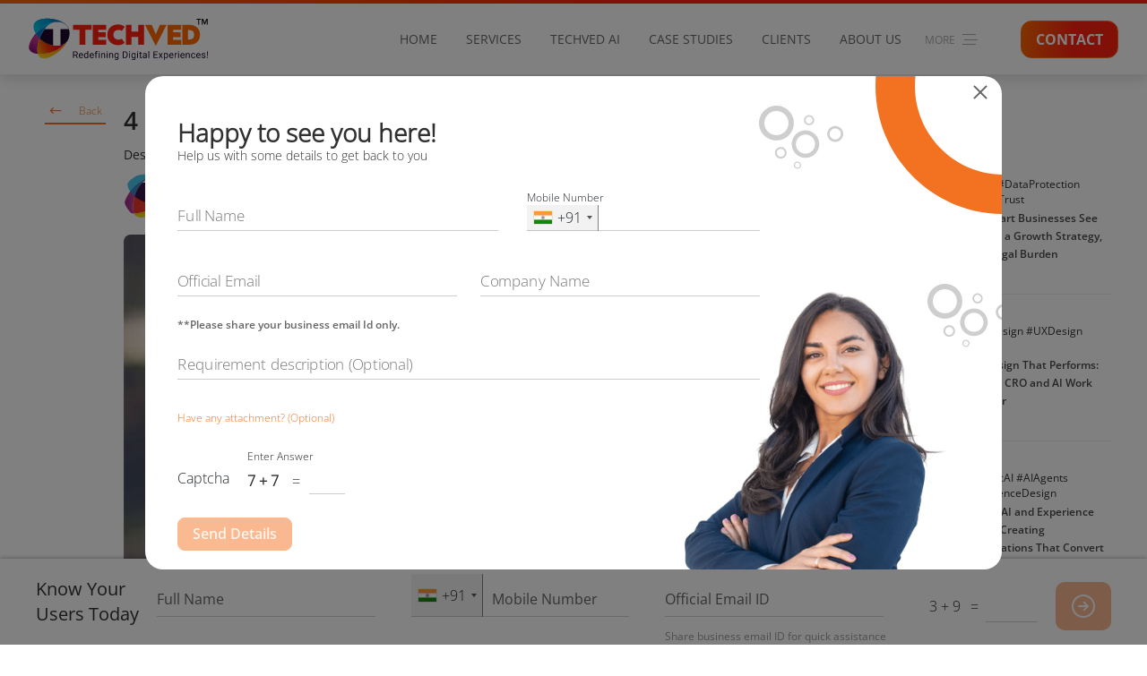

--- FILE ---
content_type: text/html; charset=utf-8
request_url: https://www.techved.com/blog/4-effective-design-tips-to-give-life-to-your-chatbot
body_size: 47706
content:

<!DOCTYPE html>
<html xmlns="http://www.w3.org/1999/xhtml" lang="en-IN">
<head><title>
	4 Effective Design Tips To Give Life To Your Chatbot | Techved
</title>
    <!-- Google Tag Manager -->
    <script>(function (w, d, s, l, i) {
            w[l] = w[l] || []; w[l].push({
                'gtm.start':
                    new Date().getTime(), event: 'gtm.js'
            }); var f = d.getElementsByTagName(s)[0],
                j = d.createElement(s), dl = l != 'dataLayer' ? '&l=' + l : ''; j.async = true; j.src =
                    'https://www.googletagmanager.com/gtm.js?id=' + i + dl; f.parentNode.insertBefore(j, f);
        })(window, document, 'script', 'dataLayer', 'GTM-TRTB2WZ');</script>
    <!-- End Google Tag Manager -->
    
    <!-- Google tag (gtag.js) -->
    <script async src="https://www.googletagmanager.com/gtag/js?id=G-3C3PKPTY20"></script>
    <script>
        window.dataLayer = window.dataLayer || [];
        function gtag() { dataLayer.push(arguments); }
        gtag('js', new Date());

        gtag('config', 'G-3C3PKPTY20');
    </script>
    <script src="https://www.google.com/recaptcha/api.js?render=6LeSNj0qAAAAAGpV5BE-IyzKwhptLUEZvfaRDtb6"></script>
    
    
    <meta charset="UTF-8" /><meta http-equiv="X-UA-Compatible" content="IE=edge" /><meta name="viewport" content="width=device-width, initial-scale=1, user-scalable=no" /><meta http-equiv="cache-control" content="no-cache" /><meta http-equiv="Pragma" content="no-cache" /><meta http-equiv="Expires" content="0" /><link rel="apple-touch-icon" href="../resources/images/favicon-icon.png" /><link href="../resources/images/favicon-icon.png" rel="shortcut icon" type="image/x-icon" />
    <script>
        function deletelocalStorage() {
            localStorage.clear();
        }
        deletelocalStorage();
    </script>
    <script>
        if ('serviceWorker' in navigator) {
            caches.keys().then(function (cacheNames) {
                cacheNames.forEach(function (cacheName) {
                    caches.delete(cacheName);
                });
            });
        }
    </script>

    <link rel="preload" href="../resources/css/bootstrap.min.css" as="style" /><link rel="preload" href="../resources/css/slick.min.css" as="style" /><link rel="preload" href="../resources/css/style.min.css" as="style" /><link rel="preload" href="../resources/js/jquery.min.js" as="script" /><link rel="preload" href="../resources/js/slick.min.js" as="script" /><link href="../resources/css/bootstrap.min.css" rel="stylesheet" async="async" media="all" /><link rel="stylesheet" href="../resources/css/common.min.css" async="async" media="all" /><link rel="stylesheet" href="../resources/css/jquery.mCustomScrollbar.min.css" async="async" media="all" /><link href="../resources/css/slick-theme.min.css" rel="stylesheet" async="async" media="all" /><link href="../resources/css/slick.min.css" rel="stylesheet" async="async" media="all" /><link href="../resources/css/animate.min.css" rel="stylesheet" async="async" media="all" /><link href="../resources/build/css/intlTelInput.min.css" rel="stylesheet" async="async" media="all" /><link href="../resources/css/style.min.css?ver=47" rel="stylesheet" async="async" media="all" />

    
    <script src="../resources/js/jquery.min.js" data-pagespeed-no-defer></script>
    <script src="../resources/build/js/intlTelInput.min.js"></script>
    
    <script>

    </script>

    
    <link href="/resources/css/lead-gen-form-sticky.min.css" rel="stylesheet" async="async" media="all" />
    <script type='text/javascript' src='https://platform-api.sharethis.com/js/sharethis.js#property=6131c4c82244fd0013771e7f&product=sop' async='async'></script>

    
    

    <meta property="fb:app_id" content="145634995501895" />

    <meta property="fb:admins" content="100006514893706" />
    <meta property="fb:admins" content="100003395757872" />
    
    
    

    <meta name="keywords" content="" />
    <meta property="og:title" content="4 Effective Design Tips To Give Life To Your Chatbot | Techved" /><meta property="og:site_name" content="Techved" /><meta property="og:url" content="https://www.techved.com/blog/4-effective-design-tips-to-give-life-to-your-chatbot" /><meta property="og:description" content="One trait that all humans possess is the conversational nature. We tend to get in a conversation on topics with like-minded people..." /><meta property="og:type" content="article" /><meta property="og:image" content="https://www.techved.com/resources/images/blog/16.jpg" />
    <link rel="alternate" hreflang="en-in" href="https://www.techved.com/blog/4-effective-design-tips-to-give-life-to-your-chatbot" />
    
    
    
    
    

    
    
    



    
    
    

    <script type="application/ld+json">
        {
	        "@context": "http://schema.org",
	        "@type": "Organization",
	        "name": "Techved",
	        "description": "Techved is a UI UX design agency focused on enhancing user experience across digital platforms. Services include UX research, UX design, UI design and front-end development.",
	        "url": " https://www.techved.com/",
	        "telephone": "+919967105359",
	        "address": {
		        "@type": "PostalAddress",
		        "streetAddress": "201, Synergy Business Park",
		        "addressLocality": "Goregaon, Mumbai, Maharashtra",
		        "postalCode": "400063",
		        "addressCountry": "India"
	        }
        }
    </script>
<link rel="canonical" href="https://www.techved.com/blog/4-effective-design-tips-to-give-life-to-your-chatbot" /><meta name="description" content="One trait that all humans possess is the conversational nature. We tend to get in a conversation on topics with like-minded people..." /></head>
<body class="loading">
    <!-- Google Tag Manager (noscript) -->
<noscript><iframe src="https://www.googletagmanager.com/ns.html?id=GTM-TRTB2WZ" height="0" width="0" style="display:none;visibility:hidden"></iframe></noscript>
<!-- End Google Tag Manager (noscript) -->
    <form method="post" action="./4-effective-design-tips-to-give-life-to-your-chatbot" onsubmit="javascript:return WebForm_OnSubmit();" id="form1" autocomplete="off" enctype="multipart/form-data">
<div class="aspNetHidden">
<input type="hidden" name="__VIEWSTATE" id="__VIEWSTATE" value="7o8viAulRLHp3kRLgolutIKHx1E4aL6ChwdUtLOTBI7qUGFb0bl/O3ScYI6l4CUfk3UWJBSSlqgVa7WE9V67MpIKiFbUuGsbgh6Uh7gttsj+NgUV6V3V1yRi9LV4xxd1DHSqvou7/VVhcNG8V/li2GhtWCB+SXyRuucpqX65TZ/EyASs3+mKpFKiksRvQNjk7GtwRPa/6w8sqGvFF5IKQD9vl/d/h1gV9PE9EOsIutJw93MS3zz+bCseBjSxgPAzpTjZ/Vlp8ODpJAWeGY6k6CGuB3WBl0OIirJgN3DOpMs+d5rM6JWUj/voKQwK8pBFEkwau/SpCXqOwDXZ7MoFd4OpLiBiwJ3iB70utGPWuQGBss/29cNkudSIDzdmGTRFJs5SoFKjHn151GsvzbDJmBqHJZytV3o8Qlq/6JHEEdV69W1hIxPEfXRaYIRn+xjUI2lt/M7ApUnfX5A6D6xRZLVrlZxJRj5Ki51XBQthq+K6jpcDSK3ncG4SEVMjqrFssdEVAvNPOCj8hXo80ZqW9JnjEaxtMhLk+GJzd/[base64]/kMiyFyoIdhnGmXsERnkD4nTyQJPeXQxb0QZ4RViU8F/6Ox0niMAs2uRlKdVyhDJg5WkCy5ZVacJ3tJ5ekNd09CP/KXB/a7mblGoSbw2+NRgqKs1enyADVSVafbVjPm2ZztPQDgGRpcRsvoB+6qqmDVUVokLfezucE0Z1x//dRw3o8ysfZ1Yi8VeGUwNiciGMJNVuWgLcqCxBUT1qRGaoJ46SDETKQSofJ1M+pVbOCSTUk1VIVQseKoo85AXlXpVM8UvNBPCznsozO51dqwhqOcyE1h0duWIadCx5MWJttyydC4M/vT1o9IBM/imnIIAaC6aMHag6gsIAPk4rJDnkqvtg1kX1WiYBK4K93dHh9XnGhybXts8W9Dn3r4cltAWQ5umeYobInf9JqOyt3Ven+870XKZvTdqf96NXVElmhKp/DWwtdscyb4ONmHGTDsRax/pUbS/yf3y7i0Ef123hSjONgH7DJVVpej+5Dp2sIw66n158Y8caB+ly2gOEiVcjfmDSYrHc2VoydUiMYCBN91y4IFdBq4ICgHbgrLvWCipgRRFDrHkAtjOY2UE3yO4SVKg27qwGgb/BBiEeJKLEE+NG81YRbwWQEz2/iwrUAQHfIBdiCbq3ZUe2Amtbj3fh8B2pLuyjsGBK25/WjqAe/6FxeLh77isI2oW3J54mCHZiTGD9rRF840upE5SymhV5+TT/WAIutrGTxov/XnXQWqQinYMFQeatLcUMKnAxiJWY7NPn9YKtb+MNf1FV3tDh3Q2nJVtxjp8hVN6XQJpgIJneflDPaJrJ4R5NvIJOFxWNMAFvUAFUchxLYgkc26rt1TDTJl384QcAlugwESCvWWZHwE4HQkT/DqjMbLd3LjgDNsVdNSKjKf9RTuArhY301uTEFHVVsmVFk90hjyN2YFEZNYJNwiuRceyfbZGCWPAj/UQlrsyeNlP6OAVuLvwoqzW+nTIkVJU8Snly81F5WCwW8BC3m/J7XeKjHTG/DPueK4uexHCOEf1YhkARL/19Zp8w73WH7y/F7KSr1PQuHaExgJZ5yqWeooRSJB1ltLiCdkJ/Sj72ueqM+KYxfSkCvRAgcOptI4kn0/[base64]/SyWezX1qQU4+XwyAPyhrr8OO3eB4MTVmy0HlxLj0PlvS7IyToO7atg1FIU61U3qh1B1nRNSo4z5qwKPhmcZsWGtk3bB19myEz64i6uWyOOw3rcdT+RQI4OXPHSYZYPpZ696QDU7xWDK+1oVaQ/yhBQEEeIUDpnuO7YiAsE3gU3SPOi8mUzF0SKigC0qDkxIvnb+Fv5kkVAWQal+O1+qvFhmBToYK0EB64vNQL7W7MbSVg+5pWyeHJbU5v5QvXV+vIze4/MCup0IvXdpngkS9fMPScdc/y+GghmkmfFkPRkuZedA0kveIjdBJuCYBYQScqJeeAZ20u1Trjz8S8nDKCUkc3XTJ85YMr91RKK22ZAR64n7YYcfAFf1o5ZPbFOZJe96M5zBodwybGRsv+xcagNHPhQV3llIRJgu7BA0n1p/n6mf6McZou2Nh3xK2nfZWqXBKZ9cYKz6yJqdBBOvcp2Qr7JF95yCFAHsKec+SwQ0AkoomCczqFkfmuu3sr15VM4+ET2niBYFzwewqP/TGJ4E3c0ZMM1Cvp5TWn6NQuSy6x8OD9RIHC2RGua1tdcHRGEpvtsEMue4jXgU9qSI71OYZRQ6FU6i7b4qmdPCO50wLPZUzJ5u9OF1UVJkECRR85tm5dfLuqg08IBnMdyF0dqnYeyE4q2OvpgLujHmL+p6ZeRlzRKmxFLtqQM/FVO7wm83tm4sHJoOeSOumUf9Wx9ZlJB6ge8HuKwXFWp9PDeF7xxw8k9FatsWjrmtOnhbue2er/aYvylbfmADN/xvKaYAStsJzrHxFNQcjtdspzoBSn3JyLNUJK8rQwap1Xx3uLZNbos5MRutNi+X9jHgZoGkn9Ig2mAwO6JJxROd5UZIY/2GYInI5HYVxviBiSysPWYE4kaJIUjspM7s9VOeogrAgG6vomISM+szKk9MdS/ze8g3apsSFZwjJKG/GEnh42GyRWUsuY9Zsa9PQBNFL8FOvFe9va+dkz47DpD3F5Mv2j4LXWaQQ9h8MVIzzuiKo9lFBb6rmN0fMwpjbEEZW5SMhK0xuLjdaDvUeuVK3bfHYAV3ochMcGuYTLwRAD1hZVDxtYQTrojj/o1jlsCgD4voiRHjmjAoxJQdwCHm2RKa4gapaMFEq4+AEEvcX0QIkCoR53VKkuN9TdS7GOaIqsNELn3efF40XSuI0Hu5K6OA/h155DpX2HBU5pVF4bgDgbwBIbQ3dmD8M+F82EYzjuqpNs/EdJQiJfY7LhLaXJipAhW+LtjGuqoKN/HjHRvtGm/1/NhWm7lNIHDgvwy3ZQnWgABuhrIdDndNDBt2wYOM1ntnhooTPtuJgpNuv2MU4VeuL7LrL8OZR7kWrr2Cn/qTOwgtvWxFssV3Lx9Azyk3YUyOTt21oBe7hqnO5GVIuGDscsa9yiE+T9mZHuiev0AeQRuwGwwAn+pfLBkLtWox+tWUD0ON7omzlO/nY5UIdj0STWavrpgC7A8JQOG1KBJ2Txm/MoWqb7xbAX/uELbj5WRo97D3DvMzrs4mPsSceUGlpuEAJiYxzlrymG8Wt+h4MGs3y0+ogyzYscb0aPuLjJiTWk0DIiuTVvJ6rcMqqIotlWHujkOUshoU9L5V9PPJzt36sUt151XJYO/R7DmwskfGjRtW6L5DMQWe7GPUbWAptao0ge3XmghKkDiZX9BNva2TDDz5GOskP/E8pajKudne0VZbWlg/v/SUHkvPWUsIV0DZCkmO2Xf4XXJTZPDeAsSe7XwBGe/f1Td7a3UeOVLIbN7TFjpK9ofnVz+kPKJldqkNQm85nbMF/0fEqhXYeVXY3qJOPXsZcUNIUEDMy4lNIP+BXXsTAILtMZfrKmR5iTBQn4/uT+r7Pi/6mFTHyUuHLZV4NM2L5LjA4Qdu01eVvuHgK46PlcHS4TyPV4raVdwfIaEA1XqMGLaZJcCLCWeDO/8UiqNgJoyqQCw7K4wYkrB75o40t/zBXLPKIQEwXuM8QTpQGLB5P0iJTPBxAD8/W0ClcoCUN6GezbkpPo5Q3k3peSkK8E36zuKj0iv+T5XmXh/fBB/5Kw/XBp428+R8Jf04LJ5rBIhcFJfKL5gP0JZJULBFwg98Eoe/lOVMtGwlNffLsgRItr06ZgrghsmRqnm9O9A+LJz+z1oaRJoAXCTZAbhdixvAnKk6FFX0O/KNYD9FMzsSBh3+W8se/vbeizuVjJL+fX4dKiKeftDUfcbQvf4lNUzZN1b5/Mnx0y/naFMZX6Av3WFEQTYvMJXqmjefmh1/KhuMta66pR4UCpmTafh/23eaMb+3qT8TPNRmAOEUWzyHJYBevbnoOpyUc3B2Vd1qTnekmEhsJ0Fxi75xEaZ477NlzRwfETs5AyJ5I4Q/Xh3bj5HYhguB56YWrirn+PNGC+0MNh8gTEmOwnVocg3XoBNkhYJ9sd2yby4YIIbF6WBzz8Ahc4+O+7yqEAbF7klbjzfPbLUkZMZOwz5v2AglUpfE1q8F7hbWS1AVanj21bCfVs/6pNgOP0IoA7NHnNw2qf0OQe+KecBOctiFYSLGJHf7UBumU/3lN+1aTWYoQr4XP5i6CXyg/20DQD2o1eDUWEwJbY6L4BACNsrIYhkvU43btnd5eIj4WILKCbZ/gKyuC5o4RZGWlgasp+A/kbQANFjAOMK98jpumcESVqH1OA26mjlFHeChZj6eccPIIwGuiwMYjmU5y+U5FKUAsSzps55tds2QE7R/kC/yMOCg3ilfqRel+xF6kmi+foHTQVcUMjlCPwOPNLjvjdwO9L5TmcC7FhjjDKSP8+3/VdV5xOf/N/QZaCePWGQ8pV8ldn3ZiGWabRTwAG8CfRvk2ief/7VlqPrQsErs9Q/zWQUh2bZbBw08s0xcettv53+UthTXvjnRX3SYgIX0CoGTql/RblXUGWbDp1mPGugeXkKiKzcXuuBwvmEhitjORHjcmk9hKxf0+Gc0tjq4rq608Qv1rbjQ69R9sCerO9m5Yo7gI79fNLdXpOXmsF7nseZ0NYB+049oGVrBDS4BRYQh+u+Ne6fm0n3SE8lSxzHUk8xMPvBN56FxxTx8YiOFPKqJ0XEzVzeeNQAx3msWrHhPi/lhwGZTOb6H3n15WD2mN9WAC2/cSPDGOnvudGdSQmf9ZLB8+9ncU5IUhbrPk17+d45YN4ClMxU9k4jgjnk31G3hFjWWSWRQBP9YQoz9jukNXfIvJ/[base64]/kAPKZXMBdZxnOJQc9Ija3FY9gFNHQgDMz+/gLe1oWlmchhOwvtvvMqK2SrPAfCnm2maZ410NP1A8eaf9wY/abMyzA5hwUe4xbDy6CBMNRwRgz6XX7yqD6WNgloBeXzyQxOsdclUSZSFaANzt2bNOJ1DrE7s04s5QD/TBTNw9WWV7Hb2VO6TCe/bAAPSVLLdB+XkHfU4uB4n8w4KbWDX5kjMyatmhChKklPWniW5LCz6zxxkm0QOuvOQbzfzXevpnj6Z2V3BCjsQLIlFnrlVsznme1wanjfRXbRD5Id7d4bjPHzODuPQtL+FC8R/VoBVOYFMLhzH+DppgISfO3dndcs0wlr1//ZKXxFooCedser/CGn0vxWn/USKwMOor+KfMyuzFt15a6JOd/agPA9wE79XugZ2r8UHtSrZp6gaXon+mcpEOew367HCnzouUnZ5bg48BEgheY5Nx8MO58aTh8A0txrV1Bcb6wh1+wN4zWJSW0oRPDalIfSUN8333U0IE22RmNYZklCSDh06sZ1RTuwdejGPs2FMg8oN2LwyDTlrc+i5kS4gvMGZUYqvoyF5DMcDpJfWJqQ/JaT+OgUcHRS5NT+mJJLjUaX5C5USLXKxZDczfOOJWyVLn2+QWfpBjrp759KFUcLHAz4nGzYvmXUyeSOEukQ3oA4qgUY5ggpGe5oUxD4NDzvoLdhDCgozc6w2U9fxUrf8HKqbiOcZGXvtId/cm7fwZwo52J6mbgPXvBKinSpYBXPBccjXFXkTx53p/tmUM7Amu0LfNauJX+leZ+nPQ0kqslWyzwDhGjcSl0NMJciCEZ8hwijhLUSGjakvQTBLxxQRZSiePgZegkKTpgmODi0cQBt+WamzzB57Zv6b3E/Kkk/tr6RUFLOtAJy9yRPXVwM7S+aU8i7hQh7YFsqlvnMIIpeGHYS5XAau5ds5i+FNTYoeqn/ozuN0zxoFRklJJ8vwXymD+45cWVgVynYeprXqg7zr5t2cNvmWFUYsY1FUqZd3VQ72ftHet3ytvQeZXT9QwDIKcV+xYAMOsgoTFfxoMlPPpzf522YzqKSZ/tcxxNIbWrq6NO7sNfZRt6UgAZQCs5EVhOJ0vN5aBx9qmz0LVdOmLowLYGa1q7YU0L/cNQgmg1kTYKC4i4DHXfZ71TgD9/MTfYkGAB+oXOxv5Mdg2ZPz2JXAvnns7g1pkoD++arN+Hlwvzc/lzW4drEvN/gj0IzCgI3djrcU+j9L4ebE0V3EsS3o9N81XCWrC4AlahPMHHVRQdMO+QqlC8eEdpsRgN0HiQ9pnet0+l9wwE9ow7dOF/WzHCfFM64eKmp6Kc7CJj/Ix2cmkdT9C2OJb7kG+ZhRGZ8GEEJizQGJZyCjD/[base64]/DDrJ7p8k7LxVeDWDPBJ4IwfleTberhCjCCO82ZNDQ0i0P6aBnqSwWnrDrfjevip8MSYvOnEK0k4k66wn0Q1KwvHSn8KeTojI279JkrD3bwWKOfOCHnmV+Gaz2iaKKqtIX7NNZhnu72hhUigDgXSPB5AK6JiBhYCw80SEJZHdxUAq+nn/lT2wR+9WTcRtXDHdyzB7Scizm3P4n5IFJPX9ZD+k7iHLxALdwooTQzOsXyyKxtdmM4ROY1HtOCxm1y0unSuLL1PBmA0mzsCS2fO//slxyyGCoxpb4UDUxDXDFxleqCDBz1DHBqh4tV1NVGJJy0QJmsZTkGae03OzhZ3ddc65dVLgkC3mxiV/aop2hZ5CpBWTRHnoxNBiUYY2DaxALCXm0AMHWVuUnlzuRGC50CL7bPkPvbBkhY9E03SZN11rMuXuUfswZKzIgBvHXvx1HEFA4AIdvR/bXvLWhIMjI23yUk35SzQxFIyNh2w9ieeWZ/2wanHsbcmbDJwi9vDsbEowAevjy5diN6dkxu22rVZ4l39u5G17PPx8vNf3z8ktu347Mjej8u0E8d8dKIDYfAD7udCJB23KgNeozb+YQ0swUHULW3pt/QQ+3HQnMeggjxz1rjSyU8F2zSfikD/97AF6u/[base64]/rQtec1NOeEDtceCFz0e0/sMlofQV8jYSw0Co4+EfV52ACnF9si9rDTY9+cdoP5/90xmEERQafxgIOQCQf96+2NxkXsHWiPxP/jjVvThyGCN5YxWj9LdH+nBNSlqLSQg1HjOtqZuDntFTDu/HP1K5JKDzjHIpdj7TJU5lQNd/mIhVgX4KTafDEYQwrPDEIK21J1MU+royIlA675e3BqMf7ZsdTvHa+zYZckxaFuOyCnWSSX0p75+2jyVEzq+rDkx76E1he9mBdGZzpN3eKlQJ7frrnoUsy9PJydZNVaFGVrom8R64FS/+H602OWFg2KIMreTJs/0fgy0dwsg/tr9lqdY8dQQ7LT0grxZiYnMK/xlUEr5pkqXIgeaBV19N9wXdS8efdSfX8BnWY4soPOwcHyWGCjJM9PjZCFyEPnopY+qo+HmFyAetd22DvnIGUhGCMOWrCO01L9T2Q9jdwc1+KTbfR5Be1Ktue022GMt1DIgeRRc7GwurkvDFU5VNj5DWtPimUnMqlHwEdsstC+Jt8fcFlmFlG5FFssyCeMHHR/aKQCDAWPID9Ol8WyFJyNzzPXjk/u2S6qlUZSlc73TUrFhAJbbXQh+ZIpPPHkMG/Iq/e/CeAu/3YQtJ9th/LefO6K96JMACZzdIyLeQqn12HwgTRLreWnbgdjYPaRSPyNKpvGSeDs0fqSoMsokPUyYf2Sfq0C6H/PQx/K4zxsXwtzrpiAVbD5gctlsZX22tuQgoF7WXmU/H/tfdD9/xpddT+8LaM6frMd08G0NQBLxmRKlX60+V9xIQD9hbEpoywAoz2Ojk5ngCXVV4ljzgHeIKDuZKRkEGjVmpSybXJrgt6FZiOlPfVnj85Zv3FOhiDwCyzQHbKExoNjBDvYTywkBSyQbft8NHvZSIpc5x5cmkWeDtPip76r02OcTaEw7UMwNV/97dmV4knizbghesWBtRqnco4sA8a5Yl2OPAsXcPy+FXRTe9+zhAn0btO+UJPSKXkhE1ZpPOgnK4R1Oc/Grb5s5Jbef0vbWmdJGf2NSb3H/NgeCruuhdzxBp5Xg9AIS1bu4XIBp4RSSn9C7QCNPtbWFIMLKanlkBGH0i/vXcgK8OJVjLJ9PANojNlxo9dQwkMJFZ9j9nTWRzfB3suenM+VS7N3vAHIIJRKOikqtgTyZLt9VZi3tYidmBkKv8WxCz0w7IxX73ysJshs2/WtQ9twWxV5PXQwBoSJsywvsdYNrFpuSoi7u7gWqXhpgQ7iXkMirxYfB3nqumxtt3sFsjLSd7QH65WezNLwB99xHXC4O8b+MuN8NtVzjLCeNfMApoYAgx2ED/MikT5z5/SmPZcYoqUn7HXmF2QVOmwaImwhhZ3jnJ70oObOsiK/4k08cAv/lUN0B+4MS2SPJ0uE4wgL7iuYIueRgDlw+z10JWQgN/dMeq0mDNQAOQMqn648bOEDoufD3WupeKcNKDX0I1vvJwWr7KOT+K+9CH8nI9R7vfSOZeAKzZ0rsip9V8tznxsZbPdzcGL4/Gq+Md4Hl0BZ9a6lTZYvOHnnPw5tkcWDrEEwZRuVcrerBeeA==" />
</div>

<script type="text/javascript">
//<![CDATA[
var theForm = document.forms['form1'];
if (!theForm) {
    theForm = document.form1;
}
function __doPostBack(eventTarget, eventArgument) {
    if (!theForm.onsubmit || (theForm.onsubmit() != false)) {
        theForm.__EVENTTARGET.value = eventTarget;
        theForm.__EVENTARGUMENT.value = eventArgument;
        theForm.submit();
    }
}
//]]>
</script>


<script src="/WebResource.axd?d=pynGkmcFUV13He1Qd6_TZKTDicW27tSRUo8B9q29rM14vXqc5L-LaT1Fp7RAm1LoHgSRT5yhRh4_3ZmvW_WLEg2&amp;t=638628405619783110" type="text/javascript"></script>


<script src="/WebResource.axd?d=x2nkrMJGXkMELz33nwnakJjl8ROnyhyvdIK3Tzok8K6mKJ9qEs60wN0ivKyXBFhoJeWiudRgHZSGEqU14O-Dkk_51UIiCfWwnTchR26LBlQ1&amp;t=638628405619783110" type="text/javascript"></script>
<script type="text/javascript">
//<![CDATA[
function WebForm_OnSubmit() {
if (typeof(ValidatorOnSubmit) == "function" && ValidatorOnSubmit() == false) return false;
return true;
}
//]]>
</script>

<div class="aspNetHidden">

	<input type="hidden" name="__VIEWSTATEGENERATOR" id="__VIEWSTATEGENERATOR" value="F797D186" />
	<input type="hidden" name="__SCROLLPOSITIONX" id="__SCROLLPOSITIONX" value="0" />
	<input type="hidden" name="__SCROLLPOSITIONY" id="__SCROLLPOSITIONY" value="0" />
	<input type="hidden" name="__EVENTTARGET" id="__EVENTTARGET" value="" />
	<input type="hidden" name="__EVENTARGUMENT" id="__EVENTARGUMENT" value="" />
	<input type="hidden" name="__EVENTVALIDATION" id="__EVENTVALIDATION" value="KHI+4p5RGCsBiC1CuHPQ2x06ibpCLrrHKjJim+CsPtccmsD/NicjRFGmeK3NLg5lPWac7seJRe5vNdETQB/IJhSEG3y9ageydmofZgswh9oh136ANw+G02yA4uq8GOVdFT/ZHTfd6CCO+mb+INaS/ELwwpGOG5gWDQ5LEI9nPI3ucOmcQo9iJaApuZembF1K66+rihWE3gnFFX/mATRUVRoEmY7/5hacvIkDdxOPln8l6cL9cwpTCu5k7V6jvyd54stdvMFliOLFNLPWfaaSWeN++fyTTKRBNDPheVn5YytHYobFGfTfBYiW/88iEjvT9zUPiuYrqrok/55pGP7Pd/7IFMaqn6azOoi2ltasrAXHBfiSlW8KvozSuppHJum6WurSo5AMsjQdSm780crL2Z830QYcFO14SPzkoc3QomZRWO1RxqRb+lORIatwHIpZOWOKuF9Mhx7hfyjnmhqg8Ju3TJAR41xSrrxshLs/ejd5y3TFHtkIYnkDhDM70M1FmawY4OMo0AnsQHLz9YmhIGgTIXSKjjPIDiNoCqEH2ZTVEJkM526J66jhn2SKt0kJF1qbX7rkj9xOhIO5khEESA==" />
</div>
        <input type="hidden" name="ctl00$csrfTokenHiddenField" id="csrfTokenHiddenField" value="1099951f-3263-40c4-88b5-cafa2fc2f8d5" />
        <nav class="navbar navbar-expand-lg home-sidenav-main animated fixed-top" id="affix">
            <a class="navbar-brand" href="/">
                <img src="../resources/images/New-logo/techved-new-logo.svg" class="img-fluid logo" alt="TECHVED Logo" />
                <img src="../resources/images/logo-icon.svg" class="img-fluid logo-icon" alt="TECHVED Logo Icon" />
            </a>
            <div class="menu-quick-contact">
                <a href="mailto:sales@techved.com">
                    <img src="../resources/images/footer-envelope.svg" class="img-fluid" alt="Mail Icon - Techved" /></a>
                
            </div>
            
            <button class="navbar-toggler collapsed" id="menuBtn" type="button" data-toggle="collapse" data-target="#collapsibleNavbar">
                <span class="navbar-toggler-icon"></span>
            </button>
            <div class="collapse navbar-collapse" id="collapsibleNavbar">
                <ul id="mainNavigations">
                    <li class="intro"><a href="/">
                       Home
                        
                    </a></li>
                    <li id="servicesTab" data-dropdown="servicesTab"><a href="/services">Services</a></li>
                    <li><a href="https://www.techved.ai" target="_blank">Techved AI</a></li>
                     <li><a href="/case-study/user-experience-design">Case studies</a></li>

                    <li><a href="/our-clients">Clients</a></li>
                    

                    <li><a href="/about-techved/">About Us</a></li>
                    </a></li>--%>
                    
                    <li class="d-lg-none d-block"><a href="/tv/">TECHVED TV</a></li>
                </ul>
                <ul class="more-option-menu">

                    <li><a href="/blog/">Blogs</a></li>
                     <li><a href="/news">Media & Publications</a></li>
                     <li><a href="/career">Career</a></li>
                </ul>
                <span id="moreoptionsTab" data-dropdown="moreoptionsTab"><a href="JavaScript:void(0);" class="pr-0">More <i class="more-btn"></i></a></span>
                <div class="top-call-email-main" id="sidenavCallEmail">
                    
                    

                    
                    <a class="top-contact common-btn" href="/contact-us-techved">Contact</a>
                    
                    
                </div>
                <div class="mobile-more-option">
                    
                    <div class="more-option-get-started">
                        <h5>Let's Get Strated</h5>
                        <p>We believe in advancing your business growth with innovative ideations and strategies</p>
                        <a href="/contact-us-techved" class="btn common-btn">Get in Touch</a>
                    </div>
                                       <div class="more-info-social">
    <ul>
        <li><a href="https://www.linkedin.com/company/techved-consulting2019" target="_blank" rel="noreferrer">
            <img src="/resources/images/social-icon/linkedin.svg" class="img-fluid" alt="LinkedIn icon"/></a>
        </li>
        <li><a href="https://x.com/techved" target="_blank" rel="noreferrer">
            <img src="/resources/images/social-icon/x.svg" class="img-fluid" alt="Twitter icon"/></a>
        </li>
        <li><a href="https://www.facebook.com/techvedconsulting" target="_blank" rel="noreferrer">
            <img src="/resources/images/social-icon/facebook.svg" class="img-fluid" alt="Facebook icon" /></a>
        </li>
        <li><a href="https://www.instagram.com/techved_consulting/?hl=en" target="_blank" rel="noreferrer">
            <img src="/resources/images/social-icon/instagram.svg" class="img-fluid" alt="Instagram icon" /></a>
        </li>
        <li><a href="https://techved.medium.com/" target="_blank" rel="noreferrer">
            <img src="/resources/images/social-icon/medium.svg" class="img-fluid" alt="Medium icon" /></a>
        </li>
        <li><a href="https://www.pinterest.ie/techvedcon/" target="_blank" rel="noreferrer">
            <img src="/resources/images/social-icon/pinterest.svg" class="img-fluid" alt="Pinterest icon" /></a>
        </li>
          <li class="you"><a href="https://www.youtube.com/@Techvedconsulting" target="_blank" rel="noreferrer" >
<img src="/resources/images/social-icon/youtube.svg" class="img-fluid" alt="Youtube Icon - Techved" /></a></li>
    </ul>
</div>
                </div>
            </div>


            
        </nav>

        <!-- new services dropdown start -->
        <div class="submenu-main services-new-menu animated" id="servicesTabDropdown">
            <div class="submenu-container services-submenu-wrapper submenu-ia-container">
                
                <div class="container scroller-container">
                    <div class="menu-head">
                        <h2>We bring to you New-Age Digital Solutions</h2>
                    </div>
                    <div id="accordion">
                        <div class="card navbar-ia-card">
                            <div class="service-ia-menu">
                                <div class="">
                                    <div class="service-ia-menuhead">
                                        <img src="../../../resources/images/navbar-menu/menuhead-1.webp" alt="Techved - Strategy and Consulting" />
                                        <h3><a href="/services/strategy-and-consulting">Strategy & Consulting</a></h3>
                                    </div>
                                </div>
                                <ul class="service-ia-container">
                                    <li class="service-ia-name">
                                        <a href="/services/strategy-and-consulting/digital-transformation-solutions">Digital
                                Transformation</a>
                                    </li>
                                    <li class="service-ia-name">
                                        <a href="/services/strategy-and-consulting/cx-strategy">CX Strategy</a>
                                    </li>
                                     <li class="service-ia-name">
                                        <a href="/services/strategy-and-consulting/data-analytics">Data Analytics & AI</a>
                                    </li>
                                    <li class="service-ia-name">
                                        <a href="/services/strategy-and-consulting/content-strategy">Content Strategy</a>
                                    </li>
                                </ul>
                            </div>
                        </div>
                        <div class="card navbar-ia-card">
                            <div class="service-ia-menu">

                                <div class="">
                                    <div class="service-ia-menuhead">
                                        <img src="../../../resources/images/navbar-menu/menuhead-2.webp" alt="Techved - Research & Insights" />
                                        <h3><a href="/services/research-and-insights">Research & Insights</a></h3>
                                    </div>
                                </div>
                                <ul class="service-ia-container">
                                    <li class="service-ia-name">
                                        <a href="/services/research-and-insights/usability-testing-company">Usability
                                Testing</a>
                                    </li>
                                    <li class="service-ia-name">
                                        <a href="/services/research-and-insights/usability-audit">UX Audit</a>
                                    </li>
                                      <li class="service-ia-name"><a href="/services/research-and-insights/contextual-study">Contextual Study</a></li> 
                                      <li class="service-ia-name">
                                        <a href="/services/research-and-insights/ux-nps">UX NPS</a>
                                    </li>
                                    <!-- <li class="service-ia-name">
                                <a href="#">Contextual Study</a>
                                </li> -->
                                    <li class="service-ia-name">
                                        <a href="/services/research-and-insights/competitive-landscape-analysis">Competitive
                                Landscape Analysis</a>
                                    </li>
                                    <!-- <li class="service-ia-name">
                                    <a href="#">Eye Tracking Study</a>
                                    </li> -->
                                    <li class="service-ia-name">
                                        <a href="/services/research-and-insights/web-conversion-optimization">Conversion
                                Rate Optimization</a>
                                    </li>     
                                     <li class="service-ia-name">
                                    <a href="/services/research-and-insights/eye-tracking">Eye Tracking</a>
                                    </li>
                                </ul>
                            </div>
                        </div>
                        <div class="card navbar-ia-card">
                            <div class="service-ia-menu">

                                <div class="">
                                    <div class="service-ia-menuhead">
                                        <img src="../../../resources/images/navbar-menu/menuhead-3.webp" alt="Techved - Experience
Design" />
                                        <h3><a href="/services/experience-design"><span class="d-lg-block">Experience</span> Design</a></h3>
                                    </div>
                                </div>
                                <ul class="service-ia-container">
                                    <li class="service-ia-name">
                                        <a href="/services/experience-design/ui-ux-design-company">UI / UX Design</a>
                                    </li>
                                    <li class="service-ia-name">
                                        <a href="/services/experience-design/website-ui-design">Website</a>
                                    </li>
                                    <li class="service-ia-name">
                                        <a href="/services/experience-design/mobile-apps-services">Mobile App</a>
                                    </li>
                                    <li class="service-ia-name">
                                        <a href="/services/experience-design/wearables">Wearable Device</a>
                                    </li>
                                    <li class="service-ia-name">
                                        <a href="/services/experience-design/internet-of-things">Internet of Things (IoT)</a>
                                    </li>
                                    <li class="service-ia-name">
                                        <a href="/services/experience-design/product-interface-design">Product Interface</a>
                                    </li>
                                    <li class="service-ia-name">
                                <a href="/services/experience-design/game-design">Game Design</a>
                                </li> 
                                </ul>
                            </div>
                        </div>
                        <div class="card navbar-ia-card">
                            <div class="service-ia-menu">

                                <div class="">
                                    <div class="service-ia-menuhead">
                                        <img src="../../../resources/images/navbar-menu/menuhead-4.webp" alt="Techved - Technology & Engineering" />
                                        <h3><a href="/services/technology-and-engineering">Technology & Engineering</a></h3>
                                    </div>
                                </div>
                                <ul class="service-ia-container">
                                    <li class="service-ia-name">
                                        <a href="/services/technology-and-engineering/web-development-services">Web
                                Development</a>
                                    </li>
                                    <li class="service-ia-name">
                                        <a href="/services/technology-and-engineering/mobile-app-development-company">Mobile App
                                Development</a>
                                    </li>
                                    <li class="service-ia-name">
                                        <a href="/services/technology-and-engineering/enterprise-mobility-solutions">Enterprise
                                Mobility Solution</a>
                                    </li>
                                    <li class="service-ia-name">
                                        <a href="/services/technology-and-engineering/game-development-company">Game
                                Development</a>
                                    </li>
                                    <li class="service-ia-name">
                                        <a href="/services/technology-and-engineering/cms-implementation">CMS Implementation</a>
                                    </li>
                                     <li class="service-ia-name">
                                        <a href="/services/technology-and-engineering/devops">DevOps</a>
                                    </li>
                                    <li class="service-ia-name">
                                        <a href="/services/technology-and-engineering/cloud-services">Cloud</a>
                                    </li>
                                 <li class="service-ia-name">
                                     <a href="/services/technology-and-engineering/low-code-no-code">Low-Code No-Code</a>
                                        </li>
                                  
                                </ul>
                            </div>
                        </div>
                        <div class="card navbar-ia-card">
                            <div class="service-ia-menu">

                                <div class="">
                                    <div class="service-ia-menuhead">
                                        <img src="../../../resources/images/navbar-menu/menuhead-5.webp" alt="Techved - Assurance & Testing" />
                                        <h3><a href="/services/assurance-and-testing">Assurance & Testing</a></h3>
                                    </div>
                                </div>
                                <ul class="service-ia-container">
                                     <li class="service-ia-name">
                                <a href="/services/assurance-and-testing/application-testing">Application Testing</a>
                                </li>
                                    <li class="service-ia-name">
                                        <a href="/services/assurance-and-testing/performance-testing">Performance Testing</a>
                                    </li>
                                    <li class="service-ia-name">
                                        <a href="/services/assurance-and-testing/cyber-security">Cyber Security</a>
                                    </li>
                                    <li class="service-ia-name">
                                        <a href="/services/assurance-and-testing/accessibility">Accessibility
                                Testing</a>
                                    </li>
                                     <li class="service-ia-name">
                                        <a href="/services/assurance-and-testing/dpdp-act-and-compliance-solutions">DPDP Compliance</a>
                                    </li>
                                </ul>
                            </div>
                        </div>
                        <div class="card navbar-ia-card">
                            <div class="service-ia-menu">

                                <div class="">
                                    <div class="service-ia-menuhead">
                                        <img src="../../../resources/images/navbar-menu/menuhead-6.webp" alt="Techved - Innovative
Tech" />
                                        <h3><a href="/services/innovative-tech"><span class="d-lg-block">Innovative</span> Tech</a></h3>
                                    </div>
                                </div>
                                <ul class="service-ia-container">
                                    <li class="service-ia-name">
                                        <a href="/services/innovative-tech/ar-vr-development-services">AR/VR/MR</a>
                                    </li>
                                    <li class="service-ia-name">
                                        <a href="/services/innovative-tech/metaverse">Metaverse</a>
                                    </li>
                                    <!-- <li class="service-ia-name">
                                <a href="#">AI/ML</a>
                                </li> -->
                                    <li class="service-ia-name">
                                        <a href="/services/innovative-tech/chatbot-development-company">AI Chatbot</a>
                                    </li>
                                    <li class="service-ia-name">
                                    <a href="/services/innovative-tech/martech">MarTech</a>
                                    </li>
                                </ul>
                            </div>
                        </div>
                        <div class="card navbar-ia-card">
                            <div class="service-ia-menu service-ia-bhashamenu">

     
                                <ul class="service-ia-container">
                                    <li class="service-ia-name w-100">
                                        <a href="/bhaasha" target="_blank">BHAASHA</a>
                                        <span> - Speak in your customer's langauge</span>
                                    </li>
        
                                </ul>
                            </div>
                        </div>

                    </div>
                </div>
                <div class="services-menu-resp d-none">
                    <div class="submenu-heading">
                        <p class="title">We Bring To You New-Age Digital Solutions</p>
                        <p>Revolutionize Your Business With Our Unique & Innovative Digital Service Offerings</p>
                    </div>

                    <div class="menu-list-wrapper row">
                        <div class="col-md-3">
                            <div class="service-cat-main">
                                <div class="category-head">Strategy and Consulting</div>
                                <ul class="large-head">
                                    <li><a href="/customer-experience/">Customer Experience<br />Strategy (CX Strategy)</a></li>
                                    <li>
                                        <a href="/ui-ux-design-company/">UI/UX Design</a>
                                        <ul class="small-head resp">
                                            <li><a href="/ux-design/mobile-ipad-apps">Mobile Apps</a></li>
                                            <li><a href="/ux-design/website-ui-design">Websites/Msites</a></li>
                                            <li><a href="/ux-design/ai-chatbots">AI/Chatbots</a></li>
                                            <li><a href="/ux-design/wearables">Wearable Devices</a></li>
                                            <li><a href="/ux-design/internet-of-things">Internet of Things</a></li>
                                            <li><a href="/ux-design/product-interface-design">Product Interface</a></li>
                                        </ul>
                                    </li>
                                    <li>
                                        <a href="/digital-transformation-solutions">Digital Transformation</a>
                                        <ul class="small-head">
                                            <li><a href="/video-banking-services">Video Banking Services</a></li>
                                        </ul>
                                    </li>
                                    <li><a href="/data-visualization">Data Visualization</a></li>
                                    <li><a href="/ux-design/content-strategy">Content Strategy</a></li>
                                    <li><a href="/accessibility">Accessibility Compliance</a></li>
                                </ul>
                            </div>
                        </div>
                        <div class="col-md-3">
                            <div class="service-cat-main">
                                <div class="category-head">Technology and Engineering</div>
                                <ul class="large-head">
                                    <li>
                                        <a href="/mobility-solution-services">Mobility Solutions</a>
                                        <ul class="small-head">
                                            <li><a href="/mobile-development">Mobile app Development</a></li>
                                            <li><a href="/game-development-company">Game Development</a></li>
                                            <li><a href="/enterprise-mobility-solutions">Enterprise Mobility Solutions</a></li>
                                            <li><a href="/erp-crm-integration">ERP/CRM Mobile Integration</a></li>
                                        </ul>
                                    </li>
                                    <li>
                                        <a href="/web-solutions">Web Solutions</a>
                                        <ul class="small-head">
                                            <li><a href="/progressive-web-apps">PWA</a></li>
                                            <li><a href="/web-development-services">Web Apps</a></li>
                                        </ul>
                                    </li>
                                    <li>
                                        <a href="/chatbot-development-company">AI Chatbot</a>
                                    </li>
                                    <li>
                                        <a href="/ar-service">AR & VR Solutions</a>
                                    </li>
                                    
                                </ul>
                            </div>
                        </div>
                            <div class="col-md-3">

                            <div class="service-cat-main">
                                <div class="category-head">Research and Insights</div>
                                <ul class="large-head">
                                    <li><a href="/user-research-evaluation/usability-testing-company">Usability Test and<br />
                                        Remote Usability Testing</a></li>
                                </ul>
                            </div>
                            <div class="service-cat-main mt-4">
                                <div class="category-head">Data and Analytics</div>
                                <ul class="large-head">
                                    <li><a href="/user-research-evaluation/usability-audit">UX Audit</a></li>
                                    <li><a href="/conversion-rate-optimization/web-conversion-optimization">Conversion Rate Optimization (CRO)</a></li>
                                    <li><a href="/conversion-rate-optimization/competitor-analysis-in-web-space">Competitive Landscape Analysis</a></li>
                                </ul>
                            </div>
                        </div>
                        <div class="col-md-3">
                            <div class="service-cat-main">
                                <div class="category-head">IT Outsourcing</div>
                                <ul class="large-head">
                                    <li><a href="/staff-augmentation-services">Staff Augmentation Services</a></li>

                                </ul>
                            </div>
                        </div>
                    </div>
                </div>

             

            </div>

           
            <div class="submenu-close-btn submenuia-close-btn" id="servicesTabClosebtn" data-dropdown="servicesTab">Close</div>
            
        </div>
        


        
        

        <div class="submenu-main services-new-menu animated analytics techved-analytics decode" id="analyticsTabDropdown">
            <div class="submenu-container services-submenu-wrapper submenu-ia-container techved-analytics-bg">
                
                <div class=" techved-analytics-mob-title">PRODUCTS & PLATFORMS</div>

                <div class="container scroller-container analytics ana-bg mt-0 py-24">
                    <div class="menu-head">
                        <div>
                            <img src="/resources/images/navbar-menu/ai.svg" alt="" /></div>
                        <h2 class="haw-title"><a href="https://www.thehola.ai/" target="_blank">TECHVED AI</a></h2>
                    </div>
                    <p class="tech-ana-para">An AI-driven video generation platform, <span>Hola</span> transforms business communication with speed, personalization, and impact.</p>
                </div>
                <div class="container scroller-container analytics ana-bg mt-0 py-24">
                    <div class="menu-head">
                        <div>
                            <img src="/resources/images/navbar-menu/Analytics.svg" alt="" /></div>
                        <h2 class="haw-title"><a href="https://www.techvedanalytics.com/hawkeye/" target="_blank">TECHVED Analytics</a></h2>
                    </div>
                    <p class="tech-ana-para">Get real-time insights with <span>Hawkeye Analytics,</span> where AI-driven data meets 360&deg; intelligence for confident decision-making.</p>
                </div>
                <div class="container scroller-container analytics ana-bg mt-0 py-24">
                    <div class="menu-head">
                        <div>
                            <img src="/resources/images/navbar-menu/decode.svg" alt="" /></div>
                        <h2 class="haw-title"><a href="https://www.techveddecode.design/" target="_blank">TECHVED DECODE</a></h2>
                    </div>
                    <p class="tech-ana-para">Streamline your projects with a library of <span>Design & Development Codes</span> that reduce errors and enhance efficiency.</p>
                </div>
            </div>

            <div class="submenu-close-btn submenuia-close-btn analytics analytics-close-btn decode" id="analyticsTabClosebtn" data-dropdown="analyticsTab"></div>

        </div>
        

         <!-- aboutUs dropdown start -->
        
        <!-- aboutUs dropdown start -->
              <!-- moreoptions dropdown start -->
       <div class="submenu-main animated analytics techved-analytics decode" id="moreoptionsTabDropdown" >
           <div class="submenu-container moreoption-submenu-wrapper  submenu-ia-container techved-analytics-bg more-new-dropdown">
         
               <div class="submenu-navs-contact-wrapper moredropdown-contact-wrapper">
                   <div class="submenu-navs-wrapper moredropdown-container">
                     
                        <div class="submenu-nav">
                           <a href="/tv/">TECHVED TV</a>
                       </div>
                       <div class="submenu-nav">
                           <a href="/blog/">Blogs</a>
                       </div>
                       <div class="submenu-nav">
                           <a href="/news">Media & Publication</a>
                       </div>
                        <div class="submenu-nav">
                           <a href="/career">Career</a>
                       </div>
                   </div>
                   <div class="submenu-contact-wrapper moredropdown-container-bg">
                       <div class="submenu-getin-touch p-0 ">
                           <p class="title orange-txt">Let's get started</p>
                           <p class="moredropdown-getintouch-des">We believe in advancing your business growth  with innovative ideations and strategies</p>
                           <a href="/contact-us-techved" class="btn get-in-touch-btn more-get-in-touch-btn ">Get in Touch</a>
                       </div>
                       <div class="submenu-social-wrapper more-social-icon m-0">
                           <ul>
                               <li><a href="https://www.linkedin.com/company/techved-consulting2019" target="_blank" rel="noreferrer">
                                   <img src="../../../resources/images/loading.gif" data-src="/resources/images/navbar-menu/linkedin.svg" class="img-fluid lazy w-100 " alt="LinkedIn Icon - Techved" /></a>
                               </li>
                               <li><a href="https://x.com/techved" target="_blank" rel="noreferrer">
                                   <img src="../../../resources/images/loading.gif" data-src="/resources/images/navbar-menu/x.svg" class="img-fluid w-100 lazy " alt="Twitter Icon - Techved" /></a>
                               </li>
                               <li><a href="https://www.facebook.com/techvedconsulting" target="_blank" rel="noreferrer">
                                   <img src="../../../resources/images/loading.gif" data-src="/resources/images/navbar-menu/fb.svg" class="img-fluid w-100 lazy " alt="Facebook Icon - Techved" /></a>
                               </li>
                               <li><a href="https://www.instagram.com/techved_consulting/?hl=en" target="_blank" rel="noreferrer">
                                   <img src="../../../resources/images/loading.gif" data-src="/resources/images/navbar-menu/insta.svg" class="img-fluid w-100 lazy " alt="Instagram Icon - Techved" /></a>
                               </li>
                                                       <li><a href="https://techved.medium.com/" target="_blank" rel="noreferrer">
                               <img src="../../../resources/images/loading.gif" data-src="/resources/images/navbar-menu/med.svg" class="img-fluid lazy w-100" alt="Medium Icon - Techved" /></a>
                           </li>
                           <li><a href="https://za.pinterest.com/techvedcon/" target="_blank" rel="noreferrer">
                               <img src="../../../resources/images/loading.gif" data-src="/resources/images/navbar-menu/pin.svg" class="img-fluid lazy w-100 " alt="Pinterest Icon - Techved" /></a>
                           </li>
                           
                             <li class="you"><a href="https://www.youtube.com/@Techvedconsulting" target="_blank" rel="noreferrer" >
                            <img src="/resources/images/navbar-menu/youtube.svg" class="img-fluid w-100" alt="Youtube Icon - Techved" /></a></li>
                       </ul>
                   </div>
                   </div>
                     <div class="submenu-close-btn" id="moreoptionsTabClosebtn" data-dropdown="moreoptionsTab">
    Close
</div>
               </div>
           </div>
          
       </div>
       <!-- moreoptions dropdown end -->
    
        
        <div class="modal fade lead-generation-popup home-lead-generation-popup pr-0" id="leadGenPopup" tabindex="-1" role="dialog" aria-labelledby="leadGenPopupTitle" aria-hidden="true">
            <div class="modal-dialog modal-dialog-centered modal-xl" role="document">
                <div class="modal-content">
                    <div class="modal-content-main">
                        <div class="lead-generation-form">
                            <div class="modal-header border-0">
                                <h5 class="modal-title">Happy to see you here!
                                <span class="modal-subtitle">Help us with some details to get back to you</span>
                                </h5>
                                <button type="button" class="close animated" data-dismiss="modal" aria-label="Close"></button>
                            </div>
                            <div class="modal-body">
                                <div class="lead-popup-form">
                                    <div class="contact-field-row w-55">
                                        <div class="tvd-angular-field contact-field big-field">
                                            <input name="ctl00$txtLeadGenPopName" type="text" id="txtLeadGenPopName" class="form-control" data-rule-required="true" />
                                            <label for="txtLeadGenPopName" id="txtLeadGenPopNameLable">Full Name</label>
                                            <span id="RequiredFieldValidator3" class="error-msg-red" style="display:none;">Please enter your full name.</span>
                                            <span id="RequiredFieldValidator15" style="display:none;">Please enter valid name.</span>
                                        </div>
                                    </div>
                                    <div class="contact-field-row w-40 mt-1">
                                        <div class="tvd-angular-field contact-field mob-number">
                                            <input name="ctl00$txtLeadGenPopPhone" type="text" id="txtLeadGenPopPhone" class="form-control" maxlength="12" data-rule-required="true" data-rule-number="true" />
                                            <label>Mobile Number</label>
                                            <input name="ctl00$txtLeadGenPopCCodeP" type="text" id="txtLeadGenPopCCodeP" class="country-code" />
                                            <input name="ctl00$txtLeadGenPopCCodeNameP" type="text" id="txtLeadGenPopCCodeNameP" class="country-code" />
                                            <span id="RequiredFieldValidator5" style="display:none;">Mobile number required.</span>
                                            <span id="RegularExpressionValidator1" style="display:none;">Please enter a correct number.</span>
                                        </div>
                                    </div>
                                    <div class="contact-field-row w-48 email">
                                        <div class="tvd-angular-field contact-field">
                                            <input name="ctl00$txtLeadGenPopEmail" type="text" id="txtLeadGenPopEmail" class="form-control" />
                                            <input name="ctl00$txtCEmail" type="text" id="txtCEmail" class="form-control cctxt d-none" />
                                            <label>Official Email</label>
                                            <span id="RequiredFieldValidator7" style="display:none;">Email id required.</span>
                                            <span id="RegularExpressionValidator2" style="visibility:hidden;">Please enter a valid email id.</span>
                                            <p class="only-business-id">**Please share your business email Id only.</p>
                                        </div>
                                    </div>
                                    <div class="contact-field-row w-48">
                                        <div class="tvd-angular-field contact-field">
                                            <input name="ctl00$txtLeadGenPopCompanyName" type="text" id="txtLeadGenPopCompanyName" class="form-control" />
                                            <label>Company Name</label>
                                            <span id="RequiredFieldValidator8" style="display:none;">Please enter your company name.</span>
                                        </div>
                                    </div>
                                    <div class="contact-field-row w-100">
                                        <div class="tvd-angular-field contact-field">
                                            <input name="ctl00$txtLeadGenPopDescription" type="text" id="txtLeadGenPopDescription" class="form-control" />
                                            <label>Requirement description (Optional)</label>
                                        </div>
                                    </div>
                                    <div class="contact-field-row w-100 btnPEAttachement">
                                        <p><span>Have any attachment? (Optional) </span></p>
                                    </div>
                                    <div class="contact-field-row  divPEAttachementContainer w-100 mt-2 mb-3" style="display: none;">
                                        <input type="file" name="ctl00$txtLeadGenPopFileUpload" id="txtLeadGenPopFileUpload" class="form-control file-input" />
                                        <label for="txtLeadGenPopFileUpload">
                                            <span class="attach-icon">
                                                <img src="/resources/images/loading.gif" data-src="/resources/images/attach-icon.svg" class="img-fluid lazy " alt="Attcach File Icon" />
                                            </span>
                                            <span class="attach-info info">
                                                <p>Attach Document</p>
                                                <span>Document size to be less than 20MB</span>
                                            </span>
                                            <span class="attach-info status" style="display:none">
                                                <p>Cv.pdf</p>
                                                <span class="success">Sucessfully Attached</span>
                                            </span>
                                        </label>
                                        <span class="delete-icon">
                                            <img src="../../../resources/images/loading.gif" data-src="/resources/images/delete-icon.svg" class="img-fluid lazy " alt="Delete File Icon" />
                                        </span>
                                    </div>
                                    <div class="lead-popup-form-captcha">
                                        <div class="contact-field-row">
                                            <p>Captcha</p>
                                        </div>
                                        <div class="contact-field-row">
                                            <span class="cc-text">Enter Answer</span>
                                            <div class="form-group captcha cc-container" for="txtLeadGenPopBtnSubmit">
                                                <span class="cc-label"></span>=
                                        <div class="tvd-angular-field contact-field d-inline">
                                            <input name="ctl00$txtLeadGenPopCaptchaInput" type="text" id="txtLeadGenPopCaptchaInput" class="form-control captcha-field cc-text" aria-label="Captcha Input" />
                                        </div>
                                                <span class="cc-message"></span>
                                            </div>
                                        </div>
                                    </div>
                                </div>
                                <div class="contact-field-row submit-btn-main">
                                    <a href="javascript:void(0);" class="common-btn submit-btn" id="txtLeadGenPopBtnSubmit">Send Details</a>
                                </div>
                            </div>
                        </div>
                        <div class="lead-generation-thanks-popup" style="display: none;">
                            <div class="modal-header">
                                <button type="button" class="close animated" data-dismiss="modal" aria-label="Close"></button>
                            </div>
                            <div class="modal-body">
                                <div class="modal-body-content">
                                    <div class="modal-body-logo">
                                        <img src="../../../resources/images/right-tick.svg" class="right-tick" alt="right-tick" />
                                    </div>
                                    <h3 class="modal-body-text">Hey <span class="modal-text-name">Amrendra</span>,</h3>
                                <h3 class="modal-body-text"><span class="modal-body-greet">Thank you for sharing your details!<br />
                                    We will get back to you shortly.</span></h3>
                                </div>
                            </div>
                            <div class="modal-footer">
                                <h5>For instant chat: </h5>
                                <div class="modal-footer-contact">
                                    <h3 class="modal-footer-contact-text">Contact</h3>
                                    <a href="tel:+919967105359" class="contact-detail">+919967105359</a>
                                </div>
                                <div class="modal-footer-contact">
                                    <h3 class="modal-footer-contact-text">Email</h3>
                                    <a href="mailto:sales@techved.com" class="contact-detail">sales@techved.com</a>
                                </div>
                            </div>
                        </div>
                    </div>
                </div>
            </div>
        </div>
        

        

       

        

        <div>
            


    <input type="hidden" name="ctl00$ContentPlaceHolder1$hdnBlogID" id="ContentPlaceHolder1_hdnBlogID" value="Bi180205173537" />

    <input type="hidden" name="ctl00$ContentPlaceHolder1$HiddenBlogUrl" id="ContentPlaceHolder1_HiddenBlogUrl" value="4-effective-design-tips-to-give-life-to-your-chatbot" />

    


    
    
    <div class="insights-details-top-wrapper">
        <div class="insights-details-container">

            <div class="insights-listing-container">
                <div class="insights-listing-wrapper d-flex">
                    <div class="insight-left" id="insightsShareaffix">
                        
                        
                        <a href="/blog/" class="arrow-back blog-detail-back-btnx">
                            <img src="../resources/images/loading.gif" data-src="../resources/images/la-details.png" class="lazy" alt="blog" /><span>Back </span>
                        </a>
                        

                        
                        
                        

                        
                        
                    </div>
                    <div class="insight-right">
                        <div class="insights-details-listing-head">
                            
                            <h1>4 Effective Design Tips To Give Life To Your Chatbot</h1>
                            <p>DesignTipstoChatBot</p>
                            <div class="insights-details-by">
                                <img src="author/Au201121162928.svg" id="ContentPlaceHolder1_imgAuthor" alt="Author" />
                                <div class="insights-by-div-child">
                                    <p class="d-nonex"><span id="ContentPlaceHolder1_spanAuthorName">Jay Anthony</span></p>
                                    <p><span>23 August 2017</span> <span>8 min read</span></p>
                                </div>
                            </div>
                        </div>
                        <div class="insights-details-card">

                            
                            <img src="../resources/images/loading.gif" data-src="https://www.techved.com/resources/images/blog/16.jpg" class="img-fluid fig lazy " alt="16" />
                            
                            
                            <div class="insight-details-div">
                                

                                



                                
                                
                                
                                
                                <p id="ContentPlaceHolder1_divBlogDescriptionNew" class="insight-details-desc mt-4"><p>One trait that all humans possess is the conversational nature. We tend to get in a conversation on topics with like-minded people. UX designers implemented this conversational style in their design of digital assets, thus providing for better user experience.&nbsp;</p>
<p>Slowly, with the advancement of technology, this conversational style spilled into the chatbot universe, with the core being a humanized approach. But before I delve into the topic, let me throw some light on what exactly is a Chatbot.&nbsp;</p>
<p>A chatbot is a computer program that conducts conversations via auditory or text messages. It is built in a way to simulate a conversation experience through a dialog system for the user. Some chatbots use sophisticated and complex language processing systems, but some use simpler systems.&nbsp;</p>
<p>Chatbots are used by many websites and instant messaging platforms to assist in generating and passing information to the users. Eg: Siri for iPhone users and Eva for HDFC bank customers. Thus, you can start a conversation with the chatbot to get the desired information and in turn, the chatbot will engage with you in an informative conversation.&nbsp;</p>
<p>However, to get that informative and meaningful conversation going, there has to be a conversational design approach. This approach could be in multiple languages to cater to the maximum number of people.&nbsp; So below are the effective design tips to give a human approach to your chatbot.&nbsp;</p>
<p><strong>1. A catchy welcome&nbsp;</strong></p>
<p>Namaste! How amazing it is to be greeted upon visiting any store, isnt it? Well, the same should be the case with chatbots. There has to a kickass welcome message which will depict the functionality of the chatbot, the scope (although it is very specific and limited), and set the user expectations. By doing so, the user will get an idea of the things to be expected from the bot and prevent them from asking any irrelevant questions.&nbsp;</p>
<p><strong>2. Personality&nbsp;</strong></p>
<p>The personality of the bot is one of the most important characteristics, but the majority of times, it is being ignored. The conversation or chat that is happening in real-time and thus it becomes important to give a tone, voice (either humorous or formal) and a specific look, which makes it more human. Asking the user to fill the chatbot profile at the beginning of the conversational journey will go a long way in fostering a fruitful, engaging and informative conversation.&nbsp;</p>
<p><strong>3. Interaction Styles&nbsp;</strong></p>
<p>There is a difference in a way two people react and interact with the same piece of information. Similarly, even chatbots need to have an interesting and unique interaction style. Having text as the only means of communication is pass&eacute;. You need to think beyond words. To create interaction styles that involve text + images, videos, images, and gifs, etc. This will not only keep the user engaged and hooked, but will also indulge the user in some entertainment. Thus, keeping alive the human aspect of the chatbot.&nbsp;</p>
<p><strong>4. Navigation&nbsp;</strong></p>
<p>EDesigning a well thought navigation flow for the chatbot is one of the most critical aspects, as it will define the success or failure of your bot. You need to figure out what will happen in each step of the information journey. Think of all the scenarios and interactions the user will be using, including an incomprehensible interaction by the user, skipping of the steps, going backward, etc and accordingly implement a navigation flow.&nbsp;</p>
<p>So, as a UX designer, you are already aware of ensuring a design that gives the user enhanced user experience. If the user is disappointed, probably he will not return again. Similarly, even the design structure of the chatbot needs to be user friendly and thereby, ensuring that the user loves interacting.&nbsp;</p>
<p>The chatbot is a buzzword nowadays and most of the apps and websites will adapt to chatbots sooner or later. So as a UX designer and strategist you need to ensure the conversational design structure is in place for an effective and efficient chatbot.</p></p>

                                <div class="insights-share d-none d-sm-block">
                                    <ul>
                                        <li>Share</li>
                                        <li><a href="#">
                                            <img src="../resources/images/loading.gif" data-src="../resources/images/linkedin-icon.svg" class="img-fluid lazy" alt="LinkedIn" /></a></li>
                                        <li><a href="#">
                                            <img src="../resources/images/loading.gif" data-src="../resources/images/twitter-icon.svg" class="img-fluid lazy" alt="Twitter" /></a></li>
                                        <li><a href="#">
                                            <img src="../resources/images/loading.gif" data-src="../resources/images/facebook-icon.svg" class="img-fluid lazy" alt="Facebook" /></a></li>
                                        <li><a href="#">
                                            <img src="../resources/images/loading.gif" data-src="../resources/images/instagram-icon.svg" class="img-fluid lazy" alt="Instagram" /></a></li>
                                    </ul>
                                </div>
                            </div>
                            <div class="insight-share-main left-social-icons d-sm-none">
                                <p>Share :</p>
                                <div>
                                    <a target="_new" href="#" onclick="share_linkedIn('https://www.techved.com/blog/4-effective-design-tips-to-give-life-to-your-chatbot');return false;">
                                        <img src="../resources/images/loading.gif" data-src="../resources/images/linkedin.png" class="img-fluid lazy" alt="lindedin" /></a>
                                </div>
                                <div>
                                    <a target="_new" href="#" onclick="share_twitter('https://www.techved.com/blog/4-effective-design-tips-to-give-life-to-your-chatbot');return false;">
                                        <img src="../resources/images/loading.gif" data-src="../resources/images/twitter.png" class="img-fluid lazy" alt="twitter" />
                                    </a>
                                </div>
                                
                                <div>
                                    <a target="_new" href="#" onclick="share_fb('https://www.techved.com/blog/4-effective-design-tips-to-give-life-to-your-chatbot');return false;">
                                        <img src="../resources/images/loading.gif" data-src="../resources/images/facebook.webp" class="img-fluid lazy" alt="facebook" /></a>
                                </div>
                                
                            </div>
                        </div>
                        
                        
                    </div>
                </div>
                <div class="popular-insights-wrapper d-none d-sm-block" id="insightsaffix">
                    
                    <h4>Most Popular</h4>

                    
                            <div class="popular-insight-box d -none">

                                <a href="dpdp-growth-strategy-not-legal-burden">
                                    <img src='https://www.techved.com/blog/gallery/dpdp_act.jpg' class="lazy" alt="Popular insight" />

                                    <div class="popular-insight-info">
                                        <p>#DPDP #DataProtection  #DigitalTrust  </p>
                                        <h5>Why Smart Businesses See DPDP as a Growth Strategy, Not a Legal Burden </h5>
                                        
                                    </div>
                                </a>
                            </div>
                        
                            <div class="popular-insight-box d -none">

                                <a href="web-design-that-performs-ux-cro-ai">
                                    <img src='https://www.techved.com/blog/gallery/Web DesignCRO .jpg' class="lazy" alt="Popular insight" />

                                    <div class="popular-insight-info">
                                        <p>#WebDesign #UXDesign #CRO</p>
                                        <h5>Web Design That Performs: How UX, CRO and AI Work Together </h5>
                                        
                                    </div>
                                </a>
                            </div>
                        
                            <div class="popular-insight-box d -none">

                                <a href="agentic-ai-and-experience-design-creating-conversations-that-convert ">
                                    <img src='https://www.techved.com/blog/gallery/ai agents.jpg' class="lazy" alt="Popular insight" />

                                    <div class="popular-insight-info">
                                        <p>#AgenticAI #AIAgents #ExperienceDesign</p>
                                        <h5>Agentic AI and Experience Design: Creating Conversations That Convert </h5>
                                        
                                    </div>
                                </a>
                            </div>
                        
                            <div class="popular-insight-box d -none">

                                <a href="ar-vs-vr-vs-mr-ai-choosing-right-technology">
                                    <img src='https://www.techved.com/blog/gallery/ar vr services.jpg' class="lazy" alt="Popular insight" />

                                    <div class="popular-insight-info">
                                        <p>#AR #VR #MR #ExtendedReality</p>
                                        <h5>AR vs VR vs MR in the Age of AI: Choosing the Right Immersive Tech </h5>
                                        
                                    </div>
                                </a>
                            </div>
                        
                            <div class="popular-insight-box d -none">

                                <a href="experience-design-as-growth-b2b-sales-funnels">
                                    <img src='https://www.techved.com/blog/gallery/Experience_design.jpg' class="lazy" alt="Popular insight" />

                                    <div class="popular-insight-info">
                                        <p>#ExperienceDesign #B2BSales #UXDesign</p>
                                        <h5>Experience Design as a Growth Level in B2B Sales Funnels </h5>
                                        
                                    </div>
                                </a>
                            </div>
                        
                            <div class="popular-insight-box d -none">

                                <a href="importance-of-usability-testing-in-mobile-app-success">
                                    <img src='https://www.techved.com/blog/gallery/Usability.png' class="lazy" alt="Popular insight" />

                                    <div class="popular-insight-info">
                                        <p>#usabilitytesting</p>
                                        <h5>The Importance of Usability Testing in Mobile App Success </h5>
                                        
                                    </div>
                                </a>
                            </div>
                        

                </div>
            </div>


        </div>
    </div>

    
    <div class="blog-details-presence-wrapper d-none">
        <div class="blog-details-presence-container">
            <div class="blog-details-presence-countries">
                <div class="blog-details-presence-colm">
                    <div class="blog-details-presence-country">
                        <div class="contact-presence-icon">
                            <img src="../resources/images/loading.gif" data-src="../resources/images/bd-message.png" class="img-fluid dark lazy" alt="Mumbai" />
                        </div>
                    </div>

                </div>
            </div>
            <div class="blog-details-presence-info">
                <h3>Concluding message</h3>
                <p>
                    A well-designed website for users with disabilities is a site that is more accessible to use for all types of users.
                </p>
                <p>
                    A well-designed digital business can easily explain the process of online buying and selling for users with disabilities and can add more value to the business.
                </p>
                <p>
                    Therefore, add some mint into the users’ cup of tea and provide an accessible zest to your digital assets by making it more compliant.
                </p>
                <p class="feel-free">
                    Feel free to get in touch with TECHVED Consulting!
                </p>
            </div>
        </div>
    </div>




    

    <div class="insights-linkedin-container d-nonex">
        <div class="insights-linkedin-img">
            <img src="author/Au201121162928.svg" id="ContentPlaceHolder1_imgAuthor2" class="img-fluid" alt="Author Image" />
        </div>
        <div class="insights-linkedin-info">
            <h4>WRITTEN BY</h4>
            <h3 id="ContentPlaceHolder1_h3AuthorName">Jay Anthony</h3>
            <span id="ContentPlaceHolder1_spanDesignationCompany"> Marketing Head | TECHVED Consulting India Pvt. Ltd.</span>
            <p id="ContentPlaceHolder1_pAuthorDescription">He led efforts to develop a fully integrated marketing communications plan and growing team. He is responsible for successful corporate re-brand and update of all branded assets.</p>
        </div>
        <a href="https://www.linkedin.com/company/techved-consulting2019" id="ContentPlaceHolder1_lnkAuthorLinkedin" target="_blank" rel="noreferrer" class="btn linkedin-btn">Linked
            <img src="/resources/images/linkedin-btn.jpg" class="img-fluid" alt="linkedin-logo" />
        </a>
    </div>
    <div class="drop-link-box subscribe-section subscribe-web-app-form insights-subscribe-section d-nonex">
        <div id="ContentPlaceHolder1_divUrlContainer" class="subscribe-container">
            <h4>Write the First Response</h4>
            <div class="">
                <div class="insights-subscribe-wrapper">
                    <div class="form-group">
                        <textarea name="ctl00$ContentPlaceHolder1$txtNewsLetter" id="ContentPlaceHolder1_txtNewsLetter" maxlength="300" class="form-control" placeholder="Add Comment..."></textarea>
                        <div class="word-counter">
                            <span>0</span>/300
                        </div>
                    </div>
                    <button type="button" id="our-work-proceed" class="btn common-btn common-btn-outline px-4 clickProceed">continue</button>
                </div>
                <div id="our-work-form" class="our-work-inactive w-100 align-items-start">
                    <div class="form-group">
                        <input name="ctl00$ContentPlaceHolder1$usr1" type="text" id="ContentPlaceHolder1_usr1" class="form-control" placeholder="Full Name" />
                        <span id="ContentPlaceHolder1_RequiredFieldValidator1" class="errorMsg1 error-message-red" style="display:none;">Name required</span>
                        <span id="ContentPlaceHolder1_RegularExpressionValidator2" class="error-msg-red error-message-red" style="display:none;">Please enter valid name.</span>
                    </div>
                    <div class="form-group mob-padding">
                        <input name="ctl00$ContentPlaceHolder1$usr2" type="text" id="ContentPlaceHolder1_usr2" class="form-control" maxlength="14" placeholder="Mobile Number" />
                        
                        <span id="ContentPlaceHolder1_RegularExpressionValidator3" class="error-message-red" style="display:none;">Please enter a correct number.</span>
                    </div>
                    <div class="form-group">
                        <input name="ctl00$ContentPlaceHolder1$usr3" type="text" id="ContentPlaceHolder1_usr3" class="form-control mb-4" placeholder="Email Id" />
                        <span id="ContentPlaceHolder1_RequiredFieldValidator4" class="errorMsg1 error-message-red" style="display:none;">Email required</span>
                        <span id="ContentPlaceHolder1_RegularExpressionValidator4" class="errorMsg1 error-message-red" style="display:none;">Invalid Email Format</span>
                    </div>
                    <a id="btnBlockFeedback" href="javascript:void(0);" class="btn common-btn px-4" onclick="CheckFeedback()">SUBMIT</a>
                </div>
            </div>
        </div>
        <div id="ContentPlaceHolder1_divBlogFeedbackThankyou" class="subscribe-thankyou-container" style="display: none">
            <img src="../resources/images/thank-you-icon.webp" class="img-fluid" alt="Thank You" />
            <h3>Thank You!</h3>
            <p>We have successfully received your feedback.</p>
        </div>
        <div class="insights-comment-box-wrapper">
            
        </div>
    </div>

    <div class="lead-gen-sticky blog">
        <div class="lead-gen-sticky-container blog-leadgen-form get-intouch-formgroup" data-validation-group="grpcontactus">
            <a href="#" class="lead-gen-cancel-btn"></a>
            <div class="form-data">
                <h3>Know Your<br /> Users Today</h3>
                <div class="contact-field-row wx-100 w-ip-30">
                    <div class="tvd-angular-field contact-field big-field">
                        <input name="ctl00$ContentPlaceHolder1$txtHomeLeadGenName" type="text" id="ContentPlaceHolder1_txtHomeLeadGenName" class="form-control form-input fullName common-contact-name" data-rule-required="true" autocomplete="off" />
                        <label for="txtHomeLeadGenName" id="txtHomeLeadGenNamelable">Full Name</label>
                        <span id="ContentPlaceHolder1_requiredfieldvalidator33" class="errormsg1 error-msg-red" style="display:none;">Please enter your full name.</span>
                        <span id="ContentPlaceHolder1_requiredfieldvalidator15" class="error-msg-red" style="display:none;">Please enter valid name.</span>
                    </div>
                </div>
                <div class="contact-field-row wx-100 align-self-center w-ip-25">
                    <div class="tvd-angular-field contact-field mob-number">
                        <input name="ctl00$ContentPlaceHolder1$txtHomeLeadGenPhone" type="text" id="ContentPlaceHolder1_txtHomeLeadGenPhone" class="form-control form-input mobNumber common-contact-no" maxlength="12" data-rule-required="true" data-rule-number="true" />
                        <label>Mobile Number</label>
                        <input name="ctl00$ContentPlaceHolder1$txtcCodep" type="text" id="ContentPlaceHolder1_txtcCodep" class="country-code d-none" />
                        <input name="ctl00$ContentPlaceHolder1$txtcCodeNamep" type="text" id="ContentPlaceHolder1_txtcCodeNamep" class="country-code d-none" />
                        <span id="ContentPlaceHolder1_requiredfieldvalidator22" class="error-msg-red" style="display:none;">Mobile number required.</span>
                        <span id="ContentPlaceHolder1_regularexpressionvalidator11" class="error-msg-red" style="display:none;">Please enter a correct number.</span>
                    </div>
                </div>
                <div class="contact-field-row wx-100  w-ip-30">
                    <div class="tvd-angular-field contact-field">
                        <input name="ctl00$ContentPlaceHolder1$txtHomeLeadGenEmail" type="text" id="ContentPlaceHolder1_txtHomeLeadGenEmail" class="form-control form-input emailId common-contact-email" data-rule-required="true" autocomplete="off" />
                        <input name="ctl00$ContentPlaceHolder1$ccEmail" type="text" id="ContentPlaceHolder1_ccEmail" class="d-none ccEmail" />
                        <label>Official Email ID</label>
                        <span id="ContentPlaceHolder1_requiredfieldvalidator7" class="error-msg-red" style="display:none;">Email id required.</span>
                        <span id="ContentPlaceHolder1_requiredfieldvalidator44" class="error-msg-red" style="display:none;">Please enter a valid email id.</span>
                        <p class="only-business-id">Share business email ID for quick assistance</p>
                    </div>
                </div>
                   <div class="main-digital-contact-form mt-md-0 mt-4">
                       <div class="contact-field-row digital-contact-field-row">
                          <div class="form-group captcha cc-container gint-cc-container" for="ContentPlaceHolder1_btnQuickContactSubmit">
                                <span class="cc-label"></span>=
                                <div class="tvd-angular-field contact-field captcha-space gint-captcha-space pt-0">
                                    <input name="ctl00$ContentPlaceHolder1$captchaInput" type="text" id="ContentPlaceHolder1_captchaInput" class="form-control captcha-field cc-text" aria-label="Captcha Input" />
                                </div>
                                
                               <span class="cc-message gint-cc-message blog-cc-message"></span> 
                              </div>
                                       
                          </div>
                        <a id="btnsubmitleadgensticky" href="javascript:void(0)" class="btn lead-gen-submit lead-gen-spinner sticky-lead-gen-submit lets-connect disabled mt-0">
                            <span class="arrow"></span>
                            <span class="btn-text">SUBMIT</span>
                        </a>
                       
                  </div>

            </div>
        </div>

        <div class="thanks-msg blog-leadgen-form-thankyou d-none">
            <div class="thanks-msg-detail">
                
                <div class="thanks-msg-text">
                    <h3 class="blog-thank-you-head">Thank you for dropping in your details! <span></span></h3>
                    <p>Our experts will contact you soon</p>
                </div>
            </div>
        </div>
    </div>
    <div class="lead-gen-backdrop"></div>

    

    <script type="text/javascript">
        $('#our-work-proceed').on('click', function () {
            Page_ClientValidate("grpUrl1");
            if (Page_IsValid) {
                $('#our-work-form').addClass('d-flex'); // for new layout
                //$('#our-work-form').slideDown('our-work-inactive'); // for old layout
                $('.insights-subscribe-wrapper').addClass('expanded');
                $('.subscribe-section').css({ "background-position": "0 108%, 100% 100%" })
                $('#btnBlockFeedback').removeClass('our-work-inactive');
                $('#our-work-proceed').addClass('our-work-inactive');
                return true;
            }
            else {
                return false;
            }
        });
        $('#ContentPlaceHolder1_txtNewsLetter').on('keyup', function () {
            $(this).next('.word-counter').find('span').html($(this).val().length);
        });
        function CheckFeedback() {
            Page_ClientValidate("grpUrl");
            if (Page_IsValid) {
                sendFeedback();
                return true;
            }
            else {
                return false;
            }
        }

        function sendFeedback() {
            $('#btnBlockFeedback').html("<div class='spinner-border text-light'></div>sending ...");
            var strFeedback = $("#ContentPlaceHolder1_txtNewsLetter")[0].value;
            var strName = $('input[id$=HiddenBlogUrl]').val();
            var strCountry = $(".iti__selected-dial-code").html();
            var strId = $('input[id$=hdnBlogID]').val();
            var strFullName = $("#ContentPlaceHolder1_usr1")[0].value;
            var strMobile = $("#ContentPlaceHolder1_usr2")[0].value;
            var strEmailid = $("#ContentPlaceHolder1_usr3")[0].value;
            //console.log(strId);
            console.log(strCountry);

            $.ajax({
                type: "POST",
                url: "details.aspx/WMSendFeedback",
                data: '{' +
                      'feedback: "' + strFeedback + '" ' +
                      ', insightblog: "' + strId + '" ' +
                      ', name: "' + strName + '" ' +
                       ', country: "' + strCountry + '" ' +
                      ', fullname : "' + strFullName + '"' +
                      ', mobile : "' + strMobile + '"' +
                      ', emailid : "' + strEmailid + '"' +
                      '}',
                contentType: "application/json; charset=utf-8",
                dataType: "json",
                success: OnSuccess,
                failure: function (response) {
                    alert(response.d);

                }
            });
        }
        function OnSuccess(response) {
            $('#btnBlockFeedback').val("SUBMIT");
            $('#ContentPlaceHolder1_divUrlContainer').hide();
            $('#ContentPlaceHolder1_divBlogFeedbackThankyou').show();
            console.log(response.d);
        }
    </script>
    <div class="popular-insights-wrapper d-sm-none d-block" id="insightsaffix1">

        <h4>Most Popular</h4>

        
                <div class="popular-insight-box">

                    <a href="dpdp-growth-strategy-not-legal-burden">
                        
                        
                        
                        <img src='https://www.techved.com/blog/gallery/dpdp_act.jpg' class="lazy" alt="Popular insight" />

                        <div class="popular-insight-info">
                            <p>##DPDP #DataProtection  #DigitalTrust  </p>
                            
                            <h5>Why Smart Businesses See DPDP as a Growth Strategy, Not a Legal Burden </h5>
                            
                            
                            
                        </div>
                    </a>
                </div>
            
                <div class="popular-insight-box">

                    <a href="web-design-that-performs-ux-cro-ai">
                        
                        
                        
                        <img src='https://www.techved.com/blog/gallery/Web DesignCRO .jpg' class="lazy" alt="Popular insight" />

                        <div class="popular-insight-info">
                            <p>##WebDesign #UXDesign #CRO</p>
                            
                            <h5>Web Design That Performs: How UX, CRO and AI Work Together </h5>
                            
                            
                            
                        </div>
                    </a>
                </div>
            
                <div class="popular-insight-box">

                    <a href="agentic-ai-and-experience-design-creating-conversations-that-convert ">
                        
                        
                        
                        <img src='https://www.techved.com/blog/gallery/ai agents.jpg' class="lazy" alt="Popular insight" />

                        <div class="popular-insight-info">
                            <p>##AgenticAI #AIAgents #ExperienceDesign</p>
                            
                            <h5>Agentic AI and Experience Design: Creating Conversations That Convert </h5>
                            
                            
                            
                        </div>
                    </a>
                </div>
            
                <div class="popular-insight-box">

                    <a href="ar-vs-vr-vs-mr-ai-choosing-right-technology">
                        
                        
                        
                        <img src='https://www.techved.com/blog/gallery/ar vr services.jpg' class="lazy" alt="Popular insight" />

                        <div class="popular-insight-info">
                            <p>##AR #VR #MR #ExtendedReality</p>
                            
                            <h5>AR vs VR vs MR in the Age of AI: Choosing the Right Immersive Tech </h5>
                            
                            
                            
                        </div>
                    </a>
                </div>
            
                <div class="popular-insight-box">

                    <a href="experience-design-as-growth-b2b-sales-funnels">
                        
                        
                        
                        <img src='https://www.techved.com/blog/gallery/Experience_design.jpg' class="lazy" alt="Popular insight" />

                        <div class="popular-insight-info">
                            <p>##ExperienceDesign #B2BSales #UXDesign</p>
                            
                            <h5>Experience Design as a Growth Level in B2B Sales Funnels </h5>
                            
                            
                            
                        </div>
                    </a>
                </div>
            
                <div class="popular-insight-box">

                    <a href="importance-of-usability-testing-in-mobile-app-success">
                        
                        
                        
                        <img src='https://www.techved.com/blog/gallery/Usability.png' class="lazy" alt="Popular insight" />

                        <div class="popular-insight-info">
                            <p>##usabilitytesting</p>
                            
                            <h5>The Importance of Usability Testing in Mobile App Success </h5>
                            
                            
                            
                        </div>
                    </a>
                </div>
            






    </div>

    <div id="ContentPlaceHolder1_myDiv" class="blog-comment-wrapper" style="display:none">
        <div class="blog-comment-inner-wrap">
            
            
            
            

            
            
            
            
            
            
            
        </div>

    </div>

    
    <div class="hp-insights-section about-insigths-section">
        <div class="hp-insights-section-container">
            <div class="hp-insights-head">
                <h3>Stay up-to-date with
                    <br />
                    all <span>new market trends and happenings</span></h3>
                
            </div>
            <div class="tab-content">
                <div class="tab-pane active" id="insights">
                    <div class="hp-insights-wrapper">
                        <div class="hp-big-insights">
                            <a href="/blog/digital-accessibility-the-future-sales-booster">
                                <div class="hp-insights-img">
                                    <img src="../resources/images/loading.gif" data-src="../resources/images/insight-1.jpg" class="img-fluid lazy" alt="Looking beyond designing interfaces" />
                                    
                                </div>
                                <div class="hp-insights-info">
                                    <span class="insight-category-info"><i class="insight-icon">
                                        <img src="../resources/images/loading.gif" data-src="../resources/images/edit-list.png" class="img-fluid lazy" alt="Article" /></i> #Digital Accessibility<span>|</span>Insights</span>
                                    <h4>Digital accessibility - the future sales booster!</h4>
                                    <p>The web plays a crucial role in connecting the world to information, services, & other opportunities</p>
                                    
                                </div>
                            </a>
                        </div>
                        <div class="hp-small-insights-main">
                            <div class="hp-small-insights">
                                <a href="https://www.how2shout.com/interview/an-interview-with-mohar-v-co-founder-and-ceo-techved.html" target="_blank" rel="noreferrer">
                                    <div class="hp-insights-img">
                                        <img src="../resources/images/loading.gif" data-src="../resources/images/insight-2.jpg" class="img-fluid lazy" alt="Looking beyond designing interfaces" />
                                        
                                    </div>
                                    <div class="hp-insights-info">
                                        <span class="insight-category-info"><i class="insight-icon">
                                            <img src="../resources/images/loading.gif" data-src="../resources/images/edit-list.png" class="img-fluid lazy" alt="Article" /></i> #User Research<span>|</span>Publication</span>
                                        <h4>An interview with Mr Mohar V, Co-founder and CEO, TECHVED</h4>
                                        <p>Content, videos and images have the ability to influence a re...</p>
                                        
                                    </div>
                                </a>
                            </div>
                            <div class="hp-small-insights">
                                <a href="https://www.techved.com/services/innovative-tech/ar-vr-development-services" target="_blank" rel="noreferrer">
                                    <div class="hp-insights-img">
                                        <img src="../resources/images/loading.gif" data-src="../resources/images/insight-3.jpg" class="img-fluid lazy" alt="Looking beyond designing interfaces" />
                                        
                                    </div>
                                    <div class="hp-insights-info">
                                        <span class="insight-category-info"><i class="insight-icon">
                                            <img src="../resources/images/loading.gif" data-src="../resources/images/news-icon.png" class="img-fluid lazy" alt="Article" /></i> #User Research<span>|</span>News</span>
                                        <h4>Digit - Origins and rise of VR</h4>
                                        <p>With all the recent hype about the launch of Oculus Rift, it's a good tim...</p>
                                        <span>July 2019 <span>|</span> Sakal Time</span>
                                    </div>
                                </a>
                            </div>
                        </div>
                    </div>
                    
                </div>
            </div>
        </div>
    </div>
    <script>
        var input = document.querySelector("#ContentPlaceHolder1_usr2");
        window.intlTelInput(input, {
            allowDropdown: true,
            //autoHideDialCode: true,
            //autoPlaceholder: "off",
            //dropdownContainer: document.body,
            //excludeCountries: ["in"],
            //formatOnDisplay: true,
            geoIpLookup: function (callback) {
                $.get("http://ipinfo.io", function () { }, "jsonp").always(function (resp) {
                    var countryCode = (resp && resp.country) ? resp.country : "";
                    callback(countryCode);
                });
            },
            //hiddenInput: "full_number",
            //initialCountry: "auto",
            //localizedCountries: { 'de': 'Deutschland' },
            //nationalMode: false,
            //placeholderNumberType: "MOBILE",
            preferredCountries: ['in', 'us', 'za', 'ae'],
            separateDialCode: true,
            utilsScript: "/resources/build/js/utils.min.js",
        });
    </script>

    <script>
        $(document).ready(function () {
            $('body').scrollspy({ target: ".blog-anchor", offset: 200 });
            if ($(window).width() > 1537) {
                var servicescrollDwnNavOffset = 120;
                $(".blog-anchor p a").on('click', function (event) {
                    var href = $(this).attr('href');
                    if (this.hash !== "") {
                        event.preventDefault();
                        var hash = this.hash;
                        $('html, body').animate({
                            scrollTop: $(hash).offset().top - 120
                        }, 800, function () {
                            window.location.hash = hash;
                            $(href)[0].scrollIntoView();
                            window.scrollBy(0, -servicescrollDwnNavOffset);
                        });
                    }
                });
            }
            else if ($(window).width() < 1537 && $(window).width() > 1026) {
                var servicescrollDwnNavOffset = 120;
                $(".blog-anchor p a").on('click', function (event) {
                    var href = $(this).attr('href');
                    if (this.hash !== "") {
                        event.preventDefault();
                        var hash = this.hash;
                        $('html, body').animate({
                            scrollTop: $(hash).offset().top - 120
                        }, 800, function () {
                            window.location.hash = hash;
                            $(href)[0].scrollIntoView();
                            window.scrollBy(0, -servicescrollDwnNavOffset);
                        });
                    }
                });
            }
            else if ($(window).width() < 1025 && $(window).width() > 980) {
                var servicescrollDwnNavOffset = 133;
                $(".blog-anchor p a").on('click', function (event) {
                    var href = $(this).attr('href');
                    if (this.hash !== "") {
                        event.preventDefault();
                        var hash = this.hash;
                        $('html, body').animate({
                            scrollTop: $(hash).offset().top - 133
                        }, 800, function () {
                            window.location.hash = hash;
                            $(href)[0].scrollIntoView();
                            window.scrollBy(0, -servicescrollDwnNavOffset);
                        });
                    }
                });
            }
            else if ($(window).width() < 981 && $(window).width() > 767) {
                var servicescrollDwnNavOffset = 138;
                $(".blog-anchor p a").on('click', function (event) {
                    var href = $(this).attr('href');
                    if (this.hash !== "") {
                        event.preventDefault();
                        var hash = this.hash;
                        $('html, body').animate({
                            scrollTop: $(hash).offset().top - 138
                        }, 800, function () {
                            window.location.hash = hash;
                            $(href)[0].scrollIntoView();
                            window.scrollBy(0, -servicescrollDwnNavOffset);
                        });
                    }
                });
            }
            else {
                var servicescrollDwnNavOffset = 110;
                $(".blog-anchor p a").on('click', function (event) {
                    var href = $(this).attr('href');
                    if (this.hash !== "") {
                        event.preventDefault();
                        var hash = this.hash;
                        $('html, body').animate({
                            scrollTop: $(hash).offset().top - 110
                        }, 800, function () {
                            window.location.hash = hash;
                            $(href)[0].scrollIntoView();
                            window.scrollBy(0, -servicescrollDwnNavOffset);
                        });
                    }
                });
            }
        })
    </script>
    
    <script>
        function share_linkedIn(url) {
            window.open('http://www.linkedin.com/shareArticle?mini=true&url=' + url, '_new', '&source=techved.com', 'linkedIn-share-dialog', "width=626, height=436")
        }
        function share_twitter(url) {
            window.open('https://twitter.com/intent/tweet?url=' + url, '_new', 'twitter-share-dialog', "width=626, height=436")
        }
        function share_fb(url) {
            window.open('https://www.facebook.com/sharer/sharer.php?u=' + url, '_new', 'facebook-share-dialog', "width=626, height=436")
        }     
        function share_insta(url) {
            window.open('https://www.instagram.com/create/story/?media=' + url, '_new', 'instagram-share-dialog', "width=626, height=436")
        }
        function share_medium(url) {
            window.open('https://medium.com/p/import?url=' + url, '_new', 'medium-share-dialog', "width=626, height=436")
        }
        function share_pin(url) {
            window.open('https://pinterest.com/pin/create/button/?url=' + url, '_new', 'pinterest-share-dialog', "width=626, height=436")
        }
        function share_youtube(url) {
            window.open('https://www.youtube.com/share?url=' + url, '_new', 'twitter-share-dialog', "width=626, height=436")
        }
    </script>
    

<div class="getin-tocuh-strip">
    <div class="getin-tocuh-info">
        <p class="getin-tocuh-info-title">From ideation to digital transformation</p>
        <p>We take care of all your needs</p>
    </div>
    <a href="/contact-us-techved" class="btn common-btn">Let's Connect</a>
</div>

    

    <script src="/resources/js/articulate.js"></script>
    
    
    <script>
        //to open sticky form
        $('#ContentPlaceHolder1_txtHomeLeadGenName').on('focus', function () {
            if (window.innerWidth <= 992) {
                $('.lead-gen-cancel-btn').addClass('d-block');
                $('.lead-gen-sticky').addClass('open-lead-gen-sticky-form');
                $('.lead-gen-backdrop').addClass('d-block');
                $('body').addClass('body-overflow');
            }
        });
        //cancel btn functionality
        $('.lead-gen-cancel-btn').on('click', function (e) {
            e.preventDefault();
            $(this).removeClass('d-block');
            var a = $('.lead-gen-sticky').hasClass('open-lead-gen-sticky-form');
            if (a) {
                $('.lead-gen-sticky').removeClass('open-lead-gen-sticky-form');
            }
            $('.lead-gen-backdrop').removeClass('d-block');
            $('body').removeClass('body-overflow');
        });
        //for scroll
        var previousScroll = 0;
        $(window).on('scroll', function () {
            //one's user is submit the value then again lead gen sticky form dissaper
            visiblityHidden = $('.lead-gen-sticky').hasClass('invisible');
            var st = $(this).scrollTop();
            if (!visiblityHidden) {
                if (st >= previousScroll) {
                    $('.lead-gen-sticky').addClass('d-none');
                    $('.new-year-slide').addClass('hide-leadgen');
                } else {
                    $('.lead-gen-sticky').removeClass('d-none');
                    $('.new-year-slide').removeClass('hide-leadgen');
                }
                previousScroll = st;
            }
        });
        //for close backdrop
        $('.lead-gen-backdrop').on('click', function (e) {
            var closebackdrop = $(this).addClass('d-block');
            if (closebackdrop) {
                $('.lead-gen-backdrop').removeClass('d-block');
                $('.lead-gen-cancel-btn').removeClass('d-block');
                $('body').removeClass('body-overflow');
                //if after submitting data thank you popup will close
                var isOpenForm = $('.lead-gen-sticky').hasClass('open-lead-gen-sticky-form');
                if (isOpenForm) {
                    $('.lead-gen-sticky').removeClass('open-lead-gen-sticky-form');
                } else {
                    $('.lead-gen-sticky').addClass('invisible');
                }
            }
        });
    </script>
    <script>
        var input = document.querySelector("#ContentPlaceHolder1_txtHomeLeadGenPhone");
        window.intlTelInput(input, {
            allowDropdown: true,
            geoIpLookup: function (callback) {
                $.get("http://ipinfo.io", function () { }, "jsonp").always(function (resp) {
                    var countryCode = (resp && resp.country) ? resp.country : "";
                    callback(countryCode);
                });
            },
            placeholderNumberType: "",
            preferredCountries: ['in', 'us', 'za', 'ae'],
            separateDialCode: true,
            utilsScript: "/resources/build/js/utils.min.js",
        });
    </script>
    
    <script>

        var blogDescription = $('.insight-details-div').html();
        var blogLeadgenForm1 = `<div class="blog-form-main">
                                    <div class="blog-form blog-leadgen-form" data-validation-group="blogLeadgen">
                                        <div class="blog-form-outline">
                                            <div class="form-bg">
                                                <div class="contact-field-row wx-100 w-ip-30 form-mr">
                                                    <div class="tvd-angular-field contact-field big-field">
                                                        <input name="ctl00$ContentPlaceHolder1$txtBlogLeadGenName" type="text" id="ContentPlaceHolder1_txtBlogLeadGenName" class="form-control form-input fullName" data-rule-required="true" autocomplete="off">
                                                        <label for="txtHomeLeadGenName" id="txtBlogLeadGenNamelable">Full Name</label>
                                                        <span id="fullNameError" class="errormsg1 error-msg-red" style="display:none;">Please enter your Full Name</span>
                                                    </div>
                                                </div>
                                                <div class="contact-field-row wx-100 w-ip-30 form-mr">
                                                    <div class="tvd-angular-field contact-field contant-field-1 big-field mob-number">
                                                        <input name="ctl00$ContentPlaceHolder1$txtBlogLeadGenPhone" type="text" id="ContentPlaceHolder1_txtBlogLeadGenPhone" class="form-control form-input mobNumber" maxlength="12" data-rule-required="true" data-rule-number="true">
                                                        <label class="mobile-place">Mobile Number</label>
                                                        <input name="ctl00$ContentPlaceHolder1$txtcCodepp" type="text" id="ContentPlaceHolder1_txtcCodepp" class="country-code d-none">
                                                        <input name="ctl00$ContentPlaceHolder1$txtcCodeNamepp" type="text" id="ContentPlaceHolder1_txtcCodeNamepp" class="country-code d-none">
                                                        <span id="mobileNumberError" class="error-msg-red" style="display:none;">Please enter your Mobile Number</span>
                                                    </div>
                                                </div>
                                                <div class="contact-field-row wx-100 w-ip-30 form-mr">
                                                    <div class="tvd-angular-field contact-field contant-field-1 big-field">
                                                        <input name="ctl00$ContentPlaceHolder1$txtBlogLeadGenEmail" type="text" id="ContentPlaceHolder1_txtBlogLeadGenEmail" class="form-control form-input emailId" data-rule-required="true" autocomplete="off">
                                                        <input name="ctl00$ContentPlaceHolder1$ccEmail" type="email" id="ContentPlaceHolder1_ccEmail" class="d-none ccEmail">
                                                        <label>Official Email ID</label>
                                                        <span id="emailIdError" class="error-msg-red" style="display:none;">Please enter your Official Email ID</span>
                                                    </div>
                                                </div>
                                                <a id="btnBlogleadgen" href="javascript:void(0)" class="btn lead-gen-submit lead-gen-spinner blog-lead-gen-submit disabled">
                                                    <span class="arrow"></span>
                                                    <span class="btn-text">SUBMIT</span>
                                                </a>
                                            </div>
                                        </div>
                                    </div>
                                    <div class="blog-form-thank-you blog-leadgen-form-thankyou d-none">
                                        <img src="/resources/images/blog/blog-form/right-arrow.svg">
                                        <h3 class="blog-thank-you-head">Thank you for your details! <span></span></h3>
                                        <p>You’ll shortly get digital customized solutions in your inbox.</p>
                                    </div>
                                </div>`;
        var blogLeadgenForm2 = `<div class="blog-form-main">
                                    <div class="blog-form blog-leadgen-form" data-validation-group="blogLeadgen">
                                        <h2 class="form-head">We’re just a call away </h2>
                                        <p class="form-para">Feel free to get in touch with us for our latest blogs and write-ups &amp; stay updated with all the happenings in the digital world!</p>
                                        <div class="blog-form-outline">
                                            <div class="form-bg">
                                                <div class="contact-field-row wx-100 w-ip-30 form-mr">
                                                    <div class="tvd-angular-field contact-field big-field">
                                                        <input name="ctl00$ContentPlaceHolder1$txtBlogLeadGenName" type="text" id="ContentPlaceHolder1_txtBlogLeadGenName" class="form-control form-input fullName" data-rule-required="true" autocomplete="off">
                                                        <label for="txtHomeLeadGenName" id="txtBlogLeadGenNamelable">Full Name</label>
                                                        <span id="fullNameError" class="errormsg1 error-msg-red" style="display:none;">Please enter your Full Name</span>
                                                    </div>
                                                </div>
                                                <div class="contact-field-row wx-100 w-ip-30 form-mr">
                                                    <div class="tvd-angular-field contact-field contant-field-1 big-field mob-number">
                                                        <input name="ctl00$ContentPlaceHolder1$txtBlogLeadGenPhone" type="text" id="ContentPlaceHolder1_txtBlogLeadGenPhone" class="form-control form-input mobNumber" maxlength="12" data-rule-required="true" data-rule-number="true">
                                                        <label class="mobile-place">Mobile Number</label>
                                                        <input name="ctl00$ContentPlaceHolder1$txtcCodepp" type="text" id="ContentPlaceHolder1_txtcCodepp" class="country-code d-none">
                                                        <input name="ctl00$ContentPlaceHolder1$txtcCodeNamepp" type="text" id="ContentPlaceHolder1_txtcCodeNamepp" class="country-code d-none">
                                                        <span id="mobileNumberError" class="error-msg-red" style="display:none;">Please enter your Mobile Number</span>
                                                    </div>
                                                </div>
                                                <div class="contact-field-row wx-100 w-ip-30 form-mr">
                                                    <div class="tvd-angular-field contact-field contant-field-1 big-field">
                                                        <input name="ctl00$ContentPlaceHolder1$txtBlogLeadGenEmail" type="text" id="ContentPlaceHolder1_txtBlogLeadGenEmail" class="form-control form-input emailId" data-rule-required="true" autocomplete="off">
                                                        <input name="ctl00$ContentPlaceHolder1$ccEmail" type="email" id="ContentPlaceHolder1_ccEmail" class="d-none ccEmail">
                                                        <label>Official Email ID</label>
                                                        <span id="emailIdError" class="error-msg-red" style="display:none;">Please enter your Official Email ID</span>
                                                    </div>
                                                </div>
                                                <a id="btnBlogleadgen" href="javascript:void(0)" class="btn lead-gen-submit lead-gen-spinner blog-lead-gen-submit disabled">
                                                    <span class="arrow"></span>
                                                    <span class="btn-text">SUBMIT</span>
                                                </a>
                                            </div>
                                        </div>
                                    </div>
                                    <div class="blog-form-thank-you blog-leadgen-form-thankyou d-none">
                                        <img src="/resources/images/blog/blog-form/right-arrow.svg">
                                        <h3 class="blog-thank-you-head">Thank you for your details! <span></span></h3>
                                        <p>You’ll shortly get digital customized solutions in your inbox.</p>
                                    </div>
                                </div>`;
        if (blogDescription.indexOf('[leadgen-template-1]') != -1) {
            var blogDescReplaced = blogDescription.replace(new RegExp(/\[leadgen-template-1\]/g), blogLeadgenForm1); // to find [leadgen-template-1] and replace it with leadgen form markup
            $('.insight-details-div').html(blogDescReplaced);
        } else if (blogDescription.indexOf('[leadgen-template-2]') != -1) {
            var blogDescReplaced = blogDescription.replace(new RegExp(/\[leadgen-template-2\]/g), blogLeadgenForm2); // to find [leadgen-template-2] and replace it with leadgen form markup
            $('.insight-details-div').html(blogDescReplaced);
        }
        var input = document.querySelector("#ContentPlaceHolder1_txtBlogLeadGenPhone");
        window.intlTelInput(input, {
            allowDropdown: true,
            geoIpLookup: function (callback) {
                $.get("http://ipinfo.io", function () { }, "jsonp").always(function (resp) {
                    var countryCode = (resp && resp.country) ? resp.country : "";
                    callback(countryCode);
                });
            },
            placeholderNumberType: "",
            preferredCountries: ['in', 'us', 'za', 'ae'],
            separateDialCode: true,
            utilsScript: "/resources/build/js/utils.min.js",
            formatOnDisplay: true
        });
        var FullNameReg = /^[A-Z a-z]+$/;
        var MobileNumberReg = /^[1-9]{1}[0-9]{9}$/;
        var OfficialEmailIDReg = /^([\w-\.]+@([\w-]+\.)+[\w-]{2,4})?$/;
        var validForm = false;
        $(document).on('keyup', '.blog-form-main .form-control', function () {
            var field = $(this);
            checkValidation(field);
        });
        function checkValidation(field) {
            var field = field;
            var fieldName = field.parents('.tvd-angular-field').find('label').html();
            var fieldNameReg = fieldName.replace(/ /g, '') + 'Reg';
            fieldNameReg = eval(fieldNameReg);
            if (field.val() == "") {
                field.parents('.tvd-angular-field').find('.error-msg-red').html('Please enter your ' + fieldName);
                field.parents('.tvd-angular-field').find('.error-msg-red').show();
                field.removeClass('valid');
                blogLeadgenFormValidate();
            }
            else if (!fieldNameReg.test(field.val())) {
                field.parents('.tvd-angular-field').find('.error-msg-red').html('Please enter valid ' + fieldName);
                field.parents('.tvd-angular-field').find('.error-msg-red').show();
                field.removeClass('valid');
                blogLeadgenFormValidate();
            }
            else if (fieldNameReg.test(field.val())) {
                field.parents('.tvd-angular-field').find('.error-msg-red').html('');
                field.parents('.tvd-angular-field').find('.error-msg-red').hide();
                field.addClass('valid');
                blogLeadgenFormValidate();
            }
        }
        function blogLeadgenFormValidate() {
            $('.blog-form-main .form-control').each(function () {
                if (!$(this).hasClass('valid')) {
                    validForm = false;
                    return false;
                } else {
                    validForm = true;
                }
            });
            if (validForm == true) {
                $('#btnBlogleadgen').removeClass('disabled');
            } else {
                $('#btnBlogleadgen').addClass('disabled')
            }
        }
        $(document).on('click', '.blog-lead-gen-submit', function (e) {
            var formContainer = $(this).parents('.blog-leadgen-form');
            var validationGroup = formContainer.data("validation-group");
            var formSendBtn = $(this);
            var strFullName = formContainer.find('.fullName').val();
            var strCountry = formContainer.find(".iti__selected-flag");
            var strCountryCode = formContainer.find(".iti__selected-dial-code").html();
            var strCountryName = formContainer.find(".iti__selected-flag").attr("title").replace(/[0-9]+/, "").replace(": +", "");
            var strMobile = formContainer.find('.mobNumber').val();
            var strEmailid = formContainer.find('.emailId').val();
            var strCcEmail = formContainer.find('.ccEmail').val();

            if (validForm && $("#ContentPlaceHolder1_ccEmail").val() == '') {
                // Execute reCAPTCHA v3
                grecaptcha.ready(function () {
                    grecaptcha.execute('6LeSNj0qAAAAAGpV5BE-IyzKwhptLUEZvfaRDtb6', { action: 'submit' }).then(function (token) {
                        // Check if token exists and validate reCAPTCHA
                        var validRecaptcha = !!token; // Convert to boolean
                        if (validRecaptcha) {
                            e.preventDefault();
                            Page_ClientValidate(validationGroup);
                            if (Page_IsValid) {
                                sendBlogLeadGenURL(formContainer, formSendBtn, strFullName, strCountry, strCountryCode, strMobile, strEmailid, strCcEmail, token);
                                return true;
                            }
                            else {
                                return false;
                            }
                        } else {
                            console.log("reCAPTCHA validation failed: " + validRecaptcha);
                        }
                    });
                });
            } else {
                $(this).addClass('disabled');
                return false;
            }
        });

        $(".lead-gen-sticky-container.blog-leadgen-form").on("keyup click", function (e) {
            stickyBlogLeadFormvalidateFields(e);
        });
        //$(".mob-number input").on('keyup', function () {
        //    validatePhoneNumber();
        //});
        $(".sticky-lead-gen-submit").addClass("disabled");

        function stickyBlogLeadFormvalidateFields(e) {
            if (
                ($('#ContentPlaceHolder1_txtHomeLeadGenName').val().length > 0) &&
                ($('#ContentPlaceHolder1_txtHomeLeadGenPhone').val().length > 0) &&
                ($('#ContentPlaceHolder1_txtHomeLeadGenEmail').val().length > 0) &&
                ($('#ContentPlaceHolder1_ccEmail').val().length == 0) &&
                ($('#ContentPlaceHolder1_captchaInput').val().length > 0)
            ) {
                if (eval($('#ContentPlaceHolder1_captchaInput').parents(".cc-container").find(".cc-label").html()) == $('#ContentPlaceHolder1_captchaInput').val()) {
                    $('#ContentPlaceHolder1_captchaInput').parents(".cc-container").find(".cc-message").html('<i class="success">Great! You are not a robot.</i>');
                    //$("#feelfreetocontactusnew_txtcCodep").val($("#projectEnquiry .iti__selected-dial-code").html());
                    //$("#feelfreetocontactusnew_txtcCodeNamep").val($("#projectEnquiry .iti__selected-flag").attr("title").replace(/[0-9]+/, "").replace(": +", ""));
                    e.preventDefault();
                    Page_ClientValidate("grpcontactus");
                    if (Page_IsValid) {
                        $(".sticky-lead-gen-submit").removeClass("disabled");
                    } else {
                        $(".sticky-lead-gen-submit").addClass("disabled");
                    }
                }
                else {
                    $('#ContentPlaceHolder1_captchaInput').parents(".cc-container").find(".cc-message").html('<i class="error">Oops! Your answer is incorrect.</i>');
                    $(".sticky-lead-gen-submit").addClass("disabled");
                }
            }
            else {
                $(".sticky-lead-gen-submit").addClass("disabled");
                Page_IsValid == false;
            }
        }
        $(document).on('click', '.sticky-lead-gen-submit', function (e) {
            var formContainer = $(this).parents('.blog-leadgen-form');
            var validationGroup = formContainer.data("validation-group");
            var formSendBtn = $(this);
            var strFullName = formContainer.find('.fullName').val();
            var strCountry = formContainer.find(".iti__selected-flag");
            var strCountryCode = formContainer.find(".iti__selected-dial-code").html();
            var strMobile = formContainer.find('.mobNumber').val();
            var strEmailid = formContainer.find('.emailId').val();
            var strCcEmail = formContainer.find('.ccEmail').val();

            if (eval($('#ContentPlaceHolder1_captchaInput').parents(".cc-container").find(".cc-label").html()) == $('#ContentPlaceHolder1_captchaInput').val() && $("#ContentPlaceHolder1_ccEmail").val() == '') {
                // Execute reCAPTCHA v3
                grecaptcha.ready(function () {
                    grecaptcha.execute('6LeSNj0qAAAAAGpV5BE-IyzKwhptLUEZvfaRDtb6', { action: 'submit' }).then(function (token) {
                        // Check if token exists and validate reCAPTCHA
                        var validRecaptcha = !!token; // Convert to boolean
                        if (validRecaptcha) {
                            e.preventDefault();
                            Page_ClientValidate(validationGroup);
                            if (Page_IsValid) {
                                sendBlogLeadGenURL(formContainer, formSendBtn, strFullName, strCountry, strCountryCode, strMobile, strEmailid, strCcEmail, token);
                                return true;
                            }
                            else {
                                return false;
                            }
                        } else {
                            console.log("reCAPTCHA validation failed: " + validRecaptcha);
                        }
                    });
                });
            } else {
                $(this).addClass('disabled');
                return false;
            }
        });
        function sendBlogLeadGenURL(formContainer, formSendBtn, strFullName, strCountry, strCountryCode, strMobile, strEmailid, strCcEmail, ReCaptchaToken) {
            formSendBtn.html("<div class='spinner-border text-center'></div>");
            formSendBtn.css('pointer-events', 'none');
            var formContainer = formContainer;
            var fullname = strFullName;
            var country = strCountry.attr("title").replace(/[0-9]+/, "").replace(": +", "");
            var countrycode = strCountryCode;
            var mobile = strMobile;
            var emailid = strEmailid;
            var ccEmail = strCcEmail;
            var url = window.location.pathname;
            var ReCaptchaToken = ReCaptchaToken;
            var csrfToken = $('#' + csrfTokenClientId).val();
            $.ajax({
                type: "POST",
                url: "../web-services/common-leadgen.asmx/blogPageLeadGen",
                data: '{' +
                    ' fullname : "' + fullname + '"' +
                    ', country : "' + country + '"' +
                    ', countrycode : "' + countrycode + '"' +
                    ', mobile : "' + mobile + '"' +
                    ', emailid : "' + emailid + '"' +
                    ', ccEmail : "' + ccEmail + '"' +
                    ', url : "' + url + '"' +
                    ', ReCaptchaToken : "' + ReCaptchaToken + '"' +
                    ', csrfToken : "' + csrfToken + '"' +
                '}',

                contentType: "application/json; charset=utf-8",
                dataType: "json",
                success: function (response) {
                    if (response.d != "Bot detected" && response.d != "mail sending fail") {
                        OnBlogLeadSuccess(formContainer);
                    } else {
                        alert(response.d);
                        OnCampLeadFail();
                    }
                },
                failure: function (response) {
                    alert(response.d);
                    OnCampLeadFail();
                }
            });
        }
        function OnBlogLeadSuccess(formContainer) {
            formContainer.addClass('d-none');
            /*formContainer.siblings('.blog-leadgen-form-thankyou').show();*/
            formContainer.siblings('.blog-leadgen-form-thankyou').removeClass('d-none');
            //$('.form-data').css('display', 'none');
            //$('.lead-gen-sticky-container').css('display', 'none');
            //$('.lead-gen-sticky').removeClass('open-lead-gen-sticky-form').addClass('open-lead-gen-sticky-thanks');
            //$('.thanks-msg').removeClass('d-none');
            var userName = formContainer.find('.fullName').val();
            $('.blog-thank-you-head').find('span').html(userName);
            $('.lead-gen-cancel-btn').removeClass('d-block');
            window.open("/thank-you/", "_blank");
            setTimeout(function () {
                formContainer.parents('.lead-gen-sticky').addClass('invisible');
                //$('.lead-gen-sticky').addClass('invisible');
                formContainer.parents('.lead-gen-sticky').siblings('.lead-gen-backdrop').removeClass('d-block');
                formContainer.parents('.lead-gen-sticky').siblings('.lead-gen-backdrop').addClass('d-none');
                $('body').removeClass('body-overflow');
            }, 6000);
        }
    </script>
    
    <script>
        

        function speak(obj) {
            $(obj).articulate('speak');
            $('.play-btn').addClass('d-none');
            $('.pause-btn').removeClass('d-none');
            $('.stop-btn').removeClass('d-none');
            $(obj).articulate('isSpeaking');
        };

        function pause() {
            $().articulate('pause');
            $('.pause-btn').addClass('d-none');
            $('.resume-btn').removeClass('d-none');
            $('.stop-btn').removeClass('d-none');
        };

        function resume() {
            $().articulate('resume');
            $('.resume-btn').addClass('d-none');
            $('.pause-btn').removeClass('d-none');
            $('.stop-btn').removeClass('d-none');
        };

        function stop() {
            $().articulate('stop');
            $('.resume-btn').addClass('d-none');
            $('.pause-btn').addClass('d-none');
            $('.stop-btn').addClass('d-none');
            $('.play-btn').removeClass('d-none');
        };

        $(window).on('beforeunload', function () {
            $().articulate('stop');
        });
    </script>

    <script>
        $(document).ready(function () {
            $('#shareIcon').click(function () {
                $('#leftSocialIcon').slideDown('slow', function () {
                    $('#shareIcon').hide();
                    $('#crossIcon').removeClass('d-none').show();
                });
            });

            $('#crossIcon').click(function () {
                $('#leftSocialIcon').slideUp('slow', function () {
                    $('#crossIcon').hide();
                    $('#shareIcon').show();
                });
            });
        });
    </script>


        </div>
        

<div class="footer-main">
     <div class="footer-service-links-wrapper homelinks">
        <div class="footer-nav-main">
            <div class="footer-links smalloption" >
                <ul class="scrollable-tabs">
                    <li><a href="/">Home</a></li>
                    <li><a href="/about-techved/">About Us</a></li>
                   <li><a href="/services">Services</a></li>
                    <li><a href="/case-study/user-experience-design">Case studies</a></li>
                    <li><a href="/our-clients/" target="_blank" rel="noreferrer" >Clients</a></li>
                    <li><a href="/career/">Career</a></li>
                    <li><a href="/news">Media</a></li>
                    
                </ul>
            </div>
        </div>
       </div>
    <div class="footer-top-wrapper">
        <div class="footer-service-links">
            <div class="footer-links">
                <h5>Strategy & Consulting</h5>
                <ul>
                    <li><a href="/services/strategy-and-consulting/digital-transformation-solutions">Digital Transformation</a></li>
                    <li><a href="/services/strategy-and-consulting/cx-strategy">CX Strategy</a></li>
                    <li><a href="/services/strategy-and-consulting/data-analytics">Data Analytics & AI</a></li>
                    <li><a href="/services/strategy-and-consulting/content-strategy">Content Strategy</a></li>

                </ul>
            </div>
            <div class="footer-links">
                <h5>Research & Insights</h5>
                <ul>
                    <li><a href="/user-research-evaluation/usability-testing-company">Usability Testing</a></li>
                    <li><a href="/user-research-evaluation/usability-audit">UX Audit</a></li>
                    <li><a href="/services/research-and-insights/contextual-study">Contextual Study</a></li>
                    <li><a href="/services/research-and-insights/ux-nps">UX NPS</a></li>
                    <li><a href="/conversion-rate-optimization/competitor-analysis-in-web-space">Competitive Landscape Analysis</a></li>
                    <li><a href="/services/research-and-insights/web-conversion-optimization">Conversion Rate Optimization</a></li>
                    <li><a href="/services/research-and-insights/eye-tracking">Eye Tracking</a></li>

                </ul>
               
            </div>
            <div class="footer-links">
                <h5>Experience Designs</h5>
                <ul>
                    <li><a href="/services/experience-design/ui-ux-design-company">UX / UI Design</a></li>
                    <li><a href="/services/experience-design/website-ui-design">Website</a></li>
                    <li><a href="/services/experience-design/mobile-apps-services">Mobile App</a></li>
                    <li><a href="/services/experience-design/wearables">Wearable Device</a></li>
                    <li><a href="/services/experience-design/internet-of-things">Internet of Things (IoT)</a></li>
                    <li><a href="/services/experience-design/product-interface-design">Product Interface</a></li>
                    <li><a href="/services/experience-design/game-design">Game Design</a></li>
                    

                    </ul>
            </div>
        </div>
        <div class="footer-lets-connect contact">
            <div class="contactinfo">
                <p class="title">Let’s Connect</p>
                <div class="footer-quick-contact">
                    <ul>
                        <li>
                            <a href="mailto:namaste@techved.com">
                                <img src="/resources/images/loading.gif" data-src="/resources/images/footer/mail.svg" class="img-fluid lazy" alt="Mail Icon - Techved" />
                                <span>namaste@techved.com</span>
                            </a>
                        </li>
                    </ul>
                </div>
            </div>
        </div>
        <div class="footer-service-links">
            <div class="footer-links">
                <h5>Technology & Engineering</h5>
                <ul>
                    <li><a href="/services/technology-and-engineering/web-development-services">Web Development</a></li>
                    <li><a href="/services/technology-and-engineering/mobile-app-development-company">Mobile App Development</a></li>
                    <li><a href="/services/technology-and-engineering/enterprise-mobility-solutions">Enterprise Mobility Solution</a></li>
                    <li><a href="/services/technology-and-engineering/game-development-company">Game Development</a></li>
                    <li><a href="/services/technology-and-engineering/cms-implementation">CMS Implementation</a></li>
                    <li><a href="/services/technology-and-engineering/devops">DevOps Services</a></li>
                    <li><a href="/services/technology-and-engineering/cloud-services">Cloud Services</a></li>
                    <li><a href="/services/technology-and-engineering/low-code-no-code">Low Code - No Code</a></li>
                     
                    
                  </ul>
            </div>
            <div class="footer-links">
                <h5>Assurance & Testing</h5>
                <ul>
                    <li><a href="/services/assurance-and-testing/application-testing">Application Testing</a></li>
                    <li><a href="/services/assurance-and-testing/performance-testing">Performance Testing</a></li>
                    <li><a href="/services/assurance-and-testing/cyber-security">Cyber Security</a></li>
                    <li><a href="/services/assurance-and-testing/accessibility">Accessibility Testing</a></li>
                    <li><a href="/services/assurance-and-testing/dpdp-act-and-compliance-solutions">DPDP Compliance</a></li>
                 </ul>
               </div>
            <div class="footer-links">
                <h5>Innovative Tech</h5>
                <ul>
                    <li><a href="/services/innovative-tech/ar-vr-development-services">AR/VR/MR</a></li>
                    <li><a href="/services/innovative-tech/metaverse">Metaverse</a></li>
                    
                    <li><a href="/services/innovative-tech/chatbot-development-company">AI Chatbot</a></li>
                    <li><a href="/services/innovative-tech/martech">MarTech</a></li>
                    


                    </ul>
            </div>
        </div>
        <div class="footer-lets-connect map">
            <img src="/resources/images/loading.gif" data-src="/resources/images/footermap-new.svg" class="img-fluid lazy" alt="Techved Presence Across Globe" />
            <div class="footer-service-links-wrapper footer-social-wrapper">
                <div class="footer-social">
                    <ul>
                        <li><a href="https://www.linkedin.com/company/techved-consulting2019" target="_blank" rel="noreferrer">
                            <img src="/resources/images/loading.gif" data-src="/resources/images/social-icon/linkedin.svg" class="img-fluid lazy " alt="LinkedIn Icon - Techved" /></a></li>
                        <li><a href="https://x.com/techved" target="_blank" rel="noreferrer">
                            <img src="/resources/images/loading.gif" data-src="/resources/images/social-icon/x.svg" class="img-fluid lazy " alt="Twitter Icon - Techved" /></a></li>
                        <li><a href="https://www.facebook.com/techvedconsulting" target="_blank" rel="noreferrer">
                            <img src="/resources/images/loading.gif" data-src="/resources/images/social-icon/facebook.svg" class="img-fluid lazy " alt="Facebook Icon - Techved" /></a></li>
                        <li><a href="https://www.instagram.com/techved_consulting/?hl=en" target="_blank" rel="noreferrer">
                            <img src="/resources/images/loading.gif" data-src="/resources/images/social-icon/instagram.svg" class="img-fluid lazy " alt="Instagram Icon - Techved" /></a></li>
                        <li><a href="https://techved.medium.com/" target="_blank" rel="noreferrer">
                            <img src="/resources/images/loading.gif" data-src="/resources/images/social-icon/medium.svg" class="img-fluid lazy " alt="Medium Icon - Techved" /></a></li>
                        <li class="pin"><a href="https://za.pinterest.com/techvedcon/" target="_blank" rel="noreferrer">
                            <img src="/resources/images/loading.gif" data-src="/resources/images/social-icon/pinterest.svg" class="img-fluid lazy " alt="Pinterest Icon - Techved" /></a></li>
                        <li class="you"><a href="https://www.youtube.com/@Techvedconsulting" target="_blank" rel="noreferrer">
                            <img src="/resources/images/loading.gif" data-src="/resources/images/social-icon/youtube.svg" class="img-fluid lazy " alt="Youtube Icon - Techved" /></a></li>
                    </ul>
                </div>
            </div>
        </div>

        
   
    </div>

     
    
    <div class="footer-bottom smalllogo">
        
        <ul>
            
            <li><a href="#"><img src="/resources/images/loading.gif" data-src="/resources/images/footer/1.webp" class="img-fluid lazy " alt="Nasscom Certified Member  - Techved"/></a></li>
            <li><a href="#"><img src="/resources/images/loading.gif" data-src="/resources/images/footer/2.webp" class="img-fluid lazy " alt="ISO 27001 Certified - Techved"/></a></li>
            <li><a href="#"><img src="/resources/images/loading.gif" data-src="/resources/images/footer/3.webp" class="img-fluid lazy " alt="Nasscom Certified Member  - Techved"/></a></li>
            <li><a href="#"><img src="/resources/images/loading.gif" data-src="/resources/images/footer/4.webp" class="img-fluid lazy " alt="ISO 27001 Certified - Techved"/></a></li>
            <li><a href="#"><img src="/resources/images/loading.gif" data-src="/resources/images/footer/5.webp" class="img-fluid lazy " alt="Nasscom Certified Member  - Techved"/></a></li>
            <li><a href="#"><img src="/resources/images/loading.gif" data-src="/resources/images/footer/6.webp" class="img-fluid lazy " alt="ISO 27001 Certified - Techved"/></a></li>
            <li><a href="#"><img src="/resources/images/loading.gif" data-src="/resources/images/footer/7.webp" class="img-fluid lazy " alt="ISO 27001 Certified - Techved"/></a></li>
            <li><a href="#"><img src="/resources/images/loading.gif" data-src="/resources/images/footer/nasscom.webp" class="img-fluid lazy " alt="Nasscom Certified Member  - Techved"/></a></li>
            <li><a href="#"><img src="/resources/images/loading.gif" data-src="/resources/images/footer/iamai.webp" class="img-fluid lazy " alt="Internet and Mobile Association Of India"/></a></li>
            
        </ul>
    </div>

    
</div>
 <div class="footer-bottom copyright">
        <p>Copyright &copy; 2025 TECHVED Consulting India Pvt. Ltd. All Rights Reserved</p>
        <ul>
          
          <li><a href="/terms-and-conditions">Terms of Use</a></li>
          <li><a href="/privacy-policy">Privacy Policy</a></li>
          <li><a href="/cookie-policy">Cookie Policy</a></li>
        </ul>
    </div>

<div class="techved-footer-whatsapp d-block">
    <div class="footer-whatsapp-container"><a aria-label="Chat on WhatsApp" href="https://wa.me/9967105359?text=Hello,%20I'm%20interested%20in%20your%20services%20and%20would%20like%20to%20discuss%20my%20queries%20with%20you.%20Awaiting%20for%20your%20reply!" target="_blank"><img src="/resources/images/whatsapp-footer-icon.webp" alt="WhatsApp Icon - Techved" /></a></div>
</div>




    
<script type="text/javascript">
//<![CDATA[
var Page_Validators =  new Array(document.getElementById("RequiredFieldValidator3"), document.getElementById("RequiredFieldValidator15"), document.getElementById("RequiredFieldValidator5"), document.getElementById("RegularExpressionValidator1"), document.getElementById("RequiredFieldValidator7"), document.getElementById("RegularExpressionValidator2"), document.getElementById("RequiredFieldValidator8"), document.getElementById("ContentPlaceHolder1_RequiredFieldValidator1"), document.getElementById("ContentPlaceHolder1_RegularExpressionValidator2"), document.getElementById("ContentPlaceHolder1_RegularExpressionValidator3"), document.getElementById("ContentPlaceHolder1_RequiredFieldValidator4"), document.getElementById("ContentPlaceHolder1_RegularExpressionValidator4"), document.getElementById("ContentPlaceHolder1_requiredfieldvalidator33"), document.getElementById("ContentPlaceHolder1_requiredfieldvalidator15"), document.getElementById("ContentPlaceHolder1_requiredfieldvalidator22"), document.getElementById("ContentPlaceHolder1_regularexpressionvalidator11"), document.getElementById("ContentPlaceHolder1_requiredfieldvalidator7"), document.getElementById("ContentPlaceHolder1_requiredfieldvalidator44"));
//]]>
</script>

<script type="text/javascript">
//<![CDATA[
var RequiredFieldValidator3 = document.all ? document.all["RequiredFieldValidator3"] : document.getElementById("RequiredFieldValidator3");
RequiredFieldValidator3.controltovalidate = "txtLeadGenPopName";
RequiredFieldValidator3.errormessage = "Please enter your full name.";
RequiredFieldValidator3.display = "Dynamic";
RequiredFieldValidator3.validationGroup = "grpLeadGenPop";
RequiredFieldValidator3.evaluationfunction = "RequiredFieldValidatorEvaluateIsValid";
RequiredFieldValidator3.initialvalue = "";
var RequiredFieldValidator15 = document.all ? document.all["RequiredFieldValidator15"] : document.getElementById("RequiredFieldValidator15");
RequiredFieldValidator15.controltovalidate = "txtLeadGenPopName";
RequiredFieldValidator15.errormessage = "Please enter valid name.";
RequiredFieldValidator15.display = "Dynamic";
RequiredFieldValidator15.validationGroup = "grpLeadGenPop";
RequiredFieldValidator15.evaluationfunction = "RegularExpressionValidatorEvaluateIsValid";
RequiredFieldValidator15.validationexpression = "^[a-zA-Z][a-zA-Z\\^\\s]+$";
var RequiredFieldValidator5 = document.all ? document.all["RequiredFieldValidator5"] : document.getElementById("RequiredFieldValidator5");
RequiredFieldValidator5.controltovalidate = "txtLeadGenPopPhone";
RequiredFieldValidator5.errormessage = "Mobile number required.";
RequiredFieldValidator5.display = "Dynamic";
RequiredFieldValidator5.validationGroup = "grpLeadGenPop";
RequiredFieldValidator5.evaluationfunction = "RequiredFieldValidatorEvaluateIsValid";
RequiredFieldValidator5.initialvalue = "";
var RegularExpressionValidator1 = document.all ? document.all["RegularExpressionValidator1"] : document.getElementById("RegularExpressionValidator1");
RegularExpressionValidator1.controltovalidate = "txtLeadGenPopPhone";
RegularExpressionValidator1.errormessage = "Please enter a correct number.";
RegularExpressionValidator1.display = "Dynamic";
RegularExpressionValidator1.validationGroup = "grpLeadGenPop";
RegularExpressionValidator1.evaluationfunction = "RegularExpressionValidatorEvaluateIsValid";
RegularExpressionValidator1.validationexpression = "[1-9]{1}[0-9]{9}";
var RequiredFieldValidator7 = document.all ? document.all["RequiredFieldValidator7"] : document.getElementById("RequiredFieldValidator7");
RequiredFieldValidator7.controltovalidate = "txtLeadGenPopEmail";
RequiredFieldValidator7.errormessage = "Email id required.";
RequiredFieldValidator7.display = "Dynamic";
RequiredFieldValidator7.validationGroup = "grpLeadGenPop";
RequiredFieldValidator7.evaluationfunction = "RequiredFieldValidatorEvaluateIsValid";
RequiredFieldValidator7.initialvalue = "";
var RegularExpressionValidator2 = document.all ? document.all["RegularExpressionValidator2"] : document.getElementById("RegularExpressionValidator2");
RegularExpressionValidator2.controltovalidate = "txtLeadGenPopEmail";
RegularExpressionValidator2.errormessage = "Please enter a valid email id.";
RegularExpressionValidator2.validationGroup = "grpLeadGenPop";
RegularExpressionValidator2.evaluationfunction = "RegularExpressionValidatorEvaluateIsValid";
RegularExpressionValidator2.validationexpression = "\\w+([-+.]\\w+)*@\\w+([-.]\\w+)*\\.\\w+([-.]\\w+)*";
var RequiredFieldValidator8 = document.all ? document.all["RequiredFieldValidator8"] : document.getElementById("RequiredFieldValidator8");
RequiredFieldValidator8.controltovalidate = "txtLeadGenPopCompanyName";
RequiredFieldValidator8.errormessage = "Please enter your company name.";
RequiredFieldValidator8.display = "Dynamic";
RequiredFieldValidator8.validationGroup = "grpLeadGenPop";
RequiredFieldValidator8.evaluationfunction = "RequiredFieldValidatorEvaluateIsValid";
RequiredFieldValidator8.initialvalue = "";
var ContentPlaceHolder1_RequiredFieldValidator1 = document.all ? document.all["ContentPlaceHolder1_RequiredFieldValidator1"] : document.getElementById("ContentPlaceHolder1_RequiredFieldValidator1");
ContentPlaceHolder1_RequiredFieldValidator1.controltovalidate = "ContentPlaceHolder1_usr1";
ContentPlaceHolder1_RequiredFieldValidator1.errormessage = "Name required";
ContentPlaceHolder1_RequiredFieldValidator1.display = "Dynamic";
ContentPlaceHolder1_RequiredFieldValidator1.validationGroup = "grpUrl";
ContentPlaceHolder1_RequiredFieldValidator1.evaluationfunction = "RequiredFieldValidatorEvaluateIsValid";
ContentPlaceHolder1_RequiredFieldValidator1.initialvalue = "";
var ContentPlaceHolder1_RegularExpressionValidator2 = document.all ? document.all["ContentPlaceHolder1_RegularExpressionValidator2"] : document.getElementById("ContentPlaceHolder1_RegularExpressionValidator2");
ContentPlaceHolder1_RegularExpressionValidator2.controltovalidate = "ContentPlaceHolder1_usr1";
ContentPlaceHolder1_RegularExpressionValidator2.errormessage = "Please enter valid name.";
ContentPlaceHolder1_RegularExpressionValidator2.display = "Dynamic";
ContentPlaceHolder1_RegularExpressionValidator2.validationGroup = "grpUrl";
ContentPlaceHolder1_RegularExpressionValidator2.evaluationfunction = "RegularExpressionValidatorEvaluateIsValid";
ContentPlaceHolder1_RegularExpressionValidator2.validationexpression = "^[a-zA-Z][a-zA-Z\\^\\s]+$";
var ContentPlaceHolder1_RegularExpressionValidator3 = document.all ? document.all["ContentPlaceHolder1_RegularExpressionValidator3"] : document.getElementById("ContentPlaceHolder1_RegularExpressionValidator3");
ContentPlaceHolder1_RegularExpressionValidator3.controltovalidate = "ContentPlaceHolder1_usr2";
ContentPlaceHolder1_RegularExpressionValidator3.errormessage = "Please enter a correct number.";
ContentPlaceHolder1_RegularExpressionValidator3.display = "Dynamic";
ContentPlaceHolder1_RegularExpressionValidator3.validationGroup = "grpUrl";
ContentPlaceHolder1_RegularExpressionValidator3.evaluationfunction = "RegularExpressionValidatorEvaluateIsValid";
ContentPlaceHolder1_RegularExpressionValidator3.validationexpression = "[1-9]{1}[0-9]{9}";
var ContentPlaceHolder1_RequiredFieldValidator4 = document.all ? document.all["ContentPlaceHolder1_RequiredFieldValidator4"] : document.getElementById("ContentPlaceHolder1_RequiredFieldValidator4");
ContentPlaceHolder1_RequiredFieldValidator4.controltovalidate = "ContentPlaceHolder1_usr3";
ContentPlaceHolder1_RequiredFieldValidator4.errormessage = "Email required";
ContentPlaceHolder1_RequiredFieldValidator4.display = "Dynamic";
ContentPlaceHolder1_RequiredFieldValidator4.validationGroup = "grpUrl";
ContentPlaceHolder1_RequiredFieldValidator4.evaluationfunction = "RequiredFieldValidatorEvaluateIsValid";
ContentPlaceHolder1_RequiredFieldValidator4.initialvalue = "";
var ContentPlaceHolder1_RegularExpressionValidator4 = document.all ? document.all["ContentPlaceHolder1_RegularExpressionValidator4"] : document.getElementById("ContentPlaceHolder1_RegularExpressionValidator4");
ContentPlaceHolder1_RegularExpressionValidator4.controltovalidate = "ContentPlaceHolder1_usr3";
ContentPlaceHolder1_RegularExpressionValidator4.errormessage = "Invalid Email Format";
ContentPlaceHolder1_RegularExpressionValidator4.display = "Dynamic";
ContentPlaceHolder1_RegularExpressionValidator4.validationGroup = "grpUrl";
ContentPlaceHolder1_RegularExpressionValidator4.evaluationfunction = "RegularExpressionValidatorEvaluateIsValid";
ContentPlaceHolder1_RegularExpressionValidator4.validationexpression = "\\w+([-+.]\\w+)*@\\w+([-.]\\w+)*\\.\\w+([-.]\\w+)*";
var ContentPlaceHolder1_requiredfieldvalidator33 = document.all ? document.all["ContentPlaceHolder1_requiredfieldvalidator33"] : document.getElementById("ContentPlaceHolder1_requiredfieldvalidator33");
ContentPlaceHolder1_requiredfieldvalidator33.controltovalidate = "ContentPlaceHolder1_txtHomeLeadGenName";
ContentPlaceHolder1_requiredfieldvalidator33.errormessage = "Please enter your full name.";
ContentPlaceHolder1_requiredfieldvalidator33.display = "Dynamic";
ContentPlaceHolder1_requiredfieldvalidator33.validationGroup = "grpcontactus";
ContentPlaceHolder1_requiredfieldvalidator33.evaluationfunction = "RequiredFieldValidatorEvaluateIsValid";
ContentPlaceHolder1_requiredfieldvalidator33.initialvalue = "";
var ContentPlaceHolder1_requiredfieldvalidator15 = document.all ? document.all["ContentPlaceHolder1_requiredfieldvalidator15"] : document.getElementById("ContentPlaceHolder1_requiredfieldvalidator15");
ContentPlaceHolder1_requiredfieldvalidator15.controltovalidate = "ContentPlaceHolder1_txtHomeLeadGenName";
ContentPlaceHolder1_requiredfieldvalidator15.errormessage = "Please enter valid name.";
ContentPlaceHolder1_requiredfieldvalidator15.display = "Dynamic";
ContentPlaceHolder1_requiredfieldvalidator15.validationGroup = "grpcontactus";
ContentPlaceHolder1_requiredfieldvalidator15.evaluationfunction = "RegularExpressionValidatorEvaluateIsValid";
ContentPlaceHolder1_requiredfieldvalidator15.validationexpression = "^[a-zA-Z][a-zA-Z\\^\\s]+$";
var ContentPlaceHolder1_requiredfieldvalidator22 = document.all ? document.all["ContentPlaceHolder1_requiredfieldvalidator22"] : document.getElementById("ContentPlaceHolder1_requiredfieldvalidator22");
ContentPlaceHolder1_requiredfieldvalidator22.controltovalidate = "ContentPlaceHolder1_txtHomeLeadGenPhone";
ContentPlaceHolder1_requiredfieldvalidator22.errormessage = "Mobile number required.";
ContentPlaceHolder1_requiredfieldvalidator22.display = "Dynamic";
ContentPlaceHolder1_requiredfieldvalidator22.validationGroup = "grpcontactus";
ContentPlaceHolder1_requiredfieldvalidator22.evaluationfunction = "RequiredFieldValidatorEvaluateIsValid";
ContentPlaceHolder1_requiredfieldvalidator22.initialvalue = "";
var ContentPlaceHolder1_regularexpressionvalidator11 = document.all ? document.all["ContentPlaceHolder1_regularexpressionvalidator11"] : document.getElementById("ContentPlaceHolder1_regularexpressionvalidator11");
ContentPlaceHolder1_regularexpressionvalidator11.controltovalidate = "ContentPlaceHolder1_txtHomeLeadGenPhone";
ContentPlaceHolder1_regularexpressionvalidator11.errormessage = "Please enter a correct number.";
ContentPlaceHolder1_regularexpressionvalidator11.display = "Dynamic";
ContentPlaceHolder1_regularexpressionvalidator11.validationGroup = "grpcontactus";
ContentPlaceHolder1_regularexpressionvalidator11.evaluationfunction = "RegularExpressionValidatorEvaluateIsValid";
ContentPlaceHolder1_regularexpressionvalidator11.validationexpression = "[1-9]{1}[0-9]{9}";
var ContentPlaceHolder1_requiredfieldvalidator7 = document.all ? document.all["ContentPlaceHolder1_requiredfieldvalidator7"] : document.getElementById("ContentPlaceHolder1_requiredfieldvalidator7");
ContentPlaceHolder1_requiredfieldvalidator7.controltovalidate = "ContentPlaceHolder1_txtHomeLeadGenEmail";
ContentPlaceHolder1_requiredfieldvalidator7.errormessage = "Email id required.";
ContentPlaceHolder1_requiredfieldvalidator7.display = "Dynamic";
ContentPlaceHolder1_requiredfieldvalidator7.validationGroup = "grpcontactus";
ContentPlaceHolder1_requiredfieldvalidator7.evaluationfunction = "RequiredFieldValidatorEvaluateIsValid";
ContentPlaceHolder1_requiredfieldvalidator7.initialvalue = "";
var ContentPlaceHolder1_requiredfieldvalidator44 = document.all ? document.all["ContentPlaceHolder1_requiredfieldvalidator44"] : document.getElementById("ContentPlaceHolder1_requiredfieldvalidator44");
ContentPlaceHolder1_requiredfieldvalidator44.controltovalidate = "ContentPlaceHolder1_txtHomeLeadGenEmail";
ContentPlaceHolder1_requiredfieldvalidator44.errormessage = "Please enter a valid email id.";
ContentPlaceHolder1_requiredfieldvalidator44.display = "Dynamic";
ContentPlaceHolder1_requiredfieldvalidator44.validationGroup = "grpcontactus";
ContentPlaceHolder1_requiredfieldvalidator44.evaluationfunction = "RegularExpressionValidatorEvaluateIsValid";
ContentPlaceHolder1_requiredfieldvalidator44.validationexpression = "\\w+([-+.]\\w+)*@\\w+([-.]\\w+)*\\.\\w+([-.]\\w+)*";
//]]>
</script>


<script type="text/javascript">
//<![CDATA[
var csrfTokenClientId = 'csrfTokenHiddenField';var csrfTokenClientId = 'csrfTokenHiddenField';
var Page_ValidationActive = false;
if (typeof(ValidatorOnLoad) == "function") {
    ValidatorOnLoad();
}

function ValidatorOnSubmit() {
    if (Page_ValidationActive) {
        return ValidatorCommonOnSubmit();
    }
    else {
        return true;
    }
}
        
theForm.oldSubmit = theForm.submit;
theForm.submit = WebForm_SaveScrollPositionSubmit;

theForm.oldOnSubmit = theForm.onsubmit;
theForm.onsubmit = WebForm_SaveScrollPositionOnSubmit;
//]]>
</script>
</form>

    
    <script src="../resources/js/popper.min.js" data-pagespeed-no-defer></script>
    <script src="../resources/js/bootstrap.min.js" data-pagespeed-no-defer></script>
    <script src="../resources/js/common.min.js"></script>
    <script src="../resources/js/slick.min.js" data-pagespeed-no-defer></script>    
    
    <script src="../resources/js/jquery.mCustomScrollbar.min.js" data-pagespeed-no-defer></script>
    <script src="../resources/js/custom.min.js" data-pagespeed-no-defer></script>
    
    <script src="../resources/js/jquery.lazy.min.js" data-pagespeed-no-defer></script>

    <script data-pagespeed-no-defer>
        $('.lazy').Lazy({
            scrollDirection: 'vertical',
            placeholder: "[data-uri]...",
            effect: 'fadeIn',
            visibleOnly: true,
            onError: function (element) {
                console.log('error loading ' + element.data('src'));
            }
        });
    </script>
    



    <script>
        $(document).ready(function () {
            var chatbotFrame = $('.techbot-frame');
            var chatbotWindow = $('.techbot-frame-window');
            var chatbotURL = chatbotWindow.data('src');
            $('.techbot').on('click', function () {
                chatbotFrame.toggleClass('show');
                if (chatbotFrame.hasClass('show')) {
                    $(this).addClass('loading');
                    chatbotWindow.attr('src', chatbotURL);
                }
                else {
                    chatbotWindow.attr('src', '');
                }
            });

            $('.techbot-close').on('click', function () {
                chatbotFrame.removeClass('show');
                chatbotWindow.attr('src', '');
            });

            $('.techbot-frame-window').on('load', function () {
                $('.techbot').removeClass('loading');
                var iframe = $('.techbot-frame-window').contents();
                iframe.closest('body').find(".chat-close").on('click', function () {
                    $('.techbot').addCLass('loading');
                });
            });

            var currenturl = window.location.pathname;
            if (currenturl == "/contact-us-techved") {
                $('.top-contact').addClass('non-active');
            }

        });
        // Script start from here
        var input = document.querySelector("#txtLeadGenPopPhone");
        window.intlTelInput(input, {
            allowDropdown: true,
            //autoHideDialCode: true,
            //autoPlaceholder: "off",
            //dropdownContainer: document.body,
            //excludeCountries: ["in"],
            //formatOnDisplay: true,
            geoIpLookup: function (callback) {
                $.get("http://ipinfo.io", function () { }, "jsonp").always(function (resp) {
                    var countryCode = (resp && resp.country) ? resp.country : "";
                    callback(countryCode);
                });
            },
            //hiddenInput: "full_number",
            //initialCountry: "auto",
            //localizedCountries: { 'de': 'Deutschland' },
            //nationalMode: false,
            placeholderNumberType: "",
            preferredCountries: ['in', 'us', 'za','ae'],
            separateDialCode: true,
            utilsScript: "/resources/build/js/utils.min.js", 
        });
    </script>
    <script>
// Script start from here
        $('#txtLeadGenPopFileUpload').change(function () {
            var fileUpload = $("#txtLeadGenPopFileUpload").get(0);
            var files = fileUpload.files;
            var test = new FormData();
            for (var i = 0; i < files.length; i++) {
                test.append(files[i].name, files[i]);
            }

            $.ajax({
                url: "../web-handler/Upload.ashx",
                type: "POST",
                contentType: false,
                processData: false,
                data: test,
                dataType: "json",
                success: function (result) {
                    $(".attach-info.status p").attr("data-value", result.fileName);
                    console.log(result);
                    console.log(result.fileName);
                },
                error: function (result) {
                    //alert(err.statusText);
                    console.log(result);
                    console.log(result.fileName);
                }
            });
        });

        $(document).ready(function () {
            if ((window.location.href.indexOf("/contact-us-techved") > -1) || (window.location.href.indexOf("/feedback-thankyou") > -1) || (window.location.href.indexOf("/tv/") > -1)) {
            }
            else {
                function getCookie(name) {
                    var dc = document.cookie;
                    var prefix = name + "=";
                    var begin = dc.indexOf("; " + prefix);
                    if (begin == -1) {
                        begin = dc.indexOf(prefix);
                        if (begin != 0) return null;
                    }
                    else {
                        begin += 2;
                        var end = document.cookie.indexOf(";", begin);
                        if (end == -1) {
                            end = dc.length;
                        }
                    }
                    // because unescape has been deprecated, replaced with decodeURI
                    //return unescape(dc.substring(begin + prefix.length, end));
                    return decodeURI(dc.substring(begin + prefix.length, end));
                }
                var myCookie = getCookie("CommonLeadGenPopup");
                if (myCookie == null) {
                    document.cookie = "CommonLeadGenPopup = LeadGenPopup; path=/";
                    setTimeout(function () {
                        $('.home-lead-generation-popup').modal('show');
                    }, 5000);
                }
                else { }
                //setTimeout(function () {
                //    if (localStorage.getItem('popState') != 'shown') {
                //        $('.lead-generation-popup').modal('show');
                //        localStorage.setItem('popState', 'shown');
                //        alert('Local storage works');
                //    }
                //}, 5000);
            }
            if ((window.location.href.indexOf("/contact-us-techved") > -1)) {
                //$('.home-sidenav-main').addClass('d-none');
            }

        });

        $("#txtLeadGenPopBtnSubmit").addClass("disabled");

        $(".lead-popup-form input").on("keyup click", function (e) {
            LeadGenvalidateFields(e);
        });

        function LeadGenvalidateFields(e) {
            if (
                ($('#txtLeadGenPopName').val().length > 0) &&
                ($('#txtLeadGenPopPhone').val().length > 0) &&
                ($('#txtLeadGenPopEmail').val().length > 0) &&
                ($('#txtCEmail').val().length == 0) &&
                ($('#txtLeadGenPopCompanyName').val().length > 0) &&
                ($('#txtLeadGenPopCaptchaInput').val().length > 0)
            ) {
                if (eval($('#txtLeadGenPopCaptchaInput').parents(".cc-container").find(".cc-label").html()) == $('#txtLeadGenPopCaptchaInput').val()) {
                    $('#txtLeadGenPopCaptchaInput').parents(".cc-container").find(".cc-message").html('<i class="success">Great! You are not a robot.</i>');
                    $("#txtLeadGenPopCCodeP").val($(".lead-popup-form .iti__selected-dial-code").html());
                    $("#txtLeadGenPopCCodeNameP").val($(".lead-popup-form .iti__selected-flag").attr("title").replace(/[0-9]+/, "").replace(": +", ""));
                    e.preventDefault();
                    Page_ClientValidate("grpLeadGenPop");
                    if (Page_IsValid) {
                        $("#txtLeadGenPopBtnSubmit").removeClass("disabled");
                    } else {
                        $("#txtLeadGenPopBtnSubmit").addClass("disabled");
                    }
                }
                else {
                    $('#txtLeadGenPopCaptchaInput').parents(".cc-container").find(".cc-message").html('<i class="error">Oops! Your answer is incorrect.</i>');
                    $("#txtLeadGenPopBtnSubmit").addClass("disabled");
                }
            }
            else {
                $("#txtLeadGenPopBtnSubmit").addClass("disabled");
                Page_IsValid == false;
            }
        }

        $('#txtLeadGenPopBtnSubmit').on('click', function (e) {
            if (eval($('#txtLeadGenPopCaptchaInput').parents(".cc-container").find(".cc-label").html()) == $('#txtLeadGenPopCaptchaInput').val() && $('#txtCEmail').val() == '') {
                grecaptcha.ready(function () {
                    grecaptcha.execute('6LeSNj0qAAAAAGpV5BE-IyzKwhptLUEZvfaRDtb6', { action: 'submit' }).then(function (token) {
                        // Check if token exists and validate reCAPTCHA
                        var validRecaptcha = !!token; // Convert to boolean
                        debugger;
                        if (validRecaptcha) {
                            e.preventDefault();
                            Page_ClientValidate("grpLeadGenPop");
                            if (Page_IsValid) {
                                //$('#campServiceErrMsg').text("You can select multiple options as per your requirement");
                                sendHomeLeadGenURL(token);
                                return true;
                            }
                            else {
                                return false;
                            }
                        } else {
                            console.log("reCAPTCHA validation failed: " + validRecaptcha);
                        }
                    });
                });
            }
        });

        function sendHomeLeadGenURL(ReCaptchaToken) {
            if ($("#txtCEmail").val() == '') {
                $('#txtLeadGenPopBtnSubmit').html("<div class='spinner-border text-light'></div> sending");
                $('#txtLeadGenPopBtnSubmit').css('pointer-events', 'none');
                setTimeout(function () {
                    $('#txtLeadGenPopBtnSubmit').html("<div class='spinner-border text-light'></div> please wait");
                }, 2000);
                setTimeout(function () {
                    $('#txtLeadGenPopBtnSubmit').html("<div class='spinner-border text-light'></div> almost there");
                }, 4000);
            }

            var strFullName = $('#txtLeadGenPopName').val();
            var strCountry = $('.lead-popup-form').find(".iti__selected-flag").attr("title").replace(/[0-9]+/, "").replace(": +", "");
            var strCountryCode = $('.lead-popup-form').find(".iti__selected-dial-code").html();
            var strMobile = $('#txtLeadGenPopPhone').val();
            var strEmailid = $('#txtLeadGenPopEmail').val();
            var strccEmail = $('#txtCEmail').val();
            var strCompanyName = $('#txtLeadGenPopCompanyName').val();
            var strDescription = $('#txtLeadGenPopDescription').val();
            var strPageUrl = window.location.pathname;
            var strFileName = $(".attach-info.status p").attr("data-value");
            var ReCaptchaToken = ReCaptchaToken;
            var csrfToken = $('#' + csrfTokenClientId).val();

            $.ajax({
                type: "POST",
                url: "../web-services/common-leadgen.asmx/innerpageLeadGen",
                data: '{' +
                    ' fullname : "' + strFullName + '"' +
                    ', country : "' + strCountry + '"' +
                    ', countrycode : "' + strCountryCode + '"' +
                    ', mobile : "' + strMobile + '"' +
                    ', emailid : "' + strEmailid + '"' +
                    ', ccEmail : "' + strccEmail + '"' +
                    ', companyname : "' + strCompanyName + '"' +
                    ', description : "' + strDescription + '"' +
                    ', url : "' + strPageUrl + '"' +
                    ', filename : "' + strFileName + '"' +
                    ', ReCaptchaToken : "' + ReCaptchaToken + '"' +
                    ', csrfToken : "' + csrfToken + '"' +
                    '}',

                contentType: "application/json; charset=utf-8",
                dataType: "json",
                success: OnLeadSuccess(strFullName),
                failure: function (response) {
                    //alert(response.d);
                }
            });

        }

        function OnLeadSuccess(strFullName, response) {
            $('.lead-generation-form').hide();
            $('.lead-generation-thanks-popup').show();
            $('.lead-generation-thanks-popup .modal-body-text .modal-text-name').html(strFullName);
            //localStorage.setItem('popState', 'shown');
            window.open("/thank-you/", "_blank");
        }

        $('.nav-carousel').carousel({
            interval: 1500
        })

    </script>


    
    

</body>
</html>


--- FILE ---
content_type: text/html; charset=utf-8
request_url: https://www.google.com/recaptcha/api2/anchor?ar=1&k=6LeSNj0qAAAAAGpV5BE-IyzKwhptLUEZvfaRDtb6&co=aHR0cHM6Ly93d3cudGVjaHZlZC5jb206NDQz&hl=en&v=PoyoqOPhxBO7pBk68S4YbpHZ&size=invisible&anchor-ms=20000&execute-ms=30000&cb=262ylxp93c3i
body_size: 48963
content:
<!DOCTYPE HTML><html dir="ltr" lang="en"><head><meta http-equiv="Content-Type" content="text/html; charset=UTF-8">
<meta http-equiv="X-UA-Compatible" content="IE=edge">
<title>reCAPTCHA</title>
<style type="text/css">
/* cyrillic-ext */
@font-face {
  font-family: 'Roboto';
  font-style: normal;
  font-weight: 400;
  font-stretch: 100%;
  src: url(//fonts.gstatic.com/s/roboto/v48/KFO7CnqEu92Fr1ME7kSn66aGLdTylUAMa3GUBHMdazTgWw.woff2) format('woff2');
  unicode-range: U+0460-052F, U+1C80-1C8A, U+20B4, U+2DE0-2DFF, U+A640-A69F, U+FE2E-FE2F;
}
/* cyrillic */
@font-face {
  font-family: 'Roboto';
  font-style: normal;
  font-weight: 400;
  font-stretch: 100%;
  src: url(//fonts.gstatic.com/s/roboto/v48/KFO7CnqEu92Fr1ME7kSn66aGLdTylUAMa3iUBHMdazTgWw.woff2) format('woff2');
  unicode-range: U+0301, U+0400-045F, U+0490-0491, U+04B0-04B1, U+2116;
}
/* greek-ext */
@font-face {
  font-family: 'Roboto';
  font-style: normal;
  font-weight: 400;
  font-stretch: 100%;
  src: url(//fonts.gstatic.com/s/roboto/v48/KFO7CnqEu92Fr1ME7kSn66aGLdTylUAMa3CUBHMdazTgWw.woff2) format('woff2');
  unicode-range: U+1F00-1FFF;
}
/* greek */
@font-face {
  font-family: 'Roboto';
  font-style: normal;
  font-weight: 400;
  font-stretch: 100%;
  src: url(//fonts.gstatic.com/s/roboto/v48/KFO7CnqEu92Fr1ME7kSn66aGLdTylUAMa3-UBHMdazTgWw.woff2) format('woff2');
  unicode-range: U+0370-0377, U+037A-037F, U+0384-038A, U+038C, U+038E-03A1, U+03A3-03FF;
}
/* math */
@font-face {
  font-family: 'Roboto';
  font-style: normal;
  font-weight: 400;
  font-stretch: 100%;
  src: url(//fonts.gstatic.com/s/roboto/v48/KFO7CnqEu92Fr1ME7kSn66aGLdTylUAMawCUBHMdazTgWw.woff2) format('woff2');
  unicode-range: U+0302-0303, U+0305, U+0307-0308, U+0310, U+0312, U+0315, U+031A, U+0326-0327, U+032C, U+032F-0330, U+0332-0333, U+0338, U+033A, U+0346, U+034D, U+0391-03A1, U+03A3-03A9, U+03B1-03C9, U+03D1, U+03D5-03D6, U+03F0-03F1, U+03F4-03F5, U+2016-2017, U+2034-2038, U+203C, U+2040, U+2043, U+2047, U+2050, U+2057, U+205F, U+2070-2071, U+2074-208E, U+2090-209C, U+20D0-20DC, U+20E1, U+20E5-20EF, U+2100-2112, U+2114-2115, U+2117-2121, U+2123-214F, U+2190, U+2192, U+2194-21AE, U+21B0-21E5, U+21F1-21F2, U+21F4-2211, U+2213-2214, U+2216-22FF, U+2308-230B, U+2310, U+2319, U+231C-2321, U+2336-237A, U+237C, U+2395, U+239B-23B7, U+23D0, U+23DC-23E1, U+2474-2475, U+25AF, U+25B3, U+25B7, U+25BD, U+25C1, U+25CA, U+25CC, U+25FB, U+266D-266F, U+27C0-27FF, U+2900-2AFF, U+2B0E-2B11, U+2B30-2B4C, U+2BFE, U+3030, U+FF5B, U+FF5D, U+1D400-1D7FF, U+1EE00-1EEFF;
}
/* symbols */
@font-face {
  font-family: 'Roboto';
  font-style: normal;
  font-weight: 400;
  font-stretch: 100%;
  src: url(//fonts.gstatic.com/s/roboto/v48/KFO7CnqEu92Fr1ME7kSn66aGLdTylUAMaxKUBHMdazTgWw.woff2) format('woff2');
  unicode-range: U+0001-000C, U+000E-001F, U+007F-009F, U+20DD-20E0, U+20E2-20E4, U+2150-218F, U+2190, U+2192, U+2194-2199, U+21AF, U+21E6-21F0, U+21F3, U+2218-2219, U+2299, U+22C4-22C6, U+2300-243F, U+2440-244A, U+2460-24FF, U+25A0-27BF, U+2800-28FF, U+2921-2922, U+2981, U+29BF, U+29EB, U+2B00-2BFF, U+4DC0-4DFF, U+FFF9-FFFB, U+10140-1018E, U+10190-1019C, U+101A0, U+101D0-101FD, U+102E0-102FB, U+10E60-10E7E, U+1D2C0-1D2D3, U+1D2E0-1D37F, U+1F000-1F0FF, U+1F100-1F1AD, U+1F1E6-1F1FF, U+1F30D-1F30F, U+1F315, U+1F31C, U+1F31E, U+1F320-1F32C, U+1F336, U+1F378, U+1F37D, U+1F382, U+1F393-1F39F, U+1F3A7-1F3A8, U+1F3AC-1F3AF, U+1F3C2, U+1F3C4-1F3C6, U+1F3CA-1F3CE, U+1F3D4-1F3E0, U+1F3ED, U+1F3F1-1F3F3, U+1F3F5-1F3F7, U+1F408, U+1F415, U+1F41F, U+1F426, U+1F43F, U+1F441-1F442, U+1F444, U+1F446-1F449, U+1F44C-1F44E, U+1F453, U+1F46A, U+1F47D, U+1F4A3, U+1F4B0, U+1F4B3, U+1F4B9, U+1F4BB, U+1F4BF, U+1F4C8-1F4CB, U+1F4D6, U+1F4DA, U+1F4DF, U+1F4E3-1F4E6, U+1F4EA-1F4ED, U+1F4F7, U+1F4F9-1F4FB, U+1F4FD-1F4FE, U+1F503, U+1F507-1F50B, U+1F50D, U+1F512-1F513, U+1F53E-1F54A, U+1F54F-1F5FA, U+1F610, U+1F650-1F67F, U+1F687, U+1F68D, U+1F691, U+1F694, U+1F698, U+1F6AD, U+1F6B2, U+1F6B9-1F6BA, U+1F6BC, U+1F6C6-1F6CF, U+1F6D3-1F6D7, U+1F6E0-1F6EA, U+1F6F0-1F6F3, U+1F6F7-1F6FC, U+1F700-1F7FF, U+1F800-1F80B, U+1F810-1F847, U+1F850-1F859, U+1F860-1F887, U+1F890-1F8AD, U+1F8B0-1F8BB, U+1F8C0-1F8C1, U+1F900-1F90B, U+1F93B, U+1F946, U+1F984, U+1F996, U+1F9E9, U+1FA00-1FA6F, U+1FA70-1FA7C, U+1FA80-1FA89, U+1FA8F-1FAC6, U+1FACE-1FADC, U+1FADF-1FAE9, U+1FAF0-1FAF8, U+1FB00-1FBFF;
}
/* vietnamese */
@font-face {
  font-family: 'Roboto';
  font-style: normal;
  font-weight: 400;
  font-stretch: 100%;
  src: url(//fonts.gstatic.com/s/roboto/v48/KFO7CnqEu92Fr1ME7kSn66aGLdTylUAMa3OUBHMdazTgWw.woff2) format('woff2');
  unicode-range: U+0102-0103, U+0110-0111, U+0128-0129, U+0168-0169, U+01A0-01A1, U+01AF-01B0, U+0300-0301, U+0303-0304, U+0308-0309, U+0323, U+0329, U+1EA0-1EF9, U+20AB;
}
/* latin-ext */
@font-face {
  font-family: 'Roboto';
  font-style: normal;
  font-weight: 400;
  font-stretch: 100%;
  src: url(//fonts.gstatic.com/s/roboto/v48/KFO7CnqEu92Fr1ME7kSn66aGLdTylUAMa3KUBHMdazTgWw.woff2) format('woff2');
  unicode-range: U+0100-02BA, U+02BD-02C5, U+02C7-02CC, U+02CE-02D7, U+02DD-02FF, U+0304, U+0308, U+0329, U+1D00-1DBF, U+1E00-1E9F, U+1EF2-1EFF, U+2020, U+20A0-20AB, U+20AD-20C0, U+2113, U+2C60-2C7F, U+A720-A7FF;
}
/* latin */
@font-face {
  font-family: 'Roboto';
  font-style: normal;
  font-weight: 400;
  font-stretch: 100%;
  src: url(//fonts.gstatic.com/s/roboto/v48/KFO7CnqEu92Fr1ME7kSn66aGLdTylUAMa3yUBHMdazQ.woff2) format('woff2');
  unicode-range: U+0000-00FF, U+0131, U+0152-0153, U+02BB-02BC, U+02C6, U+02DA, U+02DC, U+0304, U+0308, U+0329, U+2000-206F, U+20AC, U+2122, U+2191, U+2193, U+2212, U+2215, U+FEFF, U+FFFD;
}
/* cyrillic-ext */
@font-face {
  font-family: 'Roboto';
  font-style: normal;
  font-weight: 500;
  font-stretch: 100%;
  src: url(//fonts.gstatic.com/s/roboto/v48/KFO7CnqEu92Fr1ME7kSn66aGLdTylUAMa3GUBHMdazTgWw.woff2) format('woff2');
  unicode-range: U+0460-052F, U+1C80-1C8A, U+20B4, U+2DE0-2DFF, U+A640-A69F, U+FE2E-FE2F;
}
/* cyrillic */
@font-face {
  font-family: 'Roboto';
  font-style: normal;
  font-weight: 500;
  font-stretch: 100%;
  src: url(//fonts.gstatic.com/s/roboto/v48/KFO7CnqEu92Fr1ME7kSn66aGLdTylUAMa3iUBHMdazTgWw.woff2) format('woff2');
  unicode-range: U+0301, U+0400-045F, U+0490-0491, U+04B0-04B1, U+2116;
}
/* greek-ext */
@font-face {
  font-family: 'Roboto';
  font-style: normal;
  font-weight: 500;
  font-stretch: 100%;
  src: url(//fonts.gstatic.com/s/roboto/v48/KFO7CnqEu92Fr1ME7kSn66aGLdTylUAMa3CUBHMdazTgWw.woff2) format('woff2');
  unicode-range: U+1F00-1FFF;
}
/* greek */
@font-face {
  font-family: 'Roboto';
  font-style: normal;
  font-weight: 500;
  font-stretch: 100%;
  src: url(//fonts.gstatic.com/s/roboto/v48/KFO7CnqEu92Fr1ME7kSn66aGLdTylUAMa3-UBHMdazTgWw.woff2) format('woff2');
  unicode-range: U+0370-0377, U+037A-037F, U+0384-038A, U+038C, U+038E-03A1, U+03A3-03FF;
}
/* math */
@font-face {
  font-family: 'Roboto';
  font-style: normal;
  font-weight: 500;
  font-stretch: 100%;
  src: url(//fonts.gstatic.com/s/roboto/v48/KFO7CnqEu92Fr1ME7kSn66aGLdTylUAMawCUBHMdazTgWw.woff2) format('woff2');
  unicode-range: U+0302-0303, U+0305, U+0307-0308, U+0310, U+0312, U+0315, U+031A, U+0326-0327, U+032C, U+032F-0330, U+0332-0333, U+0338, U+033A, U+0346, U+034D, U+0391-03A1, U+03A3-03A9, U+03B1-03C9, U+03D1, U+03D5-03D6, U+03F0-03F1, U+03F4-03F5, U+2016-2017, U+2034-2038, U+203C, U+2040, U+2043, U+2047, U+2050, U+2057, U+205F, U+2070-2071, U+2074-208E, U+2090-209C, U+20D0-20DC, U+20E1, U+20E5-20EF, U+2100-2112, U+2114-2115, U+2117-2121, U+2123-214F, U+2190, U+2192, U+2194-21AE, U+21B0-21E5, U+21F1-21F2, U+21F4-2211, U+2213-2214, U+2216-22FF, U+2308-230B, U+2310, U+2319, U+231C-2321, U+2336-237A, U+237C, U+2395, U+239B-23B7, U+23D0, U+23DC-23E1, U+2474-2475, U+25AF, U+25B3, U+25B7, U+25BD, U+25C1, U+25CA, U+25CC, U+25FB, U+266D-266F, U+27C0-27FF, U+2900-2AFF, U+2B0E-2B11, U+2B30-2B4C, U+2BFE, U+3030, U+FF5B, U+FF5D, U+1D400-1D7FF, U+1EE00-1EEFF;
}
/* symbols */
@font-face {
  font-family: 'Roboto';
  font-style: normal;
  font-weight: 500;
  font-stretch: 100%;
  src: url(//fonts.gstatic.com/s/roboto/v48/KFO7CnqEu92Fr1ME7kSn66aGLdTylUAMaxKUBHMdazTgWw.woff2) format('woff2');
  unicode-range: U+0001-000C, U+000E-001F, U+007F-009F, U+20DD-20E0, U+20E2-20E4, U+2150-218F, U+2190, U+2192, U+2194-2199, U+21AF, U+21E6-21F0, U+21F3, U+2218-2219, U+2299, U+22C4-22C6, U+2300-243F, U+2440-244A, U+2460-24FF, U+25A0-27BF, U+2800-28FF, U+2921-2922, U+2981, U+29BF, U+29EB, U+2B00-2BFF, U+4DC0-4DFF, U+FFF9-FFFB, U+10140-1018E, U+10190-1019C, U+101A0, U+101D0-101FD, U+102E0-102FB, U+10E60-10E7E, U+1D2C0-1D2D3, U+1D2E0-1D37F, U+1F000-1F0FF, U+1F100-1F1AD, U+1F1E6-1F1FF, U+1F30D-1F30F, U+1F315, U+1F31C, U+1F31E, U+1F320-1F32C, U+1F336, U+1F378, U+1F37D, U+1F382, U+1F393-1F39F, U+1F3A7-1F3A8, U+1F3AC-1F3AF, U+1F3C2, U+1F3C4-1F3C6, U+1F3CA-1F3CE, U+1F3D4-1F3E0, U+1F3ED, U+1F3F1-1F3F3, U+1F3F5-1F3F7, U+1F408, U+1F415, U+1F41F, U+1F426, U+1F43F, U+1F441-1F442, U+1F444, U+1F446-1F449, U+1F44C-1F44E, U+1F453, U+1F46A, U+1F47D, U+1F4A3, U+1F4B0, U+1F4B3, U+1F4B9, U+1F4BB, U+1F4BF, U+1F4C8-1F4CB, U+1F4D6, U+1F4DA, U+1F4DF, U+1F4E3-1F4E6, U+1F4EA-1F4ED, U+1F4F7, U+1F4F9-1F4FB, U+1F4FD-1F4FE, U+1F503, U+1F507-1F50B, U+1F50D, U+1F512-1F513, U+1F53E-1F54A, U+1F54F-1F5FA, U+1F610, U+1F650-1F67F, U+1F687, U+1F68D, U+1F691, U+1F694, U+1F698, U+1F6AD, U+1F6B2, U+1F6B9-1F6BA, U+1F6BC, U+1F6C6-1F6CF, U+1F6D3-1F6D7, U+1F6E0-1F6EA, U+1F6F0-1F6F3, U+1F6F7-1F6FC, U+1F700-1F7FF, U+1F800-1F80B, U+1F810-1F847, U+1F850-1F859, U+1F860-1F887, U+1F890-1F8AD, U+1F8B0-1F8BB, U+1F8C0-1F8C1, U+1F900-1F90B, U+1F93B, U+1F946, U+1F984, U+1F996, U+1F9E9, U+1FA00-1FA6F, U+1FA70-1FA7C, U+1FA80-1FA89, U+1FA8F-1FAC6, U+1FACE-1FADC, U+1FADF-1FAE9, U+1FAF0-1FAF8, U+1FB00-1FBFF;
}
/* vietnamese */
@font-face {
  font-family: 'Roboto';
  font-style: normal;
  font-weight: 500;
  font-stretch: 100%;
  src: url(//fonts.gstatic.com/s/roboto/v48/KFO7CnqEu92Fr1ME7kSn66aGLdTylUAMa3OUBHMdazTgWw.woff2) format('woff2');
  unicode-range: U+0102-0103, U+0110-0111, U+0128-0129, U+0168-0169, U+01A0-01A1, U+01AF-01B0, U+0300-0301, U+0303-0304, U+0308-0309, U+0323, U+0329, U+1EA0-1EF9, U+20AB;
}
/* latin-ext */
@font-face {
  font-family: 'Roboto';
  font-style: normal;
  font-weight: 500;
  font-stretch: 100%;
  src: url(//fonts.gstatic.com/s/roboto/v48/KFO7CnqEu92Fr1ME7kSn66aGLdTylUAMa3KUBHMdazTgWw.woff2) format('woff2');
  unicode-range: U+0100-02BA, U+02BD-02C5, U+02C7-02CC, U+02CE-02D7, U+02DD-02FF, U+0304, U+0308, U+0329, U+1D00-1DBF, U+1E00-1E9F, U+1EF2-1EFF, U+2020, U+20A0-20AB, U+20AD-20C0, U+2113, U+2C60-2C7F, U+A720-A7FF;
}
/* latin */
@font-face {
  font-family: 'Roboto';
  font-style: normal;
  font-weight: 500;
  font-stretch: 100%;
  src: url(//fonts.gstatic.com/s/roboto/v48/KFO7CnqEu92Fr1ME7kSn66aGLdTylUAMa3yUBHMdazQ.woff2) format('woff2');
  unicode-range: U+0000-00FF, U+0131, U+0152-0153, U+02BB-02BC, U+02C6, U+02DA, U+02DC, U+0304, U+0308, U+0329, U+2000-206F, U+20AC, U+2122, U+2191, U+2193, U+2212, U+2215, U+FEFF, U+FFFD;
}
/* cyrillic-ext */
@font-face {
  font-family: 'Roboto';
  font-style: normal;
  font-weight: 900;
  font-stretch: 100%;
  src: url(//fonts.gstatic.com/s/roboto/v48/KFO7CnqEu92Fr1ME7kSn66aGLdTylUAMa3GUBHMdazTgWw.woff2) format('woff2');
  unicode-range: U+0460-052F, U+1C80-1C8A, U+20B4, U+2DE0-2DFF, U+A640-A69F, U+FE2E-FE2F;
}
/* cyrillic */
@font-face {
  font-family: 'Roboto';
  font-style: normal;
  font-weight: 900;
  font-stretch: 100%;
  src: url(//fonts.gstatic.com/s/roboto/v48/KFO7CnqEu92Fr1ME7kSn66aGLdTylUAMa3iUBHMdazTgWw.woff2) format('woff2');
  unicode-range: U+0301, U+0400-045F, U+0490-0491, U+04B0-04B1, U+2116;
}
/* greek-ext */
@font-face {
  font-family: 'Roboto';
  font-style: normal;
  font-weight: 900;
  font-stretch: 100%;
  src: url(//fonts.gstatic.com/s/roboto/v48/KFO7CnqEu92Fr1ME7kSn66aGLdTylUAMa3CUBHMdazTgWw.woff2) format('woff2');
  unicode-range: U+1F00-1FFF;
}
/* greek */
@font-face {
  font-family: 'Roboto';
  font-style: normal;
  font-weight: 900;
  font-stretch: 100%;
  src: url(//fonts.gstatic.com/s/roboto/v48/KFO7CnqEu92Fr1ME7kSn66aGLdTylUAMa3-UBHMdazTgWw.woff2) format('woff2');
  unicode-range: U+0370-0377, U+037A-037F, U+0384-038A, U+038C, U+038E-03A1, U+03A3-03FF;
}
/* math */
@font-face {
  font-family: 'Roboto';
  font-style: normal;
  font-weight: 900;
  font-stretch: 100%;
  src: url(//fonts.gstatic.com/s/roboto/v48/KFO7CnqEu92Fr1ME7kSn66aGLdTylUAMawCUBHMdazTgWw.woff2) format('woff2');
  unicode-range: U+0302-0303, U+0305, U+0307-0308, U+0310, U+0312, U+0315, U+031A, U+0326-0327, U+032C, U+032F-0330, U+0332-0333, U+0338, U+033A, U+0346, U+034D, U+0391-03A1, U+03A3-03A9, U+03B1-03C9, U+03D1, U+03D5-03D6, U+03F0-03F1, U+03F4-03F5, U+2016-2017, U+2034-2038, U+203C, U+2040, U+2043, U+2047, U+2050, U+2057, U+205F, U+2070-2071, U+2074-208E, U+2090-209C, U+20D0-20DC, U+20E1, U+20E5-20EF, U+2100-2112, U+2114-2115, U+2117-2121, U+2123-214F, U+2190, U+2192, U+2194-21AE, U+21B0-21E5, U+21F1-21F2, U+21F4-2211, U+2213-2214, U+2216-22FF, U+2308-230B, U+2310, U+2319, U+231C-2321, U+2336-237A, U+237C, U+2395, U+239B-23B7, U+23D0, U+23DC-23E1, U+2474-2475, U+25AF, U+25B3, U+25B7, U+25BD, U+25C1, U+25CA, U+25CC, U+25FB, U+266D-266F, U+27C0-27FF, U+2900-2AFF, U+2B0E-2B11, U+2B30-2B4C, U+2BFE, U+3030, U+FF5B, U+FF5D, U+1D400-1D7FF, U+1EE00-1EEFF;
}
/* symbols */
@font-face {
  font-family: 'Roboto';
  font-style: normal;
  font-weight: 900;
  font-stretch: 100%;
  src: url(//fonts.gstatic.com/s/roboto/v48/KFO7CnqEu92Fr1ME7kSn66aGLdTylUAMaxKUBHMdazTgWw.woff2) format('woff2');
  unicode-range: U+0001-000C, U+000E-001F, U+007F-009F, U+20DD-20E0, U+20E2-20E4, U+2150-218F, U+2190, U+2192, U+2194-2199, U+21AF, U+21E6-21F0, U+21F3, U+2218-2219, U+2299, U+22C4-22C6, U+2300-243F, U+2440-244A, U+2460-24FF, U+25A0-27BF, U+2800-28FF, U+2921-2922, U+2981, U+29BF, U+29EB, U+2B00-2BFF, U+4DC0-4DFF, U+FFF9-FFFB, U+10140-1018E, U+10190-1019C, U+101A0, U+101D0-101FD, U+102E0-102FB, U+10E60-10E7E, U+1D2C0-1D2D3, U+1D2E0-1D37F, U+1F000-1F0FF, U+1F100-1F1AD, U+1F1E6-1F1FF, U+1F30D-1F30F, U+1F315, U+1F31C, U+1F31E, U+1F320-1F32C, U+1F336, U+1F378, U+1F37D, U+1F382, U+1F393-1F39F, U+1F3A7-1F3A8, U+1F3AC-1F3AF, U+1F3C2, U+1F3C4-1F3C6, U+1F3CA-1F3CE, U+1F3D4-1F3E0, U+1F3ED, U+1F3F1-1F3F3, U+1F3F5-1F3F7, U+1F408, U+1F415, U+1F41F, U+1F426, U+1F43F, U+1F441-1F442, U+1F444, U+1F446-1F449, U+1F44C-1F44E, U+1F453, U+1F46A, U+1F47D, U+1F4A3, U+1F4B0, U+1F4B3, U+1F4B9, U+1F4BB, U+1F4BF, U+1F4C8-1F4CB, U+1F4D6, U+1F4DA, U+1F4DF, U+1F4E3-1F4E6, U+1F4EA-1F4ED, U+1F4F7, U+1F4F9-1F4FB, U+1F4FD-1F4FE, U+1F503, U+1F507-1F50B, U+1F50D, U+1F512-1F513, U+1F53E-1F54A, U+1F54F-1F5FA, U+1F610, U+1F650-1F67F, U+1F687, U+1F68D, U+1F691, U+1F694, U+1F698, U+1F6AD, U+1F6B2, U+1F6B9-1F6BA, U+1F6BC, U+1F6C6-1F6CF, U+1F6D3-1F6D7, U+1F6E0-1F6EA, U+1F6F0-1F6F3, U+1F6F7-1F6FC, U+1F700-1F7FF, U+1F800-1F80B, U+1F810-1F847, U+1F850-1F859, U+1F860-1F887, U+1F890-1F8AD, U+1F8B0-1F8BB, U+1F8C0-1F8C1, U+1F900-1F90B, U+1F93B, U+1F946, U+1F984, U+1F996, U+1F9E9, U+1FA00-1FA6F, U+1FA70-1FA7C, U+1FA80-1FA89, U+1FA8F-1FAC6, U+1FACE-1FADC, U+1FADF-1FAE9, U+1FAF0-1FAF8, U+1FB00-1FBFF;
}
/* vietnamese */
@font-face {
  font-family: 'Roboto';
  font-style: normal;
  font-weight: 900;
  font-stretch: 100%;
  src: url(//fonts.gstatic.com/s/roboto/v48/KFO7CnqEu92Fr1ME7kSn66aGLdTylUAMa3OUBHMdazTgWw.woff2) format('woff2');
  unicode-range: U+0102-0103, U+0110-0111, U+0128-0129, U+0168-0169, U+01A0-01A1, U+01AF-01B0, U+0300-0301, U+0303-0304, U+0308-0309, U+0323, U+0329, U+1EA0-1EF9, U+20AB;
}
/* latin-ext */
@font-face {
  font-family: 'Roboto';
  font-style: normal;
  font-weight: 900;
  font-stretch: 100%;
  src: url(//fonts.gstatic.com/s/roboto/v48/KFO7CnqEu92Fr1ME7kSn66aGLdTylUAMa3KUBHMdazTgWw.woff2) format('woff2');
  unicode-range: U+0100-02BA, U+02BD-02C5, U+02C7-02CC, U+02CE-02D7, U+02DD-02FF, U+0304, U+0308, U+0329, U+1D00-1DBF, U+1E00-1E9F, U+1EF2-1EFF, U+2020, U+20A0-20AB, U+20AD-20C0, U+2113, U+2C60-2C7F, U+A720-A7FF;
}
/* latin */
@font-face {
  font-family: 'Roboto';
  font-style: normal;
  font-weight: 900;
  font-stretch: 100%;
  src: url(//fonts.gstatic.com/s/roboto/v48/KFO7CnqEu92Fr1ME7kSn66aGLdTylUAMa3yUBHMdazQ.woff2) format('woff2');
  unicode-range: U+0000-00FF, U+0131, U+0152-0153, U+02BB-02BC, U+02C6, U+02DA, U+02DC, U+0304, U+0308, U+0329, U+2000-206F, U+20AC, U+2122, U+2191, U+2193, U+2212, U+2215, U+FEFF, U+FFFD;
}

</style>
<link rel="stylesheet" type="text/css" href="https://www.gstatic.com/recaptcha/releases/PoyoqOPhxBO7pBk68S4YbpHZ/styles__ltr.css">
<script nonce="FHZihUo3oR0t92WTwareWQ" type="text/javascript">window['__recaptcha_api'] = 'https://www.google.com/recaptcha/api2/';</script>
<script type="text/javascript" src="https://www.gstatic.com/recaptcha/releases/PoyoqOPhxBO7pBk68S4YbpHZ/recaptcha__en.js" nonce="FHZihUo3oR0t92WTwareWQ">
      
    </script></head>
<body><div id="rc-anchor-alert" class="rc-anchor-alert"></div>
<input type="hidden" id="recaptcha-token" value="[base64]">
<script type="text/javascript" nonce="FHZihUo3oR0t92WTwareWQ">
      recaptcha.anchor.Main.init("[\x22ainput\x22,[\x22bgdata\x22,\x22\x22,\[base64]/[base64]/[base64]/ZyhXLGgpOnEoW04sMjEsbF0sVywwKSxoKSxmYWxzZSxmYWxzZSl9Y2F0Y2goayl7RygzNTgsVyk/[base64]/[base64]/[base64]/[base64]/[base64]/[base64]/[base64]/bmV3IEJbT10oRFswXSk6dz09Mj9uZXcgQltPXShEWzBdLERbMV0pOnc9PTM/bmV3IEJbT10oRFswXSxEWzFdLERbMl0pOnc9PTQ/[base64]/[base64]/[base64]/[base64]/[base64]\\u003d\x22,\[base64]\\u003d\x22,\[base64]/Dm3jDmcO+U8KCBn8Cw6HCtcOYNEEzY8K5TCkWwoYwwroJwpU9SsO0LmrCscKtw4YEVsKvVQ1gw6EEwrPCvxNtfcOgA3HCr8KdOmDCn8OQHCRTwqFEw640Y8K5w4bCnMO3LMOgczcLw4jDp8OBw70wHMKUwp4Gw7XDsC5ZTMODew/[base64]/CtCXDpVDChSLCmwhSEMK1AEtmNywawopMQsOSw7cpdcKhcxsedHLDjiLCisKiISTCshQRA8KlNWHDocOpNWbDl8OXUcOPISw+w6fDhsOWZT/Ch8Okb03DqW8lwpN1wp5zwpQ8wrozwp8BX2zDs37DjMOTCSosIBDCt8K2wqk4C03CrcOrWSnCqTnDpcKAM8KzHMKAGMOJw4tawrvDs2vCnAzDuCIbw6rCpcKCUxxiw6daesODQsOMw6J/L8O8J09BUHNNwrguCwvCgCrCoMOmeV3Du8Oxwq/DrMKaJwEYwrjCnMOow7nCqVfCmxUQbhN9PsKkOMODMcOrQsKywoQRwpjCq8OtIsKCeh3DnRUTwq45XsKewpzDssKgwqUwwpNQNG7CuUfCkjrDrVHCnx9Bwr0zHTcLGmVow6oFRsKCwrbDul3Ct8ORHnrDiBnCtxPCk3d8ck8yaykhw41WE8KwT8OPw55VRUvCs8OZw5/DtQXCuMOjdRtBBSfDv8KfwqMuw6Q+woHDqHlDdsKODcKWUE3CrHo9wpjDjsO+wqA7wqdKXMOJw45Jw7E0woEVbMKLw6/DqMKWLMOpBVjCoihqwpPCqgDDocKiw6kJEMKJw5rCgQEXNkTDoRlcDUDDoU91w5fCscOxw6xrfiUKDsO/wqrDmcOEXcKJw55awpMof8O8wpMmF8KdIHcWFEZEwovCnMO/[base64]/DrBgBCXPCvntgw55VMWrDgMOmKcK8wofDtV7CvMOYwo/Cl8KZAzcNwqLCksOzwqxKwr11JMOJJcO6QsOSw5BYwoHDiTPDrMOkNBXCt0zCuMO5YUTDtMOjacObw77Cg8OKwpIAwq9qUC/DpsOiPjgowqrCvCLCi3TDmn0KFQF/[base64]/CjsOjZQvDs8K9T8KnwqDChkscFVXDuiDCoMOjw6dlfMO7HcK0w7VBw75XL3bCjcO5I8KvDAMcw5TDmkpiw5hGVyLCrSl5wqBewrF8wp0pdjTDhg7Ch8Oxw6TCmMOiw7/DtlXCvMOww5Zlw7p/w5UJXcK5a8OgY8KJUS/CjcKSw4nDg1DDq8KAwoQswpPDtXTDisOIwoLDqMOQwpnCuMOjVMKKIcOQX0duwrYTw4MwLXDClhbCqHDCucKjw7hZesOsdWoMwqk4JcOOAiAaw4XDg8Kuw4nCnsOWw7s3RcOrwpXDjQHDkMO9dcOGFx/Cl8O4fx7CqcKqw5p2wrjCvMOqwrYOHC/Cl8KrbjEaw4/[base64]/[base64]/Dhggfwrd8w4DDtMKbw6QUw5PDocKVMyAFw54TTcKRXj7DksOrAMK7Sxhgw5bCgiDDn8KucWMdW8Oiw7DDjhUiwrfDlsOfwp5yw4jCui5/NsKvbsOgGGHDpMKWBkFfwr1FIsOdERjDoXd4w6AkwroQwpEEWwHCsj3CtHDDqXnDkWvDhMOGPCxoeBcXwonDm0I8w5DCjsO5w40iwqfDuMKxIxkbw7MzwotBdsOSF0TCkh7DrcK/eEJ/EEzDisKgWw7CtTEzwp04w5w3DSMSBkTClMKmVnnCnsKna8KUc8K/woptcMKcf0cZwovDgXjDiwgAw545cypww7BFwpjDqnfDhxFkV3sxw4XCuMKGw4E8w4QLbsKiw6ApwrDCosK1w4XChx3CgcONw6TCnRFQOGHDrsOHw6F4L8Kpw4xIwrDCpjJawrYPZ0c8PcOBwrIIwqvCn8K/wolrNcKMesOeTcKNYXpjw71Uw5nCqMKawqjDsx/[base64]/L8KMIxXCr8O4w7HCtMK4alpTwqV9fSgcw6nCv3/CkFYmQ8OJLGbDuXnDp8OEwpPDqSQmw6LCisOQw7kKW8Kfwq7CnQvDvFvCn0MAwoLCrjDDlSpQXsK7E8K1wqXDpC3DmCPDusKPwqctwrR0BcOkw7o1w7IvRsK/wr8SLMOFTEBPNsOUIsK4dy5Dw5UXwoPCv8OGwrx8w7DCji/[base64]/Cn8OwwoZuwoHDoUJXYsOqw7ZxcinCssKTwqbDjXXDo1rDhcKkw5wMWUJRwpYDw4/DlsOlw7J1wprCkn0rwp3DncOIClUqw45pw4pew7x3wq5yMcO/[base64]/KAzCjMK+DsK3w7NFw4TCrw1CwpkabE3ClBNmw6BRIlxtelzDt8KTwqLDpcOBUDJDwpDCgk0+bsONAkhRw7xxwoXCoVPCu0HDj1nCv8O2wp1Qw7ZJw6LCssOOb8OtUjzCk8KnwoQBw68Mw5dXw7wLw6AowpgAw7A/LEB3w4AgCUk3RBnCg08Zw7nDkcKdw4zCncK2SsO3LsOWw4tOwppNWXfChRoqL2gvwofDs1snw6/[base64]/Cq8O3cHzDmFFnwqHDi2xbesKkwqV0wo/CmwTCr351fGA5w5LCl8KEwog1wol7w6zCn8KtFgvCscKPwpwbwrsROsOnSR3CsMO7wpnCqsOwwqPDo1Etw4TDhF8Qw6EPQj7ChsOzNwxdWGQSY8OAVsOSFXc6G8KAw7jDtDNRw6gWJBHCkmxEw5bDsiXDvcKLBSBXw4/CvmhUwrPChARGYmLDtTnCjAbCr8OxwpvCksOlV1LCkCHDvMOGGAVCw5vCmkFHwrsja8KBPsOzXU9Rwql4VsOBJ0EbwooEwoLDosKrGcK7dgbCoAHCrlHDtTbCgcONw7LDuMOjwoI4AMOkEDRlSnolMQXCmG7Chw/CqwXCiVBcEcKLQMKcwq/[base64]/[base64]/AGvDpcOKSsK0DFUdUHjDlsOeSmYTHGoVw4dOw5ccGcO2wrRfw6nDjR9iTEzClcKgwp8LwqgZLg0xwpLCscKxCMOgZGTCg8KGw57Ch8KNwr/Cm8OswqfCpgDDpsKUwocTwpvCiMKzOW3CqD5LScKswozDuMOswoQewpxaUMO1w7x0GsOkX8OZwpPDuQYcwp/DnsKBT8KZwp1wGF0Nwoxuw7bCo8KowrbCuxLCssOlbhzDscONwo/Drl0ww4lRw693VMKVw64hwrTCvVoKTz9Kw5HDnV/[base64]/[base64]/Dh8O1cyfCvcKdb23CujwcPsKRYsOZwoPCrsKswpvCqHnDocKAwp97QsO5woVWwp3Ciz/Cnw3Dh8KNMRfCpBjCoMOqLEDDjMOTw7DCgFkAfcKqRBLClcKUHMOxJ8Kpw404w4J4wrvCvsOiwo/ClcKHw5kSwq7Ci8KqwpTDi27CpwRCHHlpeTAFwpdgNsK4wrhGw7/ClEo1NyvChQs7wqYfwq1BwrfDuTbCiSwew5bClzgnwozDlnnDoVV4w7RDw6wMw74LbXHCu8KYX8OnwprChMO0woJQw7RHZgkEDRpofHPCpwYCWcOxw6rCmSN9BAjDnHA/YMKJw5XDmMKnScOWw7tww5ABwoTCrzY5w5ZIDQ9mTwV8M8KbLMOxwrdwwoHDjsKwwrp3IMK9wrxvCcOqwo4FPiRGwpRtw7/ChcORcMOfwpTDhcOpwr3CnsOhYF8sFC7CiQtfOMOLwobClwTClC/CjUfDqMOdw7oWfDvDnk3Cq8KgWMOBwoA4w5dRwqfCqMOjw58wfCvCqUxCXglfwpLDk8KjVcOfw4/DqX1kwrMhQDLDuMOkA8OiC8KDOcKWw6fDgzJNwr/CqsOpwpISwpPDul/DsMKocMOjw4N1wrDCnQvCmER3GRDCgMOUwoZOU2TClWXDjsKUJEbDrQQgPjfDkDPDm8OKw7lkaRt+I8O/[base64]/CgXVbwrrCsW/DvivDkcOpw73DlEwxw6TDosK7wqrDnXTCpcKsw6LDhMOnTsKSPz44G8OBY21aMnkXw4Fkwp7DrDbCtUfDtcOXOC/DoR/CsMOFD8KiwpfCocOkw64TwrbDn1fCs3k6Rnw6w7TDixvClcOGw5nCqMK7TsKvwqQyPgcRwr53Mm1iIgALJ8OIMT/DkcK3TlNfwoJMwojDhcKpdcOhXBbCv2gSw48BP0DClFU1Y8O/wq7DoGfCqFlTHsOXUxNJwqXDpk4kw5MQYsKzwo7CgcOHPsOFwp3DhFnDn0gDw5dBwqHCl8O+wqtjQcKxw57Dh8Khw7QaHsKjb8O/CX/[base64]/[base64]/[base64]/w7zDksKswpTCmcKrQMKyccO3wr9ydcOvw6tvAsOgw73Du8KtbsKYwpNDO8Kswo1JwqLCpsK2BcOGKlHDlhMNZcOBwpgPwpgow6p9w7oNwrzCuyQEBcKtAMKewp4DwpDCq8KISMKzNjnDvcKZwo/CkMKTwo9hd8KBw4/CvgkmNcOYwpUhXHJCL8OnwohCOTtEwrcWwrdDwoLCs8Kpw6pkw4U5wo3CvyxaDcKLw5XCkcOWw4XDgRXDgsK2J056w7wvEsObw6lZNwjCs0HCmQszw6TDpHvCoF7CsMKoesO6wodcwpTCoV/[base64]/CpsKnCkrCthF5wrLCpMKswqXCnMKuw5YEwoAAwoTDhsKRw4jDscK2WcKYfi7DgcOHUcKMSl3DtMK+F37DjsOFRHPCr8KrY8K7acOqwo0Yw5IzwqJnwpXDvDfChsOtdcKrw6/DnCHDgRgQWQrDs3Evdm/DhiTCkETDlBTDmMKRw4tJw5vClMOwwogqw7oHQnobwqYwDMOrSMORI8Kfwqk7w60fw5zChxXDjMKMZsK8w6zCkcKBw6YganDCqzPCg8O6wr/Cuw0Rbzt1wop2EsK5w6NlXsOQwp9NwqJ1SsOGLSFcwo/Dk8KaEMOVw5ZlXxjCvSzCgTTCklEtBkzCjSvCmcOBRWEuw7dKwq3CgUtPTxwBaMKaQD/ClsOGPsOIwpMtGsOOw4gzwr/Di8Obw6Vew5oTw41EdMKww7VpDFvDlD9awpM9w6jCocO9OBBqScOKED3DvnLCjFhrCDZEwpF5woTDmSPDoy/DsmZYwqHCjUnDlUR7wpMswr3CmjbDo8Klw6IXOlIHE8KWw4jCuMOqw4PDkcOWwrPCk00GbsOPw4p/w4PDr8KbM2VnwqLDhGRnOMKGw5rCtsKbecOZw7VoG8OqDcKnbGZcw48fGcOzw5nDuSXCj8OmeRAARgcdw5HCvR5cwqLDrgVJXMK9w7BCY8Ojw7/DolbDvcOkwq3DvHJmKybDtsOhOl7DjXFeJDrDmsOjwozDh8OwwojCpTPCucKjKR7CmcKgwpUXwrTDgWBrw6UgNMKNRcKXwrfDjcKZfn1Fw7TDpAgJLQFyf8KUw7JMcMOAwqLCulfDjTteasOCNjjCpcOrwr7DrsKswo/Di252WQgLbThBMsKYw6t1aCPDmsKGIMOaeBDCqwDCuRvCicO5w7bCryjDrMK8wpjCr8O9MsOSPcOrMETCp2YlW8KHw5fDlMKOwoPDhMKZw51zwqFtw7jDrsK+WsK2wrTCm0LChsKWfE/[base64]/Cs3Mpw7LDlgwpwohqwo7Dq8Kwwqh2csOKwpfChkrCr1/Ch8KuLFsgcsOvw5bCqMK9U0gUwpHCp8KMw4ZDOcOzwrTDpWhRw6PDgRY1wqrDkQk4wqtMQ8KHwrRgw6lwU8KlS0bCpW9tZ8KDwpjCocKWw7jCmMOJw7F9ah/[base64]/PlNLw7VxFSx0ecK+NlHDtlZ8H34jwovDmsKeVcK4BsOsw7Bbw61Iw6TCncKcwpXCl8KOESLDmXjDkXZjVxLChMOnwpV9ai9Sw5/ConlfwqXCo8KEKMOEwoYkwopqwp5BwpMTwrHCjErDuHHDtgvDrCbDrxBrGcOuDsKBUmDDoDnDiC1/EsKIwpbCtMKYw5AtcMOfKcOHwpTCjMKUFRbCqcODw6VowpVgw6fDr8OwR1fDk8K/V8Oaw47CvMK9wr8Pw7gSPirDtsK2UHrCozvCgGY0PUZTcMKKwrHDt1QNLAjDp8O5KcKJNsOPF2UVT2FuCAvCtHrDq8KRw7HChMOVwptmw6PCiAPDuFzCtyHCpsOkw7/[base64]/Cm8OdwrjDrizCqgkpNhpRwqF/JXYRwr3ChcK2wqlAw5Uhw7XDlcKxwrAWw5kQwo7DjArCqBDCq8KZw63DggDCkHrDssOwwrEIwoNowrFYDsOKwr/Dsg0zQcKgw6AAfcKlGsOYcMK7WB5uPcKLVcOBZXE8VV9lw6lGw6DClVEXasO0BWMFwp5yJUbCgzHDtMO4woQgwqbCrsKGwo/DumDDiBwnwpAHRMOpwpIUw4PCh8OYB8KPwqbDoDQEwqwnb8Kyw4cYSkYMw7LDiMKPL8O5w7o/HQfCp8K/eMOrwozCo8Olw5VgCMOHwo7Do8KJXcKBcSrDjsOKwq/ClBzDkh/Cs8KuwoDCv8OyXsOCwpDCicOXekrCmmHDmQnDvsO1wp1uwrnDiXt9wpYMwq1CNsKqwqrChjXDp8KVEcKOGAZ4K8ONKzXCmMKTFSc1OcKGF8K5w4N2wrTCrhMyHMKFwoEMRB/[base64]/CoMO0wrHDl3PDssOowqAqI8KDSXt+cn16w5HDiHzCgsO5f8OhwokHw5dbw6lHZnTCh11HPEN2RHjCpAHDh8OWwqUFwoTCscOPW8Ktw4Mqw4rDjlbDjwbCkwlCR3xMAMO4EHQiw7fDrVYsasKXw5R/QWbDtH5Sw5Mdw5VsMQrDhz5ow7LDk8KdwoJbOsKhw6Y6WRPDjhJdD0J6wp3CrMO8bHE0w57DlMK5wp7DocOSCsKFw6nDscOUw4thw4bDgcOrw5kYwqvCmcOIw7fDtTJHw4/CsjfDosKgGUPClijDnBDCghl5C8O3E2TDrkBMw6M1w5o5wozCtUYXwrkDwpjDrsKBwppDwp/Dm8OqCAlPesO0WcOkMMK2wrfCpw/[base64]/DhMKrwoYYRC42w6vDisKHwrhJw7NNOcOxYWtsw4TDr8KtPV3DngLCokRzTsOVw5UBMMOKZlBPwo/[base64]/RCfDhMK1w5gzE1JYw710D8OIDBfCtcOFRl9tw6HCrFMcGMOoVlDDmcO9w6XCljHCsGXCiMOTw6fCuw4jUsK0FmzCtjfDlsKEw6Qrwq/[base64]/wp3ClmrCocKEw6HCuGJFwqzCrMO3I3/CksODw5RSwoXCqjZVw4pqwpcxw6tsw5HDsMOLbcOywoUSwr4EKMKsDcKFTRHDnSXDsMOWXsO7dsOuwrcOw5F3TcK4wqQrwqkPwo89AsODwqzCtMOMcW0vw4cmwqzDvMOWHMO/w5/Cm8OTwqlWwqnDmcKww7/DrsO3Jj4dwq56w4sOHE1Nw6xEIsOuPMOWwp9jwpdewqvCgcKAwr5/IMK/wpfCi8K4e2nDiMK1cxFPw79CI0nCgMOwBcOPwonDu8K4wrvDkSwrwoHCm8Kvwq4Zw4TCuCXCrcOqwr/[base64]/CmMKldMO4PEHDtWM3Jg1awo4yw4DDiMKmw4NffcOTwqpfw7HCmRRhwpjDvjbDk8OPFw1pwoxUL3hrw5zCgzjDk8KtAcK3dTYPUMKKwqDCgSbCoMKdfMKhwrnCpUzDjH0ODMKcDEDCiMKSwoc8w6jDjHHDlABYw74kLW7DlsOAXcOXw7/CmS0LfXBwXsK5e8KXfTrCm8O6N8Klw6BAX8KLwrBQd8KBwpwqWUnDoMObw4rCrcO8w6INcBxWwq3CnUs4dS3Cvz8Kw4hwwqPCvUgnwrYmJnpSwr0xwrzDo8KSw6XDgwZIwpgHPcKuw7N4A8KWw6/[base64]/DuhhtwpTDgMO5w4QiwrZGw5XCv8KzMyIdIVXDti5RcMOhCsOEaErDj8O3Wmxcw53Dh8Ofw47CnHfDgMKAT1s3w5VQwp7CulXDssO8w4bClsK9wqDCvMOrwrBzY8KpAXhDwrwbUWFww5AgwqvCqcOKw7J0AsK2ccKADcKZC3rCiEjDljgaw4bCrsOeQQcjAn/DgzIcBEHCk8KAH2nDqT/DkHbCpyouw4FgLAjClMOwZ8K1w7DCqMK3w7XCr0s9CMO2QxnDhcKiw7XCjQXChx3CrsOWfcOdG8Khw6YGwqnClAM9AX51wrpWwpp/fVp2TAVgw6oPwrp3w7LDmlwQGnHCn8KLw4RQw49Aw5TCkMKzwo7DvcKRSsOIZQBow7xnwqAww6dWw5oHwrbDpjjCulHCuMOQw617FBNlwr3DjMKVLcO+VydkwqoyPF4RFsKFPEUBbcKJK8Oiw6nCisKrUEDDlsO4UwkfWUZfwq/CoDrCkgfDugd8NMKodgPDjllrfsO7M8KMFMK3w5HDoMOFcWgFw7/Dk8KXw4s6A0xDdzLDlho8wqPCp8OecyHCkCRiSg/Dq3PCncKhJw4/EkrDrh1rw6Ihw5vDmMOtwqzCpF/DgcKfU8Ohw7rDj0c4wo/ClGfDl2c7U07DoC90wos2BsOrw78Ewoh4wpANw5klw7xmTcK/w74yw5jDvzYTOXXCjMKiFcKlEMOJw79EZsOlbnLCklsmw6rCtSXDrVZ4wrIww6JVHRg2LQ3DgjPDpMKMHcOHRi/DpsKcw4BQDyFlw6bCusKSB3zDggVnw7fDl8KDw4rCusKwQcKUekVmGgNawpYKwrthw48rwr7CrmPDnwnDsxVvw6/DpVUqw6ZpdhZ/[base64]/DnH5Jw4zDkB3DkQjDkcKOD07DrVHCg8OEVWUdwrspw7M2SsOoYHd6w6DCiXnCscKiGUjCkEnCuGoFwoTDk2DDlMKgwoXCgmVkdMK7CsKaw6F1F8Krw7UQe8Kpwq3CggRXaCsQBm/DkU9uw5E2OlQ6e0Qyw71vw6jDi1sxD8O4RiDDiAvCslfDhsK2T8KCwr1XBT8FwphLZFcdbsORSHEJwp/DszJNwrdob8KjaioWI8Omw5fDr8KZwrjDrsORYsOWwqsLT8KRwozDs8ODwofCgmILZ0fDnmEkw4LCtl3DkyEiwpsuPsOEwonDkMOFwpTCqsOqE2DDqiIkwqDDncK7MMONw5Ejw7DDp23DoT3Ch3/CnEZJcsOxShnDrXBvw4jDpnI6wrxAw4M1LEXCgsKrF8OCdcOcZcOtTsOUX8OicHUMLcKDVMKzcn5Mw7jCqCbCpFXCqhnCpUDDnWNNwrwAZcOLX0YJwp3DgRRWIn/ChloZwqnDkk7DrMK7w6fCpFoUw5jCrwYdwrLCoMO3wqfDiMKDHFDCtMKqHD0DwogKwq4dwqTDiVvCnyLDhXR7dMK6wocJd8OQwqNxX0jDgMOtMhgmJcKHw5XDvwzCvysNJEhvw6zCmMOnesOOw65DwqF6wqQvw5diKcKiw4zCscOdNzvDisOPwpnCgMOrHEPCvsOPwo/CoU/[base64]/OcKfw57CvsK4wqwzA8KwZsKISwTCpMOVwrQRwolAw5nCn17Ci8OZw67CoAbDnMKqwoDDvMKGO8O+SlxLw7LCgQk5c8KLwqLDv8KHw7bCtcKmVMKtw4bDh8KyFMOGwq3DisKmwqfDqXRKNWsJwpjCpD/CnlIWw4Q9KChfwqEoaMO9wpZyw5LDtsOHeMKgF3obOCbClsKNKQlCfMKSwooIOcO4w4XDn1YrU8K9ZMOjw5LDh0XDucOzw688N8Kaw4LCpBR/wpTDrMONwoQ0BzxzdcOBeDfCkVd+w6Ymw7XCuQvChBnCvcKLw4oUwpDDiWTCl8OOw5jCmSfDpcKabsO3w6ojdFrClMKBERYpwrtbw6/Cg8KPw6LDv8OTRMK8wpoCQT3Dg8ONXMKkYMO/W8O0wqLCgXXCisKdw4rCqXxMDWdYw5ZPTzLCrMKlOXZyOXhFw6kEw7/CksO8NDDCn8O6C2/DqsOHwpDCh3DCgsKNQMOVWMK3wq9Rwqorwo/DhTrCoF/Cq8KTwr1LRW57E8KUwoTDgnrDosK0HhHCr3g8wrbCvsODwoQwwofCt8Orwo/CkQ3Dml47SiXCqT8kS8Kva8OGw6E4TMKAbsOHQ10Dw5HCn8O8MSvCt8K6woYNaW/DkcOew4hWwqENFcKICMKKPVHDlHFybsKjwq/Du04hWMOrQcObw74TH8Kwwr4rMEgjwo0uEEbCv8Oww4phRlXChVtQeQzDqwlYUcOmw4nClzQXw73DhsKRw6oGKsK0w4LDqsKxMMO2w4TCgD3Cji9+e8KWw6t8w45/JMOyw40/WcOJw7XDhTMJRRDDp3s3UXsrw7zCh1rDmcKDw4jDnikPE8K6PhjChlLCiQPDoRrDiC/DpcKaw6fDtjxxwq0/AMOKw6rCu2bDmcKdesOewqbCpC8TYxHDr8Ofwo7CgGkoDw3Dr8KHfcOjw7hwwrfCucKeRW/DkUPCpzbCjcKJwpHDlHFoVsO2EsOvJMKawpUIwoPChQ/[base64]/[base64]/[base64]/[base64]/DoHPDrB3DvUR3w7nCow/DqcOfw4vCtyHCrcOkSStwwrwtw6sNwrrDv8OYagZOwpo2wqJZRsKTW8OHbMOpXGVwXsKxEGvDlcOMVcKPcxhHwqjDjMOpw7bDksKaQTgCw4NPPUTCsxnDksOzDMOpwqbDhxrDt8Oxw4dAwqc/[base64]/CpsKsL8Oaw4w+TMOMw5HDrsOhw41awpjDrFfCqyZNTyE/[base64]/RcOUw6kNX8OWLTfDj8Ozwr/Dl8KvTsOSb8KowoPDoxnCnsOnVWpfw6rDjwvDicKNDcOQH8KWw7fDq8KaDMKfw4jCmsO/QcOuw6XCv8K8wqHCkcOSDAJww5XCnQTDlcO+w6gAZcKww69QY8K0L8OYGTDClsO9AsOuXsO5woscYcOXwoLDg0h2wpYLLmA/[base64]/Du03CjsOGDi08wrnCvRA7NAIeVVFhXUnDp2J6w4MAw6RmJMKYw49VbcOEWsKow5Rkw5J3Iwpgw7vDt0d4w41SAsOGwodiwobDhg3CkDICcsKuw6dXwqBpc8Kkwr3Dv3TDilrDq8KvwrzDkTx+aw5uwpHCthcVw73Csy3CpGzDiX18wqQDcMKiw4N8wq1Sw5BnF8K/w4rDh8Kyw6hFfnjDsMOKfiMyCcKmbcOCKVzDmMObBcOQEwx0bMKLYmXCm8OBw5PDnMOyCQnDlMO1w6nDo8K6OwhlwqzCvnvCmGwrw6E6B8Kxw4Uawr0PfMOIworCnzvCvy8LwrzCgMKQNy3DjcK0w6stGcKWHXnDp2DDqsK6w7nDkC/[base64]/DkMKvw7EIwoHCiMOhf2Rbw4RuajdswpDCi3BUfcO8wrHCuXNOb2/CrWVHw6TCpVJIw7XCocOtWyw9Wh7DrgzCkxYnVDFewoF1wp0qCcKbw4DClsKIXVQcwrZRbBHCi8OmwrQuwq1awp7CmlbCgsOwAFrCiyNvccO6Sl3DoCU3PcOuwqVqKVttWcO/wrwdC8KqAMOOR1JdFUHCgcO/VcODbA3CqsOZES7DjQLCoBMpw6/DhTg7QsO6wrDDvH0DXQ4yw6vDncOzXAk+GcOcCcK0w6bCm3DDmcK+D8KWw6xRw6jCj8KAw43Dv0PDm3zDt8OBw4jCjXjCumbCjsKFw5kyw4hmwrJQexApw7vDvcOmw5Apw6/[base64]/C8K1e8O8w65zOhQHwqo9w7bCklkCw7fDqMO8AMOOC8OMFsKlWnjCuUhse1DDp8Kqw7dARMOlwqrDgsKjbW/CtSPDlcOILcKYwowjwrPCh8OxwrjDkMKzVcOfw5HCv08FcsOfwoHCu8O0N03Dnmd/GsKABUNzworDrsO9QUDDinw8XcOXwpJof2JmaljCicK2w7AfZsONM1rClQfDqsOOwp5owqQVwrfCvX/Dqkg8wpnCtcK0wphOAMKuD8O2AwbCs8KEInIywrhUCFEhCGjCicK9wqF4Lg9DFcOww7bDkkvDu8Kow5tTw68CwrTDusKEL20VY8KwPVDDvmzDrMOqwrAFMlHCmMOAQX/DgcOywrwvw6Quwo0BQFvDiMOhDMKdccK2d1xzwpTDiAtyBTjDgnckC8O9UAxww5LDsMOuHnjDrsK2EsKtw7zCnMOtHcOswq8CwqvDtMKYI8OWworCo8KTWsKdBFDCiwzCqBUmCMKMw7HDpcO8w7JQw5gVKcK5w75cEB/DtxFGC8OxAMKiVwhPw7tGR8OwdsKkwojCn8K2woJ0LB/ClsOzwr7CrBfDpD/DncK2EcKmwo7DoUvDq0fDgkTClik+wp9TbMOzw73DqMOaw6Emwp7DhMOsMgd6w6JbScONR2dHwqMuw4jDknpkLwnCtxLDncKiw4FAe8O0woMLw6UYw7zDksOeKi5mw6jClkITW8KSFcKaM8O9wr/CjXguQMKew73CqcOWJRJew4zCrMKNwpMdM8KWw4nDtBVDMiLDjj7DlMOtw6kbw5nDlMKDwonDnQvDskPDpA3Dt8OEwqVpw4ZzHsK/w7ZCDg1odcKiCEZxO8KEwpZNw7vCjCvDiTHDtFLDj8O6wovCiznDgcKcwrfCiX7DqMOww5rCjjg2w5Q3w41iw4xQXk0WIsKkw4YBwpnDocONwp/Dq8KOYRTCq8KTbRMqecKNaMKecsKlw5h8MsKrwpULIUXDocKMwobChWxewqjDginDmCTCiyobAF1vwovCkHDDn8KmY8Orwrw7IsKcNsO7w4zClmxjaDNsN8K1w6pYwok4wrEIwp/DihLDpsOJw74zwo3ChUJJwooqSsOzZGXCosK9woLDjAnCiMO8wr/[base64]/CgWpUR0QhwqVIwqPDoFzCvWHDmsK3wqIcwr3ChEU2NApRwo/Cj1YkLhxLMDfCrsOHw7tVwpwBw4IeHsKiDsKZw7wiwqQ3b3/DlMKyw5Jrw7/Chh0ZwoY/SMKJw5rDu8KpNsK8Kn3DrcKPw5zDm3RiF0Ywwo9nNcKaBsKAQyLDjsOWw63CjcOjWsOjBXcdMU1uwp7CrXI2w7vDgQPCtF8VwqDClsOEw5/[base64]/wr3Cil/ChsOECljDocO+wqfDoFnClhwhwoQawozDjcOLX11bNyTCiMOiw6rDhMKXT8OrCsKkLsOnJsKnBsKZCjbCuCsFN8KFwpfCn8OXwobCuT8ZI8OLw4fDl8KkRAwUw4jDhsOiNULCoCscShDDnXkuMMKZTSPDmlEfUmzDnsOGShnDq2A5wq8oAcO/V8OCw5jCpMObw5wowrPCvmPCt8KDw4jDqmEBw5jDo8Kdwos3w61eRsOKwpUjRcKGFTwtwrTDhMK+w54Nw5JwwpTDlMKrecONLMOwMsO2CMK/w7MSMFPDgHzCscK/wqd+csK8IsKqJizDr8OqwpAwwrnCoBTDoiDCi8KVw4lOw5cIXcK3wqzDk8OeGcKGb8O3wp/[base64]/w5F5TMO8wp8tWi3ComwNwpLCusKLKMObD8KtK8O3wpTCocKLw51iwqZWfcO7fn/[base64]/Crz0ww4t7w4jCryfCvA9BSMORfCYAwrLCgcKYC3jCghrCsMOUw5wjwqsSw7UcHz7CmzTChcK1w51wwocIQFkEw5A5FcOgS8O3T8OOwoBRw5/ChwVgw4/ClcKBYRnCucKOw5Fmw6TCssKlBcOsdEDCoDvDvhTCpHnClR/Dokhkwp9kwqHCosOYw4kgwpc5H8KCIzRBwqnCjcOcw7zDokJNw4YTw6jCrsO/[base64]/Dh0ROOmNLJcO7woUgw5cAw4nCsMO/w7wcYMKAacOQOSXDqsOUw7BWS8KaECtJeMKAAw/DtT46wroMG8OhQsOPw4tqPBRJVMKIIzfDkR1xUi/[base64]/wooWwqh7Zy9dLGLDisKiwrM2YFfCj8KgR8Kqwr3DhMOmGsOjSgvDjVfCsgQpwrDCkMOgdynCkcO7asKDwqIjw63DsX0NwrdNdkYKwrnDgVTCtMOeCMO9w4zDnsO/wqjCqh3DtMK7V8O+wqJpwqXDk8KGw4nClMKzM8KTXGRrbsKWKDTDhg/Do8K5EcO1wqPDmcOEHFwzwoXDr8KTw7YPw7jCoinDnsORw47DrMOkw7bCs8K0w6Y4HSllFxjDrU04w6Iywr4LF1JyFH7DucOnw6nCl3zDocO2EAfCkwPDusKNCMK2AX7CqcO+FcKcwoB6LxtXLMK/[base64]/w6PDsGtEwo0FLcKQWsODEk7DrmkwHcORwp/[base64]/CoCNBfcOYw7tHw5vCtmrDp3TCgj7Dm2jCoTPDj8KTcMKUaQIHw5MjM216w5AFwrAWKcKhKxA0V1xmWXEow63ClXbDu1nCl8O+w68xwq0tw7LDisKPw4xxS8OVwrDDpcOLXT/Cg2bCvcOvwr4xwo0Rw5o2Km/[base64]/[base64]/CrwFKWSQVWgkGe8KSN1/DmcOmL8K6wpPDl8O/Z308FgvCoMOgJsKiw7XCsWvDhG/[base64]/Cr8OxwrtVaE7CvRXCgggSw7fDpxM9wpvDrgxywovCnR9vw7HCgjwgwqcJw4AdwpEUw4grw7MxMsKhwrnDr1LDosOhPsKEesKDwqzClTJWVCENB8Kzw5fCnMO4LsKOwrVEwrIHNyAbwobCkAUkwqTCmxpawqjDhllTwoIswrDClFZ+woctwrfCpcKtai/DjQZ+OsOiQcOIw57DrMOIbVggOsKiwr3CmXjDmsOJw47DkMOBJMKQBTFHdGYbwp3Cl09bw5LCgsKtwqBgwr09wqbCsz/Cr8OUQsKnwot7cxkoJcO8wrErw4rCrMObwqI1C8KRMcKiQ2DDhsOUw63DuivCgsKQWMOfZ8OfKWFrYjojwo1Rw5Nuw4nDoAPCkVt1EcOqdWvDj0sKBsOmw7/CsBtcwrnCgUBrG0jCm3XCggxNw6BNScOIKxRDw40YLElxw6TCkCnDhsOOw7JkIMO8HsOeT8Kdw7sRWMKcw7jDlcKjZ8OEwrHDh8OoMFjDn8OYw6YUMVnCkSvDjRAFIMOcXWQ/w53CmFvCkMOmE1LCjEQlw4xOwrHCsMK+wp7Co8OkQyzCtUnCvsKNw7PChMOfS8O1w507wrLCj8KwNWMFTwUQC8K5wprCiHfDjHDCrDh2wqUqwqrCrsOIVcKOCiHDnFAZQ8K5wojDr2xRXVENwpjCjTBXw5lKU0HDnwTDh1krJMKJw4/CkMOqw5QJWAfDtcO1w5vDj8OpKsOZN8K9T8OgwpDCk3jCu2fDisOdGMOdAR/CrnRKLsKSw6hhJMOFw7YCP8K9w6JowrJvTcO+w7/Dt8KuRxkKwqfClMKDPWrChWXCg8KTKmDCgGh4LFR9w5/Cv3bDshzDrRAjWHXDoRzClmRpei4Pw5HDs8KeTn3DnhFTEk9cfcOOw7DDq0g/w7URw5kXwoENwpjCp8K2Dg7DqsOCwowKwo7CshEWw4sMKlYUEBXCilLDoQYiwrx0QcO1H1Z3w6XCmcKKwq/DqnFcHcO7w78QREkFw7vDp8KWwo3CmcOlwoLCisKiw4bDp8KCDXVzw6/[base64]/CocKMT1fDjcKwfMKBw6lvw64+NMKGw47DrcOjwqLChVLDicK2w6rDosKFXDvDq28vcMOewo7DhcKwwpxuGgY9Aj3CtyI9wqHCpmoaw77CqMOEw63CusOFwo3Dm2jDsMOjw7jDo2/CtEbCicKMDFNYwqFmb2nCqMO5wpXCq1nDnAXDjMOgOxd1wqAYw7k0QSIoVHo7LQZTFMOyG8OWIsKawqfCpwfCjsOQw7d+bR59OVXCoXI/w5DDvMOXw6TCvnx8wovDviV4w5bCtSF0w7klXMKEwq5TNcK1w68RbQ8/[base64]/DlDI1wqw9w5R9FFbDqg/CrsKHHMKLwrbDpMO9wrTDtcOEBh/Cm8KQczfDnsO3wpMZw5fDi8KfwqIjEcOXwoQTwpJuwoPCj118w5w1ZcOvw50jBMOtw4bDv8Oww4I/[base64]/Cp8Odwp/Co8KAcEM7wqbCvMK3QzzDjcO4w7wSw6PDp8KDw4hJd3rDncKPJxfCl8KAwq9jcBVfw45lPsOiw5jCkMOsAR4cw4sIXsObwpBzIQRtw6dkckLDqcK7Tw/DgXEALcOSw7DCisOmw4TDvMOHw68vw6TDl8Krw4hKw4LDvsOywovCgsOvRBAiw4bClsO5w7LDuiEdEAByw7fDocOEATXDhH7DocOqaXPCo8KZRMK4wqXDtcOzw5jCnsOTwqlzw4s/wotnw5jDslPCjDPDqnzDqsOKw4TDr3AmwrBpRMOgIsONJMKpwq3DgsK0KsKbwqNmaHZme8OkAsOpw7IawrNSfMK1w6IzczR5w490QcKZwooxw53Do1JhewTDjcOuwq/CpMOnBTXDmMOewpY3wrQUw6VaZcKmbHZ5O8OAbMKOGsOaLyfCv2o/w6jDsloKwpNMwrcbw6bDpGAnL8ObwoTDknAYw7fCnmTCvcKQC3/Du8K+LVt/[base64]/Cv8K+wozCmjE8wrHCkjrCo8OJw7IIwoMFw5PCjhAMNsKuw6vClUgrDsONRcO3PBzDpsKDUXbCrcKaw65lwrlRYBTChMOfw7Apc8Oxw70DT8OBEcO3bMOoLSBsw6xGwr1Ew5XClH3DlTnDocOZwq/DtMKhL8Kow6zCth/[base64]/CgsO7wqzDggzDm8KMwobCqBoxwoHCtQvDl8KrHAgXH0LDn8OIXTTDsMKNwpwTw4nCkWEZw5V0wr/CjQzCssKmw6nCosOTFsKVNcOxJ8OYIcOGw5xbW8Ksw6HDsWw4ScOaPcOeYMOvCsKQXwHDoMOlwpoCfEXCvH/Dk8KSw6/[base64]/Cm0Y2w7LCgcOOw7zCvGoBehrCiXB4w6oWNMOZwrzCvAvDlcO0w4FewqMOw4tow4sMwp/DoMO+w7fCisOfLsK8w6d2w4fCngItcsK5IsKpw7vCrsKFwqHDm8KtSMOGw77DpQdrwr99wrNpfA/Dn3fDtiJeWR0IwohfHMOfFcKcw6oMJsK5N8OJTh8Jw5bCgcKuw53CimvDnRbCkFIbw7UUwr51wqLCknF7w4DCkA11WsKowoNyw4jCm8KZwpJvw5EEFcOxew7DhDNyL8KicTsswpvCicOZT8OqB2Ilw79ydsKyCcOFw5pFw5rDtcOQUypDw68wwok\\u003d\x22],null,[\x22conf\x22,null,\x226LeSNj0qAAAAAGpV5BE-IyzKwhptLUEZvfaRDtb6\x22,0,null,null,null,1,[21,125,63,73,95,87,41,43,42,83,102,105,109,121],[1017145,594],0,null,null,null,null,0,null,0,null,700,1,null,0,\[base64]/76lBhnEnQkZnOKMAhk\\u003d\x22,0,0,null,null,1,null,0,0,null,null,null,0],\x22https://www.techved.com:443\x22,null,[3,1,1],null,null,null,1,3600,[\x22https://www.google.com/intl/en/policies/privacy/\x22,\x22https://www.google.com/intl/en/policies/terms/\x22],\x22dd5vwzo4PJPy2q2DocLldTH4vFp7I50FPD8mshTIvko\\u003d\x22,1,0,null,1,1768954874043,0,0,[22,10,62,192],null,[176,120,251,33,97],\x22RC-CvKQraPa5NQadQ\x22,null,null,null,null,null,\x220dAFcWeA79hvsW6RDGeDfFUpEtrR_RlSlBw9jt91TTSOCU_AjBfBZSzoXMWxLJjyrEDEXiwiXBtSi-KRDvE6BL4zf72FkZQ_J7jw\x22,1769037674232]");
    </script></body></html>

--- FILE ---
content_type: text/css
request_url: https://www.techved.com/resources/css/common.min.css
body_size: 6433
content:
*{padding:0;margin:0}img{display:block}.pointer{cursor:pointer}.p-1{padding:.25rem!important}.pt-1,.py-1{padding-top:.25rem!important}.pb-1,.py-1{padding-bottom:.25rem!important}.pr-1,.px-1{padding-right:.25rem!important}.pl-1,.px-1{padding-left:.25rem!important}.p-2{padding:.5rem!important}.pt-2,.py-2{padding-top:.5rem!important}.pb-2,.py-2{padding-bottom:.5rem!important}.pr-2,.px-2{padding-right:.5rem!important}.pl-2,.px-2{padding-left:.5rem!important}.p-3{padding:1rem!important}.pt-3,.py-3{padding-top:1rem!important}.pb-3,.py-3{padding-bottom:1rem!important}.pr-3,.px-3{padding-right:1rem!important}.pl-3,.px-3{padding-left:1rem!important}.p-4{padding:1.5rem!important}.pt-4,.py-4{padding-top:1.5rem!important}.pb-4,.py-4{padding-bottom:1.5rem!important}.pr-4,.px-4{padding-right:1.5rem!important}.pl-4,.px-4{padding-left:1.5rem!important}.p-5{padding:3rem!important}.pt-5,.py-5{padding-top:3rem!important}.pb-5,.py-5{padding-bottom:3rem!important}.pr-5,.px-5{padding-right:3rem!important}.pl-5,.px-5{padding-left:3rem!important}.p-6{padding:3.5rem!important}.pt-6,.py-6{padding-top:3.5rem!important}.pb-6,.py-6{padding-bottom:3.5rem!important}.pr-6,.px-6{padding-right:3.5rem!important}.pl-6,.px-6{padding-left:3.5rem!important}.p-7{padding:4rem!important}.pt-7,.py-7{padding-top:4rem!important}.pb-7,.py-7{padding-bottom:4rem!important}.pr-7,.px-7{padding-right:4rem!important}.pl-7,.px-7{padding-left:4rem!important}.p-8{padding:4.5rem!important}.pt-8,.py-8{padding-top:4.5rem!important}.pb-8,.py-8{padding-bottom:4.5rem!important}.pr-8,.px-8{padding-right:4.5rem!important}.pl-8,.px-8{padding-left:4.5rem!important}.p-9{padding:5rem!important}.pt-9,.py-9{padding-top:5rem!important}.pb-9,.py-9{padding-bottom:5rem!important}.pr-9,.px-9{padding-right:5rem!important}.pl-9,.px-9{padding-left:5rem!important}.p-10{padding:5.5rem!important}.pt-10,.py-10{padding-top:5.5rem!important}.pb-10,.py-10{padding-bottom:5.5rem!important}.pr-10,.px-10{padding-right:5.5rem!important}.pl-10,.px-10{padding-left:5.5rem!important}.m-1{margin:.25rem!important}.mt-1,.my-1{margin-top:.25rem!important}.mb-1,.my-1{margin-bottom:.25rem!important}.mr-1,.mx-1{margin-right:.25rem!important}.ml-1,.mx-1{margin-left:.25rem!important}.m-2{margin:.5rem!important}.mt-2,.my-2{margin-top:.5rem!important}.mb-2,.my-2{margin-bottom:.5rem!important}.mr-2,.mx-2{margin-right:.5rem!important}.ml-2,.mx-2{margin-left:.5rem!important}.m-3{margin:1rem!important}.mt-3,.my-3{margin-top:1rem!important}.mb-3,.my-3{margin-bottom:1rem!important}.mr-3,.mx-3{margin-right:1rem!important}.ml-3,.mx-3{margin-left:1rem!important}.m-4{margin:1.5rem!important}.mt-4,.my-4{margin-top:1.5rem!important}.mb-4,.my-4{margin-bottom:1.5rem!important}.mr-4,.mx-4{margin-right:1.5rem!important}.ml-4,.mx-4{margin-left:1.5rem!important}.m-5{margin:3rem!important}.mt-5,.my-5{margin-top:3rem!important}.mb-5,.my-5{margin-bottom:3rem!important}.mr-5,.mx-5{margin-right:3rem!important}.ml-5,.mx-5{margin-left:3rem!important}.m-6{margin:3.5rem!important}.mt-6,.my-6{margin-top:3.5rem!important}.mb-6,.my-6{margin-bottom:3.5rem!important}.mr-6,.mx-6{margin-right:3.5rem!important}.ml-6,.mx-6{margin-left:3.5rem!important}.m-7{margin:4rem!important}.mt-7,.my-7{margin-top:4rem!important}.mb-7,.my-7{margin-bottom:4rem!important}.mr-7,.mx-7{margin-right:4rem!important}.ml-7,.mx-7{margin-left:4rem!important}.m-8{margin:4.5rem!important}.mt-8,.my-8{margin-top:4.5rem!important}.mb-8,.my-8{margin-bottom:4.5rem!important}.mr-8,.mx-8{padding-right:4.5rem!important}.ml-8,.mx-8{margin-left:4.5rem!important}.m-9{margin:5rem!important}.mt-9,.my-9{margin-top:5rem!important}.mb-9,.my-9{margin-bottom:5rem!important}.mr-9,.mx-9{margin-right:5rem!important}.ml-9,.mx-9{margin-left:5rem!important}.m-10{margin:5.5rem!important}.mt-10,.my-10{margin-top:5.5rem!important}.mb-10,.my-10{margin-bottom:5.5rem!important}.mr-10,.mx-10{margin-right:5.5rem!important}.ml-10,.mx-10{margin-left:5.5rem!important}.align-content-around{-ms-flex-line-pack:distribute!important;align-content:space-around!important}.align-content-center{-ms-flex-line-pack:center!important;align-content:center!important}.align-content-end{-ms-flex-line-pack:end!important;align-content:flex-end!important}.align-content-start{-ms-flex-line-pack:start!important;align-content:flex-start!important}.align-content-stretch{-ms-flex-line-pack:stretch!important;align-content:stretch!important}.align-items-start{-ms-flex-align:start!important;align-items:flex-start!important}.align-items-end{-ms-flex-align:end!important;align-items:flex-end!important}.align-items-center{-ms-flex-align:center!important;align-items:center!important}.align-items-baseline{-ms-flex-align:baseline!important;align-items:baseline!important}.align-items-stretch{-ms-flex-align:stretch!important;align-items:stretch!important}.align-self-start{-ms-flex-item-align:start!important;align-self:flex-start!important}.align-self-end{-ms-flex-item-align:end!important;align-self:flex-end!important}.align-self-center{-ms-flex-item-align:center!important;align-self:center!important}.align-self-baseline{-ms-flex-item-align:baseline!important;align-self:baseline!important}.align-self-stretch{-ms-flex-item-align:stretch!important;align-self:stretch!important}.d-flex{display:-ms-flexbox!important;display:flex!important}.d-inline-flex{display:-ms-inline-flexbox!important;display:inline-flex!important}.flex-column{-ms-flex-direction:column!important;flex-direction:column!important}.flex-column-reverse{-ms-flex-direction:column-reverse!important;flex-direction:column-reverse!important}.flex-fill{-ms-flex:1 1 auto!important;flex:1 1 auto!important}.flex-grow-0{-ms-flex-positive:0!important;flex-grow:0!important}.flex-grow-1{-ms-flex-positive:1!important;flex-grow:1!important}.flex-nowrap{-ms-flex-wrap:nowrap!important;flex-wrap:nowrap!important}.flex-shrink-0{-ms-flex-negative:0!important;flex-shrink:0!important}.flex-shrink-1{-ms-flex-negative:1!important;flex-shrink:1!important}.flex-row{-ms-flex-direction:row!important;flex-direction:row!important}.flex-row-reverse{-ms-flex-direction:row-reverse!important;flex-direction:row-reverse!important}.flex-wrap{-ms-flex-wrap:wrap!important;flex-wrap:wrap!important}.flex-wrap-reverse{-ms-flex-wrap:wrap-reverse!important;flex-wrap:wrap-reverse!important}.justify-content-around{-ms-flex-pack:distribute!important;justify-content:space-around!important}.justify-content-between{-ms-flex-pack:justify!important;justify-content:space-between!important}.justify-content-center{-ms-flex-pack:center!important;justify-content:center!important}.justify-content-end{-ms-flex-pack:end!important;justify-content:flex-end!important}.justify-content-start{-ms-flex-pack:start!important;justify-content:flex-start!important}@media (min-width:1200px){.align-content-xl-around{-ms-flex-line-pack:distribute!important;align-content:space-around!important}.align-content-xl-center{-ms-flex-line-pack:center!important;align-content:center!important}.align-content-xl-end{-ms-flex-line-pack:end!important;align-content:flex-end!important}.align-content-xl-start{-ms-flex-line-pack:start!important;align-content:flex-start!important}.align-content-xl-stretch{-ms-flex-line-pack:stretch!important;align-content:stretch!important}.align-items-xl-start{-ms-flex-align:start!important;align-items:flex-start!important}.align-items-xl-end{-ms-flex-align:end!important;align-items:flex-end!important}.align-items-xl-center{-ms-flex-align:center!important;align-items:center!important}.align-items-xl-baseline{-ms-flex-align:baseline!important;align-items:baseline!important}.align-items-xl-stretch{-ms-flex-align:stretch!important;align-items:stretch!important}.align-self-xl-start{-ms-flex-item-align:start!important;align-self:flex-start!important}.align-self-xl-end{-ms-flex-item-align:end!important;align-self:flex-end!important}.align-self-xl-center{-ms-flex-item-align:center!important;align-self:center!important}.align-self-xl-baseline{-ms-flex-item-align:baseline!important;align-self:baseline!important}.align-self-xl-stretch{-ms-flex-item-align:stretch!important;align-self:stretch!important}.d-xl-flex{display:-ms-flexbox!important;display:flex!important}.d-xl-inline-flex{display:-ms-inline-flexbox!important;display:inline-flex!important}.flex-xl-column{-ms-flex-direction:column!important;flex-direction:column!important}.flex-xl-column-reverse{-ms-flex-direction:column-reverse!important;flex-direction:column-reverse!important}.flex-xl-fill{-ms-flex:1 1 auto!important;flex:1 1 auto!important}.flex-xl-grow-0{-ms-flex-positive:0!important;flex-grow:0!important}.flex-xl-grow-1{-ms-flex-positive:1!important;flex-grow:1!important}.flex-xl-nowrap{-ms-flex-wrap:nowrap!important;flex-wrap:nowrap!important}.flex-xl-shrink-0{-ms-flex-negative:0!important;flex-shrink:0!important}.flex-xl-shrink-1{-ms-flex-negative:1!important;flex-shrink:1!important}.flex-xl-row{-ms-flex-direction:row!important;flex-direction:row!important}.flex-xl-row-reverse{-ms-flex-direction:row-reverse!important;flex-direction:row-reverse!important}.flex-xl-wrap{-ms-flex-wrap:wrap!important;flex-wrap:wrap!important}.flex-xl-wrap-reverse{-ms-flex-wrap:wrap-reverse!important;flex-wrap:wrap-reverse!important}.justify-content-xl-around{-ms-flex-pack:distribute!important;justify-content:space-around!important}.justify-content-xl-between{-ms-flex-pack:justify!important;justify-content:space-between!important}.justify-content-xl-center{-ms-flex-pack:center!important;justify-content:center!important}.justify-content-xl-end{-ms-flex-pack:end!important;justify-content:flex-end!important}.justify-content-xl-start{-ms-flex-pack:start!important;justify-content:flex-start!important}}@media (min-width:992px){.align-content-lg-around{-ms-flex-line-pack:distribute!important;align-content:space-around!important}.align-content-lg-center{-ms-flex-line-pack:center!important;align-content:center!important}.align-content-lg-end{-ms-flex-line-pack:end!important;align-content:flex-end!important}.align-content-lg-start{-ms-flex-line-pack:start!important;align-content:flex-start!important}.align-content-lg-stretch{-ms-flex-line-pack:stretch!important;align-content:stretch!important}.align-items-lg-start{-ms-flex-align:start!important;align-items:flex-start!important}.align-items-lg-end{-ms-flex-align:end!important;align-items:flex-end!important}.align-items-lg-center{-ms-flex-align:center!important;align-items:center!important}.align-items-lg-baseline{-ms-flex-align:baseline!important;align-items:baseline!important}.align-items-lg-stretch{-ms-flex-align:stretch!important;align-items:stretch!important}.align-self-lg-start{-ms-flex-item-align:start!important;align-self:flex-start!important}.align-self-lg-end{-ms-flex-item-align:end!important;align-self:flex-end!important}.align-self-lg-center{-ms-flex-item-align:center!important;align-self:center!important}.align-self-lg-baseline{-ms-flex-item-align:baseline!important;align-self:baseline!important}.align-self-lg-stretch{-ms-flex-item-align:stretch!important;align-self:stretch!important}.d-lg-flex{display:-ms-flexbox!important;display:flex!important}.d-lg-inline-flex{display:-ms-inline-flexbox!important;display:inline-flex!important}.flex-lg-column{-ms-flex-direction:column!important;flex-direction:column!important}.flex-lg-column-reverse{-ms-flex-direction:column-reverse!important;flex-direction:column-reverse!important}.flex-lg-fill{-ms-flex:1 1 auto!important;flex:1 1 auto!important}.flex-lg-grow-0{-ms-flex-positive:0!important;flex-grow:0!important}.flex-lg-grow-1{-ms-flex-positive:1!important;flex-grow:1!important}.flex-lg-nowrap{-ms-flex-wrap:nowrap!important;flex-wrap:nowrap!important}.flex-lg-shrink-0{-ms-flex-negative:0!important;flex-shrink:0!important}.flex-lg-shrink-1{-ms-flex-negative:1!important;flex-shrink:1!important}.flex-lg-row{-ms-flex-direction:row!important;flex-direction:row!important}.flex-lg-row-reverse{-ms-flex-direction:row-reverse!important;flex-direction:row-reverse!important}.flex-lg-wrap{-ms-flex-wrap:wrap!important;flex-wrap:wrap!important}.flex-lg-wrap-reverse{-ms-flex-wrap:wrap-reverse!important;flex-wrap:wrap-reverse!important}.justify-content-lg-around{-ms-flex-pack:distribute!important;justify-content:space-around!important}.justify-content-lg-between{-ms-flex-pack:justify!important;justify-content:space-between!important}.justify-content-lg-center{-ms-flex-pack:center!important;justify-content:center!important}.justify-content-lg-end{-ms-flex-pack:end!important;justify-content:flex-end!important}.justify-content-lg-start{-ms-flex-pack:start!important;justify-content:flex-start!important}}@media (min-width:768px){.align-content-md-around{-ms-flex-line-pack:distribute!important;align-content:space-around!important}.align-content-md-center{-ms-flex-line-pack:center!important;align-content:center!important}.align-content-md-end{-ms-flex-line-pack:end!important;align-content:flex-end!important}.align-content-md-start{-ms-flex-line-pack:start!important;align-content:flex-start!important}.align-content-md-stretch{-ms-flex-line-pack:stretch!important;align-content:stretch!important}.align-items-md-start{-ms-flex-align:start!important;align-items:flex-start!important}.align-items-md-end{-ms-flex-align:end!important;align-items:flex-end!important}.align-items-md-center{-ms-flex-align:center!important;align-items:center!important}.align-items-md-baseline{-ms-flex-align:baseline!important;align-items:baseline!important}.align-items-md-stretch{-ms-flex-align:stretch!important;align-items:stretch!important}.align-self-md-start{-ms-flex-item-align:start!important;align-self:flex-start!important}.align-self-md-end{-ms-flex-item-align:end!important;align-self:flex-end!important}.align-self-md-center{-ms-flex-item-align:center!important;align-self:center!important}.align-self-md-baseline{-ms-flex-item-align:baseline!important;align-self:baseline!important}.align-self-md-stretch{-ms-flex-item-align:stretch!important;align-self:stretch!important}.d-md-flex{display:-ms-flexbox!important;display:flex!important}.d-md-inline-flex{display:-ms-inline-flexbox!important;display:inline-flex!important}.flex-md-column{-ms-flex-direction:column!important;flex-direction:column!important}.flex-md-column-reverse{-ms-flex-direction:column-reverse!important;flex-direction:column-reverse!important}.flex-md-fill{-ms-flex:1 1 auto!important;flex:1 1 auto!important}.flex-md-grow-0{-ms-flex-positive:0!important;flex-grow:0!important}.flex-md-grow-1{-ms-flex-positive:1!important;flex-grow:1!important}.flex-md-nowrap{-ms-flex-wrap:nowrap!important;flex-wrap:nowrap!important}.flex-md-shrink-0{-ms-flex-negative:0!important;flex-shrink:0!important}.flex-md-shrink-1{-ms-flex-negative:1!important;flex-shrink:1!important}.flex-md-row{-ms-flex-direction:row!important;flex-direction:row!important}.flex-md-row-reverse{-ms-flex-direction:row-reverse!important;flex-direction:row-reverse!important}.flex-md-wrap{-ms-flex-wrap:wrap!important;flex-wrap:wrap!important}.flex-md-wrap-reverse{-ms-flex-wrap:wrap-reverse!important;flex-wrap:wrap-reverse!important}.justify-content-md-around{-ms-flex-pack:distribute!important;justify-content:space-around!important}.justify-content-md-between{-ms-flex-pack:justify!important;justify-content:space-between!important}.justify-content-md-center{-ms-flex-pack:center!important;justify-content:center!important}.justify-content-md-end{-ms-flex-pack:end!important;justify-content:flex-end!important}.justify-content-md-start{-ms-flex-pack:start!important;justify-content:flex-start!important}}@media (min-width:576px){.align-content-sm-around{-ms-flex-line-pack:distribute!important;align-content:space-around!important}.align-content-sm-center{-ms-flex-line-pack:center!important;align-content:center!important}.align-content-sm-end{-ms-flex-line-pack:end!important;align-content:flex-end!important}.align-content-sm-start{-ms-flex-line-pack:start!important;align-content:flex-start!important}.align-content-sm-stretch{-ms-flex-line-pack:stretch!important;align-content:stretch!important}.align-items-sm-start{-ms-flex-align:start!important;align-items:flex-start!important}.align-items-sm-end{-ms-flex-align:end!important;align-items:flex-end!important}.align-items-sm-center{-ms-flex-align:center!important;align-items:center!important}.align-items-sm-baseline{-ms-flex-align:baseline!important;align-items:baseline!important}.align-items-sm-stretch{-ms-flex-align:stretch!important;align-items:stretch!important}.align-self-sm-start{-ms-flex-item-align:start!important;align-self:flex-start!important}.align-self-sm-end{-ms-flex-item-align:end!important;align-self:flex-end!important}.align-self-sm-center{-ms-flex-item-align:center!important;align-self:center!important}.align-self-sm-baseline{-ms-flex-item-align:baseline!important;align-self:baseline!important}.align-self-sm-stretch{-ms-flex-item-align:stretch!important;align-self:stretch!important}.d-sm-flex{display:-ms-flexbox!important;display:flex!important}.d-sm-inline-flex{display:-ms-inline-flexbox!important;display:inline-flex!important}.flex-sm-column{-ms-flex-direction:column!important;flex-direction:column!important}.flex-sm-column-reverse{-ms-flex-direction:column-reverse!important;flex-direction:column-reverse!important}.flex-sm-fill{-ms-flex:1 1 auto!important;flex:1 1 auto!important}.flex-sm-grow-0{-ms-flex-positive:0!important;flex-grow:0!important}.flex-sm-grow-1{-ms-flex-positive:1!important;flex-grow:1!important}.flex-sm-nowrap{-ms-flex-wrap:nowrap!important;flex-wrap:nowrap!important}.flex-sm-shrink-0{-ms-flex-negative:0!important;flex-shrink:0!important}.flex-sm-shrink-1{-ms-flex-negative:1!important;flex-shrink:1!important}.flex-sm-row{-ms-flex-direction:row!important;flex-direction:row!important}.flex-sm-row-reverse{-ms-flex-direction:row-reverse!important;flex-direction:row-reverse!important}.flex-sm-wrap{-ms-flex-wrap:wrap!important;flex-wrap:wrap!important}.flex-sm-wrap-reverse{-ms-flex-wrap:wrap-reverse!important;flex-wrap:wrap-reverse!important}.justify-content-sm-around{-ms-flex-pack:distribute!important;justify-content:space-around!important}.justify-content-sm-between{-ms-flex-pack:justify!important;justify-content:space-between!important}.justify-content-sm-center{-ms-flex-pack:center!important;justify-content:center!important}.justify-content-sm-end{-ms-flex-pack:end!important;justify-content:flex-end!important}.justify-content-sm-start{-ms-flex-pack:start!important;justify-content:flex-start!important}}.tvd-bg-transparent{background:0 0!important}.tvd-btn-rounded{border-radius:50px;-webkit-border-radius:50px;-moz-border-radius:50px;-ms-border-radius:50px;-o-border-radius:50px}.tvd-no-radius{border-radius:0;-webkit-border-radius:0;-moz-border-radius:0;-ms-border-radius:0;-o-border-radius:0}.tvd-border-rounded{border-radius:50px;-webkit-border-radius:50px;-moz-border-radius:50px;-ms-border-radius:50px;-o-border-radius:50px}.tvd-angular-field{margin-bottom:15px;position:relative;padding-top:10px}.tvd-angular-field input:not([type=checkbox]):not([type=range]):not([type=radio]):not([type=submit]):not([type=button]):not([type=file]),.tvd-angular-field textarea{outline:0!important;font-size:16px;background:0 0!important;text-overflow:ellipsis;font-weight:600;border:0;border-bottom:1px solid #ccc;-webkit-appearance:none;-moz-appearance:none;border-radius:0;padding:0 0 4px 0;margin-top:4px;-webkit-transition:.2s;-o-transition:.2s;transition:.2s;box-shadow:none!important;height:auto}.tvd-angular-field input:not([type=checkbox]):not([type=range]):not([type=radio]):not([type=submit]):not([type=button]):not([type=file])~label,.tvd-angular-field textarea~label{-o-text-overflow:ellipsis;text-overflow:ellipsis;-webkit-transform-origin:left bottom;-ms-transform-origin:left bottom;transform-origin:left bottom;-webkit-transform:translate(0,1.4rem) scale(1.5);-ms-transform:translate(0,1.4rem) scale(1.5);transform:translate(0,1.4rem) scale(1.5);-moz-transform:translate(0,1.4rem) scale(1.5);-o-transform:translate(0,1.4rem) scale(1.5);pointer-events:none;margin-left:7px;font-size:11px;color:#797979;transition:all .2s;-webkit-transition:all .2s;-moz-transition:all .2s;-ms-transition:all .2s;-o-transition:all .2s;position:absolute;top:0;line-height:1}.tvd-angular-field.focused input:not([type=checkbox]):not([type=range]):not([type=radio]):not([type=submit]):not([type=button]):not([type=file])~label,.tvd-angular-field.focused textarea~label{transform:translate(0,0) scale(1);margin-left:0;-webkit-transform:translate(0,0) scale(1);-moz-transform:translate(0,0) scale(1);-ms-transform:translate(0,0) scale(1);-o-transform:translate(0,0) scale(1)}.tvd-angular-field.focused input:not([type=checkbox]):not([type=range]):not([type=radio]):not([type=submit]):not([type=button]):not([type=file]),.tvd-angular-field.focused textarea{border-color:#243644}.tvd-angular-field .infoMsg{display:block;font-size:12px}.tvd-angular-field .errorMsg{display:none}.tvd-angular-field.error .tvd-angular-dropdown,.tvd-angular-field.error :not([type=checkbox]):not([type=range]):not([type=radio]):not([type=submit]):not([type=button]):not([type=file]),.tvd-angular-field.error textarea{border-color:#e33b3b!important}.tvd-angular-field.error .errorMsg{display:block;font-size:12px;color:#e33b3b}.tvd-angular-field.error .infoMsg{display:none}.tvd-angular-field .tvd-btn-badge{position:absolute;right:0;top:18px;font-size:12px;line-height:.9}.tvd-angular-field .tvd-verify-batch{color:#45b52b;position:absolute;font-size:12px;right:12px;top:18px;display:flex;align-items:center}.tvd-angular-field .tvd-verify-batch img{margin-left:5px}.tvd-angular-field.bordered input:not([type=checkbox]):not([type=range]):not([type=radio]):not([type=submit]):not([type=button]):not([type=file]),.tvd-angular-field.bordered textarea{border:1px solid #ccc;font-size:14px;padding:6px 9px 5px 9px;border-radius:3.8px;-webkit-border-radius:3.8px;-moz-border-radius:3.8px;-ms-border-radius:3.8px;-o-border-radius:3.8px}.tvd-angular-field.bordered.focused input:not([type=checkbox]):not([type=range]):not([type=radio]):not([type=submit]):not([type=button]):not([type=file]),.tvd-angular-field.bordered.focused textarea{border-color:#0b4d88}.tvd-angular-field.bordered input:not([type=checkbox]):not([type=range]):not([type=radio]):not([type=submit]):not([type=button]):not([type=file])~label,.tvd-angular-field.bordered textarea~label{margin-left:9px;padding:0 0;background:#fff;transform:translate(0,1.7rem) scale(1.4);-webkit-transform:translate(0,1.7rem) scale(1.4);-moz-transform:translate(0,1.7rem) scale(1.4);-ms-transform:translate(0,1.7rem) scale(1.4);-o-transform:translate(0,1.7rem) scale(1.4)}.tvd-angular-field.bordered.focused input:not([type=checkbox]):not([type=range]):not([type=radio]):not([type=submit]):not([type=button]):not([type=file])~label,.tvd-angular-field.bordered.focused textarea~label{margin-left:6px;padding:0 3px;transform:translate(0,.5rem) scale(1);-webkit-transform:translate(0,.5rem) scale(1);-moz-transform:translate(0,.5rem) scale(1);-ms-transform:translate(0,.5rem) scale(1);-o-transform:translate(0,.5rem) scale(1)}.tvd-angular-field.bordered .infoMsg,.tvd-angular-field.bordered.error .errorMsg{top:50px}.tvd-angular-field select{display:none}.tvd-angular-field select+div+label{-webkit-transform:translate(0,0) scale(1);-ms-transform:translate(0,0) scale(1);transform:translate(0,0) scale(1);margin:0;font-size:11px;color:#797979;text-align:left;position:absolute;top:0;line-height:1}.tvd-angular-field .tvd-angular-dropdown{-webkit-appearance:none;border:none;border-bottom:1px solid #243644;cursor:pointer;padding:1px 0 3px;background:0 0;font-weight:600;color:#253746}.tvd-angular-field .dropdown{cursor:pointer;display:block;outline:0;padding:3px 0;position:relative;text-align:left!important;transition:all .2s ease-in-out;-webkit-user-select:none;-moz-user-select:none;-ms-user-select:none;user-select:none;white-space:nowrap;width:100%;height:auto;box-shadow:none;border-radius:0;-webkit-border-radius:0;-moz-border-radius:0;-ms-border-radius:0;-o-border-radius:0}.tvd-angular-field .dropdown .list{box-sizing:border-box;transition:all .15s cubic-bezier(.25,0,.25,1.75),opacity .1s linear;-webkit-transform:scale(.75);transform:scale(.75);-webkit-transform-origin:50% 0;transform-origin:50% 0;box-shadow:0 0 10px rgba(0,0,0,.22);background-color:#fff;border-radius:0 0 5px 5px;margin-top:2px;padding:3px 0;opacity:0;overflow:hidden;pointer-events:none;position:absolute;top:100%;left:0;z-index:8}.tvd-angular-field .dropdown.open .list{-webkit-transform:scale(1);transform:scale(1);opacity:1;pointer-events:auto;width:100%}.tvd-angular-field .dropdown .list ul{margin:0;list-style:none}.dropdown.open:after{-webkit-transform:rotate(-180deg);transform:rotate(-180deg)}.tvd-angular-field .dropdown:after{content:"";position:absolute;bottom:10px;right:10px;background:url(../images/down-arrow.png) no-repeat;width:13px;height:8px;transition:all .2s;-webkit-transition:all .2s;-moz-transition:all .2s;-ms-transition:all .2s;-o-transition:all .2s}.tvd-angular-field .dropdown .option{cursor:pointer;font-weight:400;outline:0;text-align:left;width:auto;padding:6px 7px;margin:0;font-size:inherit;transition:all .2s;-webkit-transition:all .2s;-moz-transition:all .2s;-ms-transition:all .2s;-o-transition:all .2s}.tvd-angular-field.bordered .tvd-angular-dropdown{border:1px solid #0b4d88;font-size:14px;padding:6px 9px 5px 9px;border-radius:3.8px;-webkit-border-radius:3.8px;-moz-border-radius:3.8px;-ms-border-radius:3.8px;-o-border-radius:3.8px}.tvd-angular-field.bordered select+div+label{margin-left:6px;padding:0 3px;background:#fff;margin-left:6px;transform:translate(0,.25rem) scale(1);-webkit-transform:translate(0,.25rem) scale(1);-moz-transform:translate(0,.25rem) scale(1);-ms-transform:translate(0,.25rem) scale(1);-o-transform:translate(0,.25rem) scale(1)}.tvd-angular-field.bordered .dropdown:after{bottom:11px}.tvd-angular-field.bordered .tvd-btn-badge{position:absolute;right:5px;bottom:22px;font-size:12px;line-height:.9}.tvd-custom-scroll-x{width:max-content;width:-webkit-max-content;width:-moz-max-content;width:-o-max-content}.tvd-angular-field .picker-btn,.tvd-angular-field .picker-btn.active,.tvd-angular-field .picker-btn:focus{position:absolute;right:6px;bottom:6px;border-radius:0;padding:0;background:0 0!important;border:none;z-index:5}.tvd-angular-field .input-group input~label{top:-9px}.tvd-angular-field .search-btn,.tvd-angular-field .search-btn.active,.tvd-angular-field .search-btn:focus{position:absolute;right:6px;top:15px;border-radius:0;padding:0;background:0 0!important;border:none;z-index:5;outline:0;box-shadow:none}.tvd-angular-field .input-group input~label{top:-9px}.application-steps{display:flex;margin-bottom:0;list-style:none}.application-step-box{text-align:center;width:116px;position:relative}.application-step-box:first-child{margin-left:-15px}.application-step-box::before{position:absolute;content:"";width:80%;height:2px;background:#273746;top:67%;left:-45px}.application-steps p{font-size:12px;text-align:center;margin-bottom:8px!important;color:#797979}.application-steps h3{width:35px;height:35px;border-radius:100%;border:1px solid #243544;color:#797979;font-size:18.9px;line-height:20px;margin:auto;background:#fff;position:relative;z-index:1;padding:6px 0;letter-spacing:1px}.application-step-box.active p{color:#fa4616}.application-step-box.active h3{background:#fa4616;border-color:#fa4616;color:#fff;font-weight:600}.application-step-box.active h3::before{content:"";position:absolute;width:31px;height:31px;left:1px;top:1px;border-radius:100%;border:1px solid #fff}.application-step-box.completed h3{background:#fa4616;border-color:#fa4616;color:#fff;font-weight:600}.application-step-box.completed h3::before{content:"";position:absolute;width:31px;height:31px;left:1px;top:1px;border-radius:100%;border:1px solid #fff;background:#fa4616}.application-step-box.completed h3::after{content:"";position:absolute;width:15px;height:7px;left:0;top:12px;border-bottom:2px solid #fff;border-left:2px solid #fff;transform:rotate(-45deg);right:0;margin:auto}.application-step-box.active::before,.application-step-box.completed::before{background:#fa4616;content:""}.application-step-box:first-child::before{content:none}.tvd-capsule-tabs .nav-tabs{border:none;display:-webkit-box;display:-webkit-flex;display:-ms-flexbox;display:flex;-webkit-box-pack:center;-webkit-justify-content:center;-ms-flex-pack:center;justify-content:center}.tvd-capsule-tabs .nav-tabs li{margin:0}.tvd-capsule-tabs .nav-tabs li a{padding:3px 20px;text-align:center;margin:0;color:#253746;border-color:#243644;border-right:none;border-radius:0;-webkit-border-radius:0;-moz-border-radius:0;-ms-border-radius:0;-o-border-radius:0}.tvd-capsule-tabs .nav-tabs li:first-child a{border-radius:15px 0 0 15px;margin:0}.tvd-capsule-tabs .nav-tabs li:last-child a{border-radius:0 15px 15px 0;margin:0;border-right:1px solid #243644}.tvd-capsule-tabs .nav-tabs li a.active{background:#253746;border-color:#253746;color:#fff;margin:0}.tvd-capsule-tabs .nav-tabs li a:hover{background:#fff;border-color:#253746}.tvd-capsule-tabs .nav-tabs li a.active:hover{background:#253746;border-color:#253746;color:#fff}.tvd-custom-toggle label.btn-toggle{margin:0;padding:0;position:relative;border:none;height:1.5rem;width:3rem;border-radius:1.5rem;color:#6b7381;background:#bdc1c8;border:none;outline:0;box-shadow:none;cursor:pointer}.tvd-custom-toggle input[type=checkbox]:checked+label.btn-toggle{background:#29b5a8}.tvd-custom-toggle .btn-toggle span{position:absolute;top:calc(50% - 20%);left:6px;font-size:10px;font-weight:600;line-height:1;color:#fff;pointer-events:none}.tvd-custom-toggle .btn-toggle span.true{display:none}.tvd-custom-toggle .btn-toggle span.false{left:auto;right:6px;color:#6b7381}.tvd-custom-toggle input[type=checkbox]:checked+.btn-toggle span.true{display:block}.tvd-custom-toggle input[type=checkbox]:checked+.btn-toggle span.false{display:none}.tvd-custom-toggle label.btn-toggle .handle{position:absolute;pointer-events:none;top:.1875rem;left:.1875rem;width:1.125rem;height:1.125rem;border-radius:1.125rem;background:#fff;transition:left .25s}.tvd-custom-toggle input[type=checkbox]:checked+.btn-toggle{transition:background-color .25s;-webkit-transition:background-color .25s;-moz-transition:background-color .25s;-ms-transition:background-color .25s;-o-transition:background-color .25s}.tvd-custom-toggle input[type=checkbox]:checked+.btn-toggle .handle{left:1.6875rem;transition:left .25s}@media screen and (max-width:767px) and (min-width:320px){.tvd-capsule-tabs .nav-tabs li a{padding:1px 13px;font-size:14px}}

--- FILE ---
content_type: text/css
request_url: https://www.techved.com/resources/css/slick-theme.min.css
body_size: 527
content:
.slick-loading .slick-list{background:#fff url(../images/ajax-loader.gif) center center no-repeat}.slick-next,.slick-prev{font-size:0;line-height:0;position:absolute;top:50%;display:block;width:20px;height:20px;margin-top:-10px;padding:0;cursor:pointer;color:transparent;border:none;outline:0;background:0 0}.slick-next:focus,.slick-next:hover,.slick-prev:focus,.slick-prev:hover{color:transparent;outline:0;background:0 0}.slick-next:focus:before,.slick-next:hover:before,.slick-prev:focus:before,.slick-prev:hover:before{opacity:1}.slick-next.slick-disabled:before,.slick-prev.slick-disabled:before{opacity:.25}.slick-next:before,.slick-prev:before{line-height: 1;}.slick-prev{left:-25px}[dir=rtl] .slick-prev{right:-25px;left:auto}.slick-prev:before{content:"←"}[dir=rtl] .slick-prev:before{content:"→"}.slick-next{right:-25px}[dir=rtl] .slick-next{right:auto;left:-25px}.slick-next:before{content:"→"}[dir=rtl] .slick-next:before{content:"←"}.slick-slider{margin-bottom:20px;padding-bottom:30px}.slick-dots{position:absolute;bottom:10px;display:block;width:100%;padding:0;margin:0;list-style:none;text-align:center;line-height:0}.slick-dots li{position:relative;display:inline-block;width:8px;height:8px;margin:0 10px;padding:0;cursor:pointer;border-radius:100%;-webkit-border-radius:100%;-moz-border-radius:100%;-ms-border-radius:100%;-o-border-radius:100%;overflow:hidden}.slick-dots li button{font-size:0;line-height:0;display:block;width:100%;height:100%;cursor:pointer;color:transparent;border:0;outline:0;background:#000;opacity:.5}.slick-dots li:focus button,.slick-dots li:hover button{outline:0}.slick-dots li:focus button,.slick-dots li:hover button{opacity:1}.slick-dots li.slick-active button{opacity:1}

--- FILE ---
content_type: text/css
request_url: https://www.techved.com/resources/css/lead-gen-form-sticky.min.css
body_size: 3645
content:
.lead-gen-backdrop,.lead-gen-sticky{width:100%;transition:.3s;left:0;position:fixed}@font-face{font-family:openSans-bold;src:url('../fonts/open-sans/OpenSans-Bold.woff2') format('woff2') url('../fonts/open-sans/OpenSans-Bold.woff') format('woff');font-display:swap}@font-face{font-family:openSans-semi-bold;src:url('../fonts/open-sans/OpenSans-SemiBold.woff2') format('woff2'),url('../fonts/open-sans/OpenSans-SemiBold.woff') format('woff');font-display:swap}@font-face{font-family:openSans-light;src:url('../fonts/open-sans/OpenSans-Light.woff2') format('woff2'),url('../fonts/open-sans/OpenSans-Light.woff') format('woff');font-display:swap}@font-face{font-family:openSans-regular;src:url('../fonts/open-sans/OpenSans-Regular.woff2') format('woff2'),url('../fonts/open-sans/OpenSans-Regular.woff') format('woff');font-display:swap}.lead-gen-backdrop{top:0;height:100%;background:rgba(0,0,0,.5);z-index:98;display:none}.lead-gen-sticky~.scroll-down-main{bottom:120px}.lead-gen-sticky.d-none~.scroll-down-main{bottom:20px}.slider-main-wrapper{height:auto}.lead-gen-sticky{bottom:0;background:#fff;z-index:99;box-shadow:0 0 10px rgba(0,0,0,.4);padding:10px 0 5px}.lead-gen-sticky.blog{z-index:98;box-shadow:0 0 5px rgba(0,0,0,.4);padding:2px 0 16px}.lead-gen-sticky-container{max-width:1130px;margin:0 auto}.lead-gen-sticky.blog .lead-gen-sticky-container{max-width:1200px}.lead-gen-sticky-container .form-data{display:flex;justify-content:space-between;align-items:center}.lead-gen-sticky-container .form-data .tvd-angular-field .error-msg-red{font-family:openSans-light;font-size:14px;font-weight:300;color:#e22a2a;position:absolute;bottom:-20px;padding-left:20px;background:url(../images/error-icon.svg) 0 0/16px no-repeat;left:0}.lead-gen-sticky.blog .lead-gen-sticky-container .form-data .tvd-angular-field .error-msg-red{background:0 0;padding-left:0;font-family:openSans-regular;font-size:12px;top:62px;font-weight:400}.form-data h3{font-family:openSans-light;font-size:20px;font-weight:700;color:#000;line-height:20px;max-width:110px;text-align:left;padding-right:20px}.lead-gen-sticky.blog .form-data h3{font-family:openSans-regular;font-size:20px;font-weight:400;color:#303030;line-height:28px;max-width:210px;text-align:left;padding-right:0;margin:14px 0 0}.lead-gen-submit{border:none;border-radius:10px;background:#f37222;padding:8px 17px;align-self:center;margin:0}.lead-gen-sticky.blog .form-data .tvd-angular-field.contact-field,.w-ip-45{margin-right:20px}.lead-gen-spinner{padding:11px 15.25px!important;color:#fff}.lead-gen-spinner:hover{color:#fff}.lead-gen-submit .btn-text,.leadgen-side-form .country-code,.leadgen-side-form-thankyou{display:none}.lead-gen-submit>.arrow{display:block;background:url('../../resources/images/lead-gen-sticky-btn.svg') center/cover no-repeat;height:32px;width:32px}.thanks-msg{padding:0 0 20px}.lead-gen-sticky.blog .thanks-msg{padding:14px 0 10px}.thanks-msg-detail{display:flex;align-items:center;justify-content:center}.thanks-msg .thanks-msg-detail .techved-logo{position:relative;background:url(../../resources/images/techved-logo-lead-generation.svg) center/cover no-repeat;height:50px;width:50px;margin:0 20px 0 0}.thanks-msg-detail .techved-logo img{position:absolute;top:35%;left:65%;transform:translate(-50%,-50%)}.thanks-msg-text h3{font-family:openSans-bold;font-size:20px;font-weight:600;color:#303030}.thanks-msg-text p{font-family:openSans-light;font-size:20px;font-weight:400;color:#303030}.lead-gen-sticky.blog .thanks-msg-text h3{font-family:openSans-semi-bold;font-style:normal;font-weight:600;font-size:24px;line-height:24px;color:#f37222;text-align:center;margin-bottom:6px}.lead-gen-sticky.blog .thanks-msg-text p{font-family:openSans-regular;font-style:normal;font-weight:400;font-size:20px;line-height:20px;color:#5a5a5a;text-align:center}.form-data .tvd-angular-field input:not([type=checkbox]):not([type=range]):not([type=radio]):not([type=submit]):not([type=button]):not([type=file]),.tvd-angular-field textarea{position:relative;padding:15px 0 8px 15px;box-shadow:0 0 2px rgba(0,0,0,.5)!important;border-radius:5px!important;border-bottom:none;margin-top:4px!important}.lead-gen-sticky.blog .form-data .tvd-angular-field input:not([type=checkbox]):not([type=range]):not([type=radio]):not([type=submit]):not([type=button]):not([type=file]),.tvd-angular-field textarea{padding-left:2px;padding-bottom:2px;box-shadow:none!important;border-radius:0!important;border:none;border-bottom:1px solid #d1d1d1;font-family:openSans-semi-bold;font-weight:500;font-size:20px}.lead-gen-sticky.blog .form-data .tvd-angular-field.focused input:not([type=checkbox]):not([type=range]):not([type=radio]):not([type=submit]):not([type=button]):not([type=file]),.tvd-angular-field.focused textarea{border-color:#f46912}.tvd-angular-field.contact-field.mob-number{position:relative}.form-data .mob-number label{position:absolute;top:30px;left:90px;font-size:16px;color:#797979;z-index:-1;transition:.2s}.lead-gen-sticky .tvd-angular-field input:not([type=checkbox]):not([type=range]):not([type=radio]):not([type=submit]):not([type=button]):not([type=file])~label,.lead-gen-sticky .tvd-angular-field textarea~label{left:8px;top:14px}.lead-gen-sticky.blog .tvd-angular-field input:not([type=checkbox]):not([type=range]):not([type=radio]):not([type=submit]):not([type=button]):not([type=file])~label,.tvd-angular-field textarea~label{margin-left:0;left:0;font-family:openSans-regular;font-style:normal;font-weight:400;font-size:16px;line-height:24px;color:#666!important;transform:translate(0,1rem) scale(1)}.lead-gen-sticky.blog .tvd-angular-field.focused input:not([type=checkbox]):not([type=range]):not([type=radio]):not([type=submit]):not([type=button]):not([type=file])~label,.tvd-angular-field textarea~label{top:6px}.lead-gen-sticky.blog .form-data .mob-number label{font-family:openSans-regular;font-style:normal;font-weight:400;font-size:16px;line-height:24px;color:#666!important}.form-data .contact-field.focused input~label,.tabs-content-main .contact-field.focused textarea~label{transform:translate(2px,1px) scale(1)!important;font-size:12px!important;color:#303030!important}.form-data .contact-field.mob-number.focused>label{transform:translate(-4px,-15px) scale(1)!important;font-size:12px!important;color:#303030!important}.lead-gen-sticky.blog .form-data .mob-number.focused label{transform:translate(0,-24px) scale(1)!important}.w-ip-45{flex:0.5}.w-ip-25{flex:0.4}.w-ip-30{flex:0.4;margin:0 20px}.form-data .tvd-angular-field.contact-field{width:100%}.lead-gen-sticky.blog .form-data .tvd-angular-field>.only-business-id{position:absolute;top:74px;font-weight:400;font-size:12px;line-height:20px;color:#999;min-width:320px;font-family:openSans-regular}.leadgen-side-form-wrapper{position:fixed;width:400px;right:-400px;top:50%;transform:translate(0,-50%);transition:.5s;z-index:5;animation-duration:.5s;-webkit-animation-name:shakeLeadGen;animation-name:shakeLeadGen;animation-delay:1s}@-webkit-keyframes shakeLeadGen{0%,to{-webkit-transform:translate(0,-50%) translateZ(0);transform:translate(0,-50%) translateZ(0)}20%,60%,90%{-webkit-transform:translate(0,-50%) translate3d(-10px,0,0);transform:translate(0,-50%) translate3d(-10px,0,0)}40%,80%{-webkit-transform:translate(0,-50%) translate3d(10px,0,0);transform:translate(0,-50%) translate3d(10px,0,0)}}.leadgen-side-form-wrapper.open{right:0;transition:.5s}.leadgen-side-form-trigger{position:absolute;left:-42.8px;top:calc(50% - 55.63px);background:#f37222;padding:8px 15px;font-family:openSans-regular;color:#ffe8d6;font-size:18px;transform:rotate(-90deg) translate(-39.5px,-39.5px);transform-origin:center;border-radius:8px 8px 0 0;cursor:pointer}.leadgen-side-form{background:#fff;padding:30px;border-radius:8px 0 0 8px;box-shadow:0 0 30px 1px rgba(0,0,0,.1);position:relative}.leadgen-side-form .leadgen-side-close-btn{position:absolute;right:20px;top:30px;cursor:pointer}.leadgen-side-form h3{font-family:openSans-light;font-size:20px;font-weight:700;color:#000;line-height:20px;text-align:left;margin-bottom:20px}.leadgen-side-form .contact-field-row{margin-bottom:15px}.leadgen-side-form .tvd-angular-field input:not([type=checkbox]):not([type=range]):not([type=radio]):not([type=submit]):not([type=button]):not([type=file])~label,.tvd-angular-field textarea~label{left:0;top:0;margin-left:0}.leadgen-side-form .contact-field-row .tvd-angular-field label~span{font-family:openSans-light;font-size:14px;font-weight:300;color:#e22a2a;position:absolute;top:45px;padding-left:25px;background:url(../images/error-icon.svg) no-repeat;left:0}.leadgen-side-form .contact-field-row .contact-field.mob-number label{position:absolute;top:-4px;left:0;font-size:12px!important}.leadgen-side-form .lead-form-captcha{margin:20px 0 15px}.leadgen-side-form .lead-form-captcha .contact-field-row:last-child{flex-direction:column}.leadgen-side-form .lead-form-captcha .contact-field-row:last-child .captcha.cc-container{display:flex;align-items:center;margin-top:5px}.leadgen-side-form .lead-form-captcha .cc-label{font-weight:600;color:#303030;font-size:16px;margin-right:10px}.leadgen-side-form .lead-form-captcha .tvd-angular-field{margin:0 0 0 10px;flex:1;padding:0}.leadgen-side-form .lead-form-captcha .captcha-field{text-align:center}.leadgen-side-form .lead-form-captcha .cc-message{margin:0 0 0 10px;text-align:center}.leadgen-side-form .lead-form-captcha .cc-message .error{font-family:openSans-light;font-size:14px;font-weight:300;color:#e22a2a;padding-left:25px;background:url(../images/error-icon.svg) 0 0/auto 100% no-repeat}.leadgen-side-form .lead-form-captcha .cc-message .success{font-family:openSans-light;font-size:14px;font-weight:300;color:#4bb543}.leadgen-side-form .submit-btn{margin-top:10px}.leadgen-side-form .submit-btn:disabled{opacity:.5}.leadgen-side-form-thankyou .modal-body-logo{position:relative;background:url(../../resources/images/right-tick.svg) 78% 32% no-repeat,url(../../resources/images/techved-logo-lead-generation.svg) center/cover no-repeat;height:81px;width:81px;margin:0 0 20px}.leadgen-side-form-thankyou h3{color:#000;font-size:22px;font-weight:600;margin:0 0 10px;line-height:34px}.leadgen-side-form-thankyou h3 span{font-weight:400;display:block;color:#303030}.leadgen-side-form-thankyou h3 span.modal-text-name{display:inline-block;font-weight:inherit}@media (max-width:1500px) and (min-width:993px){.lead-gen-sticky-container{padding-right:100px}.lead-gen-sticky.blog .lead-gen-sticky-container{padding-right:0}}@media only screen and (max-width:1200px){.lead-gen-sticky-container .form-data{justify-content:space-evenly;align-items:flex-start;padding:0}.lead-gen-sticky-container .form-data h3{align-self:center}.w-ip-25,.w-ip-30,.w-ip-45{flex:0.3}}@media only screen and (max-width:992px){.body-overflow{overflow-y:hidden}.lead-gen-sticky-container .form-data h3{align-self:flex-start;font-family:openSans-light;font-size:12px;font-weight:400}.form-data .mob-number label{top:23px}.form-data .contact-field.mob-number.focused label{top:calc(50% - 4px);background:#fff;padding:0 5px;z-index:1}.form-data .tvd-angular-field input:not([type=checkbox]):not([type=range]):not([type=radio]):not([type=submit]):not([type=button]):not([type=file]),.tvd-angular-field textarea{padding:5px 0 8px 15px}.form-data .contact-field.focused input~label,.tabs-content-main .contact-field.focused textarea~label{transform:translate(2px,-3px) scale(1)!important;background:#fff;padding:0 5px}.tvd-angular-field input:not([type=checkbox]):not([type=range]):not([type=radio]):not([type=submit]):not([type=button]):not([type=file])~label,.tvd-angular-field textarea~label{top:10px}.lead-gen-sticky-container .form-data,.thanks-msg-detail{flex-direction:column}.form-data .contact-field-row.wx-100{width:100%;margin:0 0 10px}.form-data .contact-field-row.wx-100 .tvd-angular-field{width:100%}.lead-gen-sticky{height:auto;z-index:99;top:auto;bottom:-215px;transition:.3s}.open-lead-gen-sticky-form,.open-lead-gen-sticky-thanks{bottom:0;border-top-right-radius:20px;border-top-left-radius:20px}.open-lead-gen-sticky-form{padding:15px 0}.lead-gen-sticky-container{margin:0 auto;padding:0 20px;position:relative}.lead-gen-sticky-container .lead-gen-cancel-btn{position:absolute;top:0;right:5%;background:url('../../../resources/images/lead-cancel.svg') center no-repeat;width:20px;height:20px;display:none}.lead-gen-submit{align-self:flex-start}.lead-gen-submit .btn-text{display:block;font-family:openSans-light;font-size:16px;font-weight:600;color:#fff;padding:0 10px}.lead-gen-submit>.arrow{display:none}.thanks-msg{padding:20px}.thanks-msg-text{text-align:center}.thanks-msg-text h3{margin-bottom:10px}.thanks-msg .thanks-msg-detail .techved-logo{width:62px;height:62px;margin:0 auto 15px}.w-ip-20,.w-ip-25{margin:0}}@media only screen and (max-width:540px){.award-slide .slide-caption-img{padding:0 10px}}@media screen and (max-width:767px) and (min-width:320px){.lead-gen-sticky.blog{bottom:-250px}.lead-gen-sticky.blog.open-lead-gen-sticky-form,.lead-gen-sticky.open-lead-gen-sticky-thanks{bottom:0}.lead-gen-sticky.blog+.lead-gen-backdrop{z-index:97;background:rgba(0,0,0,.5);backdrop-filter:blur(4px)}.lead-gen-sticky.blog .lead-gen-sticky-container .lead-gen-cancel-btn{background:url('../../../resources/images/bhaasha-camp/other-popup-close.svg') center/16px 16px no-repeat;width:20px;height:20px;top:15px;opacity:.5}.lead-gen-sticky.blog .lead-gen-sticky-container{padding:20px}.lead-gen-sticky.blog .form-data h3{font-size:20px;max-width:90%;margin-bottom:20px}.lead-gen-sticky.blog .tvd-angular-field input:not([type=checkbox]):not([type=range]):not([type=radio]):not([type=submit]):not([type=button]):not([type=file])~label,.lead-gen-sticky.blog .tvd-angular-field textarea~label{top:10px}.lead-gen-sticky.blog .tvd-angular-field textarea~label,.lead-gen-sticky.blog .tvd-angular-field.focused input:not([type=checkbox]):not([type=range]):not([type=radio]):not([type=submit]):not([type=button]):not([type=file])~label{top:0;padding:0;font-size:14px!important;line-height:16px}.lead-gen-sticky.blog .form-data .mob-number.focused label{padding:0;font-size:14px!important;color:#666!important;line-height:16px}.lead-gen-sticky.blog .form-data .tvd-angular-field input:not([type=checkbox]):not([type=range]):not([type=radio]):not([type=submit]):not([type=button]):not([type=file]),.lead-gen-sticky.blog .tvd-angular-field textarea{padding-bottom:6px;font-family:openSans-semi-bold;font-weight:600;font-size:16px;color:#333}.lead-gen-sticky.blog .lead-gen-sticky-container .form-data .tvd-angular-field .error-msg-red{top:54px}.lead-gen-sticky.blog .lead-gen-submit{margin-top:28px}.lead-gen-sticky.blog .thanks-msg-text h3{line-height:30px}}

--- FILE ---
content_type: image/svg+xml
request_url: https://www.techved.com/resources/images/navbar-menu/Analytics.svg
body_size: 1280
content:
<svg width="32" height="32" viewBox="0 0 32 32" fill="none" xmlns="http://www.w3.org/2000/svg">
<path opacity="0.968" d="M6.40584 4.40625L6.38058 4.40629L6.35584 4.41139C5.83814 4.51797 5.40765 4.7329 5.08008 5.06642C4.75266 5.3998 4.54364 5.83579 4.44209 6.35858L4.43766 6.38138L4.43751 6.40462C4.39583 12.7807 4.39583 19.1568 4.43751 25.5329L4.43765 25.5547L4.44158 25.5762C4.53725 26.0996 4.74374 26.5348 5.07322 26.8643C5.4027 27.1938 5.8379 27.4003 6.3613 27.4959L6.38278 27.4999L6.40462 27.5C12.7807 27.5417 19.1568 27.5417 25.5329 27.5L25.5579 27.4998L25.5824 27.4947C26.0945 27.3878 26.5216 27.1757 26.8487 26.8487C27.1757 26.5216 27.3878 26.0945 27.4947 25.5823L27.4998 25.5579L27.5 25.5329C27.5417 19.1568 27.5417 12.7807 27.5 6.40462L27.4999 6.38278L27.4959 6.3613C27.4003 5.8379 27.1938 5.4027 26.8643 5.07322C26.5348 4.74374 26.0996 4.53725 25.5762 4.44158L25.5545 4.43761L25.5325 4.4375C19.157 4.40625 12.7815 4.39583 6.40584 4.40625ZM6.2398 2.84372C12.7261 2.83336 19.2124 2.84376 25.6986 2.87491C26.6864 3.03175 27.4452 3.39248 27.9951 3.9424C28.5451 4.49236 28.9058 5.25119 29.0626 6.23909C29.1041 12.7255 29.1041 19.212 29.0626 25.6984C28.9058 26.6863 28.5451 27.4451 27.9951 27.9951C27.4451 28.5451 26.6863 28.9058 25.6984 29.0626C19.212 29.1041 12.7255 29.1041 6.23909 29.0626C5.25119 28.9058 4.49236 28.5451 3.9424 27.9951C3.39245 27.4451 3.0317 26.6863 2.87488 25.6984C2.83338 19.2122 2.83337 12.726 2.87487 6.23974C3.03713 5.25133 3.40069 4.48893 3.95155 3.93327C4.50208 3.37796 5.25842 3.01023 6.2398 2.84372Z" fill="url(#paint0_linear_10864_162543)" stroke="#FFDDC7" stroke-width="0.5"/>
<path opacity="0.992" d="M15.2495 10.3379C15.3762 10.0796 15.5659 9.91931 15.827 9.84089C16.0534 9.8236 16.2256 9.86338 16.3586 9.94242C16.4864 10.0184 16.5987 10.1431 16.688 10.3354C16.729 14.5412 16.729 18.7469 16.6883 22.9526C16.4891 23.2316 16.2916 23.3591 16.1045 23.3926C15.9125 23.4268 15.6735 23.3726 15.3743 23.1693L15.3081 23.059L15.2493 22.961C15.2085 18.7533 15.2086 14.5456 15.2495 10.3379Z" fill="url(#paint1_linear_10864_162543)" stroke="#FFDDC7" stroke-width="0.5"/>
<path opacity="0.962" d="M20.5619 14.3882C20.6662 14.1039 20.8526 13.9283 21.1356 13.8423C21.3915 13.8313 21.5816 13.8832 21.7236 13.9778C21.8631 14.0708 21.9799 14.2209 22.0631 14.4507C22.104 17.2323 22.104 20.014 22.0632 22.7957C21.9329 23.1232 21.7702 23.2905 21.5997 23.3607C21.4264 23.4321 21.1854 23.4278 20.8484 23.2841C20.7232 23.1821 20.6283 23.0599 20.5618 22.9154C20.521 20.073 20.5211 17.2306 20.5619 14.3882Z" fill="url(#paint2_linear_10864_162543)" stroke="#FFDDC7" stroke-width="0.5"/>
<path opacity="0.96" d="M9.87432 17.129C9.95679 16.8273 10.1305 16.6338 10.4065 16.5253C10.655 16.4921 10.8469 16.5259 10.9969 16.6064C11.1417 16.6841 11.2707 16.8178 11.3762 17.0285C11.4163 18.986 11.4163 20.9434 11.3764 22.9008C11.207 23.1891 11.0266 23.3311 10.8484 23.3815C10.6651 23.4334 10.4287 23.4042 10.1201 23.236C10.0018 23.1155 9.92038 22.9744 9.87431 22.809C9.83356 20.9157 9.83356 19.0224 9.87432 17.129Z" fill="url(#paint3_linear_10864_162543)" stroke="#FFDDC7" stroke-width="0.5"/>
<defs>
<linearGradient id="paint0_linear_10864_162543" x1="2.59375" y1="2.58984" x2="32.3601" y2="6.5245" gradientUnits="userSpaceOnUse">
<stop stop-color="#FF6700"/>
<stop offset="0.552383" stop-color="#FE1F10"/>
</linearGradient>
<linearGradient id="paint1_linear_10864_162543" x1="14.9688" y1="9.58691" x2="17.2324" y2="9.62947" gradientUnits="userSpaceOnUse">
<stop stop-color="#FF6700"/>
<stop offset="0.552383" stop-color="#FE1F10"/>
</linearGradient>
<linearGradient id="paint2_linear_10864_162543" x1="20.2813" y1="13.5908" x2="22.6147" y2="13.654" gradientUnits="userSpaceOnUse">
<stop stop-color="#FF6700"/>
<stop offset="0.552383" stop-color="#FE1F10"/>
</linearGradient>
<linearGradient id="paint3_linear_10864_162543" x1="9.59375" y1="16.2627" x2="11.9258" y2="16.3487" gradientUnits="userSpaceOnUse">
<stop stop-color="#FF6700"/>
<stop offset="0.552383" stop-color="#FE1F10"/>
</linearGradient>
</defs>
</svg>


--- FILE ---
content_type: image/svg+xml
request_url: https://www.techved.com/resources/images/lead-generation-bg.svg
body_size: 1712
content:
<svg width="956" height="566" viewBox="0 0 956 566" fill="none" xmlns="http://www.w3.org/2000/svg">
<mask id="mask0" mask-type="alpha" maskUnits="userSpaceOnUse" x="0" y="0" width="956" height="566">
<rect width="956" height="566" fill="white"/>
</mask>
<g mask="url(#mask0)">
<path fill-rule="evenodd" clip-rule="evenodd" d="M958 154C1036.98 154 1101 89.9767 1101 11C1101 -67.9767 1036.98 -132 958 -132C879.023 -132 815 -67.9767 815 11C815 89.9767 879.023 154 958 154ZM958 110C1012.68 110 1057 65.6762 1057 11C1057 -43.6762 1012.68 -88 958 -88C903.324 -88 859 -43.6762 859 11C859 65.6762 903.324 110 958 110Z" fill="#F37222"/>
<path fill-rule="evenodd" clip-rule="evenodd" d="M736.861 91.3449C745.365 91.3449 752.258 84.4516 752.258 75.9483C752.258 67.445 745.365 60.5518 736.861 60.5518C728.358 60.5518 721.465 67.445 721.465 75.9483C721.465 84.4516 728.358 91.3449 736.861 91.3449ZM736.861 86.6075C742.748 86.6075 747.52 81.8352 747.52 75.9483C747.52 70.0615 742.748 65.2892 736.861 65.2892C730.974 65.2892 726.202 70.0615 726.202 75.9483C726.202 81.8352 730.974 86.6075 736.861 86.6075Z" fill="#CECECE"/>
<path fill-rule="evenodd" clip-rule="evenodd" d="M704.448 71.8966C715.189 71.8966 723.897 63.1893 723.897 52.4483C723.897 41.7073 715.189 33 704.448 33C693.707 33 685 41.7073 685 52.4483C685 63.1893 693.707 71.8966 704.448 71.8966ZM704.448 65.9126C711.884 65.9126 717.913 59.8845 717.913 52.4484C717.913 45.0123 711.884 38.9842 704.448 38.9842C697.012 38.9842 690.984 45.0123 690.984 52.4484C690.984 59.8845 697.012 65.9126 704.448 65.9126Z" fill="#CECECE"/>
<path fill-rule="evenodd" clip-rule="evenodd" d="M770.086 73.517C775.009 73.517 778.999 69.5262 778.999 64.6032C778.999 59.6803 775.009 55.6895 770.086 55.6895C765.163 55.6895 761.172 59.6803 761.172 64.6032C761.172 69.5262 765.163 73.517 770.086 73.517ZM770.086 70.7745C773.494 70.7745 776.257 68.0116 776.257 64.6034C776.257 61.1952 773.494 58.4323 770.086 58.4323C766.678 58.4323 763.915 61.1952 763.915 64.6034C763.915 68.0116 766.678 70.7745 770.086 70.7745Z" fill="#CECECE"/>
<path fill-rule="evenodd" clip-rule="evenodd" d="M740.915 54.8795C744.047 54.8795 746.587 52.3399 746.587 49.2071C746.587 46.0743 744.047 43.5347 740.915 43.5347C737.782 43.5347 735.242 46.0743 735.242 49.2071C735.242 52.3399 737.782 54.8795 740.915 54.8795ZM740.915 53.1341C743.084 53.1341 744.842 51.3759 744.842 49.2071C744.842 47.0382 743.084 45.28 740.915 45.28C738.746 45.28 736.988 47.0382 736.988 49.2071C736.988 51.3759 738.746 53.1341 740.915 53.1341Z" fill="#CECECE"/>
<path fill-rule="evenodd" clip-rule="evenodd" d="M709.311 92.155C712.891 92.155 715.794 89.2525 715.794 85.6722C715.794 82.0919 712.891 79.1895 709.311 79.1895C705.731 79.1895 702.828 82.0919 702.828 85.6722C702.828 89.2525 705.731 92.155 709.311 92.155ZM709.31 90.1602C711.789 90.1602 713.798 88.1508 713.798 85.6721C713.798 83.1934 711.789 81.1841 709.31 81.1841C706.832 81.1841 704.822 83.1934 704.822 85.6721C704.822 88.1508 706.832 90.1602 709.31 90.1602Z" fill="#CECECE"/>
<path fill-rule="evenodd" clip-rule="evenodd" d="M727.948 103.5C730.186 103.5 732 101.686 732 99.4482C732 97.2105 730.186 95.3965 727.948 95.3965C725.711 95.3965 723.896 97.2105 723.896 99.4482C723.896 101.686 725.711 103.5 727.948 103.5ZM727.949 102.253C729.498 102.253 730.754 100.997 730.754 99.4483C730.754 97.8991 729.498 96.6433 727.949 96.6433C726.4 96.6433 725.144 97.8991 725.144 99.4483C725.144 100.997 726.4 102.253 727.949 102.253Z" fill="#CECECE"/>
<path fill-rule="evenodd" clip-rule="evenodd" d="M924.861 290.345C933.365 290.345 940.258 283.452 940.258 274.948C940.258 266.445 933.365 259.552 924.861 259.552C916.358 259.552 909.465 266.445 909.465 274.948C909.465 283.452 916.358 290.345 924.861 290.345ZM924.861 285.607C930.748 285.607 935.52 280.835 935.52 274.948C935.52 269.061 930.748 264.289 924.861 264.289C918.974 264.289 914.202 269.061 914.202 274.948C914.202 280.835 918.974 285.607 924.861 285.607Z" fill="#CECECE"/>
<path fill-rule="evenodd" clip-rule="evenodd" d="M892.448 270.897C903.189 270.897 911.897 262.189 911.897 251.448C911.897 240.707 903.189 232 892.448 232C881.707 232 873 240.707 873 251.448C873 262.189 881.707 270.897 892.448 270.897ZM892.448 264.913C899.884 264.913 905.913 258.884 905.913 251.448C905.913 244.012 899.884 237.984 892.448 237.984C885.012 237.984 878.984 244.012 878.984 251.448C878.984 258.884 885.012 264.913 892.448 264.913Z" fill="#CECECE"/>
<path fill-rule="evenodd" clip-rule="evenodd" d="M958.086 272.517C963.009 272.517 966.999 268.526 966.999 263.603C966.999 258.68 963.009 254.689 958.086 254.689C953.163 254.689 949.172 258.68 949.172 263.603C949.172 268.526 953.163 272.517 958.086 272.517ZM958.086 269.774C961.494 269.774 964.257 267.012 964.257 263.603C964.257 260.195 961.494 257.432 958.086 257.432C954.678 257.432 951.915 260.195 951.915 263.603C951.915 267.012 954.678 269.774 958.086 269.774Z" fill="#CECECE"/>
<path fill-rule="evenodd" clip-rule="evenodd" d="M928.915 253.879C932.047 253.879 934.587 251.34 934.587 248.207C934.587 245.074 932.047 242.535 928.915 242.535C925.782 242.535 923.242 245.074 923.242 248.207C923.242 251.34 925.782 253.879 928.915 253.879ZM928.915 252.134C931.084 252.134 932.842 250.376 932.842 248.207C932.842 246.038 931.084 244.28 928.915 244.28C926.746 244.28 924.988 246.038 924.988 248.207C924.988 250.376 926.746 252.134 928.915 252.134Z" fill="#CECECE"/>
<path fill-rule="evenodd" clip-rule="evenodd" d="M897.311 291.155C900.891 291.155 903.794 288.253 903.794 284.672C903.794 281.092 900.891 278.189 897.311 278.189C893.731 278.189 890.828 281.092 890.828 284.672C890.828 288.253 893.731 291.155 897.311 291.155ZM897.31 289.16C899.789 289.16 901.798 287.151 901.798 284.672C901.798 282.193 899.789 280.184 897.31 280.184C894.832 280.184 892.822 282.193 892.822 284.672C892.822 287.151 894.832 289.16 897.31 289.16Z" fill="#CECECE"/>
<path fill-rule="evenodd" clip-rule="evenodd" d="M915.948 302.5C918.186 302.5 920 300.686 920 298.448C920 296.211 918.186 294.396 915.948 294.396C913.711 294.396 911.896 296.211 911.896 298.448C911.896 300.686 913.711 302.5 915.948 302.5ZM915.949 301.253C917.498 301.253 918.754 299.997 918.754 298.448C918.754 296.899 917.498 295.643 915.949 295.643C914.4 295.643 913.144 296.899 913.144 298.448C913.144 299.997 914.4 301.253 915.949 301.253Z" fill="#CECECE"/>
</g>
</svg>


--- FILE ---
content_type: application/javascript
request_url: https://www.techved.com/resources/js/common.min.js
body_size: 1208
content:
function getIPCountryCode(){var t=window.location.origin;fetch("https://api.country.is/").then((t=>t.json())).then((o=>{country_code=o.country,"AE"==country_code||"BH"==country_code||"IR"==country_code||"IQ"==country_code||"IL"==country_code||"JO"==country_code||"KW"==country_code||"LB"==country_code||"OM"==country_code||"QA"==country_code||"SA"==country_code||"SY"==country_code||"TR"==country_code||"YE"==country_code?window.location.href=t+"/me/":"DE"==country_code&&(window.location.href=t+"/de/")})).catch((t=>{console.log(t)}))}function create_custom_dropdowns(){$(".tvd-angular-field select").each((function(t,o){if(!$(this).next().hasClass("dropdown")){$(this).after('<div class="dropdown '+($(this).attr("class")||"")+'" tabindex="0"><span class="current"></span><div class="list"><ul></ul></div></div>');var e=$(this).next(),n=$(o).find("option"),s=$(this).find("option:selected");e.find(".current").html(s.data("display-text")||s.text()),n.each((function(t,o){var n=$(o).data("display-text")||"";e.find("ul").append('<li class="option '+($(o).is(":selected")?"selected":"")+'" data-value="'+$(o).val()+'" data-display-text="'+n+'">'+$(o).text()+"</li>")}))}}))}getIPCountryCode(),$(document).ready((function(){function t(t,o,e){0!=$(t).val()?$(o).addClass("focused"):$(o).removeClass("focused"),$(t).on("keyup click",(function(){$(o).addClass("focused"),$(t).attr("placeholder",e)})),$(t).on("focusout",(function(){0==$(t).val().length?($(o).removeClass("focused"),$(t).removeAttr("placeholder")):($(o).addClass("focused"),$(t).attr("placeholder",e))}))}$(".tvd-angular-field input").each((function(){0!=$(this).val()&&$(this).closest(".tvd-angular-field").addClass("focused")})),$(".tvd-angular-field textarea").each((function(){0!=$(this).val()&&$(this).closest(".tvd-angular-field").addClass("focused")})),$("body").on("focusin",".tvd-angular-field input",(function(){t("#"+$(this).attr("id"),$(this).closest(".tvd-angular-field"),$(this).data("placeholder"))})),$("body").on("focusin",".tvd-angular-field textarea",(function(){t("#"+$(this).attr("id"),$(this).closest(".tvd-angular-field"),$(this).data("placeholder"))}))})),$(document).on("click",".dropdown",(function(t){$(".dropdown").not($(this)).removeClass("open"),$(this).toggleClass("open"),$(this).hasClass("open")?($(this).find(".option").attr("tabindex",0),$(this).find(".selected").focus()):($(this).find(".option").removeAttr("tabindex"),$(this).focus())})),$(document).on("click",(function(t){0===$(t.target).closest(".dropdown").length&&($(".dropdown").removeClass("open"),$(".dropdown .option").removeAttr("tabindex")),t.stopPropagation()})),$(document).on("click",".dropdown .option",(function(t){$(this).closest(".list").find(".selected").removeClass("selected"),$(this).addClass("selected");var o=$(this).data("display-text")||$(this).text();$(this).closest(".dropdown").find(".current").text(o),$(this).closest(".dropdown").prev("select").val($(this).data("value")).trigger("change")})),$(document).on("keydown",".dropdown",(function(t){var o=$($(this).find(".list .option:focus")[0]||$(this).find(".list .option.selected")[0]);if(32==t.keyCode||13==t.keyCode)return $(this).hasClass("open")?o.trigger("click"):$(this).trigger("click"),!1;if(40==t.keyCode)return $(this).hasClass("open")?o.next().focus():$(this).trigger("click"),!1;if(38==t.keyCode){if($(this).hasClass("open"))(o=$($(this).find(".list .option:focus")[0]||$(this).find(".list .option.selected")[0])).prev().focus();else $(this).trigger("click");return!1}return 27==t.keyCode?($(this).hasClass("open")&&$(this).trigger("click"),!1):void 0})),$(document).ready((function(){create_custom_dropdowns()})),$(document).ready((function(){$(".custom-file-input").on("change",(function(){var t=$(this).val().split("\\").pop();$(this).siblings(".custom-file-label").addClass("selected").html(t)}))}));

--- FILE ---
content_type: image/svg+xml
request_url: https://www.techved.com/resources/images/logo-icon.svg
body_size: 2421
content:
<?xml version="1.0" encoding="UTF-8"?>
<svg width="60px" height="60px" viewBox="0 0 60 60" version="1.1" xmlns="http://www.w3.org/2000/svg" xmlns:xlink="http://www.w3.org/1999/xlink">
    <!-- Generator: Sketch 58 (84663) - https://sketch.com -->
    <title>XMLID_504_</title>
    <desc>Created with Sketch.</desc>
    <defs>
        <linearGradient x1="-0.0385611605%" y1="49.9840965%" x2="100.00243%" y2="49.9840965%" id="linearGradient-1">
            <stop stop-color="#ED3628" offset="14.52%"></stop>
            <stop stop-color="#EE4125" offset="44.09%"></stop>
            <stop stop-color="#F27325" offset="100%"></stop>
        </linearGradient>
        <linearGradient x1="-0.098932672%" y1="49.9962013%" x2="99.9463269%" y2="49.9962013%" id="linearGradient-2">
            <stop stop-color="#982584" offset="0%"></stop>
            <stop stop-color="#F082B3" offset="100%"></stop>
        </linearGradient>
        <path d="M35.9480237,9.11852308 C26.5489307,17.0796951 11.2227976,22.5858802 0.280569941,22.8664502 C1.01706604,24.725226 1.99906083,26.2332895 3.33176805,27.180213 C11.3981538,33.1423243 33.2826092,19.3943972 41.3840663,3.85783669 C42.0153486,2.66541444 42.506346,1.43792095 42.9272009,0.175356213 C41.348995,3.50712426 38.9290793,6.59339361 35.9480237,9.11852308 Z" id="path-3"></path>
        <path d="M37.1755172,3.23970604 C35.3868838,2.04728379 33.1773955,1.24064521 31.2835484,0.679505325 C28.2674215,-0.0569907692 24.9707247,-0.0569907692 21.533743,0.644434083 C17.6057638,1.7316426 13.8180696,4.04634462 10.5213728,7.44825515 C5.64647006,12.4985141 2.1393458,19.2321927 0.0350712426,26.0009425 C5.36590012,30.5251328 12.4502911,34.172542 20.3062495,35.4351067 C27.6712104,36.627529 35.0011001,34.9791806 39.8058604,30.3848478 C40.7878551,29.0521406 41.629565,27.6843621 42.3309898,26.2464412 C45.9433278,17.7942717 44.5755493,8.18475124 37.1755172,3.23970604 Z" id="path-5"></path>
    </defs>
    <g id="Contact-us" stroke="none" stroke-width="1" fill="none" fill-rule="evenodd">
        <g id="7.4.1_Thank-you_Project-enquiry/General-enquiry-Copy" transform="translate(-63.000000, -24.000000)">
            <g id="Group-33">
                <g id="left_pannel">
                    <g id="Techved-LOGO_cdr" transform="translate(63.000000, 24.000000)">
                        <g id="XMLID_504_">
                            <path d="M58.9196876,26.9697856 C55.7632757,36.8248047 45.5224729,40.7177127 35.2465988,39.034293 C16.9744814,36.0532374 2.77062817,19.9204658 5.92704,10.0654466 C9.08345183,0.210427456 30.4418386,-2.59527195 46.6798239,3.36683929 C57.5519091,7.3298897 62.0760994,17.1147664 58.9196876,26.9697856 Z" id="XMLID_528_" fill="#B9E4ED" fill-rule="nonzero"></path>
                            <g id="XMLID_525_" transform="translate(0.000000, 4.559262)" fill="#B94D9C" fill-rule="nonzero">
                                <path d="M24.3043711,6.87396355 C27.5659967,3.47205302 31.3186196,1.15735101 35.2115276,0.0701424852 C33.107253,0.526068639 30.9679072,1.22749349 28.8285614,2.20948828 C10.3460166,10.556444 -4.0331929,35.2115276 1.47299219,44.1897657 C3.36683929,47.2409638 7.43510343,48.5035285 13.1166447,48.3632436 C9.36402178,38.6134381 13.3270722,18.3773311 24.3043711,6.87396355 Z" id="XMLID_526_"></path>
                            </g>
                            <path d="M58.4988327,27.7764241 C55.3424208,37.6314433 45.101618,41.5243512 34.8257439,39.8409316 C16.5536265,36.859876 2.34977325,20.7271044 5.50618509,10.8720852 C8.66259692,1.01706604 30.0209837,-1.78863337 46.2940402,4.17347787 C57.1310542,8.17159953 61.6552445,17.9564762 58.4988327,27.7764241 Z" id="XMLID_523_" fill="#49C6EC" fill-rule="nonzero"></path>
                            <path d="M51.0988005,7.78581586 C49.3803096,6.52325112 47.556605,5.64647006 45.6978291,5.08533018 C42.7167735,4.34883408 39.4551479,4.34883408 36.0532374,5.05025893 C32.1954007,6.13746746 28.4077065,8.45216947 25.1460809,11.85408 C14.168782,23.3574476 10.2057316,43.5935546 13.9583546,53.34336 C24.9005822,53.0627901 40.2267153,47.5916762 49.6258083,39.5954329 C52.6068639,37.0703034 55.0267796,33.9840341 56.6049856,30.652266 C59.3405425,22.5157378 58.0779778,12.9412885 51.0988005,7.78581586 Z" id="XMLID_521_" fill="url(#linearGradient-1)" fill-rule="nonzero"></path>
                            <g id="XMLID_517_" transform="translate(1.052137, 4.909974)" fill="url(#linearGradient-2)" fill-rule="nonzero">
                                <path d="M24.0939437,6.94410604 C27.3555692,3.5421955 31.1081922,1.22749349 35.0011001,0.14028497 C32.8968256,0.596211124 30.7574798,1.29763598 28.618134,2.27963077 C10.1706604,10.6616578 -4.20854911,35.3167413 1.29763598,44.2599082 C3.19148308,47.3111063 7.25974722,48.573671 12.9412885,48.433386 C9.11852308,38.6835806 13.0815735,18.4124024 24.0939437,6.94410604 Z" id="XMLID_519_"></path>
                            </g>
                            <path d="M29.6352,7.15453349 C21.7090992,10.7318002 13.9583546,16.7289827 8.69766817,23.8133737 C10.2057316,25.882577 12.5905761,28.5479915 14.7649931,30.4067673 C16.8341964,23.6029463 20.3062495,16.8692677 25.1110097,11.85408 C28.3726353,8.45216947 32.1252582,6.13746746 36.0181662,5.05025893 C33.9489628,5.47111385 31.809617,6.1725387 29.6352,7.15453349 Z" id="XMLID_515_" fill="#3D81C3" fill-rule="nonzero"></path>
                            <g id="XMLID_219_" transform="translate(13.198478, 30.511981)">
                                <g id="XMLID_512_" transform="translate(0.479307, 0.000000)">
                                    <mask id="mask-4" fill="white">
                                        <use xlink:href="#path-3"></use>
                                    </mask>
                                    <use id="XMLID_513_" fill="#F6D60B" fill-rule="nonzero" xlink:href="#path-3"></use>
                                    <path d="M0.280569941,24.3745136 C0.280569941,24.3745136 26.2332895,24.0939437 42.6817022,1.75356213 C45.2068317,-6.69860734 -2.1393458,18.2721174 -2.1393458,18.2721174 L0.280569941,24.3745136 Z" id="XMLID_61_" fill="#F6BE19" fill-rule="nonzero" mask="url(#mask-4)"></path>
                                </g>
                            </g>
                            <g id="XMLID_505_" transform="translate(14.729922, 4.405825)">
                                <mask id="mask-6" fill="white">
                                    <use xlink:href="#path-5"></use>
                                </mask>
                                <use id="XMLID_508_" fill="#371547" fill-rule="nonzero" xlink:href="#path-5"></use>
                                <polygon id="XMLID_507_" fill="#FFFFFF" fill-rule="nonzero" mask="url(#mask-6)" points="46.8902514 -3.66932876 3.92797917 -3.66932876 3.92797917 7.44825515 19.5346821 7.44825515 19.5346821 39.5033709 32.3006144 39.5033709 32.3006144 7.44825515 46.8902514 7.44825515"></polygon>
                            </g>
                        </g>
                    </g>
                </g>
            </g>
        </g>
    </g>
</svg>

--- FILE ---
content_type: image/svg+xml
request_url: https://www.techved.com/resources/images/navbar-menu/x.svg
body_size: 263480
content:
<svg width="24" height="24" viewBox="0 0 24 24" fill="none" xmlns="http://www.w3.org/2000/svg" xmlns:xlink="http://www.w3.org/1999/xlink">
<g clip-path="url(#clip0_12991_46707)">
<rect width="24" height="24" rx="4" fill="white"/>
<rect width="24" height="24" fill="url(#pattern0_12991_46707)"/>
</g>
<defs>
<pattern id="pattern0_12991_46707" patternContentUnits="objectBoundingBox" width="1" height="1">
<use xlink:href="#image0_12991_46707" transform="scale(0.000289687)"/>
</pattern>
<clipPath id="clip0_12991_46707">
<rect width="24" height="24" rx="4" fill="white"/>
</clipPath>
<image id="image0_12991_46707" width="3452" height="3452" preserveAspectRatio="none" xlink:href="[data-uri]"/>
</defs>
</svg>


--- FILE ---
content_type: image/svg+xml
request_url: https://www.techved.com/resources/images/navbar-menu/pin.svg
body_size: 432349
content:
<svg width="24" height="24" viewBox="0 0 24 24" fill="none" xmlns="http://www.w3.org/2000/svg" xmlns:xlink="http://www.w3.org/1999/xlink">
<g clip-path="url(#clip0_12991_46735)">
<rect width="24" height="24" rx="4" fill="white"/>
<rect width="24" height="24" fill="url(#pattern0_12991_46735)"/>
</g>
<defs>
<pattern id="pattern0_12991_46735" patternContentUnits="objectBoundingBox" width="1" height="1">
<use xlink:href="#image0_12991_46735" transform="scale(0.000290192 0.000287274)"/>
</pattern>
<clipPath id="clip0_12991_46735">
<rect width="24" height="24" rx="4" fill="white"/>
</clipPath>
<image id="image0_12991_46735" width="3446" height="3481" preserveAspectRatio="none" xlink:href="[data-uri]"/>
</defs>
</svg>


--- FILE ---
content_type: application/javascript
request_url: https://www.techved.com/resources/js/custom.min.js
body_size: 5607
content:
$(document).ready((function(){setTimeout((function(){$("body").removeClass("loading")}),3e3);var url=window.location.pathname,counter=0;function doAnimations(e){e.each((function(){var e=$(this),s=e.data("delay"),i="animated "+e.data("animation");e.css({"animation-delay":s,"-webkit-animation-delay":s}),e.addClass(i).one("webkitAnimationEnd mozAnimationEnd MSAnimationEnd oanimationend animationend",(function(){e.removeClass(i)}))}))}function openMenuDropdown(e,s,i){$(".submenu-main").removeClass("open"),$(e).addClass("open"),$(e).removeClass("slideOutLeft"),$(".home-sidenav-main li").removeClass("focused"),$(s).addClass("focused"),$("#mainNavigations li.active").addClass("currentPage"),$("#mainNavigations li.active").removeClass("active"),$(".home-sidenav-main#affix").addClass("fixed"),$("body").addClass("fixed"),"#servicesTab"==s?$(".menu-quick-link").addClass("active"):$(".menu-quick-link").removeClass("active"),$(".submenu-close-btn").removeClass("animated"),$(i).addClass("animated"),"#moreoptionsTab"!=s&&$("#moreoptionsTab").removeClass("focused")}function closeMenuDropdown(e,s,i){$(".submenu-main").removeClass("open"),$("#mainNavigations li.focused").removeClass("focused"),$("#mainNavigations li.currentPage").addClass("active"),$("#mainNavigations li.active").removeClass("currentPage"),$(".home-sidenav-main#affix").removeClass("fixed"),$("body").removeClass("fixed"),$(".menu-quick-link").removeClass("active"),$(".submenu-close-btn").removeClass("animated"),$("#moreoptionsTab").removeClass("focused")}"/"==url?counter=1:"/services/"==url||"/services/strategy-and-consulting"==url||"/services/research-and-insights"==url||"/services/experience-design"==url||"/services/technology-and-engineering"==url||"/services/assurance-and-testing"==url||"/services/innovative-tech"==url||"/services/strategy-and-consulting/cx-strategy"==url||"/cx-strategy/product-experience"==url||"/cx-strategy/service-design"==url||"/services/experience-design/ui-ux-design-company"==url||"/services/strategy-and-consulting/content-strategy"==url||"/ux-design/website-ui-design"==url||"/ux-design/mobile-ipad-apps"==url||"/services/experience-design/website-ui-design"==url||"/services/experience-design/mobile-apps-services"==url||"/services/experience-design/wearables"==url||"/services/experience-design/internet-of-things"==url||"/services/innovative-tech/chatbot-development-company"==url||"/services/innovative-tech/ar-vr-development-services"==url||"/services/experience-design/product-interface-design"==url||"/ux-design/business-intelligence-analytics"==url||"/user-research-evaluation"==url||"/services/research-and-insights/usability-testing-company"==url||"/services/research-and-insights/usability-audit"==url||"/user-research-evaluation/mystery-experience-review"==url||"/conversion-rate-optimization"==url||"/services/research-and-insights/web-conversion-optimization"==url||"/services/research-and-insights/competitive-landscape-analysis"==url||"/usability-workshop"==url||"/services/assurance-and-testing/accessibility"==url||"/user-research-evaluation/"==url||"/conversion-rate-optimization/"==url||"/ux-design/wearables"==url||"/services/strategy-and-consulting/digital-transformation-solutions"==url||"/video-banking-services"==url||"/mobility-solution-services"==url||"/mobile-development"==url||"/enterprise-mobility-solutions"==url||"/customer-experience/"==url||"/web-solutions"==url||"/web-apps"==url||"/erp-crm-integration"==url||"/progressive-web-apps"==url||"/services/technology-and-engineering/web-development-services"==url||"/services/technology-and-engineering/mobile-app-development-company"==url||"/services/technology-and-engineering/enterprise-mobility-solutions"==url||"/services/technology-and-engineering/game-development-company"==url||"/services/technology-and-engineering/cms-implementation"==url||"/services/innovative-tech/metaverse"==url||"/services/assurance-and-testing/application-testing"==url||"/services/technology-and-engineering/cms-implementation"==url||"/services/research-and-insights/ux-nps"==url||"/services/assurance-and-testing/performance-testing"==url||"/services/assurance-and-testing/cyber-security"==url||"/services/strategy-and-consulting/data-analytics-and-ai"==url||"/services/research-and-insights/contextual-study"==url||"/services/research-and-insights/eye-tracking"==url||"/services/experience-design/game-design"==url||"/services/technology-and-engineering/low-code-no-code"==url||"/services/technology-and-engineering/cloud-services"==url||"/services/technology-and-engineering/devops"==url||"/services/innovative-tech/martech"==url||"/cs-cx"==url?counter=2:"/case-study/user-experience-case-study"==url||"/case-study/usability-test"==url||"/case-study/usability-audit-case-studies"==url||"/hindustan-casestudy"==url||"/kotak-casestudy"==url||"/vodafone-casestudy"==url||"/indigo-casestudy"==url||"/godrej"==url||"/HRblock"==url||"/hotel-casestudy"==url||"/hulcasestudy"==url||"/newHRblock"==url||"/jaldicash-casestudy"==url||"/edelweiss"==url||"/marsh-casestudy"==url?counter=3:"/our-clients"==url?counter=5:"/about-techved/"==url||"/about-team"==url||"/about-us/event-and-media"==url||"/about-techved/clients-and-testimonials"==url||"/about-techved/awards-achivement"==url?counter=6:"/tv/"==url&&(counter=7),~url.indexOf("tv")&&(counter=7),~url.indexOf("case-study")&&(counter=4),$("#collapsibleNavbar ul#mainNavigations li:nth-child("+counter+")").addClass("active"),$(".btnPEAttachement").on("click",(function(){$(".divPEAttachementContainer").slideToggle(),$(this).siblings(".divPEAttachementContainer").find(".lazy").lazy({bind:"event"})})),$(".lnkPortfoliLink").on("click",(function(){$(".divCEAttachementContainer").slideToggle()})),$("#ContentPlaceHolder1_FileUpload1").on("change",(function(e){var s=e.target.files[0].name;$(this).siblings().find(".info").hide(),$(this).siblings().find(".status").show(),$(this).siblings().find(".status p").html(s),$(this).closest(".contact-field-row").find(".delete-icon").show(),$(this).closest(".contact-field-row").find(".delete-icon .lazy").lazy({bind:"event"})})),$("#txtLeadGenPopFileUpload").on("change",(function(e){var s=e.target.files[0].name;$(this).siblings().find(".info").hide(),$(this).siblings().find(".status").show(),$(this).siblings().find(".status p").html(s),$(this).closest(".contact-field-row").find(".delete-icon").show(),$(this).closest(".contact-field-row").find(".delete-icon .lazy").lazy({bind:"event"})})),$(".delete-icon").on("click",(function(){$(this).closest(".contact-field-row").find(".file-input").val(""),$(this).siblings().find(".info").show(),$(this).siblings().find(".status").hide(),$(this).siblings().find(".status p").html(""),$(this).hide(),$(this).closest(".career-jd-quick-apply-form-wrapper").find(".career-attachment-error").hide()})),$("#ContentPlaceHolder1_FileUpload2").on("change",(function(e){var s=e.target.files[0].name;$(this).siblings().find(".info").hide(),$(this).siblings().find(".status").show(),$(this).siblings().find(".status p").html(s),$(this).closest(".contact-field-row").find(".delete-icon").show(),$(this).closest(".contact-field-row").find(".delete-icon .lazy").lazy({bind:"event"}),$(".career-attachment-error").is(":visible")?$("span.success").hide():$("span.success").show(),$(this).siblings().find(".lazy").lazy({bind:"event"})})),$("#ContentPlaceHolder1_FileUpload3").on("change",(function(e){var s=e.target.files[0].name;$(this).siblings().find(".info").hide(),$(this).siblings().find(".status").show(),$(this).siblings().find(".status p").html(s),$(this).closest(".contact-field-row").find(".delete-icon").show(),$(this).closest(".contact-field-row").find(".delete-icon .lazy").lazy({bind:"event"})})),$("#menuBtn").on("click",(function(){$(this).hasClass("collapsed")||($(".submenu-main").removeClass("open"),$("#mainNavigations li.focused").removeClass("focused"),$("#mainNavigations li.currentPage").addClass("active"),$("#mainNavigations li.active").removeClass("currentPage"),$(".home-sidenav-main#affix").removeClass("fixed"),$("body").addClass("fixed"),$(".menu-quick-link").removeClass("active"),$(".submenu-close-btn").removeClass("animated"),$("#moreoptionsTab").removeClass("focused"))})),$(window).width()>=992?$("#servicesTab, #analyticsTab, #aboutUsTab, #moreoptionsTab, .menu-quick-link, .submenu-close-btn").on("mouseover",(function(){var e="#"+$(this).attr("data-dropdown"),s=e+"Dropdown",i=e+"Closebtn";$(window).width()<=768&&($("#collapsibleNavbar").addClass("show"),$("#menuBtn").removeClass("collapsed")),openMenuDropdown(s,e,i)})):($("#servicesTab").find("a").attr("href","javascript:void(0);"),$("#analyticsTab").find("a").attr("href","javascript:void(0);"),$("#servicesTab, #analyticsTab, #aboutUsTab, #moreoptionsTab, .menu-quick-link, .submenu-close-btn").on("click",(function(){var e="#"+$(this).attr("data-dropdown"),s=e+"Dropdown",i=e+"Closebtn";$(window).width()<=768&&($("#collapsibleNavbar").addClass("show"),$("#menuBtn").removeClass("collapsed")),openMenuDropdown(s,e,i)}))),$(".submenu-close-btn").on("click",(function(){var e="#"+$(this).attr("data-dropdown");closeMenuDropdown(e+"Dropdown",e,e+"Closebtn")})),$(".navbar-toggler").on("click",(function(){$("body").toggleClass("fixed")})),window.addEventListener("scroll",(function(){$(window).width()<768&&($(".iti--container").remove(),$(".iti__arrow").removeClass("iti__arrow--up"))}));var target=$(".home-sidenav-main"),affix=$(".affix"),element=document.getElementById("affix");if(null!==element){var position=target.position();window.addEventListener("scroll",(function(){if($(window).width()>768){$(window).scrollTop()-130>position.top?target.addClass("affix fadeInTop"):target.removeClass("affix fadeInTop")}else{target.addClass("affix fadeInTop");$(window).scrollTop();position.top}}))}var scrollDwnNavOffset=80;$(".scroll-down-main a").on("click",(function(e){var s=$(this).attr("href");if(""!==this.hash){e.preventDefault();var i=this.hash;$("html, body").animate({scrollTop:$(i).offset().top-80},800,(function(){window.location.hash=i,$(s)[0].scrollIntoView(),window.scrollBy(0,-scrollDwnNavOffset)}))}})),$(".home-sidenav-main .navbar-collapse.collapse").on("show.bs.collapse",(function(){$(".home-sidenav-main").addClass("colored")})),$(".home-sidenav-main .navbar-collapse.collapse").on("hidden.bs.collapse",(function(){$(".home-sidenav-main").removeClass("colored")})),$(".navbar li a").on("click",(function(){$(".navbar-collapse").collapse("hide"),$(".navbar").removeClass("colored")})),$("#moreoptionsTab").on("click",(function(){$(".navbar-collapse").collapse("hide"),$(".navbar").removeClass("colored")})),$("#careerApplyingFor").on("change",(function(){$(this).closest(".tvd-angular-field").addClass("focused")}));var contactTabstarget=$(".contact-us-form-wrapper .tabs-main"),contactTabaffix=$(".affix"),contactFormheight=$(".contact-us-form-wrapper .tabs-content-main").height()+300,contactTabelement=document.getElementById("contactTabs");if(null!==contactTabelement){var position=contactTabstarget.position();window.addEventListener("scroll",(function(){var e;$(window).width()>768?(console.log(contactFormheight),(e=$(window).scrollTop()-400)>0&&e<contactFormheight-400?(contactTabstarget.addClass("affix"),contactTabstarget.removeClass("affixAbsolute")):e>0&&e<contactFormheight?(contactTabstarget.removeClass("affix"),contactTabstarget.addClass("affixAbsolute")):(contactTabstarget.removeClass("affix"),contactTabstarget.removeClass("affixAbsolute"))):$("#contactTabs").hasClass("fixed")&&((e=$(window).scrollTop()+155)>position.top?(contactTabstarget.addClass("affix"),$(".home-sidenav-main").hasClass("affix")?contactTabstarget.addClass("moveDown"):contactTabstarget.removeClass("moveDown")):contactTabstarget.removeClass("affix moveDown"))}))}$(".cc-container").each((function(){var e=Math.round(9*Math.random()+1),s=Math.round(9*Math.random()+1);$(this).find(".cc-label").html(e+" + "+s)})),$(".cc-text").on("keyup",(function(){eval($(this).parents(".cc-container").find(".cc-label").html())==$(this).val()?$(this).parents(".cc-container").find(".cc-message").html("<i class='success'>Great! You are not a robot.</i>"):0==$(this).val().length?$(this).parents(".cc-container").find(".cc-message").html(""):$(this).parents(".cc-container").find(".cc-message").html("<i class='error'>Oops! Your answer is incorrect.</i>")})),$(".awards-recognition-slider-main").slick({autoplay:!0,autoplaySpeed:5e3,dots:!0,fade:!0,arrows:!1,infinite:!0}),$(".about-our-story-awards-slider").slick({autoplay:!0,autoplaySpeed:5e3,dots:!1,fade:!0,arrows:!0,infinite:!0,prevArrow:"<span class='about-our-story-arrow-prev'><img src='../resources/images/ec-left.png' alt='Previous Arrow'></span>",nextArrow:"<span class='about-our-story-arrow-next'><img src='../resources/images/ec-right.png' alt='Next Arrow'></span>"}),$("#about-clientele-slider").slick({autoplay:!0,centerMode:!0,autoplaySpeed:7e3,centerPadding:"500px",slidesToShow:1,slidesToScroll:1,arrows:!0,infinite:!0,prevArrow:"<img class='arrows prev slick-prev' src='../resources/images/clientele-previous-arrow.svg' alt='Previous Arrow'>",nextArrow:"<img class='arrows next slick-next' src='../resources/images/clientele-next-arrow.svg' alt='Next Arrow'>",responsive:[{breakpoint:1537,settings:{centerMode:!0,centerPadding:"300px",slidesToShow:1,slidesToScroll:1}},{breakpoint:1441,settings:{centerMode:!0,centerPadding:"250px",slidesToShow:1,slidesToScroll:1}},{breakpoint:901,settings:{centerMode:!0,centerPadding:"125px",slidesToShow:1,slidesToScroll:1}},{breakpoint:769,settings:{centerMode:!0,centerPadding:"125px",slidesToShow:1,slidesToScroll:1}},{breakpoint:486,settings:{centerMode:!1,centerPadding:"0px",slidesToShow:1,slidesToScroll:1,dots:!1}},{breakpoint:321,settings:{centerMode:!1,centerPadding:"0px",slidesToShow:1,slidesToScroll:1,dots:!1}}]}),$("#events-conference-slider").slick({slidesToShow:3,slidesToScroll:3,autoplay:!0,autoplaySpeed:5e3,arrows:!0,prevArrow:"<img class='arrows prev slick-prev' src='../resources/images/ec-left.png'>",nextArrow:"<img class='arrows next slick-next' src='../resources/images/ec-right.png'>",responsive:[{breakpoint:769,settings:{slidesToShow:2,slidesToScroll:2,autoplay:!0,autoplaySpeed:5e3,arrows:!0}},{breakpoint:486,settings:{centerMode:!1,centerPadding:"0px",slidesToShow:1,slidesToScroll:1,dots:!1,arrows:!0}},{breakpoint:321,settings:{centerMode:!1,centerPadding:"0px",slidesToShow:1,slidesToScroll:1,dots:!1,arrows:!0}}]}),$(".csr-slider-main").slick({slidesToShow:1,slidesToScroll:1,dots:!1,autoplay:!1,autoplaySpeed:5e3,arrows:!0,prevArrow:"<img class='arrows prev slick-prev' src='../resources/images/ec-left.png'>",nextArrow:"<img class='arrows next slick-next' src='../resources/images/ec-right.png'>"}),$(".call-dropdown .dropdown-menu a").on("click",(function(){$(".call-dropdown .dropdown-menu a").show();var e=$(this).html();$(".call-dropdown .btn").html(e),$(this).hide()})),$("#insight-banner-slider").slick({slidesToShow:1,slidesToScroll:1,dots:!0,appendDots:!1,arrows:!1,autoplay:!0,autoplaySpeed:5e3});var slideCustomNav=$("#insight-banner-navigation li"),slickSlideShow=$("#insight-banner-slider");function slickCustomNav(e,s){e=$(e),(s=$(s)).click((function(s){s.preventDefault(),slideIndex=$(this).index(),e.slick("slickGoTo",slideIndex)})),e.on("setPosition",(function(){var i=e.slick("slickCurrentSlide");s.removeClass("active"),s.filter((function(e){return e===i})).addClass("active")}))}slickCustomNav(slickSlideShow,slideCustomNav)})),$(document).ready((function(){$(window).width()<768&&$(".team-core-card").click((function(e){$(this).find(".core-team-info").hasClass("mob-core-team-card")?($(this).find(".core-team-info").removeClass("mob-core-team-card animated slideInUp"),$("body").removeClass("fixed"),$(".core-team-info .close").removeClass("animated")):($(this).find(".core-team-info").addClass("mob-core-team-card animated slideInUp"),$("body").addClass("fixed"),$(".core-team-info .close").addClass("animated"))}))})),$(document).ready((function(){$(window).width()<768&&($(".about-us-certificates-main").slick({slidesToShow:1,autoplay:!0,autoplaySpeed:5e3,arrows:!1}),$(".contact-us-form-wrapper .nav-item a").on("click",(function(){$(this).closest(".tabs-main").addClass("fixed"),$(".contact-us-top-wrapper").addClass("bg-top")})))})),$(document).ready((function(){setTimeout((function(){$("#subscribe-main").show("slow")}),1e4),$("#closeSubscribe").on("click",(function(){$(".subscribe-popup-main").hide("slow")}));var e=$("#insightsaffix"),s=$("#insightsShareaffix");$(window).on("scroll",(function(){var s=$(".insight-right").height()-650,i=s-$(window).scrollTop()-200;i>0&&i<s-250?(e.addClass("affix"),e.removeClass("fixedBottom")):i>0&&i<s?(e.removeClass("affix"),e.removeClass("fixedBottom")):(e.removeClass("affix"),e.addClass("fixedBottom"))})),$(window).on("scroll",(function(){var e=$(".insight-right").height()-50,i=e-$(window).scrollTop()-200;i>0&&i<e-250?(s.addClass("affix"),s.removeClass("fixedBottom")):i>0&&i<e?(s.removeClass("affix"),s.removeClass("fixedBottom")):(s.removeClass("affix"),s.addClass("fixedBottom"))}));var i=$("#insightsListingaffix");$(window).on("scroll",(function(){var e=$(".insights-listing-wrapper").height()+300,s=e-$(window).scrollTop()-200;s>0&&s<e-750?(i.addClass("affix"),i.removeClass("fixedBottom")):s>0&&s<e?(i.removeClass("affix"),i.removeClass("fixedBottom")):(i.removeClass("affix"),i.addClass("fixedBottom"))})),$(".scrollable-tabs a").on("click",(function(){$(document).off("scroll"),$(".scrollable-tabs a").each((function(){$(this).removeClass("active")})),$(".scrollable-tabs a").removeClass("active"),$(this).addClass("active");var e=$(".scrollable-tabs a.active").offset().left+$(".scrollable-tabs a.active").outerWidth(!0)/2+$(".scrollable-tabs").scrollLeft()-$(".scrollable-tabs").width()/2;$(".scrollable-tabs").scrollLeft(e)})),window.addEventListener("scroll",(function(){if($(".scrollable-tabs a").hasClass("active")){var e=$(".scrollable-tabs li a.active").offset().left+$(".scrollable-tabs li a.active").outerWidth(!0)/2+$(".scrollable-tabs").scrollLeft()-$(".scrollable-tabs").width()/2;$(".scrollable-tabs").scrollLeft(e)}})),$(".as-scrollable-tabs li").on("click",(function(){$(document).off("scroll"),$(".as-scrollable-tabs li").each((function(){$(this).removeClass("active")})),$(".as-scrollable-tabs li").removeClass("active"),$(this).addClass("active");var e=$(".as-scrollable-tabs li.active").offset().left+$(".as-scrollable-tabs li.active").outerWidth(!0)/2+$(".as-scrollable-tabs").scrollLeft()-$(".as-scrollable-tabs").width()/2;$(".as-scrollable-tabs").scrollLeft(e)})),$(".exp-scrollable-tabs a").on("show.bs.tab",(function(){$(document).off("scroll"),$(".exp-scrollable-tabs a").each((function(){$(this).removeClass("active")})),$(".exp-scrollable-tabs a").removeClass("active"),$(this).addClass("active");var e=$(".exp-scrollable-tabs a.active").offset().left+$(".exp-scrollable-tabs a.active").outerWidth(!0)/1.5+$(".exp-scrollable-tabs").scrollLeft()-$(".exp-scrollable-tabs").width()/1.5;$(".exp-scrollable-tabs").scrollLeft(e)})),$(".faq-slide-toggle-top").siblings().slideToggle(),$(".faq-slide-toggle-top").siblings("div .active").slideDown(),$(".faq-slide-toggle-top").on("click",(function(){$(this).siblings().slideToggle(),$(this).parent().find(".faq-slide-toggle").height()?$(this).children("img").attr("src","resources/images/faq-down.png"):$(this).children("img").attr("src","resources/images/faq-up.png")})),$(".sub-menu-list .sub-menu-item").on("mouseover",(function(){$(this).addClass("active"),$(this).siblings().removeClass("active")})),$(".sub-menu-indiv .hover-link").on("mouseover",(function(){$(this).closest(".sub-menu-indiv").find(".sub-menu-lists").removeClass("d-none"),$(this).closest(".sub-menu-indiv").find(".sub-menu-lists").addClass("d-flex"),$(this).closest(".sub-menu-indiv").siblings().find(".sub-menu-lists").removeClass("d-flex"),$(this).closest(".sub-menu-indiv").siblings().find(".sub-menu-lists").addClass("d-none")}));var a=$(window).width(),t=$(window).height();$(".sub-service-mobile-list").css({right:-a,height:t}),$(".menu-arrow").on("click",(function(){$(this).siblings(".sub-service-mobile-list").css({right:0,width:a,top:55})})),$(".menu-back-arrow").on("click",(function(){$(this).parent().css({right:-a,height:t})}));var o,n;$(".text").each((function(){n=String($(this).html()),o=n.length,n=o<=100?n:n.substring(0,101)+"...",$(this).html(n)})),$(".blog-view-more a").on("click",(function(){$(".blog-comments-hide").show()})),$(document).on("input",".mob-number input.form-control",(function(){$(this).val($(this).val().replace(/[^0-9]/g,"")),function(e){var s=e.val();/^\d{10}$/.test(s)?(e.parents(".customer-field").removeClass("error"),e.siblings(".error-message").hide()):(e.parents(".customer-field").addClass("error"),e.siblings(".error-message").show())}($(this))})),$(document).on("input",".namevalid input.form-control",(function(){var e=$(this).val().replace(/[^a-zA-Z ]/g,"").replace(/\s{2,}/g," ");$(this).val(e),function(e){var s=e.val().trim();s.length>0?(e.parents(".customer-field").removeClass("error"),e.siblings(".error-message").hide()):(e.parents(".customer-field").addClass("error"),e.siblings(".error-message").show())}($(this))}))}));

--- FILE ---
content_type: image/svg+xml
request_url: https://www.techved.com/resources/images/error-icon.svg
body_size: 567
content:
<?xml version="1.0" encoding="UTF-8"?>
<svg width="19px" height="17px" viewBox="0 0 19 17" version="1.1" xmlns="http://www.w3.org/2000/svg" xmlns:xlink="http://www.w3.org/1999/xlink">
    <!-- Generator: Sketch 58 (84663) - https://sketch.com -->
    <title>752755</title>
    <desc>Created with Sketch.</desc>
    <g id="Contact-us" stroke="none" stroke-width="1" fill="none" fill-rule="evenodd">
        <g id="7.0.2_Contact-Us_project-enquiry_applying-Copy" transform="translate(-132.000000, -618.000000)" fill-rule="nonzero">
            <g id="Group-48" transform="translate(132.000000, 618.000000)">
                <g id="752755">
                    <path d="M17.85296,13.89524 L10.51428,0.86768 C9.88852,-0.27008 8.18184,-0.27008 7.55604,0.86768 L0.2174,13.89524 C-0.40836,15.033 0.38808,16.45524 1.69652,16.45524 L16.31696,16.45524 C17.68228,16.39836 18.47872,15.033 17.85296,13.89524 Z" id="Path" fill="#E22A2A"></path>
                    <polygon id="Path" fill="#FFFFFF" points="9.03516 1.721 16.37384 14.74856 1.69652 14.74856"></polygon>
                    <g id="Group" transform="translate(7.800000, 6.320000)" fill="#E22A2A">
                        <path d="M0.04052,1.37436 L0.49564,4.38948 C0.55252,4.7308 0.83696,5.01524 1.2352,5.01524 L1.2352,5.01524 C1.57652,5.01524 1.91788,4.7308 1.97476,4.38948 L2.42988,1.37436 C2.54364,0.6348 1.97476,0.00904 1.2352,0.00904 L1.2352,0.00904 C0.4956,0.00904 -0.0164,0.6348 0.04052,1.37436 Z" id="Path"></path>
                        <circle id="Oval" cx="1.23516" cy="6.32368" r="1"></circle>
                    </g>
                </g>
            </g>
        </g>
    </g>
</svg>

--- FILE ---
content_type: image/svg+xml
request_url: https://www.techved.com/resources/images/navbar-menu/fb.svg
body_size: 123237
content:
<svg width="24" height="24" viewBox="0 0 24 24" fill="none" xmlns="http://www.w3.org/2000/svg" xmlns:xlink="http://www.w3.org/1999/xlink">
<g clip-path="url(#clip0_12991_46714)">
<rect width="24" height="24" rx="4" fill="white"/>
<rect width="24" height="24" fill="url(#pattern0_12991_46714)"/>
</g>
<defs>
<pattern id="pattern0_12991_46714" patternContentUnits="objectBoundingBox" width="1" height="1">
<use xlink:href="#image0_12991_46714" transform="scale(0.000289939)"/>
</pattern>
<clipPath id="clip0_12991_46714">
<rect width="24" height="24" rx="4" fill="white"/>
</clipPath>
<image id="image0_12991_46714" width="3449" height="3450" preserveAspectRatio="none" xlink:href="[data-uri]"/>
</defs>
</svg>


--- FILE ---
content_type: image/svg+xml
request_url: https://www.techved.com/resources/images/navbar-menu/x.svg
body_size: 265671
content:
<svg width="24" height="24" viewBox="0 0 24 24" fill="none" xmlns="http://www.w3.org/2000/svg" xmlns:xlink="http://www.w3.org/1999/xlink">
<g clip-path="url(#clip0_12991_46707)">
<rect width="24" height="24" rx="4" fill="white"/>
<rect width="24" height="24" fill="url(#pattern0_12991_46707)"/>
</g>
<defs>
<pattern id="pattern0_12991_46707" patternContentUnits="objectBoundingBox" width="1" height="1">
<use xlink:href="#image0_12991_46707" transform="scale(0.000289687)"/>
</pattern>
<clipPath id="clip0_12991_46707">
<rect width="24" height="24" rx="4" fill="white"/>
</clipPath>
<image id="image0_12991_46707" width="3452" height="3452" preserveAspectRatio="none" xlink:href="[data-uri]"/>
</defs>
</svg>


--- FILE ---
content_type: image/svg+xml
request_url: https://www.techved.com/resources/images/social-icon/youtube.svg
body_size: 381
content:
<svg width="32" height="32" viewBox="0 0 32 32" fill="none" xmlns="http://www.w3.org/2000/svg">
<g clip-path="url(#clip0_415_10140)">
<rect width="32" height="32" rx="4" fill="white"/>
<g clip-path="url(#clip1_415_10140)">
<g clip-path="url(#clip2_415_10140)">
<path d="M29.4691 -0.0708008H1.21845C-0.559052 -0.0708008 -2 1.29745 -2 2.98528V29.8106C-2 31.4984 -0.559052 32.8667 1.21845 32.8667H29.4691C31.2466 32.8667 32.6875 31.4984 32.6875 29.8106V2.98528C32.6875 1.29745 31.2466 -0.0708008 29.4691 -0.0708008Z" fill="#EB0000"/>
<path d="M26.6776 11.1168C26.244 9.76534 24.8092 8.9469 23.4887 8.75925C18.7391 8.24822 13.9494 8.24822 9.19979 8.75925C7.8793 8.9469 6.44056 9.75736 6.01091 11.1168C5.33491 14.6055 5.33491 18.194 6.01091 21.6827C6.4445 23.0322 7.8793 23.8526 9.19979 24.0403C13.9494 24.5513 18.7391 24.5513 23.4887 24.0403C24.8092 23.8526 26.2479 23.0422 26.6776 21.6827C27.3536 18.194 27.3536 14.6055 26.6776 11.1168ZM13.7506 20.6068V12.1907L20.5146 16.3988C18.2343 17.8181 16.021 19.1935 13.7506 20.6068Z" fill="white"/>
</g>
</g>
</g>
<defs>
<clipPath id="clip0_415_10140">
<rect width="32" height="32" rx="4" fill="white"/>
</clipPath>
<clipPath id="clip1_415_10140">
<rect width="37" height="34" fill="white" transform="translate(-2)"/>
</clipPath>
<clipPath id="clip2_415_10140">
<rect width="34.6875" height="34" fill="white" transform="translate(-2 -1.1333)"/>
</clipPath>
</defs>
</svg>


--- FILE ---
content_type: image/svg+xml
request_url: https://www.techved.com/resources/images/navbar-menu/ai.svg
body_size: 1893
content:
<svg width="32" height="32" viewBox="0 0 32 32" fill="none" xmlns="http://www.w3.org/2000/svg">
<g clip-path="url(#clip0_10933_134575)">
<path opacity="0.987" d="M28.8171 5.89151L28.8141 5.80098L28.7861 5.71484C28.5358 4.94615 28.1329 4.30979 27.5563 3.8466C26.9796 3.38337 26.2716 3.1274 25.4675 3.04935L25.4397 3.04665L25.4118 3.04639C19.1066 2.98573 12.8014 2.98573 6.49625 3.04639L6.47433 3.0466L6.45248 3.04831C5.06907 3.15657 4.01303 3.84233 3.35002 5.06199L3.33251 5.09418L3.3188 5.12816C3.12659 5.6045 3.02019 6.10114 3.00015 6.61504L2.99978 6.6244L2.99969 6.63377C2.93903 12.8784 2.93903 19.123 2.99969 25.3677L2.99977 25.3758L3.00006 25.3839C3.04726 26.7271 3.66015 27.7859 4.8014 28.4951L4.82698 28.511L4.85395 28.5245C5.36067 28.7767 5.89917 28.9203 6.46437 28.9539L6.48073 28.9549L6.49712 28.955L11.9954 29.0005L17.2946 29.0443C17.6466 29.8622 18.1518 30.5745 18.8069 31.1764C18.8173 31.2314 18.8113 31.2609 18.8079 31.273C18.8058 31.2806 18.8009 31.2949 18.7879 31.3149C14.2082 31.3975 9.63182 31.3666 5.05871 31.2223C3.82837 30.8577 2.86788 30.2814 2.14865 29.5093C1.42658 28.7343 0.918892 27.7311 0.643844 26.4722C0.584045 19.4928 0.584031 12.5132 0.643804 5.53379C0.959168 4.18319 1.52202 3.12595 2.31152 2.32981C3.10009 1.53463 4.14789 0.966522 5.48689 0.645522C12.4647 0.630691 19.4424 0.645735 26.4201 0.690644C27.9214 1.04847 29.0478 1.68745 29.8463 2.5783C30.6513 3.4765 31.166 4.67878 31.3552 6.22952C31.4148 9.64861 31.4149 13.0677 31.3554 16.4868C31.3473 16.5269 31.3377 16.5531 31.3303 16.5688C31.3217 16.5871 31.3153 16.5932 31.3137 16.5948C31.312 16.5963 31.3051 16.6027 31.2854 16.6106C31.2838 16.6112 31.2823 16.6118 31.2806 16.6124C30.5411 16.3463 29.7802 16.1665 28.9987 16.0731C28.9913 12.677 28.9307 9.28311 28.8171 5.89151Z" fill="url(#paint0_linear_10933_134575)" stroke="#FFDDC7" stroke-width="1.28"/>
<path opacity="0.962" d="M15.6728 19.812L15.6209 19.6469L15.448 19.6374C13.7698 19.5457 12.091 19.5325 10.4116 19.5981L10.2412 19.6048L10.1852 19.7658C9.97344 20.3751 9.77673 20.9914 9.59511 21.6145C9.58122 21.656 9.56108 21.6911 9.5335 21.7216C9.07021 21.763 8.60707 21.7621 8.14377 21.7186C8.136 21.7131 8.12935 21.7068 8.1235 21.6995C8.1179 21.434 8.16474 21.1742 8.26511 20.9183L8.26777 20.9115L8.27003 20.9046C9.48566 17.1794 10.6855 13.4494 11.8696 9.7147C11.9081 9.63067 11.9595 9.58523 12.0298 9.56117C12.6636 9.53414 13.292 9.56534 13.915 9.65474C15.2349 13.5409 16.5099 17.445 17.74 21.3671C17.7752 21.4984 17.7669 21.6143 17.7143 21.7248C17.2718 21.7604 16.8294 21.761 16.387 21.7265C16.1169 21.1049 15.8789 20.4668 15.6728 19.812ZM13.1637 12.0497L12.92 11.3562L12.6904 12.0545L10.8105 17.7725L10.7094 18.0799L11.0324 18.1001C12.2915 18.1787 13.5517 18.205 14.8129 18.1788L15.141 18.172L15.0474 17.8575C14.4644 15.8995 13.8365 13.9636 13.1637 12.0497Z" fill="url(#paint1_linear_10933_134575)" stroke="#FFDDC7" stroke-width="0.5"/>
<path opacity="0.996" d="M21.1257 9.65467C21.1305 9.6491 21.1351 9.64345 21.1397 9.63771C21.5703 9.63085 22.0005 9.64194 22.4302 9.67106C22.4804 13.6885 22.4804 17.706 22.4301 21.7234C21.9952 21.7608 21.5605 21.7608 21.1256 21.7234C21.0753 17.7005 21.0753 13.6776 21.1257 9.65467Z" fill="url(#paint2_linear_10933_134575)" stroke="#FFDDC7" stroke-width="0.5"/>
<path opacity="0.968" fill-rule="evenodd" clip-rule="evenodd" d="M24.8434 18.9688C25.0024 18.9441 25.1378 18.9858 25.2496 19.0938C25.5829 19.9271 25.9163 20.7605 26.2496 21.5938C26.6285 22.362 27.2222 22.8933 28.0309 23.1876C28.767 23.462 29.4962 23.7536 30.2184 24.0626C30.422 24.335 30.3595 24.5225 30.0309 24.6251C29.0373 24.9698 28.0789 25.3865 27.1559 25.8751C26.7129 26.2717 26.3691 26.7405 26.1246 27.2813C25.8409 28.0388 25.5388 28.7888 25.2184 29.5313C25.0467 29.6816 24.8904 29.6607 24.7496 29.4688C24.3724 28.4408 23.9349 27.4408 23.4371 26.4688C23.1512 26.141 22.8282 25.8597 22.4684 25.6251C21.5984 25.2587 20.7234 24.9045 19.8434 24.5626C19.5798 24.3455 19.6006 24.158 19.9059 24.0001C20.7392 23.6668 21.5725 23.3334 22.4059 23.0001C23.0482 22.6494 23.5169 22.139 23.8121 21.4688C24.1385 20.624 24.4823 19.7906 24.8434 18.9688Z" fill="url(#paint3_linear_10933_134575)"/>
</g>
<defs>
<linearGradient id="paint0_linear_10933_134575" x1="-0.0410156" y1="0" x2="35.6541" y2="4.73098" gradientUnits="userSpaceOnUse">
<stop stop-color="#FF6700"/>
<stop offset="0.552383" stop-color="#FE1F10"/>
</linearGradient>
<linearGradient id="paint1_linear_10933_134575" x1="7.87305" y1="9.30176" x2="19.2252" y2="10.4998" gradientUnits="userSpaceOnUse">
<stop stop-color="#FF6700"/>
<stop offset="0.552383" stop-color="#FE1F10"/>
</linearGradient>
<linearGradient id="paint2_linear_10933_134575" x1="20.8379" y1="9.38574" x2="22.9655" y2="9.42766" gradientUnits="userSpaceOnUse">
<stop stop-color="#FF6700"/>
<stop offset="0.552383" stop-color="#FE1F10"/>
</linearGradient>
<linearGradient id="paint3_linear_10933_134575" x1="19.6602" y1="18.9619" x2="31.5386" y2="20.5333" gradientUnits="userSpaceOnUse">
<stop stop-color="#FF6700"/>
<stop offset="0.552383" stop-color="#FE1F10"/>
</linearGradient>
<clipPath id="clip0_10933_134575">
<rect width="32" height="32" fill="white"/>
</clipPath>
</defs>
</svg>


--- FILE ---
content_type: image/svg+xml
request_url: https://www.techved.com/resources/images/navbar-menu/med.svg
body_size: 193622
content:
<svg width="24" height="24" viewBox="0 0 24 24" fill="none" xmlns="http://www.w3.org/2000/svg" xmlns:xlink="http://www.w3.org/1999/xlink">
<g clip-path="url(#clip0_12991_46728)">
<rect width="24" height="24" rx="4" fill="white"/>
<g clip-path="url(#clip1_12991_46728)">
<g clip-path="url(#clip2_12991_46728)">
<g clip-path="url(#clip3_12991_46728)">
<rect x="-5.25" y="-5.25" width="34" height="34" fill="url(#pattern0_12991_46728)"/>
</g>
</g>
</g>
</g>
<defs>
<pattern id="pattern0_12991_46728" patternContentUnits="objectBoundingBox" width="1" height="1">
<use xlink:href="#image0_12991_46728" transform="scale(0.000290698)"/>
</pattern>
<clipPath id="clip0_12991_46728">
<rect width="24" height="24" rx="4" fill="white"/>
</clipPath>
<clipPath id="clip1_12991_46728">
<rect width="24" height="24" fill="white"/>
</clipPath>
<clipPath id="clip2_12991_46728">
<rect width="24" height="24" fill="white" transform="translate(-0.25 -0.25)"/>
</clipPath>
<clipPath id="clip3_12991_46728">
<rect width="34" height="34" fill="white" transform="translate(-5.25 -5.25)"/>
</clipPath>
<image id="image0_12991_46728" width="3440" height="3440" preserveAspectRatio="none" xlink:href="[data-uri]"/>
</defs>
</svg>


--- FILE ---
content_type: image/svg+xml
request_url: https://www.techved.com/resources/images/social-icon/linkedin.svg
body_size: 176289
content:
<svg width="32" height="32" viewBox="0 0 32 32" fill="none" xmlns="http://www.w3.org/2000/svg" xmlns:xlink="http://www.w3.org/1999/xlink">
<g clip-path="url(#clip0_415_10103)">
<rect width="32" height="32" rx="4" fill="white"/>
<rect x="-3" y="-3" width="39" height="39" fill="url(#pattern0_415_10103)"/>
</g>
<defs>
<pattern id="pattern0_415_10103" patternContentUnits="objectBoundingBox" width="1" height="1">
<use xlink:href="#image0_415_10103" transform="scale(0.000290529)"/>
</pattern>
<clipPath id="clip0_415_10103">
<rect width="32" height="32" rx="4" fill="white"/>
</clipPath>
<image id="image0_415_10103" width="3442" height="3442" xlink:href="[data-uri]"/>
</defs>
</svg>


--- FILE ---
content_type: image/svg+xml
request_url: https://www.techved.com/resources/images/navbar-menu/youtube.svg
body_size: 392
content:
<svg width="24" height="24" viewBox="0 0 24 24" fill="none" xmlns="http://www.w3.org/2000/svg">
<g clip-path="url(#clip0_12991_46742)">
<rect width="24" height="24" rx="4" fill="white"/>
<g clip-path="url(#clip1_12991_46742)">
<g clip-path="url(#clip2_12991_46742)">
<path d="M21.6018 -1.05341H0.413836C-0.919289 -1.05341 -2 -0.0272169 -2 1.23865V21.3577C-2 22.6235 -0.919289 23.6497 0.413836 23.6497H21.6018C22.9349 23.6497 24.0156 22.6235 24.0156 21.3577V1.23865C24.0156 -0.0272169 22.9349 -1.05341 21.6018 -1.05341Z" fill="#EB0000"/>
<path d="M19.5082 7.33728C19.183 6.3237 18.1069 5.70987 17.1165 5.56913C13.5543 5.18586 9.96204 5.18586 6.39984 5.56913C5.40948 5.70987 4.33042 6.31771 4.00818 7.33728C3.50118 9.95381 3.50118 12.6452 4.00818 15.2617C4.33338 16.2738 5.40948 16.8892 6.39984 17.0299C9.96204 17.4132 13.5543 17.4132 17.1165 17.0299C18.1069 16.8892 19.1859 16.2813 19.5082 15.2617C20.0152 12.6452 20.0152 9.95381 19.5082 7.33728ZM9.81292 14.4548V8.14275L14.886 11.2988C13.1757 12.3632 11.5158 13.3948 9.81292 14.4548Z" fill="white"/>
</g>
</g>
</g>
<defs>
<clipPath id="clip0_12991_46742">
<rect width="24" height="24" rx="4" fill="white"/>
</clipPath>
<clipPath id="clip1_12991_46742">
<rect width="27.75" height="25.5" fill="white" transform="translate(-2 -1)"/>
</clipPath>
<clipPath id="clip2_12991_46742">
<rect width="26.0156" height="25.5" fill="white" transform="translate(-2 -1.85013)"/>
</clipPath>
</defs>
</svg>


--- FILE ---
content_type: image/svg+xml
request_url: https://www.techved.com/resources/images/navbar-menu/linkedin.svg
body_size: 177905
content:
<svg width="24" height="24" viewBox="0 0 24 24" fill="none" xmlns="http://www.w3.org/2000/svg" xmlns:xlink="http://www.w3.org/1999/xlink">
<g clip-path="url(#clip0_12991_46705)">
<rect width="24" height="24" rx="4" fill="white"/>
<rect x="-2.25" y="-2.25" width="29.25" height="29.25" fill="url(#pattern0_12991_46705)"/>
</g>
<defs>
<pattern id="pattern0_12991_46705" patternContentUnits="objectBoundingBox" width="1" height="1">
<use xlink:href="#image0_12991_46705" transform="scale(0.000290529)"/>
</pattern>
<clipPath id="clip0_12991_46705">
<rect width="24" height="24" rx="4" fill="white"/>
</clipPath>
<image id="image0_12991_46705" width="3442" height="3442" preserveAspectRatio="none" xlink:href="[data-uri]"/>
</defs>
</svg>


--- FILE ---
content_type: image/svg+xml
request_url: https://www.techved.com/resources/images/New-logo/techved-new-logo.svg
body_size: 18733
content:
<svg width="200" height="48" viewBox="0 0 200 48" fill="none" xmlns="http://www.w3.org/2000/svg">
<g clip-path="url(#clip0_4099_60082)">
<path d="M45.2451 13.8023C44.4538 10.7075 42.5725 8.22524 40.0657 6.62501C37.2267 4.80516 33.6188 4.11348 30.1744 4.54091C30.4937 4.51398 30.8069 4.49801 31.1255 4.48783C30.3535 4.53099 29.5846 4.63578 28.8361 4.79169C28.791 4.80115 28.7516 4.81082 28.7121 4.8205C28.4701 4.87275 28.2278 4.93059 28.0023 4.98906C27.8161 5.03787 27.6298 5.09225 27.4488 5.15243C27.3811 5.17221 27.3187 5.19779 27.2565 5.21778C27.2788 5.21863 27.3018 5.20273 27.3298 5.19822C27.2732 5.21842 27.211 5.23841 27.1545 5.25861C26.8266 5.36351 26.5093 5.48557 26.1917 5.61324C26.0841 5.65385 25.9818 5.70027 25.874 5.74648C25.8457 5.75658 25.812 5.76088 25.7837 5.77098C25.8633 5.73488 25.9428 5.69877 26.0223 5.66267C27.3227 5.09169 28.7214 4.72578 30.1461 4.55102C28.8135 4.65102 27.4825 4.85733 26.1866 5.16565C24.9186 5.47505 23.6751 5.86926 22.4722 6.37686C21.7174 6.6947 20.9614 7.04605 20.2476 7.46052C20.065 7.56539 19.8823 7.67024 19.6998 7.76951C19.0832 8.12619 18.4779 8.47771 17.8718 8.85157C17.6831 8.96738 17.5 9.08341 17.3167 9.20501C17.1336 9.32103 16.9445 9.44801 16.7611 9.56962C16.3886 9.82379 16.0213 10.0838 15.6538 10.3493C15.4067 10.53 15.1595 10.7163 14.9179 10.9028C14.4747 11.2493 14.037 11.6016 13.5985 11.9707C13.5181 12.0291 13.4373 12.0988 13.3562 12.174C13.1716 12.329 12.981 12.4951 12.796 12.6614C12.7558 12.6879 12.7156 12.7199 12.6804 12.7632C12.4553 12.956 12.2355 13.1545 12.0212 13.3587C11.7782 13.5787 11.5408 13.7989 11.3203 14.0198C11.1405 14.1918 10.9609 14.3639 10.7866 14.5418C10.2995 15.0153 9.83443 15.4952 9.3799 15.9923C9.2519 16.1272 9.12949 16.2623 9.00706 16.3975C8.80917 16.6079 8.62243 16.819 8.43568 17.0299C8.27809 17.2084 8.12051 17.387 7.96272 17.5711C5.64745 13.7412 4.7831 9.78239 6.07091 6.7727C8.94516 0.0992757 23.5163 -0.909038 34.3019 3.18892C41.0703 5.76309 44.222 9.6193 45.2451 13.8023Z" fill="url(#paint0_linear_4099_60082)"/>
<path d="M42.7101 26.3994C41.814 28.0764 40.7024 29.8402 39.2346 31.5735C31.6046 40.5535 17.2197 47.6254 11.8444 42.6439C11.1868 42.0315 10.7274 41.1975 10.3789 40.2391C16.8575 40.7609 25.1884 38.9826 31.2286 35.7969C31.6218 35.5883 32.0268 35.3632 32.455 35.1168C35.1327 33.5696 38.4223 31.2069 41.2855 27.8828C41.6493 27.5667 41.9857 27.2385 42.3064 26.8817C42.4464 26.7249 42.5809 26.5678 42.7099 26.405L42.7101 26.3994Z" fill="url(#paint1_linear_4099_60082)"/>
<path d="M10.3792 40.2357C5.92667 39.8752 2.34199 38.4295 0.99872 35.6043C-1.02691 31.3549 2.55808 23.909 7.98818 17.5571C9.10647 19.4062 10.5611 21.2178 12.2728 22.8827C9.8183 29.3821 8.83777 36.1726 10.3794 40.2301L10.3792 40.2357Z" fill="url(#paint2_linear_4099_60082)"/>
<path d="M41.2871 27.8725C38.424 31.1966 35.1344 33.5593 32.4566 35.1065C32.0282 35.3586 31.6232 35.5835 31.2302 35.7866C25.1957 38.9726 16.8591 40.7507 10.3806 40.2288C8.8389 36.1714 9.81943 29.3808 12.2738 22.8813C12.2738 22.8813 12.2732 22.8981 12.273 22.9037C14.9484 25.4947 18.2465 27.7179 21.8779 29.1096C29.2621 31.9309 35.1065 31.517 39.1426 29.3451C39.2281 29.298 39.3137 29.251 39.3993 29.2039C40.0671 28.8212 40.704 28.3759 41.2873 27.8669L41.2871 27.8725Z" fill="url(#paint3_linear_4099_60082)"/>
<path d="M45.6303 17.7143L45.6281 17.7702C45.624 17.8762 45.6198 17.988 45.6155 18.0996C45.6112 18.2113 45.6067 18.3285 45.6023 18.4458C45.4715 19.9619 45.1027 21.5751 44.4692 23.2453C44.4184 23.4056 44.3563 23.5654 44.2888 23.7249C43.8942 24.6997 43.3629 25.5965 42.7122 26.4049C42.5832 26.5677 42.4487 26.7247 42.3087 26.8815C41.988 27.2384 41.646 27.5664 41.2878 27.8826C40.7044 28.3915 40.0731 28.8372 39.3997 29.2197C39.3141 29.2667 39.2286 29.3137 39.143 29.3608C35.107 31.5328 29.2625 31.9466 21.8783 29.1252C18.2469 27.7336 14.9489 25.5103 12.2734 22.9194C12.2734 22.9194 12.2738 22.9082 12.274 22.9027C12.4546 22.4175 12.646 21.9383 12.843 21.4592C12.9539 21.1895 13.0703 20.92 13.1865 20.656C13.4191 20.1224 13.657 19.5946 13.9061 19.0673C14.1608 18.5402 14.4205 18.0301 14.6801 17.5199C14.8128 17.2621 14.9509 17.0102 15.0887 16.7638C15.3649 16.2599 15.6515 15.7731 15.938 15.292C16.5874 14.2263 17.2683 13.2122 17.9801 12.2664C18.1447 12.049 18.3094 11.8317 18.479 11.6312C18.6432 11.425 18.813 11.219 18.9826 11.0186C19.275 10.6719 19.578 10.3423 19.8751 10.0182C20.7938 9.06348 21.8044 8.1906 22.8885 7.4324C23.9899 6.66367 25.1765 6.00444 26.4287 5.52668C26.7177 5.41471 27.0119 5.31411 27.3058 5.21911C27.2947 5.21869 27.2777 5.22363 27.2664 5.22878C27.4351 5.1961 27.6055 5.11874 27.7749 5.06929C27.9726 5.00975 28.1754 4.96159 28.3727 4.91322C28.7728 4.81668 29.1781 4.73152 29.5886 4.65216C29.7799 4.61475 29.9765 4.58312 30.1729 4.55708C33.6175 4.12406 37.225 4.82691 40.0643 6.64118C42.5711 8.24141 44.4467 10.7234 45.2436 13.8185C45.2775 13.954 45.3058 14.0893 45.3395 14.2304C45.373 14.377 45.4009 14.5235 45.4288 14.67C45.488 15.019 45.5363 15.3619 45.5731 15.7101C45.6202 16.232 45.645 16.7474 45.6418 17.2674C45.6359 17.4237 45.641 17.5805 45.635 17.7369L45.6303 17.7143Z" fill="#1D072D"/>
<path d="M30.1517 4.5459C30.1126 4.54998 30.0735 4.55406 30.0343 4.5637L29.9844 4.56179C30.0402 4.55279 30.096 4.54935 30.1517 4.5459Z" fill="#3D67A6"/>
<path d="M30.0329 4.561C28.6469 4.74285 27.3009 5.19465 26.0376 5.67198C25.9527 5.70228 25.8785 5.74418 25.7989 5.78028C23.8107 6.67168 21.871 7.90045 19.8754 10.0051C19.5782 10.3293 19.2753 10.6588 18.9828 11.0055C18.9715 11.0107 18.9654 11.0216 18.9597 11.027C18.9305 11.0594 18.907 11.0921 18.8777 11.1245C18.7432 11.2871 18.614 11.4499 18.4848 11.6183C18.3152 11.8188 18.1505 12.0362 17.9859 12.2536C17.2687 13.1936 16.5878 14.2077 15.9382 15.279C15.652 15.7545 15.3651 16.2468 15.0892 16.7452C14.9511 16.9971 14.813 17.249 14.6803 17.5068C14.4153 18.0112 14.1555 18.5269 13.9064 19.0542C13.6519 19.5758 13.4137 20.1091 13.1813 20.6371C13.0705 20.9069 12.9541 21.1764 12.8433 21.4461C12.6409 21.9194 12.455 22.3988 12.2692 22.8782C10.5518 21.2187 9.10288 19.4017 7.98438 17.5582C8.14218 17.3741 8.29419 17.1954 8.45177 17.0168C8.63873 16.8003 8.82547 16.5894 9.02336 16.3789C9.14557 16.2493 9.26799 16.1141 9.39599 15.9793C9.84494 15.4819 10.3155 15.0023 10.7971 14.5286C10.9714 14.3507 11.1511 14.1787 11.3307 14.0066C11.557 13.7859 11.7942 13.5657 12.0372 13.3458C12.246 13.1412 12.4658 12.9427 12.691 12.75C12.7261 12.7066 12.7544 12.6965 12.8063 12.6537C12.9913 12.4875 13.1819 12.3214 13.3665 12.1663C13.442 12.0909 13.5228 12.0213 13.6032 11.9628C14.0417 11.5938 14.4851 11.2417 14.9227 10.8949C15.1699 10.7086 15.4171 10.5223 15.664 10.3417C15.7157 10.3045 15.7616 10.2727 15.8133 10.2355C16.1291 10.0071 16.4503 9.78455 16.7715 9.56196C16.9548 9.44035 17.1438 9.31338 17.327 9.19735C17.5048 9.07553 17.6876 8.96509 17.8764 8.84928C18.4824 8.47542 19.0879 8.11832 19.7044 7.76722C19.8868 7.66795 20.0639 7.56288 20.2465 7.45802C20.9659 7.04375 21.7165 6.68662 22.4767 6.37457C23.6797 5.86696 24.9231 5.47275 26.1911 5.16337C27.4308 4.86408 28.706 4.66122 29.9827 4.55908L30.0329 4.561Z" fill="url(#paint4_linear_4099_60082)"/>
<path d="M8.52129 18.4102L7.97855 17.5674C7.97855 17.5674 7.39432 18.244 7.37095 18.2711C2.28862 24.4351 -0.967695 31.4629 0.974941 35.5469C1.15035 35.9228 1.36586 36.2721 1.61589 36.5948C-0.0859661 32.3467 2.95186 25.3384 7.94884 19.0706C7.96063 19.0543 8.10107 18.8863 8.5155 18.4156L8.52129 18.4102Z" fill="#B52889"/>
<path d="M44.8649 12.5022C44.8649 12.5022 44.8497 12.4625 44.845 12.44C44.8348 12.4116 44.8304 12.3835 44.8145 12.3604C44.7742 12.2471 44.7337 12.1393 44.6877 12.0257C44.688 12.0201 44.6827 12.0143 44.6773 12.0086C43.2526 8.53715 40.1181 5.39741 34.3517 3.19152C23.5726 -0.928566 8.99101 0.0625686 6.12855 6.71967C5.71801 7.67142 5.52145 8.72084 5.52345 9.83377C5.59696 9.22703 5.74251 8.63423 5.95925 8.07769C8.59099 1.3223 23.125 -0.173963 34.0361 3.55972C36.9182 4.54797 39.1711 5.78059 40.8925 7.18859C40.9032 7.20019 40.9195 7.21199 40.9303 7.22359C41.0281 7.29443 41.131 7.37666 41.2227 7.45847C41.4395 7.62894 41.6504 7.81036 41.8496 8.00253C41.9897 8.13093 42.1244 8.25911 42.2475 8.39803C42.9135 9.0834 43.4929 9.84375 43.9689 10.6784C43.9848 10.7014 44.0004 10.7299 44.0162 10.7586C44.0897 10.8787 44.1468 10.9928 44.2147 11.1128C44.2876 11.2498 44.3549 11.3866 44.4168 11.5232C44.4735 11.6429 44.5194 11.7565 44.5707 11.8759C44.5812 11.893 44.5863 11.9044 44.5913 11.9214C44.6123 11.9557 44.6221 11.9897 44.6432 12.024C44.6684 12.0921 44.7047 12.1661 44.73 12.2342C44.7911 12.3876 44.8522 12.5409 44.9076 12.6996C44.973 12.8866 45.0331 13.0679 45.0929 13.2547C45.0245 13.0004 44.9302 12.6996 44.8728 12.5305L44.8649 12.5022Z" fill="url(#paint5_linear_4099_60082)"/>
<path opacity="0.15" d="M21.8676 29.0939C21.3893 28.9022 20.9164 28.7107 20.4555 28.503C20.3019 28.43 20.1426 28.3624 19.9893 28.2839C19.9181 28.2476 19.8523 28.2171 19.7756 28.1806C19.5836 28.0893 19.4029 27.9986 19.2169 27.8964C19.1404 27.8543 19.0635 27.8234 18.9871 27.7757C18.9106 27.7337 18.8394 27.6974 18.7573 27.655C18.741 27.6433 18.7191 27.6313 18.7028 27.6195C18.5331 27.5291 18.3803 27.4393 18.2162 27.3492C18.0906 27.2773 17.9594 27.2051 17.8395 27.1279C17.7248 27.062 17.6049 26.9847 17.4904 26.9132C17.2505 26.7642 17.0104 26.6208 16.7764 26.4608C16.6181 26.3653 16.4713 26.2646 16.3188 26.1637C16.2482 26.1107 16.1773 26.0689 16.1068 26.0158C15.9599 25.9151 15.813 25.8144 15.6719 25.7083C15.5357 25.6193 15.411 25.525 15.2864 25.4252C15.1451 25.3247 15.0094 25.2244 14.8738 25.1186C14.5265 24.8592 14.1963 24.5893 13.8664 24.3083C13.7095 24.1793 13.5527 24.0447 13.4072 23.9105C13.2178 23.7523 13.0398 23.5888 12.8621 23.4199C12.6627 23.2333 12.4633 23.0467 12.2694 22.8603C12.2696 22.8547 12.2698 22.8492 12.27 22.8436L12.2645 22.8434C11.8879 22.471 11.5225 22.0992 11.1743 21.7168C11.0186 21.5543 10.8687 21.3864 10.7244 21.2187C10.5639 21.0391 10.4034 20.8541 10.2542 20.6694C9.62955 19.924 9.05058 19.1526 8.54409 18.3839C8.44353 18.2401 8.35431 18.0913 8.25932 17.9479C8.16433 17.8044 8.07491 17.6612 7.98548 17.5181C7.87421 17.6536 7.76337 17.7779 7.64652 17.9133C7.5704 18.0054 7.4943 18.0976 7.41797 18.1953C7.62404 18.4996 7.84083 18.8155 7.97829 19.0165C9.01701 20.6108 10.4204 22.3031 11.9336 23.7535C12.1326 23.9512 12.3128 24.0587 12.5227 24.2625C15.2854 26.7617 18.7202 28.9119 22.4458 30.0331C28.6656 31.9152 32.7343 31.0755 32.7343 31.0755C32.7343 31.0755 27.8656 31.5211 21.8563 29.099L21.8676 29.0939Z" fill="#0D0D0C"/>
<path d="M42.7022 26.3999C41.8664 28.1071 40.8201 29.9124 39.4064 31.6926C32.0956 40.9365 18.0333 48.4792 12.4888 43.6871C11.8078 43.1018 11.2687 42.3094 10.875 41.366C17.3679 41.6592 25.632 39.5876 31.5517 36.1903C31.9342 35.97 32.3343 35.728 32.752 35.4644C35.3718 33.8255 38.5822 31.3479 41.3262 27.9243C41.6794 27.5966 42.0052 27.2512 42.3151 26.8884C42.4497 26.7257 42.5786 26.5685 42.7022 26.3999Z" fill="url(#paint6_linear_4099_60082)"/>
<mask id="mask0_4099_60082" style="mask-type:alpha" maskUnits="userSpaceOnUse" x="12" y="4" width="34" height="28">
<path d="M45.63 17.711L45.6278 17.7667C45.6238 17.8729 45.6196 17.9845 45.6153 18.0963C45.611 18.2079 45.6064 18.3252 45.602 18.4425C45.4713 19.9585 45.1025 21.5717 44.4691 23.242C44.4183 23.4021 44.3563 23.562 44.2887 23.7216C43.8941 24.6963 43.3629 25.5931 42.7122 26.4014C42.5832 26.5643 42.4488 26.7212 42.3087 26.8781C41.988 27.2348 41.6461 27.5629 41.2878 27.8792C40.7044 28.388 40.0732 28.8336 39.3998 29.216C39.3143 29.2632 39.2287 29.3102 39.1432 29.3572C35.1072 31.5291 29.2628 31.9427 21.8785 29.121C18.2471 27.7293 14.9489 25.5059 12.2734 22.9148C12.2734 22.9148 12.2738 22.9037 12.274 22.898C12.4546 22.4129 12.646 21.9336 12.843 21.4547C12.9538 21.1849 13.0702 20.9153 13.1864 20.6514C13.419 20.1178 13.6569 19.5901 13.906 19.0628C14.1607 18.5357 14.4203 18.0256 14.6799 17.5154C14.8126 17.2577 14.9507 17.0057 15.0885 16.7593C15.3646 16.2554 15.6513 15.7686 15.9377 15.2875C16.5871 14.2219 17.2679 13.2078 17.9797 12.2621C18.1443 12.0447 18.3089 11.8273 18.4785 11.6269C18.6427 11.4206 18.8125 11.2146 18.9821 11.0142C19.2745 10.6675 19.5775 10.338 19.8746 10.0139C20.7933 9.05917 21.8038 8.18633 22.8879 7.42816C23.9893 6.65946 25.1758 6.00029 26.428 5.52256C26.717 5.4106 27.0112 5.31003 27.3051 5.21503C27.294 5.2146 27.277 5.21955 27.2657 5.2247C27.4344 5.19202 27.6048 5.11467 27.7742 5.06523C27.9719 5.00569 28.1747 4.95754 28.372 4.90917C28.7721 4.81265 29.1773 4.72751 29.5879 4.64817C29.7792 4.61075 29.9758 4.57913 30.1722 4.55311C33.6168 4.12021 37.2243 4.82319 40.0636 6.63757C42.5705 8.2379 44.4462 10.72 45.2432 13.815C45.2771 13.9506 45.3054 14.0859 45.3391 14.227C45.3725 14.3737 45.4005 14.5201 45.4284 14.6666C45.4876 15.0156 45.5359 15.3586 45.5727 15.7067C45.6198 16.2286 45.6447 16.7441 45.6415 17.264C45.6356 17.4203 45.6407 17.5771 45.6347 17.7334L45.63 17.711Z" fill="#1D072D"/>
</mask>
<g mask="url(#mask0_4099_60082)">
<path d="M45.1547 12.5534H35.4544V31.3712H27.359V12.4413H17.3008V4.26562H45.1917V12.5534H45.1547Z" fill="white"/>
</g>
<path d="M189.724 12.9912C188.759 11.3388 187.369 10.0488 185.611 9.13347C183.87 8.23659 181.786 7.77588 179.425 7.77588H171.375V29.9397H179.425C181.786 29.9397 183.87 29.4852 185.611 28.5822C187.369 27.6791 188.759 26.3768 189.724 24.7243C190.689 23.0596 191.175 21.0816 191.175 18.8517C191.175 16.6217 190.689 14.6253 189.724 12.979V12.9912ZM184.221 21.4502C183.932 22.0952 183.544 22.6173 183.058 23.0043C182.573 23.4097 182.007 23.6862 181.349 23.8644C180.679 24.0425 179.971 24.1407 179.246 24.1407H177.844V13.5872L179.246 13.581C179.971 13.581 180.679 13.6731 181.343 13.8574C181.994 14.0294 182.567 14.3182 183.04 14.7113C183.532 15.0983 183.919 15.6388 184.214 16.3085C184.515 16.9781 184.663 17.838 184.663 18.864C184.663 19.8898 184.509 20.7683 184.214 21.4563L184.221 21.4502Z" fill="#FF6700"/>
<path d="M141.865 18.4094L137.321 7.77588H129.893H129.887L130.391 8.75261L141.274 30.0933L141.865 31.2482L142.461 30.0933L153.345 8.75261L153.843 7.77588H153.837H146.416L141.865 18.4094Z" fill="#FF6700"/>
<path d="M170.154 13.2554V7.78202H155.746L155.082 7.77588V29.9397H170.16V24.4664H161.207V21.5914H169.569V16.1057H161.207V13.2616H170.16L170.154 13.2554Z" fill="#FF6700"/>
<path fill-rule="evenodd" clip-rule="evenodd" d="M122.34 7.76367V15.3503H114.77V7.76367H108.449V29.9275H114.77V21.2106H122.34V29.9275H128.661V7.76367H122.34Z" fill="#FE1F10"/>
<path fill-rule="evenodd" clip-rule="evenodd" d="M97.2953 14.0564C98.1501 13.6263 99.0601 13.4175 100.099 13.4175C101.003 13.4175 101.809 13.5342 102.485 13.7677C102.854 13.8844 103.173 14.0134 103.475 14.1792L103.991 14.4495L104.323 13.9704L106.808 10.4627L107.176 9.94673L106.678 9.55359C105.806 8.85329 104.834 8.30657 103.795 7.90113C102.737 7.49569 101.391 7.29297 99.7976 7.29297C98.064 7.29297 96.453 7.56941 94.9895 8.10384C93.5077 8.64443 92.2225 9.45531 91.1526 10.4873C90.0888 11.5255 89.2464 12.7602 88.6684 14.1547C88.0904 15.5553 87.7891 17.134 87.7891 18.8541C87.7891 20.5741 88.0843 22.1406 88.6684 23.5412C89.2526 24.9479 90.0888 26.1826 91.1526 27.2146C92.2163 28.2406 93.5077 29.0392 94.9895 29.592C96.4652 30.1326 98.0824 30.4091 99.7976 30.4091C101.378 30.4091 102.725 30.2001 103.789 29.8009C104.827 29.4077 105.794 28.8487 106.672 28.1546L107.176 27.7491L106.796 27.2269L104.256 23.7316L103.93 23.277L103.432 23.5228C103.113 23.6824 102.793 23.8114 102.479 23.9159C101.784 24.1493 100.984 24.2722 100.093 24.2722C99.0785 24.2722 98.1378 24.0572 97.2892 23.6271C96.4714 23.2033 95.8257 22.6013 95.3092 21.7904C94.8173 20.9734 94.559 19.9782 94.559 18.8479C94.559 17.7176 94.8112 16.7101 95.3092 15.9055C95.8257 15.0884 96.4775 14.4802 97.2953 14.0625V14.0564ZM93.8889 18.8479C93.8889 18.8479 93.8889 18.811 93.8889 18.7927C93.8889 18.811 93.8889 18.8295 93.8889 18.8479ZM88.4532 18.8479C88.4532 18.9277 88.4593 19.0077 88.4655 19.0875C88.4655 19.0077 88.4532 18.9277 88.4532 18.8479Z" fill="#FE1F10"/>
<path fill-rule="evenodd" clip-rule="evenodd" d="M71.5078 29.9592H86.585V24.4859H77.6322V21.6049H85.9947V16.1192H77.6322V13.2749H86.585V7.79541H71.5078V29.9592Z" fill="#FE1F10"/>
<path fill-rule="evenodd" clip-rule="evenodd" d="M70.2811 13.2383H63.2353V29.9594H56.6489V13.2383H49.5898V7.74707H70.2811V13.2383Z" fill="#FE1F10"/>
<path d="M75.5064 44.8383H74.5469V38.7348C74.5469 38.3368 74.6196 38.0016 74.7648 37.7295C74.9134 37.4539 75.1261 37.2464 75.4027 37.1069C75.6793 36.964 76.0078 36.8926 76.3881 36.8926C76.4987 36.8926 76.6094 36.8993 76.72 36.913C76.8341 36.9266 76.9447 36.947 77.0519 36.9742L77 37.7448C76.9275 37.7278 76.8444 37.7158 76.7511 37.7091C76.6612 37.7022 76.5713 37.6988 76.4814 37.6988C76.2774 37.6988 76.1011 37.7397 75.9524 37.8213C75.8073 37.8996 75.6965 38.0152 75.6205 38.1683C75.5445 38.3215 75.5064 38.5103 75.5064 38.7348V44.8383ZM76.6992 39.3166V40.0413H73.6602V39.3166H76.6992Z" fill="#1D072D"/>
<path d="M70.5581 44.9397C70.1673 44.9397 69.813 44.8751 69.4949 44.7458C69.1803 44.6132 68.9088 44.4277 68.6807 44.1895C68.4559 43.9514 68.2831 43.669 68.162 43.3424C68.041 43.0158 67.9805 42.6586 67.9805 42.2707V42.0564C67.9805 41.6073 68.0479 41.2075 68.1828 40.8571C68.3175 40.5033 68.5008 40.2039 68.7325 39.959C68.9642 39.714 69.2269 39.5286 69.5208 39.4027C69.8147 39.2768 70.1189 39.2139 70.4335 39.2139C70.8346 39.2139 71.1804 39.282 71.4708 39.418C71.7648 39.5541 72.005 39.7446 72.1917 39.9896C72.3784 40.2312 72.5168 40.517 72.6066 40.847C72.6965 41.1735 72.7415 41.5308 72.7415 41.9186V42.3422H68.5509V41.5716H71.782V41.5001C71.7681 41.2552 71.7164 41.017 71.6264 40.7856C71.54 40.5543 71.4016 40.3638 71.2115 40.2142C71.0213 40.0645 70.7621 39.9896 70.4335 39.9896C70.2158 39.9896 70.0153 40.0355 69.832 40.1274C69.6488 40.2159 69.4914 40.3485 69.36 40.5254C69.2287 40.7023 69.1267 40.9183 69.054 41.1735C68.9815 41.4287 68.9452 41.723 68.9452 42.0564V42.2707C68.9452 42.5327 68.9815 42.7794 69.054 43.0107C69.1301 43.2386 69.239 43.4394 69.3808 43.6129C69.526 43.7864 69.7005 43.9225 69.9046 44.0211C70.1121 44.1198 70.3472 44.1691 70.6099 44.1691C70.9488 44.1691 71.2357 44.1011 71.4708 43.965C71.7059 43.8289 71.9117 43.6469 72.088 43.4189L72.6688 43.8731C72.5479 44.0534 72.394 44.2253 72.2073 44.3886C72.0205 44.5518 71.7906 44.6845 71.5175 44.7866C71.2479 44.8887 70.928 44.9397 70.5581 44.9397Z" fill="#1D072D"/>
<path d="M65.5607 43.7664V36.9995H66.5253V44.8381H65.6437L65.5607 43.7664ZM61.7852 42.1385V42.0313C61.7852 41.6095 61.8369 41.2266 61.9407 40.8831C62.0479 40.5361 62.1983 40.2384 62.3919 39.99C62.5889 39.7417 62.8223 39.5511 63.092 39.4184C63.3652 39.2823 63.6695 39.2143 64.0048 39.2143C64.3575 39.2143 64.6652 39.2756 64.928 39.398C65.1942 39.5171 65.419 39.6924 65.6022 39.9237C65.7889 40.1516 65.9359 40.4271 66.043 40.7504C66.1502 41.0736 66.2245 41.4394 66.2661 41.8476V42.3171C66.228 42.722 66.1536 43.086 66.043 43.4092C65.9359 43.7324 65.7889 44.008 65.6022 44.2359C65.419 44.4638 65.1942 44.6391 64.928 44.7615C64.6617 44.8806 64.3506 44.9402 63.9944 44.9402C63.666 44.9402 63.3652 44.8704 63.092 44.7309C62.8223 44.5915 62.5889 44.3958 62.3919 44.144C62.1983 43.8923 62.0479 43.5963 61.9407 43.2561C61.8369 42.9124 61.7852 42.54 61.7852 42.1385ZM62.7498 42.0313V42.1385C62.7498 42.414 62.7774 42.6726 62.8328 42.9141C62.8915 43.1557 62.9814 43.3684 63.1025 43.5521C63.2234 43.7358 63.3773 43.8804 63.564 43.9859C63.7507 44.0879 63.9737 44.139 64.233 44.139C64.5511 44.139 64.8122 44.0726 65.0162 43.9399C65.2236 43.8073 65.3895 43.632 65.514 43.4143C65.6385 43.1965 65.7353 42.96 65.8044 42.705V41.4751C65.763 41.2879 65.7025 41.1077 65.6229 40.9341C65.5469 40.7572 65.4466 40.6007 65.3221 40.4646C65.2012 40.3252 65.0508 40.2145 64.8709 40.1329C64.6946 40.0512 64.4855 40.0104 64.2434 40.0104C63.9806 40.0104 63.7541 40.0648 63.564 40.1738C63.3773 40.2792 63.2234 40.4255 63.1025 40.6126C62.9814 40.7963 62.8915 41.0106 62.8328 41.2556C62.7774 41.4971 62.7498 41.7558 62.7498 42.0313Z" fill="#1D072D"/>
<path d="M58.5072 44.9397C58.1166 44.9397 57.7622 44.8751 57.4441 44.7458C57.1295 44.6132 56.858 44.4277 56.6299 44.1895C56.4051 43.9514 56.2323 43.669 56.1112 43.3424C55.9902 43.0158 55.9297 42.6586 55.9297 42.2707V42.0564C55.9297 41.6073 55.9971 41.2075 56.132 40.8571C56.2668 40.5033 56.4501 40.2039 56.6817 39.959C56.9134 39.714 57.1761 39.5286 57.47 39.4027C57.7639 39.2768 58.0682 39.2139 58.3828 39.2139C58.7839 39.2139 59.1296 39.282 59.42 39.418C59.714 39.5541 59.9542 39.7446 60.1409 39.9896C60.3276 40.2312 60.466 40.517 60.5558 40.847C60.6457 41.1735 60.6907 41.5308 60.6907 41.9186V42.3422H56.5002V41.5716H59.7312V41.5001C59.7174 41.2552 59.6656 41.017 59.5756 40.7856C59.4892 40.5543 59.3509 40.3638 59.1607 40.2142C58.9705 40.0645 58.7113 39.9896 58.3828 39.9896C58.165 39.9896 57.9645 40.0355 57.7812 40.1274C57.598 40.2159 57.4406 40.3485 57.3092 40.5254C57.1779 40.7023 57.0759 40.9183 57.0033 41.1735C56.9307 41.4287 56.8943 41.723 56.8943 42.0564V42.2707C56.8943 42.5327 56.9307 42.7794 57.0033 43.0107C57.0793 43.2386 57.1882 43.4394 57.33 43.6129C57.4752 43.7864 57.6498 43.9225 57.8538 44.0211C58.0613 44.1198 58.2964 44.1691 58.5591 44.1691C58.898 44.1691 59.185 44.1011 59.42 43.965C59.6551 43.8289 59.8609 43.6469 60.0372 43.4189L60.6181 43.8731C60.4971 44.0534 60.3432 44.2253 60.1565 44.3886C59.9698 44.5518 59.7398 44.6845 59.4668 44.7866C59.1971 44.8887 58.8772 44.9397 58.5072 44.9397Z" fill="#1D072D"/>
<path d="M49.5664 37.4077H52.0661C52.6332 37.4077 53.112 37.4928 53.5027 37.6629C53.8969 37.833 54.1959 38.0848 54.3999 38.4182C54.6074 38.7482 54.7111 39.1547 54.7111 39.6378C54.7111 39.9781 54.6403 40.2893 54.4985 40.5717C54.3601 40.8508 54.1596 41.0889 53.8969 41.2862C53.6376 41.4802 53.3263 41.6247 52.9633 41.7199L52.6833 41.8272H50.3339L50.3236 41.0259H52.0972C52.4569 41.0259 52.7559 40.9647 52.9944 40.8422C53.233 40.7164 53.4128 40.548 53.5338 40.337C53.6549 40.1261 53.7153 39.893 53.7153 39.6378C53.7153 39.352 53.6584 39.102 53.5442 38.8876C53.4301 38.6733 53.2503 38.5083 53.0049 38.3927C52.7628 38.2736 52.4499 38.2141 52.0661 38.2141H50.5673V44.838H49.5664V37.4077ZM53.9798 44.838L52.1439 41.4699L53.1864 41.4648L55.0482 44.7768V44.838H53.9798Z" fill="#1D072D"/>
<path d="M199.901 37.4092L199.833 42.7421H198.968L198.895 37.4092H199.901ZM198.863 44.3649C198.863 44.2118 198.91 44.0825 199.003 43.9771C199.101 43.8716 199.242 43.8188 199.429 43.8188C199.612 43.8188 199.752 43.8716 199.849 43.9771C199.95 44.0825 199.999 44.2118 199.999 44.3649C199.999 44.5112 199.95 44.6371 199.849 44.7426C199.752 44.848 199.612 44.9007 199.429 44.9007C199.242 44.9007 199.101 44.848 199.003 44.7426C198.91 44.6371 198.863 44.5112 198.863 44.3649Z" fill="#1D072D"/>
<path d="M196.326 43.3745C196.326 43.2384 196.295 43.1125 196.233 42.9968C196.174 42.8778 196.052 42.7706 195.865 42.6754C195.682 42.5767 195.405 42.4916 195.035 42.4202C194.724 42.3555 194.443 42.2789 194.19 42.1905C193.941 42.1021 193.728 41.9949 193.552 41.869C193.379 41.7432 193.246 41.5952 193.152 41.4251C193.059 41.2549 193.012 41.0559 193.012 40.828C193.012 40.6102 193.061 40.4044 193.158 40.2105C193.258 40.0165 193.398 39.8448 193.578 39.6951C193.761 39.5454 193.98 39.428 194.237 39.3429C194.492 39.2579 194.778 39.2153 195.093 39.2153C195.542 39.2153 195.926 39.2936 196.244 39.45C196.562 39.6066 196.805 39.8158 196.975 40.0778C197.144 40.3363 197.229 40.6238 197.229 40.9402H196.27C196.27 40.7871 196.223 40.6391 196.129 40.4962C196.04 40.3499 195.907 40.2291 195.73 40.1339C195.557 40.0387 195.345 39.991 195.093 39.991C194.826 39.991 194.61 40.0318 194.444 40.1135C194.282 40.1918 194.162 40.2921 194.086 40.4146C194.013 40.5371 193.977 40.6663 193.977 40.8024C193.977 40.9045 193.994 40.9963 194.029 41.0781C194.067 41.1563 194.132 41.2294 194.226 41.2974C194.319 41.3621 194.451 41.4233 194.621 41.4811C194.789 41.539 195.006 41.5968 195.269 41.6547C195.729 41.7568 196.107 41.8792 196.405 42.0221C196.702 42.165 196.923 42.3402 197.068 42.5477C197.214 42.7553 197.287 43.0071 197.287 43.303C197.287 43.5446 197.234 43.7657 197.13 43.9664C197.03 44.1672 196.883 44.3407 196.69 44.487C196.499 44.6298 196.272 44.7422 196.005 44.8238C195.743 44.902 195.447 44.9412 195.119 44.9412C194.623 44.9412 194.205 44.8544 193.863 44.6809C193.521 44.5074 193.262 44.2828 193.085 44.0073C192.909 43.7317 192.82 43.4408 192.82 43.1346H193.786C193.799 43.3932 193.875 43.599 194.013 43.7521C194.152 43.9018 194.321 44.009 194.522 44.0736C194.722 44.1348 194.921 44.1654 195.119 44.1654C195.381 44.1654 195.601 44.1314 195.777 44.0634C195.956 43.9954 196.094 43.9018 196.186 43.7827C196.28 43.6636 196.326 43.5276 196.326 43.3745Z" fill="#1D072D"/>
<path d="M189.546 44.9412C189.156 44.9412 188.802 44.8766 188.484 44.7472C188.169 44.6145 187.897 44.4291 187.67 44.191C187.445 43.9528 187.272 43.6705 187.151 43.3439C187.029 43.0172 186.969 42.6601 186.969 42.2722V42.0579C186.969 41.6088 187.036 41.209 187.172 40.8586C187.306 40.5047 187.49 40.2054 187.721 39.9604C187.953 39.7154 188.215 39.53 188.51 39.4041C188.803 39.2783 189.108 39.2153 189.422 39.2153C189.824 39.2153 190.169 39.2833 190.46 39.4194C190.753 39.5555 190.994 39.746 191.18 39.991C191.367 40.2325 191.506 40.5183 191.595 40.8483C191.685 41.175 191.73 41.5322 191.73 41.92V42.3437H187.539V41.573H190.771V41.5016C190.757 41.2566 190.704 41.0185 190.615 40.7871C190.528 40.5558 190.39 40.3652 190.2 40.2155C190.01 40.0658 189.751 39.991 189.422 39.991C189.204 39.991 189.004 40.0369 188.821 40.1289C188.638 40.2172 188.48 40.3499 188.348 40.5269C188.217 40.7038 188.115 40.9198 188.042 41.175C187.97 41.4301 187.934 41.7244 187.934 42.0579V42.2722C187.934 42.5341 187.97 42.7808 188.042 43.0122C188.119 43.2401 188.227 43.4408 188.369 43.6143C188.514 43.7878 188.689 43.9239 188.893 44.0226C189.101 44.1213 189.336 44.1706 189.598 44.1706C189.937 44.1706 190.224 44.1025 190.46 43.9664C190.694 43.8303 190.9 43.6483 191.076 43.4204L191.658 43.8746C191.536 44.0549 191.382 44.2268 191.195 44.39C191.01 44.5533 190.779 44.686 190.507 44.7881C190.236 44.8902 189.916 44.9412 189.546 44.9412Z" fill="#1D072D"/>
<path d="M183.69 44.1654C183.919 44.1654 184.13 44.1195 184.324 44.0277C184.516 43.9358 184.675 43.81 184.801 43.65C184.925 43.4867 184.996 43.3013 185.012 43.0938H185.926C185.908 43.4204 185.796 43.7249 185.589 44.0073C185.384 44.2862 185.117 44.5124 184.785 44.686C184.453 44.8561 184.088 44.9412 183.69 44.9412C183.269 44.9412 182.9 44.868 182.586 44.7217C182.275 44.5755 182.015 44.3747 181.808 44.1195C181.604 43.8643 181.45 43.5718 181.346 43.2418C181.246 42.9084 181.195 42.5563 181.195 42.1854V41.9711C181.195 41.6002 181.246 41.2498 181.346 40.9198C181.45 40.5864 181.604 40.2921 181.808 40.0369C182.015 39.7818 182.275 39.581 182.586 39.4347C182.9 39.2885 183.269 39.2153 183.69 39.2153C184.13 39.2153 184.513 39.3038 184.841 39.4807C185.17 39.6542 185.428 39.8924 185.615 40.1952C185.805 40.4946 185.908 40.8347 185.926 41.2158H185.012C184.996 40.9879 184.93 40.782 184.816 40.5983C184.705 40.4146 184.553 40.2683 184.359 40.1595C184.169 40.0471 183.946 39.991 183.69 39.991C183.396 39.991 183.15 40.0488 182.949 40.1645C182.752 40.2768 182.594 40.4299 182.477 40.6238C182.362 40.8143 182.28 41.027 182.228 41.2618C182.179 41.4931 182.156 41.7295 182.156 41.9711V42.1854C182.156 42.427 182.179 42.6651 182.228 42.8998C182.276 43.1346 182.357 43.3472 182.472 43.5378C182.589 43.7283 182.746 43.8814 182.944 43.997C183.144 44.1094 183.393 44.1654 183.69 44.1654Z" fill="#1D072D"/>
<path d="M176.319 40.4962V44.8391H175.359V39.3174H176.267L176.319 40.4962ZM176.091 41.869L175.691 41.8537C175.695 41.4761 175.752 41.1274 175.862 40.8076C175.974 40.4843 176.129 40.2037 176.33 39.9655C176.53 39.7274 176.769 39.5437 177.045 39.4143C177.326 39.2816 177.635 39.2153 177.974 39.2153C178.25 39.2153 178.499 39.2527 178.72 39.3276C178.942 39.399 179.13 39.5147 179.286 39.6746C179.445 39.8345 179.565 40.0421 179.649 40.2972C179.731 40.5489 179.773 40.8569 179.773 41.2209V44.8391H178.809V41.2107C178.809 40.9215 178.765 40.6902 178.678 40.5166C178.592 40.3398 178.466 40.2122 178.3 40.1339C178.134 40.0522 177.93 40.0115 177.688 40.0115C177.45 40.0115 177.232 40.0608 177.034 40.1595C176.841 40.2581 176.673 40.3942 176.531 40.5677C176.393 40.7412 176.285 40.9402 176.205 41.1647C176.129 41.3859 176.091 41.6207 176.091 41.869Z" fill="#1D072D"/>
<path d="M171.843 44.9412C171.453 44.9412 171.098 44.8766 170.78 44.7472C170.465 44.6145 170.194 44.4291 169.965 44.191C169.741 43.9528 169.568 43.6705 169.448 43.3439C169.326 43.0172 169.266 42.6601 169.266 42.2722V42.0579C169.266 41.6088 169.333 41.209 169.467 40.8586C169.603 40.5047 169.786 40.2054 170.018 39.9604C170.25 39.7154 170.512 39.53 170.806 39.4041C171.1 39.2783 171.404 39.2153 171.719 39.2153C172.12 39.2153 172.465 39.2833 172.756 39.4194C173.05 39.5555 173.29 39.746 173.477 39.991C173.663 40.2325 173.801 40.5183 173.892 40.8483C173.981 41.175 174.027 41.5322 174.027 41.92V42.3437H169.836V41.573H173.067V41.5016C173.053 41.2566 173.001 41.0185 172.912 40.7871C172.825 40.5558 172.687 40.3652 172.496 40.2155C172.306 40.0658 172.047 39.991 171.719 39.991C171.501 39.991 171.3 40.0369 171.118 40.1289C170.934 40.2172 170.777 40.3499 170.645 40.5269C170.514 40.7038 170.412 40.9198 170.339 41.175C170.267 41.4301 170.23 41.7244 170.23 42.0579V42.2722C170.23 42.5341 170.267 42.7808 170.339 43.0122C170.416 43.2401 170.524 43.4408 170.666 43.6143C170.811 43.7878 170.985 43.9239 171.19 44.0226C171.397 44.1213 171.632 44.1706 171.895 44.1706C172.234 44.1706 172.521 44.1025 172.756 43.9664C172.991 43.8303 173.197 43.6483 173.373 43.4204L173.954 43.8746C173.833 44.0549 173.679 44.2268 173.492 44.39C173.305 44.5533 173.076 44.686 172.802 44.7881C172.533 44.8902 172.213 44.9412 171.843 44.9412Z" fill="#1D072D"/>
<path d="M167.763 39.3168V44.8386H166.799V39.3168H167.763ZM166.727 37.8522C166.727 37.6991 166.773 37.5698 166.867 37.4643C166.963 37.3588 167.105 37.3062 167.291 37.3062C167.475 37.3062 167.615 37.3588 167.712 37.4643C167.812 37.5698 167.862 37.6991 167.862 37.8522C167.862 37.9985 167.812 38.1243 167.712 38.2298C167.615 38.3319 167.475 38.3829 167.291 38.3829C167.105 38.3829 166.963 38.3319 166.867 38.2298C166.773 38.1243 166.727 37.9985 166.727 37.8522Z" fill="#1D072D"/>
<path d="M163.869 40.1849V44.8391H162.91V39.3174H163.844L163.869 40.1849ZM165.623 39.2868L165.617 40.1645C165.537 40.1475 165.462 40.1373 165.389 40.1339C165.32 40.1271 165.24 40.1237 165.151 40.1237C164.929 40.1237 164.734 40.1577 164.564 40.2258C164.395 40.2938 164.251 40.3891 164.134 40.5116C164.017 40.634 163.923 40.7803 163.853 40.9504C163.788 41.1171 163.745 41.3008 163.724 41.5016L163.455 41.6547C163.455 41.3213 163.488 41.0083 163.553 40.7156C163.622 40.4231 163.728 40.1645 163.869 39.94C164.012 39.7121 164.191 39.5351 164.409 39.4093C164.63 39.2799 164.893 39.2153 165.197 39.2153C165.266 39.2153 165.346 39.2238 165.436 39.2409C165.525 39.2545 165.588 39.2698 165.623 39.2868Z" fill="#1D072D"/>
<path d="M159.394 44.9412C159.003 44.9412 158.648 44.8766 158.33 44.7472C158.016 44.6145 157.745 44.4291 157.516 44.191C157.292 43.9528 157.119 43.6705 156.997 43.3439C156.877 43.0172 156.816 42.6601 156.816 42.2722V42.0579C156.816 41.6088 156.884 41.209 157.018 40.8586C157.153 40.5047 157.336 40.2054 157.568 39.9604C157.8 39.7154 158.063 39.53 158.356 39.4041C158.65 39.2783 158.955 39.2153 159.27 39.2153C159.67 39.2153 160.016 39.2833 160.306 39.4194C160.601 39.5555 160.84 39.746 161.027 39.991C161.214 40.2325 161.352 40.5183 161.443 40.8483C161.532 41.175 161.577 41.5322 161.577 41.92V42.3437H157.387V41.573H160.618V41.5016C160.604 41.2566 160.552 41.0185 160.463 40.7871C160.376 40.5558 160.237 40.3652 160.047 40.2155C159.857 40.0658 159.598 39.991 159.27 39.991C159.051 39.991 158.851 40.0369 158.667 40.1289C158.484 40.2172 158.327 40.3499 158.196 40.5269C158.064 40.7038 157.963 40.9198 157.89 41.175C157.817 41.4301 157.781 41.7244 157.781 42.0579V42.2722C157.781 42.5341 157.817 42.7808 157.89 43.0122C157.966 43.2401 158.075 43.4408 158.216 43.6143C158.362 43.7878 158.536 43.9239 158.74 44.0226C158.948 44.1213 159.183 44.1706 159.446 44.1706C159.785 44.1706 160.072 44.1025 160.306 43.9664C160.542 43.8303 160.748 43.6483 160.924 43.4204L161.504 43.8746C161.383 44.0549 161.23 44.2268 161.043 44.39C160.856 44.5533 160.627 44.686 160.353 44.7881C160.084 44.8902 159.764 44.9412 159.394 44.9412Z" fill="#1D072D"/>
<path d="M151.848 40.3789V46.9621H150.883V39.3174H151.765L151.848 40.3789ZM155.628 42.0323V42.1395C155.628 42.541 155.58 42.9134 155.483 43.2571C155.387 43.5973 155.245 43.8933 155.058 44.1451C154.875 44.3968 154.648 44.5925 154.379 44.7319C154.108 44.8714 153.799 44.9412 153.45 44.9412C153.095 44.9412 152.779 44.8833 152.506 44.7676C152.234 44.652 152.001 44.4836 151.811 44.2625C151.621 44.0413 151.469 43.776 151.355 43.4663C151.245 43.1568 151.168 42.808 151.126 42.4202V41.8486C151.168 41.4404 151.246 41.0746 151.36 40.7514C151.474 40.4282 151.624 40.1526 151.811 39.9247C152.001 39.6934 152.232 39.5181 152.501 39.399C152.77 39.2766 153.082 39.2153 153.435 39.2153C153.787 39.2153 154.101 39.2833 154.374 39.4194C154.646 39.5521 154.877 39.7427 155.063 39.991C155.25 40.2394 155.39 40.5371 155.483 40.8841C155.58 41.2277 155.628 41.6105 155.628 42.0323ZM154.664 42.1395V42.0323C154.664 41.7568 154.634 41.4981 154.576 41.2566C154.517 41.0117 154.426 40.7973 154.301 40.6136C154.18 40.4265 154.024 40.2802 153.834 40.1748C153.644 40.0658 153.418 40.0115 153.154 40.0115C152.913 40.0115 152.702 40.0522 152.522 40.1339C152.346 40.2155 152.195 40.3262 152.071 40.4656C151.946 40.6017 151.844 40.7582 151.765 40.9351C151.689 41.1087 151.631 41.289 151.594 41.4761V42.7978C151.663 43.0359 151.76 43.2605 151.884 43.4714C152.008 43.679 152.174 43.8473 152.382 43.9767C152.59 44.1025 152.85 44.1654 153.165 44.1654C153.425 44.1654 153.647 44.1127 153.834 44.0073C154.024 43.8984 154.18 43.7504 154.301 43.5632C154.426 43.3762 154.517 43.1619 154.576 42.9203C154.634 42.6754 154.664 42.415 154.664 42.1395Z" fill="#1D072D"/>
<path d="M146.057 39.3169L147.286 41.3276L148.531 39.3169H149.656L147.82 42.042L149.713 44.8387H148.603L147.306 42.7667L146.01 44.8387H144.895L146.782 42.042L144.952 39.3169H146.057Z" fill="#1D072D"/>
<path d="M144.098 44.0383V44.8395H140.1V44.0383H144.098ZM140.302 37.4092V44.8395H139.301V37.4092H140.302ZM143.569 40.6038V41.405H140.1V40.6038H143.569ZM144.046 37.4092V38.2155H140.1V37.4092H144.046Z" fill="#1D072D"/>
<path d="M134.559 37.0005V44.8391H133.594V37.0005H134.559Z" fill="#1D072D"/>
<path d="M130.835 43.8951V41.0525C130.835 40.8347 130.79 40.6459 130.699 40.486C130.613 40.3227 130.482 40.1968 130.306 40.1084C130.129 40.0199 129.911 39.9757 129.652 39.9757C129.41 39.9757 129.197 40.0165 129.014 40.0982C128.835 40.1798 128.692 40.287 128.589 40.4197C128.489 40.5524 128.439 40.6953 128.439 40.8483H127.479C127.479 40.651 127.531 40.4554 127.635 40.2615C127.738 40.0675 127.887 39.8924 128.081 39.7358C128.278 39.576 128.512 39.45 128.786 39.3582C129.062 39.2629 129.37 39.2153 129.709 39.2153C130.117 39.2153 130.477 39.2833 130.788 39.4194C131.103 39.5555 131.347 39.7614 131.524 40.0369C131.704 40.3092 131.794 40.651 131.794 41.0627V43.6347C131.794 43.8184 131.81 44.014 131.84 44.2216C131.875 44.4291 131.925 44.6078 131.991 44.7575V44.8391H130.99C130.942 44.7302 130.904 44.5856 130.876 44.4053C130.848 44.2216 130.835 44.0515 130.835 43.8951ZM131.001 41.4914L131.01 42.1548H130.041C129.768 42.1548 129.524 42.1769 129.31 42.2211C129.095 42.262 128.916 42.3249 128.77 42.41C128.625 42.4951 128.514 42.6022 128.439 42.7314C128.362 42.8574 128.325 43.0053 128.325 43.1755C128.325 43.3489 128.364 43.5072 128.444 43.65C128.523 43.793 128.643 43.9069 128.802 43.992C128.964 44.0736 129.163 44.1144 129.398 44.1144C129.691 44.1144 129.951 44.0532 130.175 43.9307C130.4 43.8083 130.579 43.6586 130.71 43.4816C130.844 43.3047 130.917 43.1329 130.928 42.9662L131.338 43.4204C131.314 43.5632 131.248 43.7215 131.141 43.8951C131.033 44.0685 130.89 44.2352 130.71 44.3952C130.533 44.5516 130.323 44.6826 130.077 44.7881C129.836 44.8902 129.562 44.9412 129.258 44.9412C128.877 44.9412 128.544 44.868 128.257 44.7217C127.974 44.5755 127.752 44.3798 127.593 44.1348C127.438 43.8865 127.359 43.6093 127.359 43.303C127.359 43.0071 127.418 42.7467 127.536 42.5222C127.654 42.2943 127.823 42.1055 128.044 41.9558C128.266 41.8027 128.531 41.687 128.843 41.6088C129.155 41.5305 129.502 41.4914 129.885 41.4914H131.001Z" fill="#1D072D"/>
<path d="M126.186 39.3172V40.0419H123.152V39.3172H126.186ZM124.179 37.9751H125.139V43.4713C125.139 43.6584 125.168 43.7997 125.227 43.8949C125.286 43.9901 125.362 44.0531 125.456 44.0837C125.549 44.1144 125.649 44.1297 125.756 44.1297C125.835 44.1297 125.919 44.1228 126.005 44.1092C126.095 44.0922 126.162 44.0786 126.207 44.0684L126.213 44.839C126.136 44.8628 126.036 44.8849 125.912 44.9053C125.791 44.9292 125.643 44.9411 125.47 44.9411C125.236 44.9411 125.02 44.8952 124.822 44.8032C124.625 44.7114 124.468 44.5583 124.35 44.344C124.237 44.1263 124.179 43.8336 124.179 43.4663V37.9751Z" fill="#1D072D"/>
<path d="M122.085 39.3168V44.8386H121.119V39.3168H122.085ZM121.047 37.8522C121.047 37.6991 121.094 37.5698 121.187 37.4643C121.284 37.3588 121.426 37.3062 121.612 37.3062C121.795 37.3062 121.936 37.3588 122.033 37.4643C122.132 37.5698 122.183 37.6991 122.183 37.8522C122.183 37.9985 122.132 38.1243 122.033 38.2298C121.936 38.3319 121.795 38.3829 121.612 38.3829C121.426 38.3829 121.284 38.3319 121.187 38.2298C121.094 38.1243 121.047 37.9985 121.047 37.8522Z" fill="#1D072D"/>
<path d="M118.501 39.3174H119.371V44.7217C119.371 45.2083 119.271 45.6233 119.071 45.9669C118.87 46.3106 118.59 46.5708 118.23 46.7477C117.874 46.9281 117.463 47.0182 116.997 47.0182C116.803 47.0182 116.574 46.9876 116.312 46.9264C116.052 46.8685 115.797 46.7681 115.544 46.6253C115.295 46.4857 115.086 46.2969 114.916 46.0588L115.42 45.4974C115.655 45.7764 115.9 45.9703 116.156 46.0791C116.415 46.1881 116.672 46.2425 116.924 46.2425C117.228 46.2425 117.491 46.1864 117.712 46.0741C117.933 45.9619 118.104 45.7952 118.225 45.574C118.349 45.3562 118.412 45.0875 118.412 44.7676V40.5319L118.501 39.3174ZM114.637 42.1395V42.0323C114.637 41.6105 114.686 41.2277 114.787 40.8841C114.89 40.5371 115.037 40.2394 115.227 39.991C115.421 39.7427 115.655 39.5521 115.928 39.4194C116.201 39.2833 116.508 39.2153 116.85 39.2153C117.203 39.2153 117.511 39.2766 117.774 39.399C118.04 39.5181 118.265 39.6934 118.448 39.9247C118.635 40.1526 118.782 40.4282 118.889 40.7514C118.997 41.0746 119.071 41.4404 119.112 41.8486V42.3181C119.074 42.723 119 43.087 118.889 43.4102C118.782 43.7334 118.635 44.009 118.448 44.2369C118.265 44.4648 118.04 44.6401 117.774 44.7625C117.507 44.8816 117.196 44.9412 116.841 44.9412C116.506 44.9412 116.201 44.8714 115.928 44.7319C115.659 44.5925 115.426 44.3968 115.233 44.1451C115.039 43.8933 114.89 43.5973 114.787 43.2571C114.686 42.9134 114.637 42.541 114.637 42.1395ZM115.596 42.0323V42.1395C115.596 42.415 115.624 42.6736 115.678 42.9151C115.738 43.1568 115.826 43.3694 115.943 43.5531C116.064 43.7368 116.218 43.8814 116.405 43.9869C116.592 44.0889 116.815 44.14 117.074 44.14C117.392 44.14 117.655 44.0736 117.862 43.941C118.07 43.8083 118.234 43.633 118.355 43.4153C118.48 43.1975 118.576 42.9612 118.646 42.706V41.4761C118.607 41.289 118.548 41.1087 118.469 40.9351C118.393 40.7582 118.293 40.6017 118.169 40.4656C118.047 40.3262 117.897 40.2155 117.717 40.1339C117.537 40.0522 117.327 40.0115 117.084 40.0115C116.822 40.0115 116.595 40.0658 116.405 40.1748C116.218 40.2802 116.064 40.4265 115.943 40.6136C115.826 40.7973 115.738 41.0117 115.678 41.2566C115.624 41.4981 115.596 41.7568 115.596 42.0323Z" fill="#1D072D"/>
<path d="M113.115 39.3168V44.8386H112.151V39.3168H113.115ZM112.078 37.8522C112.078 37.6991 112.125 37.5698 112.218 37.4643C112.315 37.3588 112.457 37.3062 112.643 37.3062C112.827 37.3062 112.967 37.3588 113.063 37.4643C113.164 37.5698 113.213 37.6991 113.213 37.8522C113.213 37.9985 113.164 38.1243 113.063 38.2298C112.967 38.3319 112.827 38.3829 112.643 38.3829C112.457 38.3829 112.315 38.3319 112.218 38.2298C112.125 38.1243 112.078 37.9985 112.078 37.8522Z" fill="#1D072D"/>
<path d="M107.078 44.8395H105.501L105.512 44.0383H107.078C107.618 44.0383 108.067 43.9278 108.427 43.7066C108.787 43.482 109.056 43.169 109.236 42.7676C109.419 42.3628 109.51 41.8898 109.51 41.3488V40.8947C109.51 40.4694 109.459 40.0918 109.355 39.7618C109.251 39.4284 109.099 39.1476 108.899 38.9197C108.698 38.6884 108.453 38.5132 108.162 38.3941C107.875 38.275 107.545 38.2155 107.171 38.2155H105.471V37.4092H107.171C107.666 37.4092 108.118 37.4908 108.525 37.6541C108.933 37.814 109.284 38.0471 109.578 38.3533C109.875 38.6561 110.104 39.0235 110.263 39.4556C110.422 39.8842 110.501 40.3673 110.501 40.9049V41.3488C110.501 41.8864 110.422 42.3712 110.263 42.8033C110.104 43.2319 109.874 43.5977 109.573 43.9005C109.276 44.2033 108.916 44.4363 108.494 44.5996C108.076 44.7596 107.604 44.8395 107.078 44.8395ZM106.036 37.4092V44.8395H105.035V37.4092H106.036Z" fill="#1D072D"/>
<path d="M99.5003 39.3174H100.372V44.7217C100.372 45.2083 100.272 45.6233 100.071 45.9669C99.8701 46.3106 99.5908 46.5708 99.2308 46.7477C98.8747 46.9281 98.4633 47.0182 97.9965 47.0182C97.8028 47.0182 97.5747 46.9876 97.3119 46.9264C97.0525 46.8685 96.7968 46.7681 96.5443 46.6253C96.2954 46.4857 96.0862 46.2969 95.9167 46.0588L96.4198 45.4974C96.6549 45.7764 96.9004 45.9703 97.1563 46.0791C97.4156 46.1881 97.6715 46.2425 97.9239 46.2425C98.2281 46.2425 98.4909 46.1864 98.7122 46.0741C98.9334 45.9619 99.1046 45.7952 99.2256 45.574C99.35 45.3562 99.4119 45.0875 99.4119 44.7676V40.5319L99.5003 39.3174ZM95.6367 42.1395V42.0323C95.6367 41.6105 95.6868 41.2277 95.7871 40.8841C95.8909 40.5371 96.0378 40.2394 96.228 39.991C96.4216 39.7427 96.6549 39.5521 96.9281 39.4194C97.2012 39.2833 97.509 39.2153 97.8512 39.2153C98.2039 39.2153 98.5117 39.2766 98.7744 39.399C99.0406 39.5181 99.2653 39.6934 99.4486 39.9247C99.6355 40.1526 99.7826 40.4282 99.889 40.7514C99.9964 41.0746 100.071 41.4404 100.113 41.8486V42.3181C100.075 42.723 100 43.087 99.889 43.4102C99.7826 43.7334 99.6355 44.009 99.4486 44.2369C99.2653 44.4648 99.0406 44.6401 98.7744 44.7625C98.5082 44.8816 98.197 44.9412 97.8409 44.9412C97.5055 44.9412 97.2012 44.8714 96.9281 44.7319C96.6584 44.5925 96.4268 44.3968 96.2331 44.1451C96.0395 43.8933 95.8909 43.5973 95.7871 43.2571C95.6868 42.9134 95.6367 42.541 95.6367 42.1395ZM96.5962 42.0323V42.1395C96.5962 42.415 96.6238 42.6736 96.6792 42.9151C96.7379 43.1568 96.8261 43.3694 96.9437 43.5531C97.0647 43.7368 97.2185 43.8814 97.4052 43.9869C97.592 44.0889 97.815 44.14 98.0743 44.14C98.3924 44.14 98.6551 44.0736 98.8626 43.941C99.07 43.8083 99.2342 43.633 99.3553 43.4153C99.4795 43.1975 99.5769 42.9612 99.6455 42.706V41.4761C99.6077 41.289 99.549 41.1087 99.4695 40.9351C99.3933 40.7582 99.293 40.6017 99.1685 40.4656C99.0476 40.3262 98.8972 40.2155 98.7173 40.1339C98.5376 40.0522 98.3267 40.0115 98.0846 40.0115C97.8219 40.0115 97.5954 40.0658 97.4052 40.1748C97.2185 40.2802 97.0647 40.4265 96.9437 40.6136C96.8261 40.7973 96.7379 41.0117 96.6792 41.2566C96.6238 41.4981 96.5962 41.7568 96.5962 42.0323Z" fill="#1D072D"/>
<path d="M90.7407 40.4962V44.8391H89.7812V39.3174H90.6888L90.7407 40.4962ZM90.5125 41.869L90.1132 41.8537C90.1166 41.4761 90.1736 41.1274 90.2843 40.8076C90.395 40.4843 90.5505 40.2037 90.751 39.9655C90.9516 39.7274 91.1902 39.5437 91.4667 39.4143C91.7468 39.2816 92.0563 39.2153 92.3951 39.2153C92.6717 39.2153 92.9206 39.2527 93.1419 39.3276C93.3632 39.399 93.5516 39.5147 93.7072 39.6746C93.8662 39.8345 93.9873 40.0421 94.0702 40.2972C94.1532 40.5489 94.1947 40.8569 94.1947 41.2209V44.8391H93.2301V41.2107C93.2301 40.9215 93.1868 40.6902 93.1004 40.5166C93.014 40.3398 92.8878 40.2122 92.7218 40.1339C92.5559 40.0522 92.3518 40.0115 92.1099 40.0115C91.8713 40.0115 91.6534 40.0608 91.4564 40.1595C91.2628 40.2581 91.0951 40.3942 90.9533 40.5677C90.815 40.7412 90.7061 40.9402 90.6266 41.1647C90.5505 41.3859 90.5125 41.6207 90.5125 41.869Z" fill="#1D072D"/>
<path d="M88.0295 39.3168V44.8386H87.0649V39.3168H88.0295ZM86.9922 37.8522C86.9922 37.6991 87.0389 37.5698 87.1322 37.4643C87.2291 37.3588 87.3708 37.3062 87.5575 37.3062C87.7408 37.3062 87.8808 37.3588 87.9776 37.4643C88.0779 37.5698 88.128 37.6991 88.128 37.8522C88.128 37.9985 88.0779 38.1243 87.9776 38.2298C87.8808 38.3319 87.7408 38.3829 87.5575 38.3829C87.3708 38.3829 87.2291 38.3319 87.1322 38.2298C87.0389 38.1243 86.9922 37.9985 86.9922 37.8522Z" fill="#1D072D"/>
<path d="M81.8618 40.4962V44.8391H80.9023V39.3174H81.8099L81.8618 40.4962ZM81.6336 41.869L81.2343 41.8537C81.2377 41.4761 81.2948 41.1274 81.4054 40.8076C81.5161 40.4843 81.6716 40.2037 81.8721 39.9655C82.0727 39.7274 82.3113 39.5437 82.5878 39.4143C82.8679 39.2816 83.1774 39.2153 83.5162 39.2153C83.7928 39.2153 84.0417 39.2527 84.263 39.3276C84.4843 39.399 84.6727 39.5147 84.8283 39.6746C84.9873 39.8345 85.1084 40.0421 85.1913 40.2972C85.2743 40.5489 85.3159 40.8569 85.3159 41.2209V44.8391H84.3512V41.2107C84.3512 40.9215 84.308 40.6902 84.2215 40.5166C84.135 40.3398 84.0089 40.2122 83.8429 40.1339C83.677 40.0522 83.473 40.0115 83.231 40.0115C82.9924 40.0115 82.7745 40.0608 82.5775 40.1595C82.3839 40.2581 82.2162 40.3942 82.0744 40.5677C81.9361 40.7412 81.8272 40.9402 81.7477 41.1647C81.6716 41.3859 81.6336 41.6207 81.6336 41.869Z" fill="#1D072D"/>
<path d="M79.1506 39.3168V44.8386H78.1859V39.3168H79.1506ZM78.1133 37.8522C78.1133 37.6991 78.16 37.5698 78.2533 37.4643C78.3502 37.3588 78.4919 37.3062 78.6786 37.3062C78.8619 37.3062 79.002 37.3588 79.0987 37.4643C79.199 37.5698 79.2491 37.6991 79.2491 37.8522C79.2491 37.9985 79.199 38.1243 79.0987 38.2298C79.002 38.3319 78.8619 38.3829 78.6786 38.3829C78.4919 38.3829 78.3502 38.3319 78.2533 38.2298C78.16 38.1243 78.1133 37.9985 78.1133 37.8522Z" fill="#1D072D"/>
<path d="M189.23 2.07051H187.297V1.0918H192.264V2.07051H190.331V7.41466H189.23V2.07051Z" fill="black"/>
<path d="M198.687 2.63533L196.724 7.44484H196.248L194.315 2.63533V7.44484H193.215V1.0918H194.791L196.516 5.36668L198.241 1.0918H199.816V7.41466H198.716V2.63533H198.687Z" fill="black"/>
</g>
<defs>
<linearGradient id="paint0_linear_4099_60082" x1="32.4682" y1="4.53953" x2="-3.4345" y2="14.8269" gradientUnits="userSpaceOnUse">
<stop stop-color="#0075CC"/>
<stop offset="1" stop-color="#00E6E6"/>
</linearGradient>
<linearGradient id="paint1_linear_4099_60082" x1="-17.9139" y1="53.3928" x2="27.2209" y2="38.3653" gradientUnits="userSpaceOnUse">
<stop stop-color="#FFFF00"/>
<stop offset="1" stop-color="#FF9615"/>
</linearGradient>
<linearGradient id="paint2_linear_4099_60082" x1="2.51502" y1="39.064" x2="18.0254" y2="11.4924" gradientUnits="userSpaceOnUse">
<stop offset="0.06" stop-color="#890D72"/>
<stop offset="0.92" stop-color="#EE61A6"/>
</linearGradient>
<linearGradient id="paint3_linear_4099_60082" x1="32.5729" y1="25.3333" x2="-10.2029" y2="41.4777" gradientUnits="userSpaceOnUse">
<stop stop-color="#FF0029"/>
<stop offset="0.29" stop-color="#F53500"/>
<stop offset="0.51" stop-color="#F58700"/>
<stop offset="0.74" stop-color="#FFC400"/>
<stop offset="0.9" stop-color="#FFE302"/>
<stop offset="1" stop-color="#FFEF00"/>
</linearGradient>
<linearGradient id="paint4_linear_4099_60082" x1="16.6608" y1="-0.37742" x2="22.0298" y2="30.6702" gradientUnits="userSpaceOnUse">
<stop stop-color="#00FFFF"/>
<stop offset="0.45" stop-color="#0075CC"/>
</linearGradient>
<linearGradient id="paint5_linear_4099_60082" x1="32.4113" y1="3.40745" x2="-22.0023" y2="26.3288" gradientUnits="userSpaceOnUse">
<stop stop-color="#0075CC"/>
<stop offset="1" stop-color="#00E6E6"/>
</linearGradient>
<linearGradient id="paint6_linear_4099_60082" x1="-5.49142" y1="55.546" x2="40.4053" y2="32.4702" gradientUnits="userSpaceOnUse">
<stop stop-color="#FFFF00"/>
<stop offset="1" stop-color="#FF9615"/>
</linearGradient>
<clipPath id="clip0_4099_60082">
<rect width="200" height="47.0179" fill="white"/>
</clipPath>
</defs>
</svg>


--- FILE ---
content_type: image/svg+xml
request_url: https://www.techved.com/resources/images/navbar-menu/med.svg
body_size: 191783
content:
<svg width="24" height="24" viewBox="0 0 24 24" fill="none" xmlns="http://www.w3.org/2000/svg" xmlns:xlink="http://www.w3.org/1999/xlink">
<g clip-path="url(#clip0_12991_46728)">
<rect width="24" height="24" rx="4" fill="white"/>
<g clip-path="url(#clip1_12991_46728)">
<g clip-path="url(#clip2_12991_46728)">
<g clip-path="url(#clip3_12991_46728)">
<rect x="-5.25" y="-5.25" width="34" height="34" fill="url(#pattern0_12991_46728)"/>
</g>
</g>
</g>
</g>
<defs>
<pattern id="pattern0_12991_46728" patternContentUnits="objectBoundingBox" width="1" height="1">
<use xlink:href="#image0_12991_46728" transform="scale(0.000290698)"/>
</pattern>
<clipPath id="clip0_12991_46728">
<rect width="24" height="24" rx="4" fill="white"/>
</clipPath>
<clipPath id="clip1_12991_46728">
<rect width="24" height="24" fill="white"/>
</clipPath>
<clipPath id="clip2_12991_46728">
<rect width="24" height="24" fill="white" transform="translate(-0.25 -0.25)"/>
</clipPath>
<clipPath id="clip3_12991_46728">
<rect width="34" height="34" fill="white" transform="translate(-5.25 -5.25)"/>
</clipPath>
<image id="image0_12991_46728" width="3440" height="3440" preserveAspectRatio="none" xlink:href="[data-uri]"/>
</defs>
</svg>


--- FILE ---
content_type: image/svg+xml
request_url: https://www.techved.com/resources/images/right-tick.svg
body_size: 290
content:
<svg width="33" height="24" viewBox="0 0 33 24" fill="none" xmlns="http://www.w3.org/2000/svg">
<path d="M12.1522 23.0101C11.5173 23.0101 10.8818 22.7679 10.3975 22.2832L1.62157 13.5073C0.652185 12.538 0.652185 10.9665 1.62157 9.99715C2.59096 9.02776 4.16238 9.02776 5.13176 9.99715L12.1522 17.0176L27.9485 1.22156C28.9179 0.252466 30.4897 0.252172 31.4584 1.22156C32.4281 2.19094 32.4281 3.76273 31.4584 4.73175L13.9073 22.2832C13.4227 22.7676 12.7874 23.0101 12.1522 23.0101Z" fill="white"/>
</svg>


--- FILE ---
content_type: image/svg+xml
request_url: https://www.techved.com/resources/images/social-icon/medium.svg
body_size: 191652
content:
<svg width="32" height="32" viewBox="0 0 32 32" fill="none" xmlns="http://www.w3.org/2000/svg" xmlns:xlink="http://www.w3.org/1999/xlink">
<g clip-path="url(#clip0_415_10126)">
<rect width="32" height="32" rx="4" fill="white"/>
<g clip-path="url(#clip1_415_10126)">
<g clip-path="url(#clip2_415_10126)">
<g clip-path="url(#clip3_415_10126)">
<rect x="-1" y="-1" width="34" height="34" fill="url(#pattern0_415_10126)"/>
</g>
</g>
</g>
</g>
<defs>
<pattern id="pattern0_415_10126" patternContentUnits="objectBoundingBox" width="1" height="1">
<use xlink:href="#image0_415_10126" transform="scale(0.000290698)"/>
</pattern>
<clipPath id="clip0_415_10126">
<rect width="32" height="32" rx="4" fill="white"/>
</clipPath>
<clipPath id="clip1_415_10126">
<rect width="34" height="34" fill="white" transform="translate(-1 -1)"/>
</clipPath>
<clipPath id="clip2_415_10126">
<rect width="34" height="34" fill="white" transform="translate(-1 -1)"/>
</clipPath>
<clipPath id="clip3_415_10126">
<rect width="34" height="34" fill="white" transform="translate(-1 -1)"/>
</clipPath>
<image id="image0_415_10126" width="3440" height="3440" xlink:href="[data-uri]"/>
</defs>
</svg>


--- FILE ---
content_type: image/svg+xml
request_url: https://www.techved.com/resources/images/lead-gen-sticky-btn.svg
body_size: 335
content:
<svg width="32" height="32" viewBox="0 0 32 32" fill="none" xmlns="http://www.w3.org/2000/svg">
<path d="M16 28C9.37258 28 4 22.6274 4 16C4 9.37258 9.37258 4 16 4C22.6274 4 28 9.37258 28 16C28 22.6274 22.6274 28 16 28Z" stroke="white" stroke-width="2" stroke-linecap="round" stroke-linejoin="round"/>
<path d="M16.7574 20.2426L21 15.9999L16.7574 11.7573" stroke="white" stroke-width="2" stroke-linecap="round" stroke-linejoin="round"/>
<path d="M11 16H21" stroke="white" stroke-width="2" stroke-linecap="round" stroke-linejoin="round"/>
</svg>


--- FILE ---
content_type: image/svg+xml
request_url: https://www.techved.com/resources/images/social-icon/pinterest.svg
body_size: 432163
content:
<svg width="32" height="32" viewBox="0 0 32 32" fill="none" xmlns="http://www.w3.org/2000/svg" xmlns:xlink="http://www.w3.org/1999/xlink">
<g clip-path="url(#clip0_415_10133)">
<rect width="32" height="32" rx="4" fill="white"/>
<g clip-path="url(#clip1_415_10133)">
<g clip-path="url(#clip2_415_10133)">
<g clip-path="url(#clip3_415_10133)">
<rect x="-2.04102" y="-2.22314" width="35.061" height="35.4171" fill="url(#pattern0_415_10133)"/>
</g>
</g>
</g>
</g>
<defs>
<pattern id="pattern0_415_10133" patternContentUnits="objectBoundingBox" width="1" height="1">
<use xlink:href="#image0_415_10133" transform="scale(0.000290192 0.000287274)"/>
</pattern>
<clipPath id="clip0_415_10133">
<rect width="32" height="32" rx="4" fill="white"/>
</clipPath>
<clipPath id="clip1_415_10133">
<rect width="35" height="35" fill="white" transform="translate(-2 -2)"/>
</clipPath>
<clipPath id="clip2_415_10133">
<rect width="35" height="35" fill="white" transform="translate(-2 -2)"/>
</clipPath>
<clipPath id="clip3_415_10133">
<rect width="35" height="35" fill="white" transform="translate(-2 -2)"/>
</clipPath>
<image id="image0_415_10133" width="3446" height="3481" xlink:href="[data-uri]"/>
</defs>
</svg>


--- FILE ---
content_type: image/svg+xml
request_url: https://www.techved.com/resources/images/navbar-menu/decode.svg
body_size: 1336
content:
<svg width="32" height="32" viewBox="0 0 32 32" fill="none" xmlns="http://www.w3.org/2000/svg">
<path d="M13.4528 22.2193L13.4529 22.2189L16.9048 9.33925C16.9048 9.33916 16.9048 9.33907 16.9048 9.33898C17.0276 8.88584 17.4941 8.61486 17.9448 8.73685C18.3981 8.85955 18.6692 9.3261 18.5472 9.77687L18.5471 9.77723L15.0951 22.6572L15.0951 22.6573C14.9929 23.0386 14.6492 23.2901 14.276 23.2901C14.2061 23.2901 14.1314 23.2801 14.0554 23.2593L14.0552 23.2593C13.6019 23.1366 13.3307 22.67 13.4528 22.2193ZM21.5255 2.93021L21.5257 2.93028C23.2156 3.64264 24.7314 4.66763 26.0339 5.97013C27.3363 7.27249 28.3574 8.78835 29.0739 10.4786C29.814 12.228 30.19 14.0841 30.19 16.0001C30.19 17.9161 29.814 19.7722 29.0738 21.5216L29.0737 21.5218C28.3614 23.2117 27.3364 24.7275 26.0339 26.03C24.7316 27.3323 23.2158 28.3534 21.5256 29.0699C19.7723 29.81 17.9162 30.1821 16 30.1821C14.0839 30.1821 12.2278 29.806 10.4784 29.0659L10.4782 29.0658C8.78836 28.3535 7.27253 27.3285 5.97004 26.026C4.66767 24.7236 3.64655 23.2078 2.93007 21.5175L2.93007 21.5175C2.19007 19.7724 1.81797 17.9163 1.81797 16.0001C1.81797 14.084 2.19398 12.2279 2.93411 10.4785L2.93419 10.4783C3.64655 8.78846 4.67154 7.27263 5.97403 5.97013C7.2764 4.66777 8.79226 3.64664 10.4825 2.93017C12.2319 2.19006 14.088 1.81406 16.004 1.81406C17.92 1.81406 19.7761 2.19008 21.5255 2.93021ZM8.45663 13.8693C9.01334 13.1243 9.80167 12.3325 10.7341 11.398C11.0676 11.0647 11.6045 11.0647 11.9379 11.3981C12.2713 11.7315 12.2713 12.2684 11.938 12.6019C11.1854 13.3525 10.5299 14.0399 10.0619 14.6115C9.82804 14.8972 9.63799 15.1575 9.50568 15.385C9.37631 15.6074 9.28997 15.8184 9.28997 16.0001C9.28997 16.4584 9.58332 16.925 10.0374 17.4515C10.3944 17.8655 10.872 18.3393 11.4356 18.8984C11.5963 19.0578 11.764 19.2242 11.9379 19.3981C12.2711 19.7314 12.2713 20.268 11.9385 20.6014C11.7676 20.7687 11.5499 20.8501 11.332 20.8501C11.1135 20.8501 10.8964 20.7683 10.73 20.602C10.6774 20.5492 10.6252 20.497 10.5735 20.4452C9.69227 19.5627 8.96148 18.8308 8.44089 18.138C7.89202 17.4074 7.58997 16.7368 7.58997 16.0001C7.58997 15.2926 7.90083 14.6132 8.45663 13.8693ZM21.9039 14.6776C21.4238 14.0593 20.7686 13.3026 20.0659 12.6018C19.7326 12.2684 19.7327 11.7315 20.066 11.3981C20.3995 11.0647 20.9365 11.0647 21.2699 11.3981C22.1445 12.2727 22.9339 13.0894 23.5049 13.8613C24.0777 14.6356 24.414 15.3431 24.414 16.0001C24.414 16.775 24.1087 17.4405 23.5589 18.1578C23.1057 18.7492 22.4962 19.3639 21.7691 20.0972C21.6082 20.2594 21.4415 20.4275 21.2695 20.6024C21.1032 20.7685 20.8862 20.8501 20.668 20.8501C20.4495 20.8501 20.2324 20.7683 20.066 20.602C19.7326 20.2686 19.7326 19.7315 20.066 19.3981C20.829 18.6351 21.485 17.9693 21.9501 17.4122C22.1827 17.1336 22.3713 16.8778 22.5024 16.647C22.632 16.4188 22.714 16.2004 22.714 16.0001C22.714 15.959 22.7037 15.9185 22.6925 15.8845C22.6806 15.8485 22.664 15.8096 22.6444 15.769C22.6052 15.6877 22.5492 15.5904 22.4801 15.4813C22.3416 15.2627 22.1439 14.9865 21.9039 14.6776ZM3.51797 16.0001C3.51797 22.8829 9.11713 28.4821 16 28.4821C22.8828 28.4821 28.482 22.8829 28.482 16.0001C28.482 9.11722 22.8828 3.51806 16 3.51806C9.11713 3.51806 3.51797 9.11722 3.51797 16.0001Z" fill="url(#paint0_linear_11175_52868)" stroke="#FFDDC7" stroke-width="0.3"/>
<defs>
<linearGradient id="paint0_linear_11175_52868" x1="1.66797" y1="1.66406" x2="33.5727" y2="5.88258" gradientUnits="userSpaceOnUse">
<stop stop-color="#FF6700"/>
<stop offset="0.552383" stop-color="#FE1F10"/>
</linearGradient>
</defs>
</svg>


--- FILE ---
content_type: image/svg+xml
request_url: https://www.techved.com/resources/images/footer-envelope.svg
body_size: 714
content:
<svg width="24" height="24" viewBox="0 0 24 24" fill="none" xmlns="http://www.w3.org/2000/svg">
<g clip-path="url(#clip0_5720_32065)">
<path d="M23.7495 9.59883C23.7495 9.39883 23.6495 9.19883 23.4495 9.04883L20.7995 6.99883V2.99883C20.7995 2.59883 20.4495 2.24883 20.0495 2.24883H14.7995L12.4995 0.448828C12.2495 0.248828 11.8495 0.248828 11.5495 0.448828L9.24951 2.24883H3.94951C3.49951 2.24883 3.19951 2.54883 3.19951 2.99883V6.99883L0.549512 9.09883C0.399512 9.24883 0.299512 9.44883 0.249512 9.64883V9.69883V22.9988C0.249512 23.0488 0.249512 23.1488 0.299512 23.1988C0.299512 23.2488 0.349512 23.2988 0.399512 23.3988V23.4488L0.549512 23.5988C0.599512 23.6488 0.649512 23.6488 0.749512 23.6988H0.799512C0.849512 23.6988 0.949512 23.7488 0.999512 23.7488H22.9995C23.0495 23.7488 23.1495 23.7488 23.1995 23.6988H23.2495C23.2995 23.6988 23.3495 23.6488 23.4495 23.5988C23.4995 23.5488 23.5495 23.4988 23.5995 23.4488C23.5995 23.4488 23.5995 23.4488 23.5995 23.3988C23.6495 23.3488 23.6495 23.2988 23.6995 23.1988C23.6995 23.1488 23.7495 23.0988 23.7495 22.9988C23.7495 22.9988 23.7495 22.9988 23.7495 22.9488V9.59883C23.7495 9.64883 23.7495 9.64883 23.7495 9.59883ZM22.2495 11.4488V21.4488L16.5995 16.9988L22.2495 11.4488ZM21.8495 9.69883L20.7995 10.7488V8.89883L21.8495 9.69883ZM11.9995 1.94883L12.3495 2.24883H11.6495L11.9995 1.94883ZM19.2995 3.74883V12.2488L15.3995 16.0988L12.4495 13.7988C12.1995 13.5988 11.7995 13.5988 11.4995 13.7988L8.54951 16.0988L4.64951 12.2488V3.74883H19.2995ZM7.39951 16.9988L1.74951 21.4488V11.4488L7.39951 16.9988ZM3.19951 8.89883V10.7488L2.14951 9.69883L3.19951 8.89883ZM3.14951 22.2488L11.9995 15.2988L20.8495 22.2488H3.14951Z" fill="url(#paint0_linear_5720_32065)"/>
<path d="M7.74951 6.29883H16.2495V7.79883H7.74951V6.29883Z" fill="url(#paint1_linear_5720_32065)"/>
<path d="M7.74951 9.89941H16.2495V11.3994H7.74951V9.89941Z" fill="url(#paint2_linear_5720_32065)"/>
</g>
<defs>
<linearGradient id="paint0_linear_5720_32065" x1="0.249512" y1="0.298828" x2="26.3973" y2="3.76304" gradientUnits="userSpaceOnUse">
<stop offset="0.270608" stop-color="#FF6700"/>
<stop offset="0.776511" stop-color="#FE1F10"/>
</linearGradient>
<linearGradient id="paint1_linear_5720_32065" x1="7.74951" y1="6.29883" x2="13.9137" y2="10.9168" gradientUnits="userSpaceOnUse">
<stop stop-color="#FF6700"/>
<stop offset="0.552383" stop-color="#FE1F10"/>
</linearGradient>
<linearGradient id="paint2_linear_5720_32065" x1="7.74951" y1="9.89941" x2="13.9137" y2="14.5173" gradientUnits="userSpaceOnUse">
<stop stop-color="#FF6700"/>
<stop offset="0.552383" stop-color="#FE1F10"/>
</linearGradient>
<clipPath id="clip0_5720_32065">
<rect width="24" height="24" fill="white"/>
</clipPath>
</defs>
</svg>


--- FILE ---
content_type: image/svg+xml
request_url: https://www.techved.com/resources/images/navbar-menu/pin.svg
body_size: 435370
content:
<svg width="24" height="24" viewBox="0 0 24 24" fill="none" xmlns="http://www.w3.org/2000/svg" xmlns:xlink="http://www.w3.org/1999/xlink">
<g clip-path="url(#clip0_12991_46735)">
<rect width="24" height="24" rx="4" fill="white"/>
<rect width="24" height="24" fill="url(#pattern0_12991_46735)"/>
</g>
<defs>
<pattern id="pattern0_12991_46735" patternContentUnits="objectBoundingBox" width="1" height="1">
<use xlink:href="#image0_12991_46735" transform="scale(0.000290192 0.000287274)"/>
</pattern>
<clipPath id="clip0_12991_46735">
<rect width="24" height="24" rx="4" fill="white"/>
</clipPath>
<image id="image0_12991_46735" width="3446" height="3481" preserveAspectRatio="none" xlink:href="[data-uri]"/>
</defs>
</svg>


--- FILE ---
content_type: image/svg+xml
request_url: https://www.techved.com/resources/images/navbar-menu/fb.svg
body_size: 122057
content:
<svg width="24" height="24" viewBox="0 0 24 24" fill="none" xmlns="http://www.w3.org/2000/svg" xmlns:xlink="http://www.w3.org/1999/xlink">
<g clip-path="url(#clip0_12991_46714)">
<rect width="24" height="24" rx="4" fill="white"/>
<rect width="24" height="24" fill="url(#pattern0_12991_46714)"/>
</g>
<defs>
<pattern id="pattern0_12991_46714" patternContentUnits="objectBoundingBox" width="1" height="1">
<use xlink:href="#image0_12991_46714" transform="scale(0.000289939)"/>
</pattern>
<clipPath id="clip0_12991_46714">
<rect width="24" height="24" rx="4" fill="white"/>
</clipPath>
<image id="image0_12991_46714" width="3449" height="3450" preserveAspectRatio="none" xlink:href="[data-uri]"/>
</defs>
</svg>


--- FILE ---
content_type: image/svg+xml
request_url: https://www.techved.com/resources/images/social-icon/x.svg
body_size: 263545
content:
<svg width="32" height="32" viewBox="0 0 32 32" fill="none" xmlns="http://www.w3.org/2000/svg" xmlns:xlink="http://www.w3.org/1999/xlink">
<g clip-path="url(#clip0_3056_13484)">
<rect width="32" height="32" rx="4" fill="white"/>
<g clip-path="url(#clip1_3056_13484)">
<g clip-path="url(#clip2_3056_13484)">
<g clip-path="url(#clip3_3056_13484)">
<rect x="-1.04736" y="-0.0600586" width="33.1151" height="33.1151" fill="url(#pattern0_3056_13484)"/>
</g>
</g>
</g>
</g>
<defs>
<pattern id="pattern0_3056_13484" patternContentUnits="objectBoundingBox" width="1" height="1">
<use xlink:href="#image0_3056_13484" transform="scale(0.000289687)"/>
</pattern>
<clipPath id="clip0_3056_13484">
<rect width="32" height="32" rx="4" fill="white"/>
</clipPath>
<clipPath id="clip1_3056_13484">
<rect width="33" height="33" fill="white" transform="translate(-1)"/>
</clipPath>
<clipPath id="clip2_3056_13484">
<rect width="33" height="33" fill="white" transform="translate(-1)"/>
</clipPath>
<clipPath id="clip3_3056_13484">
<rect width="33" height="33" fill="white" transform="translate(-1)"/>
</clipPath>
<image id="image0_3056_13484" width="3452" height="3452" xlink:href="[data-uri]"/>
</defs>
</svg>


--- FILE ---
content_type: image/svg+xml
request_url: https://www.techved.com/resources/images/social-icon/facebook.svg
body_size: 122125
content:
<svg width="32" height="32" viewBox="0 0 32 32" fill="none" xmlns="http://www.w3.org/2000/svg" xmlns:xlink="http://www.w3.org/1999/xlink">
<g clip-path="url(#clip0_415_10112)">
<rect width="32" height="32" rx="4" fill="white"/>
<g clip-path="url(#clip1_415_10112)">
<g clip-path="url(#clip2_415_10112)">
<g clip-path="url(#clip3_415_10112)">
<rect x="-2.04102" y="-2.05029" width="35.0916" height="35.1017" fill="url(#pattern0_415_10112)"/>
</g>
</g>
</g>
</g>
<defs>
<pattern id="pattern0_415_10112" patternContentUnits="objectBoundingBox" width="1" height="1">
<use xlink:href="#image0_415_10112" transform="scale(0.000289939)"/>
</pattern>
<clipPath id="clip0_415_10112">
<rect width="32" height="32" rx="4" fill="white"/>
</clipPath>
<clipPath id="clip1_415_10112">
<rect width="35" height="35" fill="white" transform="translate(-2 -2)"/>
</clipPath>
<clipPath id="clip2_415_10112">
<rect width="35" height="35" fill="white" transform="translate(-2 -2)"/>
</clipPath>
<clipPath id="clip3_415_10112">
<rect width="35" height="35" fill="white" transform="translate(-2 -2)"/>
</clipPath>
<image id="image0_415_10112" width="3449" height="3450" xlink:href="[data-uri]"/>
</defs>
</svg>
